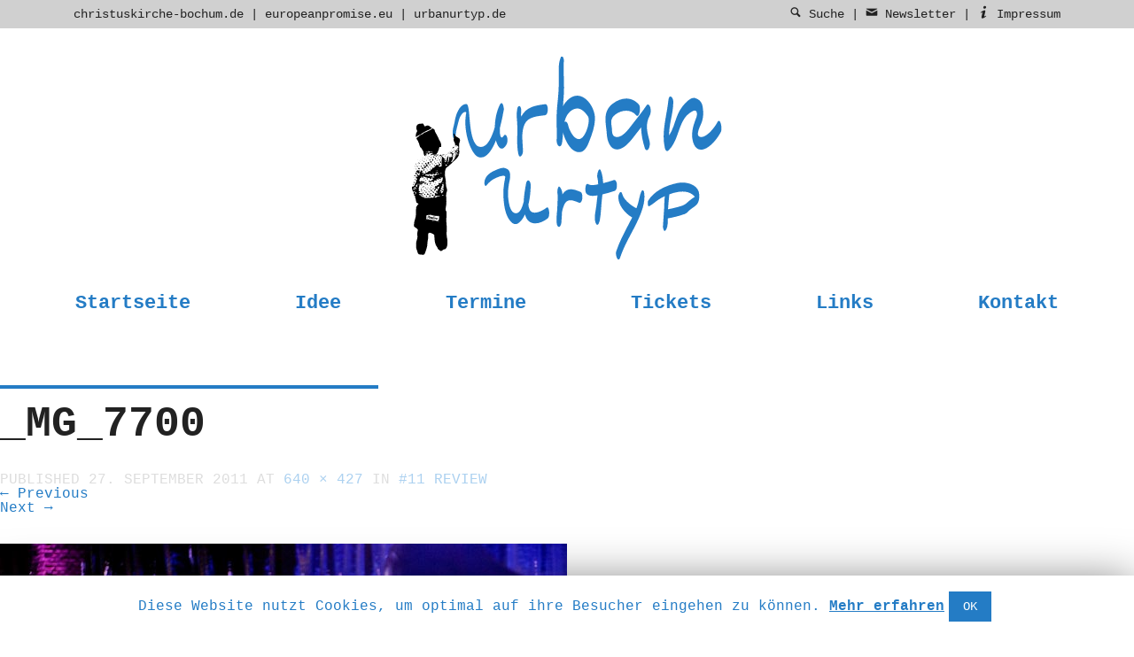

--- FILE ---
content_type: text/html; charset=UTF-8
request_url: https://www.urbanurtyp.de/2011/09/11-review/_mg_7700/
body_size: 9442
content:
<!DOCTYPE html>
<!--[if IE 8]> 				 <html class="no-js lt-ie9" lang="de" > <![endif]-->
<!--[if gt IE 8]><!--> <html class="no-js" lang="de" > <!--<![endif]-->
<!--
          _                            _ _                              _
         | |                          | | |                            | |
  ___  __| | ___ _ __  _   _ _ __   __| | |_  ___  __ _ _ __ ___     __| | ___
 / _ \/ _` |/ _ \ '_ \| | | | '_ \ / _` | __|/ _ \/ _` | '_ ` _ \   / _` |/ _ \
|  __/ (_| |  __/ | | | |_| | | | | (_| | |_|  __/ (_| | | | | | |_| (_| |  __/
 \___|\__,_|\___|_| |_|\__,_|_| |_|\__,_|\__|\___|\__,_|_| |_| |_(_)\__,_|\___|

-->

<head>
	<meta charset="UTF-8" />
	<meta name="viewport" content="width=device-width" />

	<title>_MG_7700 - urban urtyp</title>

	<link rel="profile" href="https://gmpg.org/xfn/11" />
	<link rel="pingback" href="https://www.urbanurtyp.de/xmlrpc.php" />

	
<!-- This site is optimized with the Yoast SEO plugin v12.2 - https://yoast.com/wordpress/plugins/seo/ -->
<meta name="robots" content="max-snippet:-1, max-image-preview:large, max-video-preview:-1"/>
<link rel="canonical" href="https://www.urbanurtyp.de/2011/09/11-review/_mg_7700/#main" />
<meta property="og:locale" content="de_DE" />
<meta property="og:type" content="article" />
<meta property="og:title" content="_MG_7700 - urban urtyp" />
<meta property="og:url" content="https://www.urbanurtyp.de/2011/09/11-review/_mg_7700/#main" />
<meta property="og:site_name" content="urban urtyp" />
<meta property="article:publisher" content="https://www.facebook.com/urbanurtyp" />
<meta property="og:image" content="https://www.urbanurtyp.de/wp-content/uploads/2011/09/MG_7700.jpg" />
<meta property="og:image:secure_url" content="https://www.urbanurtyp.de/wp-content/uploads/2011/09/MG_7700.jpg" />
<meta property="og:image:width" content="640" />
<meta property="og:image:height" content="427" />
<meta name="twitter:card" content="summary_large_image" />
<meta name="twitter:title" content="_MG_7700 - urban urtyp" />
<meta name="twitter:site" content="@urbanurtyp" />
<meta name="twitter:image" content="https://www.urbanurtyp.de/wp-content/uploads/2011/09/MG_7700.jpg" />
<meta name="twitter:creator" content="@urbanurtyp" />
<script type='application/ld+json' class='yoast-schema-graph yoast-schema-graph--main'>{"@context":"https://schema.org","@graph":[{"@type":"WebSite","@id":"https://www.urbanurtyp.de/#website","url":"https://www.urbanurtyp.de/","name":"urban urtyp","potentialAction":{"@type":"SearchAction","target":"https://www.urbanurtyp.de/?s={search_term_string}","query-input":"required name=search_term_string"}},{"@type":"WebPage","@id":"https://www.urbanurtyp.de/2011/09/11-review/_mg_7700/#main#webpage","url":"https://www.urbanurtyp.de/2011/09/11-review/_mg_7700/#main","inLanguage":"de","name":"_MG_7700 - urban urtyp","isPartOf":{"@id":"https://www.urbanurtyp.de/#website"},"datePublished":"2011-09-27T15:13:42+00:00","dateModified":"2011-09-27T15:13:42+00:00"}]}</script>
<!-- / Yoast SEO plugin. -->

<link rel='dns-prefetch' href='//s.w.org' />
<link rel="alternate" type="application/rss+xml" title="urban urtyp &raquo; Feed" href="https://www.urbanurtyp.de/feed/" />
<link rel="alternate" type="application/rss+xml" title="urban urtyp &raquo; Kommentar-Feed" href="https://www.urbanurtyp.de/comments/feed/" />
<link rel="alternate" type="application/rss+xml" title="urban urtyp &raquo; _MG_7700-Kommentar-Feed" href="https://www.urbanurtyp.de/2011/09/11-review/_mg_7700/#main/feed/" />
		<script type="text/javascript">
			window._wpemojiSettings = {"baseUrl":"https:\/\/s.w.org\/images\/core\/emoji\/12.0.0-1\/72x72\/","ext":".png","svgUrl":"https:\/\/s.w.org\/images\/core\/emoji\/12.0.0-1\/svg\/","svgExt":".svg","source":{"concatemoji":"https:\/\/www.urbanurtyp.de\/wp-includes\/js\/wp-emoji-release.min.js?ver=5.2.23"}};
			!function(e,a,t){var n,r,o,i=a.createElement("canvas"),p=i.getContext&&i.getContext("2d");function s(e,t){var a=String.fromCharCode;p.clearRect(0,0,i.width,i.height),p.fillText(a.apply(this,e),0,0);e=i.toDataURL();return p.clearRect(0,0,i.width,i.height),p.fillText(a.apply(this,t),0,0),e===i.toDataURL()}function c(e){var t=a.createElement("script");t.src=e,t.defer=t.type="text/javascript",a.getElementsByTagName("head")[0].appendChild(t)}for(o=Array("flag","emoji"),t.supports={everything:!0,everythingExceptFlag:!0},r=0;r<o.length;r++)t.supports[o[r]]=function(e){if(!p||!p.fillText)return!1;switch(p.textBaseline="top",p.font="600 32px Arial",e){case"flag":return s([55356,56826,55356,56819],[55356,56826,8203,55356,56819])?!1:!s([55356,57332,56128,56423,56128,56418,56128,56421,56128,56430,56128,56423,56128,56447],[55356,57332,8203,56128,56423,8203,56128,56418,8203,56128,56421,8203,56128,56430,8203,56128,56423,8203,56128,56447]);case"emoji":return!s([55357,56424,55356,57342,8205,55358,56605,8205,55357,56424,55356,57340],[55357,56424,55356,57342,8203,55358,56605,8203,55357,56424,55356,57340])}return!1}(o[r]),t.supports.everything=t.supports.everything&&t.supports[o[r]],"flag"!==o[r]&&(t.supports.everythingExceptFlag=t.supports.everythingExceptFlag&&t.supports[o[r]]);t.supports.everythingExceptFlag=t.supports.everythingExceptFlag&&!t.supports.flag,t.DOMReady=!1,t.readyCallback=function(){t.DOMReady=!0},t.supports.everything||(n=function(){t.readyCallback()},a.addEventListener?(a.addEventListener("DOMContentLoaded",n,!1),e.addEventListener("load",n,!1)):(e.attachEvent("onload",n),a.attachEvent("onreadystatechange",function(){"complete"===a.readyState&&t.readyCallback()})),(n=t.source||{}).concatemoji?c(n.concatemoji):n.wpemoji&&n.twemoji&&(c(n.twemoji),c(n.wpemoji)))}(window,document,window._wpemojiSettings);
		</script>
		<style type="text/css">
img.wp-smiley,
img.emoji {
	display: inline !important;
	border: none !important;
	box-shadow: none !important;
	height: 1em !important;
	width: 1em !important;
	margin: 0 .07em !important;
	vertical-align: -0.1em !important;
	background: none !important;
	padding: 0 !important;
}
</style>
	<link rel='stylesheet' id='colorbox-theme2-css'  href='https://www.urbanurtyp.de/wp-content/plugins/jquery-colorbox/themes/theme2/colorbox.css?ver=4.6.2' type='text/css' media='screen' />
<link rel='stylesheet' id='cookie-law-info-css'  href='https://www.urbanurtyp.de/wp-content/plugins/cookie-law-info/public/css/cookie-law-info-public.css?ver=1.8.0' type='text/css' media='all' />
<link rel='stylesheet' id='cookie-law-info-gdpr-css'  href='https://www.urbanurtyp.de/wp-content/plugins/cookie-law-info/public/css/cookie-law-info-gdpr.css?ver=1.8.0' type='text/css' media='all' />
<link rel='stylesheet' id='christuskirche-style-css'  href='https://www.urbanurtyp.de/wp-content/themes/urbanurtyp/style.css?ver=5.2.23' type='text/css' media='all' />
<style id='wp-typography-custom-inline-css' type='text/css'>
sup, sub{font-size: 75%;line-height: 100%}sup{vertical-align: 60%}sub{vertical-align: -10%}.amp{font-family: Baskerville, "Goudy Old Style", Palatino, "Book Antiqua", "Warnock Pro", serif;font-size: 1.1em;font-style: italic;font-weight: normal;line-height: 1em}.caps{font-size: 90%}.dquo{margin-left: -0.4em}.quo{margin-left: -0.2em}.pull-single{margin-left: -0.15em}.push-single{margin-right: 0.15em}.pull-double{margin-left: -0.38em}.push-double{margin-right: 0.38em}
</style>
<style id='wp-typography-safari-font-workaround-inline-css' type='text/css'>
body {-webkit-font-feature-settings: "liga";font-feature-settings: "liga";-ms-font-feature-settings: normal;}
</style>
<script>if (document.location.protocol != "https:") {document.location = document.URL.replace(/^http:/i, "https:");}</script><script type='text/javascript' src='https://www.urbanurtyp.de/wp-includes/js/jquery/jquery.js?ver=1.12.4-wp'></script>
<script type='text/javascript' src='https://www.urbanurtyp.de/wp-includes/js/jquery/jquery-migrate.min.js?ver=1.4.1'></script>
<script type='text/javascript'>
/* <![CDATA[ */
var jQueryColorboxSettingsArray = {"jQueryColorboxVersion":"4.6.2","colorboxInline":"false","colorboxIframe":"false","colorboxGroupId":"","colorboxTitle":"","colorboxWidth":"false","colorboxHeight":"false","colorboxMaxWidth":"false","colorboxMaxHeight":"false","colorboxSlideshow":"true","colorboxSlideshowAuto":"false","colorboxScalePhotos":"true","colorboxPreloading":"true","colorboxOverlayClose":"true","colorboxLoop":"true","colorboxEscKey":"true","colorboxArrowKey":"true","colorboxScrolling":"true","colorboxOpacity":"0.85","colorboxTransition":"none","colorboxSpeed":"350","colorboxSlideshowSpeed":"2500","colorboxClose":"Schlie\u00dfen","colorboxNext":"Vor","colorboxPrevious":"Zur\u00fcck","colorboxSlideshowStart":"Slideshow starten","colorboxSlideshowStop":"Slideshow beenden","colorboxCurrent":"{current} von {total} Bildern","colorboxXhrError":"Der Inhalt konnte nicht geladen werden","colorboxImgError":"Das Bild konnte nicht geladen werden.","colorboxImageMaxWidth":"90%","colorboxImageMaxHeight":"90%","colorboxImageHeight":"false","colorboxImageWidth":"false","colorboxLinkHeight":"false","colorboxLinkWidth":"false","colorboxInitialHeight":"100","colorboxInitialWidth":"300","autoColorboxJavaScript":"true","autoHideFlash":"","autoColorbox":"true","autoColorboxGalleries":"","addZoomOverlay":"","useGoogleJQuery":"","colorboxAddClassToLinks":""};
/* ]]> */
</script>
<script type='text/javascript' src='https://www.urbanurtyp.de/wp-content/plugins/jquery-colorbox/js/jquery.colorbox-min.js?ver=1.4.33'></script>
<script type='text/javascript' src='https://www.urbanurtyp.de/wp-content/plugins/jquery-colorbox/js/jquery-colorbox-wrapper-min.js?ver=4.6.2'></script>
<script type='text/javascript'>
/* <![CDATA[ */
var Cli_Data = {"nn_cookie_ids":[],"cookielist":[]};
var log_object = {"ajax_url":"https:\/\/www.urbanurtyp.de\/wp-admin\/admin-ajax.php"};
/* ]]> */
</script>
<script type='text/javascript' src='https://www.urbanurtyp.de/wp-content/plugins/cookie-law-info/public/js/cookie-law-info-public.js?ver=1.8.0'></script>
<script type='text/javascript' src='https://www.urbanurtyp.de/wp-content/themes/urbanurtyp/javascripts/vendor/custom.modernizr.js?ver=2.6.2'></script>
<script type='text/javascript' src='https://www.urbanurtyp.de/wp-content/themes/urbanurtyp/javascripts/underscores/keyboard-image-navigation.js?ver=20120202'></script>
<link rel='https://api.w.org/' href='https://www.urbanurtyp.de/wp-json/' />
<link rel='shortlink' href='https://www.urbanurtyp.de/?p=657' />
<link rel="alternate" type="application/json+oembed" href="https://www.urbanurtyp.de/wp-json/oembed/1.0/embed?url=https%3A%2F%2Fwww.urbanurtyp.de%2F2011%2F09%2F11-review%2F_mg_7700%2F%23main" />
<link rel="alternate" type="text/xml+oembed" href="https://www.urbanurtyp.de/wp-json/oembed/1.0/embed?url=https%3A%2F%2Fwww.urbanurtyp.de%2F2011%2F09%2F11-review%2F_mg_7700%2F%23main&#038;format=xml" />
					<link type="text/css" rel="stylesheet" href="https://www.urbanurtyp.de/wp-content/plugins/gigs-calendar/templates/basic/style.css" />
				<!-- Analytics by WP-Statistics v12.6.10 - https://wp-statistics.com/ -->
<!-- <meta name="NextGEN" version="3.2.18" /> -->
		<script type="text/javascript">
			var cli_flush_cache=2;
		</script>
		
	<!--[if lte IE 8]>
	<link rel="stylesheet" type="text/css" href="https://www.urbanurtyp.de/wp-content/themes/urbanurtyp/ie8-grid-foundation-4.css" />
	<![endif]-->

	<meta name="author" content="urban urtyp">
	<meta name="robots" content="all">
	<meta name="revisit-after" content="3 days">
	<meta name="copyright" content="© 2013 Christuskirche Bochum">
	<meta name="geo.placename" content="An der Christuskirche 1, 44787 Bochum, NRW, Germany">
	<meta name="geo.position" content="51.48213858758784;7.213142663240433">
	<meta name="geo.region" content="DE-NW">
	<meta name="ICBM" content="51.48213858758784, 7.213142663240433">
	<meta name="google-site-verification" content="KFqxL_Kk_2CzY0l6AWKzJL-LIgjZvAy6F0alyz5u0b0" />

	<link type="text/plain" rel="author" href="https://www.urbanurtyp.de/wp-content/themes/urbanurtyp/humans.txt" />

	<meta name="application-name" content="urban urtyp"/>
	<meta name="msapplication-TileColor" content="#ffffff"/>
	<meta name="msapplication-square70x70logo" content="https://www.urbanurtyp.de/wp-content/themes/urbanurtyp/images/tiny.png"/>
	<meta name="msapplication-square150x150logo" content="https://www.urbanurtyp.de/wp-content/themes/urbanurtyp/images/square.png"/>
	<meta name="msapplication-wide310x150logo" content="https://www.urbanurtyp.de/wp-content/themes/urbanurtyp/images/wide.png"/>
	<meta name="msapplication-square310x310logo" content="https://www.urbanurtyp.de/wp-content/themes/urbanurtyp/images/large.png"/>

		<style>
		a { color:  ; }
		button, .button, button.disabled, button[disabled], .button.disabled, .button[disabled], input#submit, ul.pagination li.current a, { background-color:  ; }
		body.home article.post { border-top-color: ; }
		.navigation-main li.current_page_item a, .navigation-main li.current-menu-item a, .navigation-main li.current-page-ancestor a {border-bottom-color: ;}
	</style>

</head>

<body data-rsssl=1 class="attachment attachment-template-default single single-attachment postid-657 attachmentid-657 attachment-jpeg">
<div id="page" class="hfeed site">
		<header id="masthead" class="site-header" role="banner">
		<div class="row">
			<div class="large-4 small-10 large-centered small-centered columns logo">
				<a href="https://www.urbanurtyp.de/" title="Zurück zur Startseite von urban urtyp" rel="home">
					<img src="https://www.urbanurtyp.de/wp-content/themes/urbanurtyp/images/urbanurtyp_logo.svg" title="Zurück zur Startseite von urban urtyp" alt="urban urtyp" />
				</a>
			</div>
		</div>
		<div class="row">
			<div class="large-12 columns">
				<nav id="site-navigation" class="navigation-main" role="navigation">
					<h1 class="menu-toggle"><span aria-hidden="true" class="icon-list"></span>&nbsp;Men&uuml;</h1>
					<div class="screen-reader-text skip-link"><a href="#content" title="Skip to content">Skip to content</a></div>

					<div class="menu-hauptmenue-container"><ul id="menu-hauptmenue" class="menu"><li id="menu-item-7932" class="menu-item menu-item-type-custom menu-item-object-custom menu-item-home menu-item-7932"><a href="https://www.urbanurtyp.de/">Startseite</a></li>
<li id="menu-item-466" class="menu-item menu-item-type-post_type menu-item-object-page menu-item-466"><a href="https://www.urbanurtyp.de/warum/">Idee</a></li>
<li id="menu-item-464" class="menu-item menu-item-type-post_type menu-item-object-page menu-item-464"><a href="https://www.urbanurtyp.de/veranstaltungen/">Termine</a></li>
<li id="menu-item-1049" class="menu-item menu-item-type-post_type menu-item-object-page menu-item-1049"><a href="https://www.urbanurtyp.de/tickets/">Tickets</a></li>
<li id="menu-item-463" class="menu-item menu-item-type-post_type menu-item-object-page menu-item-463"><a href="https://www.urbanurtyp.de/links/">Links</a></li>
<li id="menu-item-465" class="menu-item menu-item-type-post_type menu-item-object-page menu-item-465"><a href="https://www.urbanurtyp.de/kontakt/">Kontakt</a></li>
</ul></div>				</nav><!-- #site-navigation -->
			</div>
		</div>
	</header><!-- #masthead -->

	<div id="main" class="site-main">
	<div id="primary" class="content-area image-attachment">
		<div id="content" class="site-content" role="main">

		
			<article id="post-657" class="post-657 attachment type-attachment status-inherit hentry">
				<header class="entry-header">
					<h1 class="entry-title">_MG_7700</h1>

					<div class="entry-meta">
						Published <span class="entry-date"><time class="entry-date" datetime="2011-09-27T17:13:42+01:00">27. September 2011</time></span> at <a href="https://www.urbanurtyp.de/wp-content/uploads/2011/09/MG_7700.jpg" title="Link to full-size image">640 &times; 427</a> in <a href="https://www.urbanurtyp.de/2011/09/11-review/" title="Return to #11 Review" rel="gallery">#11 Review</a>											</div><!-- .entry-meta -->

					<nav role="navigation" id="image-navigation" class="navigation-image">
						<div class="nav-previous"><a href='https://www.urbanurtyp.de/2011/09/11-review/_mg_7688/#main'><span class="meta-nav">&larr;</span> Previous</a></div>
						<div class="nav-next"><a href='https://www.urbanurtyp.de/2011/09/11-review/_mg_7701/#main'>Next <span class="meta-nav">&rarr;</span></a></div>
					</nav><!-- #image-navigation -->
				</header><!-- .entry-header -->

				<div class="entry-content">

					<div class="entry-attachment">
						<div class="attachment">
							
							<a href="https://www.urbanurtyp.de/2011/09/11-review/_mg_7701/#main" title="_MG_7700" rel="attachment"><img width="640" height="427" src="https://www.urbanurtyp.de/wp-content/uploads/2011/09/MG_7700.jpg" class="attachment-1200x1200 size-1200x1200 colorbox-657 " alt="" srcset="https://www.urbanurtyp.de/wp-content/uploads/2011/09/MG_7700.jpg 640w, https://www.urbanurtyp.de/wp-content/uploads/2011/09/MG_7700-300x200.jpg 300w, https://www.urbanurtyp.de/wp-content/uploads/2011/09/MG_7700-449x300.jpg 449w" sizes="(max-width: 640px) 100vw, 640px" /></a>
						</div><!-- .attachment -->

											</div><!-- .entry-attachment -->

										
				</div><!-- .entry-content -->

				<footer class="entry-meta">
											<a class="comment-link" href="#respond" title="Post a comment">Post a comment</a> or leave a trackback: <a class="trackback-link" href="https://www.urbanurtyp.de/2011/09/11-review/_mg_7700/#main/trackback/" title="Trackback URL for your post" rel="trackback">Trackback URL</a>.														</footer><!-- .entry-meta -->
			</article><!-- #post-657 -->

			
	<div id="comments" class="comments-area">

	
	
			

			</div>
		</div>

						<div class="row">
					<div class="entry-content large-8 push-4 columns">
						<div id="respond" class="comment-respond">
		<h3 id="reply-title" class="comment-reply-title">Schreiben Sie einen Kommentar <small><a rel="nofollow" id="cancel-comment-reply-link" href="/2011/09/11-review/_mg_7700/#respond" style="display:none;">Antwort abbrechen</a></small></h3>			<form action="https://www.urbanurtyp.de/wp-comments-post.php" method="post" id="commentform" class="comment-form">
				<p class="comment-notes">Ihre E-Mail-Adresse wird nicht veröffentlicht. Erforderliche Felder sind markiert *</p><p class="comment-form-comment"><label for="comment">Kommentar</label> <textarea autocomplete="nope"  id="g8fb1637e8"  name="g8fb1637e8"   cols="45" rows="8" maxlength="65525" required="required"></textarea><textarea id="comment" aria-hidden="true" name="comment" autocomplete="nope" style="padding:0;clip:rect(1px, 1px, 1px, 1px);position:absolute !important;white-space:nowrap;height:1px;width:1px;overflow:hidden;" tabindex="-1"></textarea><script type="text/javascript">document.getElementById("comment").setAttribute( "id", "a7d06ec5bbdc62a504f08095705b6bb0" );document.getElementById("g8fb1637e8").setAttribute( "id", "comment" );</script></p><p class="comment-form-author"><label for="author">Name <span class="required">*</span></label> <input id="author" name="author" type="text" value="" size="30" maxlength="245" required='required' /></p>
<p class="comment-form-email"><label for="email">E-Mail-Adresse <span class="required">*</span></label> <input id="email" name="email" type="text" value="" size="30" maxlength="100" aria-describedby="email-notes" required='required' /></p>
<p class="comment-form-url"><label for="url">Website</label> <input id="url" name="url" type="text" value="" size="30" maxlength="200" /></p>
<p class="comment-form-cookies-consent"><input id="wp-comment-cookies-consent" name="wp-comment-cookies-consent" type="checkbox" value="yes" /><label for="wp-comment-cookies-consent">Meinen Namen, meine E-Mail-Adresse und meine Website in diesem Browser für die nächste Kommentierung speichern.</label></p>
<p class="form-submit"><input name="submit" type="submit" id="submit" class="submit" value="Kommentar abschicken" /> <input type='hidden' name='comment_post_ID' value='657' id='comment_post_ID' />
<input type='hidden' name='comment_parent' id='comment_parent' value='0' />
</p>			</form>
			</div><!-- #respond -->
						</div>
				</div>

</div><!-- #comments -->

		
		</div><!-- #content -->
	</div><!-- #primary -->


	</div><!-- #main -->

	<div class="row">
		<footer id="colophon" class="site-footer large-8 push-4 columns" role="contentinfo">
			<div class="site-info">
								Christuskirche Bochum | Platz des euro­päi­schen Versprechens | 44787 Bochum <br/ > <a href="/kontakt/#impressum">Impressum</a> | <a href="/datenschutzerklaerung/">Datenschutzerklärung</a>
			</div><!-- .site-info -->
		</footer><!-- #colophon -->
	</div>


</div><!-- #page -->

<div id="navbar">
	<div class="row">
		<div class="large-8 columns website-links">
			<a href="http://www.christuskirche-bochum.de/" target="_blank">christuskirche-bochum.de</a> | <a href="http://europeanpromise.eu/" target="_blank" class="external">europeanpromise.eu</a> | <a href="https://www.urbanurtyp.de/">urbanurtyp.de</a>
		</div>

		<div class="large-4 columns meta-links">
			<a href="javascript:void(0);" class="meta-panel-toggle"><span aria-hidden="true" class="icon-search"></span>&nbsp;Suche</a> | <a href="javascript:void(0);" class="meta-panel-toggle"><span aria-hidden="true" class="icon-mail"></span>&nbsp;Newsletter</a> | <a href="javascript:void(0);" class="meta-panel-toggle"><span aria-hidden="true" class="icon-info"></span>&nbsp;Impressum</a>
		</div>
	</div>
</div>


<div id="meta-panel">
	<div class="row">
		<div class="large-8 columns">
			<h6>Finden</h6>
				<form method="get" id="searchform" class="searchform" action="https://www.urbanurtyp.de/" role="search">
		<label for="s" class="screen-reader-text">Search</label>
		<input type="search" class="field" name="s" value="" id="s" placeholder="Suchbegriff &hellip;" />
		<input type="submit" class="submit" id="searchsubmit" value="Finden" />
	</form>

			<h6>Newsletter abonnieren</h6>
			<!-- Begin MailChimp Signup Form -->
			<div id="mc_embed_signup">
				<form action="https://urbanurtyp.us4.list-manage.com/subscribe/post?u=f8fdb02f979648de04b8f11b9&amp;id=247b0db51e" method="post" id="mc-embedded-subscribe-form" name="mc-embedded-subscribe-form" class="validate" target="_blank" novalidate>

						<div class="form-fname"><input type="text" value="" name="FNAME" class="" id="mce-FNAME" placeholder="Vorname"></div>
						<div class="form-lname"><input type="text" value="" name="LNAME" class="" id="mce-LNAME" placeholder="Name"></div>
						<input type="email" value="" name="EMAIL" class="required email" id="mce-EMAIL" placeholder="E-Mailadresse">
					<div id="mce-responses" class="clear">
						<div class="response" id="mce-error-response" style="display:none"></div>
						<div class="response" id="mce-success-response" style="display:none"></div>
					</div>

					<div class="clear">
						<input type="submit" value="Abonnieren" name="subscribe" id="mc-embedded-subscribe" class="button">
					</div>
				</form>
			</div>
			<!--End mc_embed_signup-->



		</div>

		<div class="large-3 columns">
			<h6>Kontakt</h6>
			<div class="vcard">
				<span class="url fn org">urban urtyp</span>
				<span class="nickname">Christuskirche Bochum</span>
				<div class="adr">
					<span class="street-address">An der Christuskirche 1</span>
					<span class="postal-code">44787</span> <span class="locality">Bochum</span>
				</div>

				<ul class="metapanel-contact">
					<li><a href="/kontakt/"><span aria-hidden="true" class="icon-location"></span>&nbsp;Anfahrt</a></li>
					<li><a href="/kontakt/#impressum"><span aria-hidden="true" class="icon-info"></span>&nbsp;Impressum</a></li>
					<li><a class="email" href="mailto:info@urbanurtyp.de"><span aria-hidden="true" class="icon-mail"></span>&nbsp;info@urbanurtyp.de</a></li>
					<li><a href="https://twitter.com/urbanurtyp/" target="_blank" class="url external"><span aria-hidden="true" class="icon-twitter"></span>&nbsp;@urbanurtyp</a></li>
					<li><a href="https://www.facebook.com/urbanurtyp" target="_blank" class="url external"><span aria-hidden="true" class="icon-facebook"></span>&nbsp;Facebook</a></li>

				</ul>
			</div>
		</div>
	</div>
	<a href="javascript:void(0);" class="meta-panel-toggle close">✕</a>
</div>

<!-- ngg_resource_manager_marker --><script>if (document.location.protocol != "https:") {document.location = document.URL.replace(/^http:/i, "https:");}</script><script type='text/javascript' src='https://www.urbanurtyp.de/wp-content/themes/urbanurtyp/javascripts/app.min.js?ver=1.0'></script>
<script type='text/javascript' src='https://www.urbanurtyp.de/wp-content/plugins/wp-typography/js/clean-clipboard.min.js?ver=5.6.0'></script>
<script type='text/javascript' src='https://www.urbanurtyp.de/wp-includes/js/wp-embed.min.js?ver=5.2.23'></script>
<div id="cookie-law-info-bar"><span>Diese Website nutzt Cookies, um optimal auf ihre Besucher eingehen zu können. <a href='https://www.urbanurtyp.de/datenschutzerklaerung/' id="CONSTANT_OPEN_URL" target="_blank"  class="cli-plugin-main-link"  style="display:inline-block;" >Mehr erfahren</a><a  data-cli_action="accept" id="cookie_action_close_header"  class="medium cli-plugin-button cli-plugin-main-button cookie_action_close_header cli_action_button" style="display:inline-block;  margin:5px; ">OK</a></span></div><div id="cookie-law-info-again" style="display:none;"><span id="cookie_hdr_showagain">Privacy & Cookies Policy</span></div><div class="cli-modal" id="cliSettingsPopup" tabindex="-1" role="dialog" aria-labelledby="cliSettingsPopup" aria-hidden="true">
  <div class="cli-modal-dialog" role="document">
    <div class="cli-modal-content cli-bar-popup">
      <button type="button" class="cli-modal-close" id="cliModalClose">
        <svg class="" viewBox="0 0 24 24"><path d="M19 6.41l-1.41-1.41-5.59 5.59-5.59-5.59-1.41 1.41 5.59 5.59-5.59 5.59 1.41 1.41 5.59-5.59 5.59 5.59 1.41-1.41-5.59-5.59z"></path><path d="M0 0h24v24h-24z" fill="none"></path></svg>
      </button>
      <div class="cli-modal-body">
        <div class="cli-container-fluid cli-tab-container">
    <div class="cli-row">
        <div class="cli-col-12 cli-align-items-stretch cli-px-0">
            <div class="cli-privacy-overview">
                <h4>Privacy Overview</h4>                                   
                <div class="cli-privacy-content">
                    <p class="cli-privacy-content-text">This website uses cookies to improve your experience while you navigate through the website. Out of these cookies, the cookies that are categorized as necessary are stored on your browser as they are essential for the working of basic functionalities of the website. We also use third-party cookies that help us analyze and understand how you use this website. These cookies will be stored in your browser only with your consent. You also have the option to opt-out of these cookies. But opting out of some of these cookies may have an effect on your browsing experience.</p>
                </div>
                <a class="cli-privacy-readmore" data-readmore-text="Zeig mehr" data-readless-text="Zeige weniger"></a>            </div>
        </div>  
        <div class="cli-col-12 cli-align-items-stretch cli-px-0 cli-tab-section-container">
            <div class="cli-tab-section cli-privacy-tab">
                <div class="cli-tab-header">
                    <a class="cli-nav-link cli-settings-mobile" >
                        Privacy Overview                    </a>
                </div>
                <div class="cli-tab-content">
                    <div class="cli-tab-pane cli-fade">
                        <p>This website uses cookies to improve your experience while you navigate through the website. Out of these cookies, the cookies that are categorized as necessary are stored on your browser as they are essential for the working of basic functionalities of the website. We also use third-party cookies that help us analyze and understand how you use this website. These cookies will be stored in your browser only with your consent. You also have the option to opt-out of these cookies. But opting out of some of these cookies may have an effect on your browsing experience.</p>
                    </div>
                </div>

            </div>
              
           
                            <div class="cli-tab-section">
                    <div class="cli-tab-header">
                        <a class="cli-nav-link cli-settings-mobile" data-target="necessary" data-toggle="cli-toggle-tab" >
                            Notwendig 
                        </a>
                    
                    <span class="cli-necessary-caption">Immer aktiviert</span>                     </div>
                    <div class="cli-tab-content">
                        <div class="cli-tab-pane cli-fade" data-id="necessary">
                            <p>Necessary cookies are absolutely essential for the website to function properly. This category only includes cookies that ensures basic functionalities and security features of the website. These cookies do not store any personal information.</p>
                        </div>
                    </div>
                </div>
              
           
                            <div class="cli-tab-section">
                    <div class="cli-tab-header">
                        <a class="cli-nav-link cli-settings-mobile" data-target="non-necessary" data-toggle="cli-toggle-tab" >
                            Nicht notwendig 
                        </a>
                    <div class="cli-switch">
                        <input type="checkbox" id="checkbox-non-necessary" class="cli-user-preference-checkbox" data-id="checkbox-non-necessary" checked />
                        <label for="checkbox-non-necessary" class="cli-slider" data-cli-enable="Aktiviert" data-cli-disable="Deaktiviert">Nicht notwendig</label>
                    </div>                    </div>
                    <div class="cli-tab-content">
                        <div class="cli-tab-pane cli-fade" data-id="non-necessary">
                            <p>Any cookies that may not be particularly necessary for the website to function and is used specifically to collect user personal data via analytics, ads, other embedded contents are termed as non-necessary cookies. It is mandatory to procure user consent prior to running these cookies on your website.</p>
                        </div>
                    </div>
                </div>
                       
        </div>
    </div> 
</div> 
      </div>
    </div>
  </div>
</div>
<div class="cli-modal-backdrop cli-fade cli-settings-overlay"></div>
<div class="cli-modal-backdrop cli-fade cli-popupbar-overlay"></div>
<script type="text/javascript">
  /* <![CDATA[ */
  cli_cookiebar_settings='{"animate_speed_hide":"500","animate_speed_show":"500","background":"#FFF","border":"#b1a6a6c2","border_on":false,"button_1_button_colour":"#247cc5","button_1_button_hover":"#1d639e","button_1_link_colour":"#fff","button_1_as_button":true,"button_1_new_win":false,"button_2_button_colour":"#333","button_2_button_hover":"#292929","button_2_link_colour":"#247cc5","button_2_as_button":false,"button_2_hidebar":false,"button_3_button_colour":"#000","button_3_button_hover":"#000000","button_3_link_colour":"#fff","button_3_as_button":true,"button_3_new_win":false,"button_4_button_colour":"#000","button_4_button_hover":"#000000","button_4_link_colour":"#62a329","button_4_as_button":false,"font_family":"inherit","header_fix":false,"notify_animate_hide":true,"notify_animate_show":false,"notify_div_id":"#cookie-law-info-bar","notify_position_horizontal":"right","notify_position_vertical":"bottom","scroll_close":false,"scroll_close_reload":false,"accept_close_reload":false,"reject_close_reload":false,"showagain_tab":false,"showagain_background":"#fff","showagain_border":"#000","showagain_div_id":"#cookie-law-info-again","showagain_x_position":"100px","text":"#247cc5","show_once_yn":false,"show_once":"10000","logging_on":false,"as_popup":false,"popup_overlay":true,"bar_heading_text":"","cookie_bar_as":"banner","popup_showagain_position":"bottom-right","widget_position":"left"}';
  /* ]]> */
</script>
	<script>
		jQuery(document).foundation();
	</script>

</body>
</html>

--- FILE ---
content_type: text/css
request_url: https://www.urbanurtyp.de/wp-content/themes/urbanurtyp/style.css?ver=5.2.23
body_size: 20691
content:
/*!
Theme Name: Urban Urtyp
Theme URI: http://www.edenundteam.de
Author: Marc Eden
Author URI: http://www.edenundteam.de
Description: Urban Urtyp Theme – basiert auf Foundation 4.2.3 (http://foundation.zurb.com/)
Version: 1.0
Tags:
*/
@font-face {
  font-family: 'christuskirche-icons';
  src: url("webfonts/christuskirche-icons.eot");
  src: url("webfonts/christuskirche-icons.eot?#iefix") format("embedded-opentype"), url("webfonts/christuskirche-icons.woff") format("woff"), url("webfonts/christuskirche-icons.ttf") format("truetype"), url("webfonts/christuskirche-icons.svg#christuskirche-icons") format("svg");
  font-weight: normal;
  font-style: normal;
}

/* Use the following CSS code if you want to use data attributes for inserting your icons */
/* line 13, sass/_christuskirche-icons.scss */
[data-icon]:before {
  font-family: 'christuskirche-icons';
  content: attr(data-icon);
  speak: none;
  font-weight: normal;
  font-variant: normal;
  text-transform: none;
  line-height: 1;
  -webkit-font-smoothing: antialiased;
}

/* Use the following CSS code if you want to have a class per icon */
/*
Instead of a list of all class selectors,
you can use the generic selector below, but it's slower:
[class*="icon-"] {
*/
/* line 30, sass/_christuskirche-icons.scss */
.icon-twitter, .icon-facebook, .icon-instagram, .icon-phone, .icon-mobile, .icon-location, .icon-comment, .icon-export, .icon-googleplus, .icon-house, .icon-earth, .icon-info, .icon-calendar, .icon-mail, .icon-clock, .icon-ticket, .icon-search, .icon-list, .icon-arrow-left, .icon-arrow-down, .icon-arrow-up, .icon-arrow-right, .icon-arrow-left-2, .icon-arrow-down-2, .icon-arrow-up-2, .icon-arrow-right-2 {
  font-family: 'christuskirche-icons';
  speak: none;
  font-style: normal;
  font-weight: normal;
  font-variant: normal;
  text-transform: none;
  line-height: 1;
  -webkit-font-smoothing: antialiased;
}

/* line 40, sass/_christuskirche-icons.scss */
.icon-twitter:before {
  content: "\e000";
}

/* line 43, sass/_christuskirche-icons.scss */
.icon-facebook:before {
  content: "\e001";
}

/* line 46, sass/_christuskirche-icons.scss */
.icon-instagram:before {
  content: "\e002";
}

/* line 49, sass/_christuskirche-icons.scss */
.icon-phone:before {
  content: "\e003";
}

/* line 52, sass/_christuskirche-icons.scss */
.icon-mobile:before {
  content: "\e004";
}

/* line 55, sass/_christuskirche-icons.scss */
.icon-location:before {
  content: "\e005";
}

/* line 58, sass/_christuskirche-icons.scss */
.icon-comment:before {
  content: "\e006";
}

/* line 61, sass/_christuskirche-icons.scss */
.icon-export:before {
  content: "\e007";
}

/* line 64, sass/_christuskirche-icons.scss */
.icon-googleplus:before {
  content: "\e008";
}

/* line 67, sass/_christuskirche-icons.scss */
.icon-house:before {
  content: "\e009";
}

/* line 70, sass/_christuskirche-icons.scss */
.icon-earth:before {
  content: "\e00a";
}

/* line 73, sass/_christuskirche-icons.scss */
.icon-info:before {
  content: "\e00b";
}

/* line 76, sass/_christuskirche-icons.scss */
.icon-calendar:before {
  content: "\e00c";
}

/* line 79, sass/_christuskirche-icons.scss */
.icon-mail:before {
  content: "\e00d";
}

/* line 82, sass/_christuskirche-icons.scss */
.icon-clock:before {
  content: "\e00e";
}

/* line 85, sass/_christuskirche-icons.scss */
.icon-ticket:before {
  content: "\e00f";
}

/* line 88, sass/_christuskirche-icons.scss */
.icon-search:before {
  content: "\e010";
}

/* line 91, sass/_christuskirche-icons.scss */
.icon-list:before {
  content: "\e011";
}

/* line 94, sass/_christuskirche-icons.scss */
.icon-arrow-left:before {
  content: "\e012";
}

/* line 97, sass/_christuskirche-icons.scss */
.icon-arrow-down:before {
  content: "\e013";
}

/* line 100, sass/_christuskirche-icons.scss */
.icon-arrow-up:before {
  content: "\e014";
}

/* line 103, sass/_christuskirche-icons.scss */
.icon-arrow-right:before {
  content: "\e015";
}

/* line 106, sass/_christuskirche-icons.scss */
.icon-arrow-left-2:before {
  content: "\e016";
}

/* line 109, sass/_christuskirche-icons.scss */
.icon-arrow-down-2:before {
  content: "\e017";
}

/* line 112, sass/_christuskirche-icons.scss */
.icon-arrow-up-2:before {
  content: "\e018";
}

/* line 115, sass/_christuskirche-icons.scss */
.icon-arrow-right-2:before {
  content: "\e019";
}

/*! normalize.css v2.1.2 | MIT License | git.io/normalize */
/* ==========================================================================
   HTML5 display definitions
   ========================================================================== */
/**
 * Correct `block` display not defined in IE 8/9.
 */
/* line 22, ../../../../../../Library/Ruby/Gems/1.8/gems/zurb-foundation-4.3.2/scss/normalize.scss */
article,
aside,
details,
figcaption,
figure,
footer,
header,
hgroup,
main,
nav,
section,
summary {
  display: block;
}

/**
 * Correct `inline-block` display not defined in IE 8/9.
 */
/* line 32, ../../../../../../Library/Ruby/Gems/1.8/gems/zurb-foundation-4.3.2/scss/normalize.scss */
audio,
canvas,
video {
  display: inline-block;
}

/**
 * Prevent modern browsers from displaying `audio` without controls.
 * Remove excess height in iOS 5 devices.
 */
/* line 41, ../../../../../../Library/Ruby/Gems/1.8/gems/zurb-foundation-4.3.2/scss/normalize.scss */
audio:not([controls]) {
  display: none;
  height: 0;
}

/**
 * Address `[hidden]` styling not present in IE 8/9.
 * Hide the `template` element in IE, Safari, and Firefox < 22.
 */
/* line 52, ../../../../../../Library/Ruby/Gems/1.8/gems/zurb-foundation-4.3.2/scss/normalize.scss */
[hidden],
template {
  display: none;
}

/* line 56, ../../../../../../Library/Ruby/Gems/1.8/gems/zurb-foundation-4.3.2/scss/normalize.scss */
script {
  display: none !important;
}

/* ==========================================================================
   Base
   ========================================================================== */
/**
 * 1. Set default font family to sans-serif.
 * 2. Prevent iOS text size adjust after orientation change, without disabling
 *    user zoom.
 */
/* line 70, ../../../../../../Library/Ruby/Gems/1.8/gems/zurb-foundation-4.3.2/scss/normalize.scss */
html {
  font-family: sans-serif;
  /* 1 */
  -ms-text-size-adjust: 100%;
  /* 2 */
  -webkit-text-size-adjust: 100%;
  /* 2 */
}

/**
 * Remove default margin.
 */
/* line 80, ../../../../../../Library/Ruby/Gems/1.8/gems/zurb-foundation-4.3.2/scss/normalize.scss */
body {
  margin: 0;
}

/* ==========================================================================
   Links
   ========================================================================== */
/**
 * Remove the gray background color from active links in IE 10.
 */
/* line 92, ../../../../../../Library/Ruby/Gems/1.8/gems/zurb-foundation-4.3.2/scss/normalize.scss */
a {
  background: transparent;
}

/**
 * Address `outline` inconsistency between Chrome and other browsers.
 */
/* line 100, ../../../../../../Library/Ruby/Gems/1.8/gems/zurb-foundation-4.3.2/scss/normalize.scss */
a:focus {
  outline: thin dotted;
}

/**
 * Improve readability when focused and also mouse hovered in all browsers.
 */
/* line 109, ../../../../../../Library/Ruby/Gems/1.8/gems/zurb-foundation-4.3.2/scss/normalize.scss */
a:active,
a:hover {
  outline: 0;
}

/* ==========================================================================
   Typography
   ========================================================================== */
/**
 * Address variable `h1` font-size and margin within `section` and `article`
 * contexts in Firefox 4+, Safari 5, and Chrome.
 */
/* line 122, ../../../../../../Library/Ruby/Gems/1.8/gems/zurb-foundation-4.3.2/scss/normalize.scss */
h1 {
  font-size: 2em;
  margin: 0.67em 0;
}

/**
 * Address styling not present in IE 8/9, Safari 5, and Chrome.
 */
/* line 131, ../../../../../../Library/Ruby/Gems/1.8/gems/zurb-foundation-4.3.2/scss/normalize.scss */
abbr[title] {
  border-bottom: 1px dotted;
}

/**
 * Address style set to `bolder` in Firefox 4+, Safari 5, and Chrome.
 */
/* line 140, ../../../../../../Library/Ruby/Gems/1.8/gems/zurb-foundation-4.3.2/scss/normalize.scss */
b,
strong {
  font-weight: bold;
}

/**
 * Address styling not present in Safari 5 and Chrome.
 */
/* line 148, ../../../../../../Library/Ruby/Gems/1.8/gems/zurb-foundation-4.3.2/scss/normalize.scss */
dfn {
  font-style: italic;
}

/**
 * Address differences between Firefox and other browsers.
 */
/* line 156, ../../../../../../Library/Ruby/Gems/1.8/gems/zurb-foundation-4.3.2/scss/normalize.scss */
hr {
  -moz-box-sizing: content-box;
  box-sizing: content-box;
  height: 0;
}

/**
 * Address styling not present in IE 8/9.
 */
/* line 166, ../../../../../../Library/Ruby/Gems/1.8/gems/zurb-foundation-4.3.2/scss/normalize.scss */
mark {
  background: #ff0;
  color: #000;
}

/**
 * Correct font family set oddly in Safari 5 and Chrome.
 */
/* line 178, ../../../../../../Library/Ruby/Gems/1.8/gems/zurb-foundation-4.3.2/scss/normalize.scss */
code,
kbd,
pre,
samp {
  font-family: monospace, serif;
  font-size: 1em;
}

/**
 * Improve readability of pre-formatted text in all browsers.
 */
/* line 187, ../../../../../../Library/Ruby/Gems/1.8/gems/zurb-foundation-4.3.2/scss/normalize.scss */
pre {
  white-space: pre-wrap;
}

/**
 * Set consistent quote types.
 */
/* line 195, ../../../../../../Library/Ruby/Gems/1.8/gems/zurb-foundation-4.3.2/scss/normalize.scss */
q {
  quotes: "\201C" "\201D" "\2018" "\2019";
}

/**
 * Address inconsistent and variable font size in all browsers.
 */
/* line 203, ../../../../../../Library/Ruby/Gems/1.8/gems/zurb-foundation-4.3.2/scss/normalize.scss */
small {
  font-size: 80%;
}

/**
 * Prevent `sub` and `sup` affecting `line-height` in all browsers.
 */
/* line 212, ../../../../../../Library/Ruby/Gems/1.8/gems/zurb-foundation-4.3.2/scss/normalize.scss */
sub,
sup {
  font-size: 75%;
  line-height: 0;
  position: relative;
  vertical-align: baseline;
}

/* line 219, ../../../../../../Library/Ruby/Gems/1.8/gems/zurb-foundation-4.3.2/scss/normalize.scss */
sup {
  top: -0.5em;
}

/* line 223, ../../../../../../Library/Ruby/Gems/1.8/gems/zurb-foundation-4.3.2/scss/normalize.scss */
sub {
  bottom: -0.25em;
}

/* ==========================================================================
   Embedded content
   ========================================================================== */
/**
 * Remove border when inside `a` element in IE 8/9.
 */
/* line 235, ../../../../../../Library/Ruby/Gems/1.8/gems/zurb-foundation-4.3.2/scss/normalize.scss */
img {
  border: 0;
}

/**
 * Correct overflow displayed oddly in IE 9.
 */
/* line 243, ../../../../../../Library/Ruby/Gems/1.8/gems/zurb-foundation-4.3.2/scss/normalize.scss */
svg:not(:root) {
  overflow: hidden;
}

/* ==========================================================================
   Figures
   ========================================================================== */
/**
 * Address margin not present in IE 8/9 and Safari 5.
 */
/* line 255, ../../../../../../Library/Ruby/Gems/1.8/gems/zurb-foundation-4.3.2/scss/normalize.scss */
figure {
  margin: 0;
}

/* ==========================================================================
   Forms
   ========================================================================== */
/**
 * Define consistent border, margin, and padding.
 */
/* line 267, ../../../../../../Library/Ruby/Gems/1.8/gems/zurb-foundation-4.3.2/scss/normalize.scss */
fieldset {
  border: 1px solid #c0c0c0;
  margin: 0 2px;
  padding: 0.35em 0.625em 0.75em;
}

/**
 * 1. Correct `color` not being inherited in IE 8/9.
 * 2. Remove padding so people aren't caught out if they zero out fieldsets.
 */
/* line 278, ../../../../../../Library/Ruby/Gems/1.8/gems/zurb-foundation-4.3.2/scss/normalize.scss */
legend {
  border: 0;
  /* 1 */
  padding: 0;
  /* 2 */
}

/**
 * 1. Correct font family not being inherited in all browsers.
 * 2. Correct font size not being inherited in all browsers.
 * 3. Address margins set differently in Firefox 4+, Safari 5, and Chrome.
 */
/* line 292, ../../../../../../Library/Ruby/Gems/1.8/gems/zurb-foundation-4.3.2/scss/normalize.scss */
button,
input,
select,
textarea {
  font-family: inherit;
  /* 1 */
  font-size: 100%;
  /* 2 */
  margin: 0;
  /* 3 */
}

/**
 * Address Firefox 4+ setting `line-height` on `input` using `!important` in
 * the UA stylesheet.
 */
/* line 304, ../../../../../../Library/Ruby/Gems/1.8/gems/zurb-foundation-4.3.2/scss/normalize.scss */
button,
input {
  line-height: normal;
}

/**
 * Address inconsistent `text-transform` inheritance for `button` and `select`.
 * All other form control elements do not inherit `text-transform` values.
 * Correct `button` style inheritance in Chrome, Safari 5+, and IE 8+.
 * Correct `select` style inheritance in Firefox 4+ and Opera.
 */
/* line 316, ../../../../../../Library/Ruby/Gems/1.8/gems/zurb-foundation-4.3.2/scss/normalize.scss */
button,
select {
  text-transform: none;
}

/**
 * 1. Avoid the WebKit bug in Android 4.0.* where (2) destroys native `audio`
 *    and `video` controls.
 * 2. Correct inability to style clickable `input` types in iOS.
 * 3. Improve usability and consistency of cursor style between image-type
 *    `input` and others.
 */
/* line 331, ../../../../../../Library/Ruby/Gems/1.8/gems/zurb-foundation-4.3.2/scss/normalize.scss */
button,
html input[type="button"],
input[type="reset"],
input[type="submit"] {
  -webkit-appearance: button;
  /* 2 */
  cursor: pointer;
  /* 3 */
}

/**
 * Re-set default cursor for disabled elements.
 */
/* line 341, ../../../../../../Library/Ruby/Gems/1.8/gems/zurb-foundation-4.3.2/scss/normalize.scss */
button[disabled],
html input[disabled] {
  cursor: default;
}

/**
 * 1. Address box sizing set to `content-box` in IE 8/9.
 * 2. Remove excess padding in IE 8/9.
 */
/* line 351, ../../../../../../Library/Ruby/Gems/1.8/gems/zurb-foundation-4.3.2/scss/normalize.scss */
input[type="checkbox"],
input[type="radio"] {
  box-sizing: border-box;
  /* 1 */
  padding: 0;
  /* 2 */
}

/**
 * 1. Address `appearance` set to `searchfield` in Safari 5 and Chrome.
 * 2. Address `box-sizing` set to `border-box` in Safari 5 and Chrome
 *    (include `-moz` to future-proof).
 */
/* line 362, ../../../../../../Library/Ruby/Gems/1.8/gems/zurb-foundation-4.3.2/scss/normalize.scss */
input[type="search"] {
  -webkit-appearance: textfield;
  /* 1 */
  -moz-box-sizing: content-box;
  -webkit-box-sizing: content-box;
  /* 2 */
  box-sizing: content-box;
}

/**
 * Remove inner padding and search cancel button in Safari 5 and Chrome
 * on OS X.
 */
/* line 375, ../../../../../../Library/Ruby/Gems/1.8/gems/zurb-foundation-4.3.2/scss/normalize.scss */
input[type="search"]::-webkit-search-cancel-button,
input[type="search"]::-webkit-search-decoration {
  -webkit-appearance: none;
}

/**
 * Remove inner padding and border in Firefox 4+.
 */
/* line 384, ../../../../../../Library/Ruby/Gems/1.8/gems/zurb-foundation-4.3.2/scss/normalize.scss */
button::-moz-focus-inner,
input::-moz-focus-inner {
  border: 0;
  padding: 0;
}

/**
 * 1. Remove default vertical scrollbar in IE 8/9.
 * 2. Improve readability and alignment in all browsers.
 */
/* line 394, ../../../../../../Library/Ruby/Gems/1.8/gems/zurb-foundation-4.3.2/scss/normalize.scss */
textarea {
  overflow: auto;
  /* 1 */
  vertical-align: top;
  /* 2 */
}

/* ==========================================================================
   Tables
   ========================================================================== */
/**
 * Remove most spacing between table cells.
 */
/* line 407, ../../../../../../Library/Ruby/Gems/1.8/gems/zurb-foundation-4.3.2/scss/normalize.scss */
table {
  border-collapse: collapse;
  border-spacing: 0;
}

/*
Theme Name: christuskirche
Theme URI: http://underscores.me/
Author: Marc Benthaus
Author URI: http://www.edenundteam.de
Description: Christuskirche Bochum Theme
Version: 1.0
License: GNU General Public License
License URI: license.txt
Tags:

This theme, like WordPress, is licensed under the GPL.
Use it to make something cool, have fun, and share what you've learned with others.

 _s is based on Underscores http://underscores.me/, (C) 2012-2013 Automattic, Inc.

*/
/* Alignment */
/* line 23, sass/_underscores.scss */
.alignleft {
  display: inline;
  float: left;
  margin-right: 1.5em;
}

/* line 28, sass/_underscores.scss */
.alignright {
  display: inline;
  float: right;
  margin-left: 1.5em;
}

/* line 33, sass/_underscores.scss */
.aligncenter {
  clear: both;
  display: block;
  margin: 0 auto;
}

/* Text meant only for screen readers */
/* line 40, sass/_underscores.scss */
.screen-reader-text {
  clip: rect(1px, 1px, 1px, 1px);
  position: absolute !important;
}

/* line 47, sass/_underscores.scss */
.screen-reader-text:hover,
.screen-reader-text:active,
.screen-reader-text:focus {
  background-color: #f1f1f1;
  border-radius: 3px;
  box-shadow: 0 0 2px 2px rgba(0, 0, 0, 0.6);
  clip: auto !important;
  color: #21759b;
  display: block;
  font-size: 14px;
  font-weight: bold;
  height: auto;
  left: 5px;
  line-height: normal;
  padding: 15px 23px 14px;
  text-decoration: none;
  top: 5px;
  width: auto;
  z-index: 100000;
  /* Above WP toolbar */
}

/* Clearing */
/* line 72, sass/_underscores.scss */
.clear:before,
.clear:after,
[class*="content"]:before,
[class*="content"]:after,
[class*="site"]:before,
[class*="site"]:after {
  content: '';
  display: table;
}

/* line 79, sass/_underscores.scss */
.clear:after,
[class*="content"]:after,
[class*="site"]:after {
  clear: both;
}

/* =Content
----------------------------------------------- */
/* line 91, sass/_underscores.scss */
.hentry {
  margin: 0 0 1.5em;
}

/* line 94, sass/_underscores.scss */
.byline {
  display: none;
}

/* line 98, sass/_underscores.scss */
.single .byline,
.group-blog .byline {
  display: inline;
}

/* line 102, sass/_underscores.scss */
.page-links {
  clear: both;
  margin: 0 0 1.5em;
}

/* =Asides
----------------------------------------------- */
/* line 112, sass/_underscores.scss */
.blog .format-aside .entry-title,
.archive .format-aside .entry-title {
  display: none;
}

/* =Navigation
----------------------------------------------- */
/* line 121, sass/_underscores.scss */
.site-content [class*="navigation"] {
  margin: 0 0 1.5em;
  overflow: hidden;
}

/*
[class*="navigation"] .nav-previous {
	float: left;
	width: 50%;
}
[class*="navigation"] .nav-next {
	float: right;
	text-align: right;
	width: 50%;
}*/
/* =Comments
----------------------------------------------- */
/* line 139, sass/_underscores.scss */
.comment-content a {
  word-wrap: break-word;
}

/* =Widgets
----------------------------------------------- */
/* line 148, sass/_underscores.scss */
.widget {
  margin: 0 0 1.5em;
}

/* Make sure select elements fit in widgets */
/* line 153, sass/_underscores.scss */
.widget select {
  max-width: 100%;
}

/* Search widget */
/* line 158, sass/_underscores.scss */
.widget_search .submit {
  display: none;
}

/* =Infinite Scroll
----------------------------------------------- */
/* Globally hidden elements when Infinite Scroll is supported and in use. */
/* line 167, sass/_underscores.scss */
.infinite-scroll .navigation-paging,
.infinite-scroll.neverending .site-footer {
  /* Theme Footer (when set to scrolling) */
  display: none;
}

/* When Infinite Scroll has reached its end we need to re-display elements that were hidden (via .neverending) before */
/* line 172, sass/_underscores.scss */
.infinity-end.neverending .site-footer {
  display: block;
}

/* line 264, ../../../../../../Library/Ruby/Gems/1.8/gems/zurb-foundation-4.3.2/scss/foundation/components/_global.scss */
meta.foundation-mq-small {
  font-family: "only screen and (min-width: 48em)";
  width: 48em;
}

/* line 269, ../../../../../../Library/Ruby/Gems/1.8/gems/zurb-foundation-4.3.2/scss/foundation/components/_global.scss */
meta.foundation-mq-medium {
  font-family: "only screen and (min-width:64em)";
  width: 64em;
}

/* line 274, ../../../../../../Library/Ruby/Gems/1.8/gems/zurb-foundation-4.3.2/scss/foundation/components/_global.scss */
meta.foundation-mq-large {
  font-family: "only screen and (min-width:80em)";
  width: 80em;
}

/* line 292, ../../../../../../Library/Ruby/Gems/1.8/gems/zurb-foundation-4.3.2/scss/foundation/components/_global.scss */
*,
*:before,
*:after {
  -moz-box-sizing: border-box;
  -webkit-box-sizing: border-box;
  box-sizing: border-box;
}

/* line 297, ../../../../../../Library/Ruby/Gems/1.8/gems/zurb-foundation-4.3.2/scss/foundation/components/_global.scss */
html,
body {
  font-size: 100%;
}

/* line 300, ../../../../../../Library/Ruby/Gems/1.8/gems/zurb-foundation-4.3.2/scss/foundation/components/_global.scss */
body {
  background: white;
  color: #222222;
  padding: 0;
  margin: 0;
  font-family: "Courier New", Courier, "Lucida Sans Typewriter", "Lucida Typewriter", monospace;
  font-weight: normal;
  font-style: normal;
  line-height: 1;
  position: relative;
  cursor: default;
}

/* line 313, ../../../../../../Library/Ruby/Gems/1.8/gems/zurb-foundation-4.3.2/scss/foundation/components/_global.scss */
a:hover {
  cursor: pointer;
}

/* line 318, ../../../../../../Library/Ruby/Gems/1.8/gems/zurb-foundation-4.3.2/scss/foundation/components/_global.scss */
img,
object,
embed {
  max-width: 100%;
  height: auto;
}

/* line 321, ../../../../../../Library/Ruby/Gems/1.8/gems/zurb-foundation-4.3.2/scss/foundation/components/_global.scss */
object,
embed {
  height: 100%;
}

/* line 322, ../../../../../../Library/Ruby/Gems/1.8/gems/zurb-foundation-4.3.2/scss/foundation/components/_global.scss */
img {
  -ms-interpolation-mode: bicubic;
}

/* line 328, ../../../../../../Library/Ruby/Gems/1.8/gems/zurb-foundation-4.3.2/scss/foundation/components/_global.scss */
#map_canvas img,
#map_canvas embed,
#map_canvas object,
.map_canvas img,
.map_canvas embed,
.map_canvas object {
  max-width: none !important;
}

/* line 333, ../../../../../../Library/Ruby/Gems/1.8/gems/zurb-foundation-4.3.2/scss/foundation/components/_global.scss */
.left {
  float: left !important;
}

/* line 334, ../../../../../../Library/Ruby/Gems/1.8/gems/zurb-foundation-4.3.2/scss/foundation/components/_global.scss */
.right {
  float: right !important;
}

/* line 335, ../../../../../../Library/Ruby/Gems/1.8/gems/zurb-foundation-4.3.2/scss/foundation/components/_global.scss */
.text-left {
  text-align: left !important;
}

/* line 336, ../../../../../../Library/Ruby/Gems/1.8/gems/zurb-foundation-4.3.2/scss/foundation/components/_global.scss */
.text-right {
  text-align: right !important;
}

/* line 337, ../../../../../../Library/Ruby/Gems/1.8/gems/zurb-foundation-4.3.2/scss/foundation/components/_global.scss */
.text-center {
  text-align: center !important;
}

/* line 338, ../../../../../../Library/Ruby/Gems/1.8/gems/zurb-foundation-4.3.2/scss/foundation/components/_global.scss */
.text-justify {
  text-align: justify !important;
}

/* line 339, ../../../../../../Library/Ruby/Gems/1.8/gems/zurb-foundation-4.3.2/scss/foundation/components/_global.scss */
.hide {
  display: none;
}

/* line 345, ../../../../../../Library/Ruby/Gems/1.8/gems/zurb-foundation-4.3.2/scss/foundation/components/_global.scss */
.antialiased {
  -webkit-font-smoothing: antialiased;
}

/* line 348, ../../../../../../Library/Ruby/Gems/1.8/gems/zurb-foundation-4.3.2/scss/foundation/components/_global.scss */
img {
  display: inline-block;
  vertical-align: middle;
}

/* line 358, ../../../../../../Library/Ruby/Gems/1.8/gems/zurb-foundation-4.3.2/scss/foundation/components/_global.scss */
textarea {
  height: auto;
  min-height: 50px;
}

/* line 361, ../../../../../../Library/Ruby/Gems/1.8/gems/zurb-foundation-4.3.2/scss/foundation/components/_global.scss */
select {
  width: 100%;
}

/* Grid HTML Classes */
/* line 116, ../../../../../../Library/Ruby/Gems/1.8/gems/zurb-foundation-4.3.2/scss/foundation/components/_grid.scss */
.row {
  width: 100%;
  margin-left: auto;
  margin-right: auto;
  margin-top: 0;
  margin-bottom: 0;
  max-width: 71.25em;
  *zoom: 1;
}
/* line 121, ../../../../../../Library/Ruby/Gems/1.8/gems/zurb-foundation-4.3.2/scss/foundation/components/_global.scss */
.row:before, .row:after {
  content: " ";
  display: table;
}
/* line 122, ../../../../../../Library/Ruby/Gems/1.8/gems/zurb-foundation-4.3.2/scss/foundation/components/_global.scss */
.row:after {
  clear: both;
}
/* line 121, ../../../../../../Library/Ruby/Gems/1.8/gems/zurb-foundation-4.3.2/scss/foundation/components/_grid.scss */
.row.collapse > .column,
.row.collapse > .columns {
  position: relative;
  padding-left: 0;
  padding-right: 0;
  float: left;
}
/* line 123, ../../../../../../Library/Ruby/Gems/1.8/gems/zurb-foundation-4.3.2/scss/foundation/components/_grid.scss */
.row.collapse .row {
  margin-left: 0;
  margin-right: 0;
}
/* line 126, ../../../../../../Library/Ruby/Gems/1.8/gems/zurb-foundation-4.3.2/scss/foundation/components/_grid.scss */
.row .row {
  width: auto;
  margin-left: -0.9375em;
  margin-right: -0.9375em;
  margin-top: 0;
  margin-bottom: 0;
  max-width: none;
  *zoom: 1;
}
/* line 121, ../../../../../../Library/Ruby/Gems/1.8/gems/zurb-foundation-4.3.2/scss/foundation/components/_global.scss */
.row .row:before, .row .row:after {
  content: " ";
  display: table;
}
/* line 122, ../../../../../../Library/Ruby/Gems/1.8/gems/zurb-foundation-4.3.2/scss/foundation/components/_global.scss */
.row .row:after {
  clear: both;
}
/* line 127, ../../../../../../Library/Ruby/Gems/1.8/gems/zurb-foundation-4.3.2/scss/foundation/components/_grid.scss */
.row .row.collapse {
  width: auto;
  margin: 0;
  max-width: none;
  *zoom: 1;
}
/* line 121, ../../../../../../Library/Ruby/Gems/1.8/gems/zurb-foundation-4.3.2/scss/foundation/components/_global.scss */
.row .row.collapse:before, .row .row.collapse:after {
  content: " ";
  display: table;
}
/* line 122, ../../../../../../Library/Ruby/Gems/1.8/gems/zurb-foundation-4.3.2/scss/foundation/components/_global.scss */
.row .row.collapse:after {
  clear: both;
}

/* line 132, ../../../../../../Library/Ruby/Gems/1.8/gems/zurb-foundation-4.3.2/scss/foundation/components/_grid.scss */
.column,
.columns {
  position: relative;
  padding-left: 0.9375em;
  padding-right: 0.9375em;
  width: 100%;
  float: left;
}

@media only screen {
  /* line 137, ../../../../../../Library/Ruby/Gems/1.8/gems/zurb-foundation-4.3.2/scss/foundation/components/_grid.scss */
  .column,
  .columns {
    position: relative;
    padding-left: 0.9375em;
    padding-right: 0.9375em;
    float: left;
  }

  /* line 140, ../../../../../../Library/Ruby/Gems/1.8/gems/zurb-foundation-4.3.2/scss/foundation/components/_grid.scss */
  .small-1 {
    position: relative;
    width: 8.33333%;
  }

  /* line 140, ../../../../../../Library/Ruby/Gems/1.8/gems/zurb-foundation-4.3.2/scss/foundation/components/_grid.scss */
  .small-2 {
    position: relative;
    width: 16.66667%;
  }

  /* line 140, ../../../../../../Library/Ruby/Gems/1.8/gems/zurb-foundation-4.3.2/scss/foundation/components/_grid.scss */
  .small-3 {
    position: relative;
    width: 25%;
  }

  /* line 140, ../../../../../../Library/Ruby/Gems/1.8/gems/zurb-foundation-4.3.2/scss/foundation/components/_grid.scss */
  .small-4 {
    position: relative;
    width: 33.33333%;
  }

  /* line 140, ../../../../../../Library/Ruby/Gems/1.8/gems/zurb-foundation-4.3.2/scss/foundation/components/_grid.scss */
  .small-5 {
    position: relative;
    width: 41.66667%;
  }

  /* line 140, ../../../../../../Library/Ruby/Gems/1.8/gems/zurb-foundation-4.3.2/scss/foundation/components/_grid.scss */
  .small-6 {
    position: relative;
    width: 50%;
  }

  /* line 140, ../../../../../../Library/Ruby/Gems/1.8/gems/zurb-foundation-4.3.2/scss/foundation/components/_grid.scss */
  .small-7 {
    position: relative;
    width: 58.33333%;
  }

  /* line 140, ../../../../../../Library/Ruby/Gems/1.8/gems/zurb-foundation-4.3.2/scss/foundation/components/_grid.scss */
  .small-8 {
    position: relative;
    width: 66.66667%;
  }

  /* line 140, ../../../../../../Library/Ruby/Gems/1.8/gems/zurb-foundation-4.3.2/scss/foundation/components/_grid.scss */
  .small-9 {
    position: relative;
    width: 75%;
  }

  /* line 140, ../../../../../../Library/Ruby/Gems/1.8/gems/zurb-foundation-4.3.2/scss/foundation/components/_grid.scss */
  .small-10 {
    position: relative;
    width: 83.33333%;
  }

  /* line 140, ../../../../../../Library/Ruby/Gems/1.8/gems/zurb-foundation-4.3.2/scss/foundation/components/_grid.scss */
  .small-11 {
    position: relative;
    width: 91.66667%;
  }

  /* line 140, ../../../../../../Library/Ruby/Gems/1.8/gems/zurb-foundation-4.3.2/scss/foundation/components/_grid.scss */
  .small-12 {
    position: relative;
    width: 100%;
  }

  /* line 144, ../../../../../../Library/Ruby/Gems/1.8/gems/zurb-foundation-4.3.2/scss/foundation/components/_grid.scss */
  .small-offset-0 {
    position: relative;
    margin-left: 0%;
  }

  /* line 144, ../../../../../../Library/Ruby/Gems/1.8/gems/zurb-foundation-4.3.2/scss/foundation/components/_grid.scss */
  .small-offset-1 {
    position: relative;
    margin-left: 8.33333%;
  }

  /* line 144, ../../../../../../Library/Ruby/Gems/1.8/gems/zurb-foundation-4.3.2/scss/foundation/components/_grid.scss */
  .small-offset-2 {
    position: relative;
    margin-left: 16.66667%;
  }

  /* line 144, ../../../../../../Library/Ruby/Gems/1.8/gems/zurb-foundation-4.3.2/scss/foundation/components/_grid.scss */
  .small-offset-3 {
    position: relative;
    margin-left: 25%;
  }

  /* line 144, ../../../../../../Library/Ruby/Gems/1.8/gems/zurb-foundation-4.3.2/scss/foundation/components/_grid.scss */
  .small-offset-4 {
    position: relative;
    margin-left: 33.33333%;
  }

  /* line 144, ../../../../../../Library/Ruby/Gems/1.8/gems/zurb-foundation-4.3.2/scss/foundation/components/_grid.scss */
  .small-offset-5 {
    position: relative;
    margin-left: 41.66667%;
  }

  /* line 144, ../../../../../../Library/Ruby/Gems/1.8/gems/zurb-foundation-4.3.2/scss/foundation/components/_grid.scss */
  .small-offset-6 {
    position: relative;
    margin-left: 50%;
  }

  /* line 144, ../../../../../../Library/Ruby/Gems/1.8/gems/zurb-foundation-4.3.2/scss/foundation/components/_grid.scss */
  .small-offset-7 {
    position: relative;
    margin-left: 58.33333%;
  }

  /* line 144, ../../../../../../Library/Ruby/Gems/1.8/gems/zurb-foundation-4.3.2/scss/foundation/components/_grid.scss */
  .small-offset-8 {
    position: relative;
    margin-left: 66.66667%;
  }

  /* line 144, ../../../../../../Library/Ruby/Gems/1.8/gems/zurb-foundation-4.3.2/scss/foundation/components/_grid.scss */
  .small-offset-9 {
    position: relative;
    margin-left: 75%;
  }

  /* line 144, ../../../../../../Library/Ruby/Gems/1.8/gems/zurb-foundation-4.3.2/scss/foundation/components/_grid.scss */
  .small-offset-10 {
    position: relative;
    margin-left: 83.33333%;
  }

  /* line 147, ../../../../../../Library/Ruby/Gems/1.8/gems/zurb-foundation-4.3.2/scss/foundation/components/_grid.scss */
  [class*="column"] + [class*="column"]:last-child {
    float: right;
  }

  /* line 148, ../../../../../../Library/Ruby/Gems/1.8/gems/zurb-foundation-4.3.2/scss/foundation/components/_grid.scss */
  [class*="column"] + [class*="column"].end {
    float: left;
  }

  /* line 151, ../../../../../../Library/Ruby/Gems/1.8/gems/zurb-foundation-4.3.2/scss/foundation/components/_grid.scss */
  .column.small-centered,
  .columns.small-centered {
    position: relative;
    margin-left: auto;
    margin-right: auto;
    float: none !important;
  }
}
/* Styles for screens that are atleast 768px; */
@media only screen and (min-width: 48em) {
  /* line 158, ../../../../../../Library/Ruby/Gems/1.8/gems/zurb-foundation-4.3.2/scss/foundation/components/_grid.scss */
  .large-1 {
    position: relative;
    width: 8.33333%;
  }

  /* line 158, ../../../../../../Library/Ruby/Gems/1.8/gems/zurb-foundation-4.3.2/scss/foundation/components/_grid.scss */
  .large-2 {
    position: relative;
    width: 16.66667%;
  }

  /* line 158, ../../../../../../Library/Ruby/Gems/1.8/gems/zurb-foundation-4.3.2/scss/foundation/components/_grid.scss */
  .large-3 {
    position: relative;
    width: 25%;
  }

  /* line 158, ../../../../../../Library/Ruby/Gems/1.8/gems/zurb-foundation-4.3.2/scss/foundation/components/_grid.scss */
  .large-4 {
    position: relative;
    width: 33.33333%;
  }

  /* line 158, ../../../../../../Library/Ruby/Gems/1.8/gems/zurb-foundation-4.3.2/scss/foundation/components/_grid.scss */
  .large-5 {
    position: relative;
    width: 41.66667%;
  }

  /* line 158, ../../../../../../Library/Ruby/Gems/1.8/gems/zurb-foundation-4.3.2/scss/foundation/components/_grid.scss */
  .large-6 {
    position: relative;
    width: 50%;
  }

  /* line 158, ../../../../../../Library/Ruby/Gems/1.8/gems/zurb-foundation-4.3.2/scss/foundation/components/_grid.scss */
  .large-7 {
    position: relative;
    width: 58.33333%;
  }

  /* line 158, ../../../../../../Library/Ruby/Gems/1.8/gems/zurb-foundation-4.3.2/scss/foundation/components/_grid.scss */
  .large-8 {
    position: relative;
    width: 66.66667%;
  }

  /* line 158, ../../../../../../Library/Ruby/Gems/1.8/gems/zurb-foundation-4.3.2/scss/foundation/components/_grid.scss */
  .large-9 {
    position: relative;
    width: 75%;
  }

  /* line 158, ../../../../../../Library/Ruby/Gems/1.8/gems/zurb-foundation-4.3.2/scss/foundation/components/_grid.scss */
  .large-10 {
    position: relative;
    width: 83.33333%;
  }

  /* line 158, ../../../../../../Library/Ruby/Gems/1.8/gems/zurb-foundation-4.3.2/scss/foundation/components/_grid.scss */
  .large-11 {
    position: relative;
    width: 91.66667%;
  }

  /* line 158, ../../../../../../Library/Ruby/Gems/1.8/gems/zurb-foundation-4.3.2/scss/foundation/components/_grid.scss */
  .large-12 {
    position: relative;
    width: 100%;
  }

  /* line 162, ../../../../../../Library/Ruby/Gems/1.8/gems/zurb-foundation-4.3.2/scss/foundation/components/_grid.scss */
  .row .large-offset-0 {
    position: relative;
    margin-left: 0%;
  }

  /* line 162, ../../../../../../Library/Ruby/Gems/1.8/gems/zurb-foundation-4.3.2/scss/foundation/components/_grid.scss */
  .row .large-offset-1 {
    position: relative;
    margin-left: 8.33333%;
  }

  /* line 162, ../../../../../../Library/Ruby/Gems/1.8/gems/zurb-foundation-4.3.2/scss/foundation/components/_grid.scss */
  .row .large-offset-2 {
    position: relative;
    margin-left: 16.66667%;
  }

  /* line 162, ../../../../../../Library/Ruby/Gems/1.8/gems/zurb-foundation-4.3.2/scss/foundation/components/_grid.scss */
  .row .large-offset-3 {
    position: relative;
    margin-left: 25%;
  }

  /* line 162, ../../../../../../Library/Ruby/Gems/1.8/gems/zurb-foundation-4.3.2/scss/foundation/components/_grid.scss */
  .row .large-offset-4 {
    position: relative;
    margin-left: 33.33333%;
  }

  /* line 162, ../../../../../../Library/Ruby/Gems/1.8/gems/zurb-foundation-4.3.2/scss/foundation/components/_grid.scss */
  .row .large-offset-5 {
    position: relative;
    margin-left: 41.66667%;
  }

  /* line 162, ../../../../../../Library/Ruby/Gems/1.8/gems/zurb-foundation-4.3.2/scss/foundation/components/_grid.scss */
  .row .large-offset-6 {
    position: relative;
    margin-left: 50%;
  }

  /* line 162, ../../../../../../Library/Ruby/Gems/1.8/gems/zurb-foundation-4.3.2/scss/foundation/components/_grid.scss */
  .row .large-offset-7 {
    position: relative;
    margin-left: 58.33333%;
  }

  /* line 162, ../../../../../../Library/Ruby/Gems/1.8/gems/zurb-foundation-4.3.2/scss/foundation/components/_grid.scss */
  .row .large-offset-8 {
    position: relative;
    margin-left: 66.66667%;
  }

  /* line 162, ../../../../../../Library/Ruby/Gems/1.8/gems/zurb-foundation-4.3.2/scss/foundation/components/_grid.scss */
  .row .large-offset-9 {
    position: relative;
    margin-left: 75%;
  }

  /* line 162, ../../../../../../Library/Ruby/Gems/1.8/gems/zurb-foundation-4.3.2/scss/foundation/components/_grid.scss */
  .row .large-offset-10 {
    position: relative;
    margin-left: 83.33333%;
  }

  /* line 162, ../../../../../../Library/Ruby/Gems/1.8/gems/zurb-foundation-4.3.2/scss/foundation/components/_grid.scss */
  .row .large-offset-11 {
    position: relative;
    margin-left: 91.66667%;
  }

  /* line 166, ../../../../../../Library/Ruby/Gems/1.8/gems/zurb-foundation-4.3.2/scss/foundation/components/_grid.scss */
  .push-1 {
    position: relative;
    left: 8.33333%;
    right: auto;
  }

  /* line 167, ../../../../../../Library/Ruby/Gems/1.8/gems/zurb-foundation-4.3.2/scss/foundation/components/_grid.scss */
  .pull-1 {
    position: relative;
    right: 8.33333%;
    left: auto;
  }

  /* line 166, ../../../../../../Library/Ruby/Gems/1.8/gems/zurb-foundation-4.3.2/scss/foundation/components/_grid.scss */
  .push-2 {
    position: relative;
    left: 16.66667%;
    right: auto;
  }

  /* line 167, ../../../../../../Library/Ruby/Gems/1.8/gems/zurb-foundation-4.3.2/scss/foundation/components/_grid.scss */
  .pull-2 {
    position: relative;
    right: 16.66667%;
    left: auto;
  }

  /* line 166, ../../../../../../Library/Ruby/Gems/1.8/gems/zurb-foundation-4.3.2/scss/foundation/components/_grid.scss */
  .push-3 {
    position: relative;
    left: 25%;
    right: auto;
  }

  /* line 167, ../../../../../../Library/Ruby/Gems/1.8/gems/zurb-foundation-4.3.2/scss/foundation/components/_grid.scss */
  .pull-3 {
    position: relative;
    right: 25%;
    left: auto;
  }

  /* line 166, ../../../../../../Library/Ruby/Gems/1.8/gems/zurb-foundation-4.3.2/scss/foundation/components/_grid.scss */
  .push-4 {
    position: relative;
    left: 33.33333%;
    right: auto;
  }

  /* line 167, ../../../../../../Library/Ruby/Gems/1.8/gems/zurb-foundation-4.3.2/scss/foundation/components/_grid.scss */
  .pull-4 {
    position: relative;
    right: 33.33333%;
    left: auto;
  }

  /* line 166, ../../../../../../Library/Ruby/Gems/1.8/gems/zurb-foundation-4.3.2/scss/foundation/components/_grid.scss */
  .push-5 {
    position: relative;
    left: 41.66667%;
    right: auto;
  }

  /* line 167, ../../../../../../Library/Ruby/Gems/1.8/gems/zurb-foundation-4.3.2/scss/foundation/components/_grid.scss */
  .pull-5 {
    position: relative;
    right: 41.66667%;
    left: auto;
  }

  /* line 166, ../../../../../../Library/Ruby/Gems/1.8/gems/zurb-foundation-4.3.2/scss/foundation/components/_grid.scss */
  .push-6 {
    position: relative;
    left: 50%;
    right: auto;
  }

  /* line 167, ../../../../../../Library/Ruby/Gems/1.8/gems/zurb-foundation-4.3.2/scss/foundation/components/_grid.scss */
  .pull-6 {
    position: relative;
    right: 50%;
    left: auto;
  }

  /* line 166, ../../../../../../Library/Ruby/Gems/1.8/gems/zurb-foundation-4.3.2/scss/foundation/components/_grid.scss */
  .push-7 {
    position: relative;
    left: 58.33333%;
    right: auto;
  }

  /* line 167, ../../../../../../Library/Ruby/Gems/1.8/gems/zurb-foundation-4.3.2/scss/foundation/components/_grid.scss */
  .pull-7 {
    position: relative;
    right: 58.33333%;
    left: auto;
  }

  /* line 166, ../../../../../../Library/Ruby/Gems/1.8/gems/zurb-foundation-4.3.2/scss/foundation/components/_grid.scss */
  .push-8 {
    position: relative;
    left: 66.66667%;
    right: auto;
  }

  /* line 167, ../../../../../../Library/Ruby/Gems/1.8/gems/zurb-foundation-4.3.2/scss/foundation/components/_grid.scss */
  .pull-8 {
    position: relative;
    right: 66.66667%;
    left: auto;
  }

  /* line 166, ../../../../../../Library/Ruby/Gems/1.8/gems/zurb-foundation-4.3.2/scss/foundation/components/_grid.scss */
  .push-9 {
    position: relative;
    left: 75%;
    right: auto;
  }

  /* line 167, ../../../../../../Library/Ruby/Gems/1.8/gems/zurb-foundation-4.3.2/scss/foundation/components/_grid.scss */
  .pull-9 {
    position: relative;
    right: 75%;
    left: auto;
  }

  /* line 166, ../../../../../../Library/Ruby/Gems/1.8/gems/zurb-foundation-4.3.2/scss/foundation/components/_grid.scss */
  .push-10 {
    position: relative;
    left: 83.33333%;
    right: auto;
  }

  /* line 167, ../../../../../../Library/Ruby/Gems/1.8/gems/zurb-foundation-4.3.2/scss/foundation/components/_grid.scss */
  .pull-10 {
    position: relative;
    right: 83.33333%;
    left: auto;
  }

  /* line 166, ../../../../../../Library/Ruby/Gems/1.8/gems/zurb-foundation-4.3.2/scss/foundation/components/_grid.scss */
  .push-11 {
    position: relative;
    left: 91.66667%;
    right: auto;
  }

  /* line 167, ../../../../../../Library/Ruby/Gems/1.8/gems/zurb-foundation-4.3.2/scss/foundation/components/_grid.scss */
  .pull-11 {
    position: relative;
    right: 91.66667%;
    left: auto;
  }

  /* line 171, ../../../../../../Library/Ruby/Gems/1.8/gems/zurb-foundation-4.3.2/scss/foundation/components/_grid.scss */
  .column.large-centered,
  .columns.large-centered {
    position: relative;
    margin-left: auto;
    margin-right: auto;
    float: none !important;
  }

  /* line 174, ../../../../../../Library/Ruby/Gems/1.8/gems/zurb-foundation-4.3.2/scss/foundation/components/_grid.scss */
  .column.large-uncentered,
  .columns.large-uncentered {
    margin-left: 0;
    margin-right: 0;
    float: left !important;
  }

  /* line 181, ../../../../../../Library/Ruby/Gems/1.8/gems/zurb-foundation-4.3.2/scss/foundation/components/_grid.scss */
  .column.large-uncentered.opposite,
  .columns.large-uncentered.opposite {
    float: right !important;
  }
}
/* Foundation Visibility HTML Classes */
/* line 11, ../../../../../../Library/Ruby/Gems/1.8/gems/zurb-foundation-4.3.2/scss/foundation/components/_visibility.scss */
.show-for-small,
.show-for-medium-down,
.show-for-large-down {
  display: inherit !important;
}

/* line 17, ../../../../../../Library/Ruby/Gems/1.8/gems/zurb-foundation-4.3.2/scss/foundation/components/_visibility.scss */
.show-for-medium,
.show-for-medium-up,
.show-for-large,
.show-for-large-up,
.show-for-xlarge {
  display: none !important;
}

/* line 23, ../../../../../../Library/Ruby/Gems/1.8/gems/zurb-foundation-4.3.2/scss/foundation/components/_visibility.scss */
.hide-for-medium,
.hide-for-medium-up,
.hide-for-large,
.hide-for-large-up,
.hide-for-xlarge {
  display: inherit !important;
}

/* line 27, ../../../../../../Library/Ruby/Gems/1.8/gems/zurb-foundation-4.3.2/scss/foundation/components/_visibility.scss */
.hide-for-small,
.hide-for-medium-down,
.hide-for-large-down {
  display: none !important;
}

/* Specific visilbity for tables */
/* line 38, ../../../../../../Library/Ruby/Gems/1.8/gems/zurb-foundation-4.3.2/scss/foundation/components/_visibility.scss */
table.show-for-small, table.show-for-medium-down, table.show-for-large-down, table.hide-for-medium, table.hide-for-medium-up, table.hide-for-large, table.hide-for-large-up, table.hide-for-xlarge {
  display: table;
}

/* line 48, ../../../../../../Library/Ruby/Gems/1.8/gems/zurb-foundation-4.3.2/scss/foundation/components/_visibility.scss */
thead.show-for-small, thead.show-for-medium-down, thead.show-for-large-down, thead.hide-for-medium, thead.hide-for-medium-up, thead.hide-for-large, thead.hide-for-large-up, thead.hide-for-xlarge {
  display: table-header-group !important;
}

/* line 58, ../../../../../../Library/Ruby/Gems/1.8/gems/zurb-foundation-4.3.2/scss/foundation/components/_visibility.scss */
tbody.show-for-small, tbody.show-for-medium-down, tbody.show-for-large-down, tbody.hide-for-medium, tbody.hide-for-medium-up, tbody.hide-for-large, tbody.hide-for-large-up, tbody.hide-for-xlarge {
  display: table-row-group !important;
}

/* line 68, ../../../../../../Library/Ruby/Gems/1.8/gems/zurb-foundation-4.3.2/scss/foundation/components/_visibility.scss */
tr.show-for-small, tr.show-for-medium-down, tr.show-for-large-down, tr.hide-for-medium, tr.hide-for-medium-up, tr.hide-for-large, tr.hide-for-large-up, tr.hide-for-xlarge {
  display: table-row !important;
}

/* line 79, ../../../../../../Library/Ruby/Gems/1.8/gems/zurb-foundation-4.3.2/scss/foundation/components/_visibility.scss */
td.show-for-small, td.show-for-medium-down, td.show-for-large-down, td.hide-for-medium, td.hide-for-medium-up, td.hide-for-large, td.hide-for-large-up, td.hide-for-xlarge,
th.show-for-small,
th.show-for-medium-down,
th.show-for-large-down,
th.hide-for-medium,
th.hide-for-medium-up,
th.hide-for-large,
th.hide-for-large-up,
th.hide-for-xlarge {
  display: table-cell !important;
}

/* Medium Displays: 768px - 1279px */
@media only screen and (min-width: 48em) {
  /* line 85, ../../../../../../Library/Ruby/Gems/1.8/gems/zurb-foundation-4.3.2/scss/foundation/components/_visibility.scss */
  .show-for-medium,
  .show-for-medium-up {
    display: inherit !important;
  }

  /* line 87, ../../../../../../Library/Ruby/Gems/1.8/gems/zurb-foundation-4.3.2/scss/foundation/components/_visibility.scss */
  .show-for-small {
    display: none !important;
  }

  /* line 89, ../../../../../../Library/Ruby/Gems/1.8/gems/zurb-foundation-4.3.2/scss/foundation/components/_visibility.scss */
  .hide-for-small {
    display: inherit !important;
  }

  /* line 92, ../../../../../../Library/Ruby/Gems/1.8/gems/zurb-foundation-4.3.2/scss/foundation/components/_visibility.scss */
  .hide-for-medium,
  .hide-for-medium-up {
    display: none !important;
  }

  /* Specific visilbity for tables */
  /* line 98, ../../../../../../Library/Ruby/Gems/1.8/gems/zurb-foundation-4.3.2/scss/foundation/components/_visibility.scss */
  table.show-for-medium, table.show-for-medium-up, table.hide-for-small {
    display: table;
  }

  /* line 103, ../../../../../../Library/Ruby/Gems/1.8/gems/zurb-foundation-4.3.2/scss/foundation/components/_visibility.scss */
  thead.show-for-medium, thead.show-for-medium-up, thead.hide-for-small {
    display: table-header-group !important;
  }

  /* line 108, ../../../../../../Library/Ruby/Gems/1.8/gems/zurb-foundation-4.3.2/scss/foundation/components/_visibility.scss */
  tbody.show-for-medium, tbody.show-for-medium-up, tbody.hide-for-small {
    display: table-row-group !important;
  }

  /* line 113, ../../../../../../Library/Ruby/Gems/1.8/gems/zurb-foundation-4.3.2/scss/foundation/components/_visibility.scss */
  tr.show-for-medium, tr.show-for-medium-up, tr.hide-for-small {
    display: table-row !important;
  }

  /* line 119, ../../../../../../Library/Ruby/Gems/1.8/gems/zurb-foundation-4.3.2/scss/foundation/components/_visibility.scss */
  td.show-for-medium, td.show-for-medium-up, td.hide-for-small,
  th.show-for-medium,
  th.show-for-medium-up,
  th.hide-for-small {
    display: table-cell !important;
  }
}
/* Large Displays: 1280px - 1440px */
@media only screen and (min-width: 64em) {
  /* line 126, ../../../../../../Library/Ruby/Gems/1.8/gems/zurb-foundation-4.3.2/scss/foundation/components/_visibility.scss */
  .show-for-large,
  .show-for-large-up {
    display: inherit !important;
  }

  /* line 129, ../../../../../../Library/Ruby/Gems/1.8/gems/zurb-foundation-4.3.2/scss/foundation/components/_visibility.scss */
  .show-for-medium,
  .show-for-medium-down {
    display: none !important;
  }

  /* line 132, ../../../../../../Library/Ruby/Gems/1.8/gems/zurb-foundation-4.3.2/scss/foundation/components/_visibility.scss */
  .hide-for-medium,
  .hide-for-medium-down {
    display: inherit !important;
  }

  /* line 135, ../../../../../../Library/Ruby/Gems/1.8/gems/zurb-foundation-4.3.2/scss/foundation/components/_visibility.scss */
  .hide-for-large,
  .hide-for-large-up {
    display: none !important;
  }

  /* Specific visilbity for tables */
  /* line 142, ../../../../../../Library/Ruby/Gems/1.8/gems/zurb-foundation-4.3.2/scss/foundation/components/_visibility.scss */
  table.show-for-large, table.show-for-large-up, table.hide-for-medium, table.hide-for-medium-down {
    display: table;
  }

  /* line 148, ../../../../../../Library/Ruby/Gems/1.8/gems/zurb-foundation-4.3.2/scss/foundation/components/_visibility.scss */
  thead.show-for-large, thead.show-for-large-up, thead.hide-for-medium, thead.hide-for-medium-down {
    display: table-header-group !important;
  }

  /* line 154, ../../../../../../Library/Ruby/Gems/1.8/gems/zurb-foundation-4.3.2/scss/foundation/components/_visibility.scss */
  tbody.show-for-large, tbody.show-for-large-up, tbody.hide-for-medium, tbody.hide-for-medium-down {
    display: table-row-group !important;
  }

  /* line 160, ../../../../../../Library/Ruby/Gems/1.8/gems/zurb-foundation-4.3.2/scss/foundation/components/_visibility.scss */
  tr.show-for-large, tr.show-for-large-up, tr.hide-for-medium, tr.hide-for-medium-down {
    display: table-row !important;
  }

  /* line 167, ../../../../../../Library/Ruby/Gems/1.8/gems/zurb-foundation-4.3.2/scss/foundation/components/_visibility.scss */
  td.show-for-large, td.show-for-large-up, td.hide-for-medium, td.hide-for-medium-down,
  th.show-for-large,
  th.show-for-large-up,
  th.hide-for-medium,
  th.hide-for-medium-down {
    display: table-cell !important;
  }
}
/* X-Large Displays: 1400px and up */
@media only screen and (min-width: 80em) {
  /* line 173, ../../../../../../Library/Ruby/Gems/1.8/gems/zurb-foundation-4.3.2/scss/foundation/components/_visibility.scss */
  .show-for-xlarge {
    display: inherit !important;
  }

  /* line 176, ../../../../../../Library/Ruby/Gems/1.8/gems/zurb-foundation-4.3.2/scss/foundation/components/_visibility.scss */
  .show-for-large,
  .show-for-large-down {
    display: none !important;
  }

  /* line 179, ../../../../../../Library/Ruby/Gems/1.8/gems/zurb-foundation-4.3.2/scss/foundation/components/_visibility.scss */
  .hide-for-large,
  .hide-for-large-down {
    display: inherit !important;
  }

  /* line 181, ../../../../../../Library/Ruby/Gems/1.8/gems/zurb-foundation-4.3.2/scss/foundation/components/_visibility.scss */
  .hide-for-xlarge {
    display: none !important;
  }

  /* Specific visilbity for tables */
  /* line 187, ../../../../../../Library/Ruby/Gems/1.8/gems/zurb-foundation-4.3.2/scss/foundation/components/_visibility.scss */
  table.show-for-xlarge, table.hide-for-large, table.hide-for-large-down {
    display: table;
  }

  /* line 192, ../../../../../../Library/Ruby/Gems/1.8/gems/zurb-foundation-4.3.2/scss/foundation/components/_visibility.scss */
  thead.show-for-xlarge, thead.hide-for-large, thead.hide-for-large-down {
    display: table-header-group !important;
  }

  /* line 197, ../../../../../../Library/Ruby/Gems/1.8/gems/zurb-foundation-4.3.2/scss/foundation/components/_visibility.scss */
  tbody.show-for-xlarge, tbody.hide-for-large, tbody.hide-for-large-down {
    display: table-row-group !important;
  }

  /* line 202, ../../../../../../Library/Ruby/Gems/1.8/gems/zurb-foundation-4.3.2/scss/foundation/components/_visibility.scss */
  tr.show-for-xlarge, tr.hide-for-large, tr.hide-for-large-down {
    display: table-row !important;
  }

  /* line 208, ../../../../../../Library/Ruby/Gems/1.8/gems/zurb-foundation-4.3.2/scss/foundation/components/_visibility.scss */
  td.show-for-xlarge, td.hide-for-large, td.hide-for-large-down,
  th.show-for-xlarge,
  th.hide-for-large,
  th.hide-for-large-down {
    display: table-cell !important;
  }
}
/* Orientation targeting */
/* line 215, ../../../../../../Library/Ruby/Gems/1.8/gems/zurb-foundation-4.3.2/scss/foundation/components/_visibility.scss */
.show-for-landscape,
.hide-for-portrait {
  display: inherit !important;
}

/* line 217, ../../../../../../Library/Ruby/Gems/1.8/gems/zurb-foundation-4.3.2/scss/foundation/components/_visibility.scss */
.hide-for-landscape,
.show-for-portrait {
  display: none !important;
}

/* Specific visilbity for tables */
/* line 222, ../../../../../../Library/Ruby/Gems/1.8/gems/zurb-foundation-4.3.2/scss/foundation/components/_visibility.scss */
table.hide-for-landscape, table.show-for-portrait {
  display: table;
}

/* line 226, ../../../../../../Library/Ruby/Gems/1.8/gems/zurb-foundation-4.3.2/scss/foundation/components/_visibility.scss */
thead.hide-for-landscape, thead.show-for-portrait {
  display: table-header-group !important;
}

/* line 230, ../../../../../../Library/Ruby/Gems/1.8/gems/zurb-foundation-4.3.2/scss/foundation/components/_visibility.scss */
tbody.hide-for-landscape, tbody.show-for-portrait {
  display: table-row-group !important;
}

/* line 234, ../../../../../../Library/Ruby/Gems/1.8/gems/zurb-foundation-4.3.2/scss/foundation/components/_visibility.scss */
tr.hide-for-landscape, tr.show-for-portrait {
  display: table-row !important;
}

/* line 239, ../../../../../../Library/Ruby/Gems/1.8/gems/zurb-foundation-4.3.2/scss/foundation/components/_visibility.scss */
td.hide-for-landscape, td.show-for-portrait,
th.hide-for-landscape,
th.show-for-portrait {
  display: table-cell !important;
}

@media only screen and (orientation: landscape) {
  /* line 244, ../../../../../../Library/Ruby/Gems/1.8/gems/zurb-foundation-4.3.2/scss/foundation/components/_visibility.scss */
  .show-for-landscape,
  .hide-for-portrait {
    display: inherit !important;
  }

  /* line 246, ../../../../../../Library/Ruby/Gems/1.8/gems/zurb-foundation-4.3.2/scss/foundation/components/_visibility.scss */
  .hide-for-landscape,
  .show-for-portrait {
    display: none !important;
  }

  /* Specific visilbity for tables */
  /* line 251, ../../../../../../Library/Ruby/Gems/1.8/gems/zurb-foundation-4.3.2/scss/foundation/components/_visibility.scss */
  table.show-for-landscape, table.hide-for-portrait {
    display: table;
  }

  /* line 255, ../../../../../../Library/Ruby/Gems/1.8/gems/zurb-foundation-4.3.2/scss/foundation/components/_visibility.scss */
  thead.show-for-landscape, thead.hide-for-portrait {
    display: table-header-group !important;
  }

  /* line 259, ../../../../../../Library/Ruby/Gems/1.8/gems/zurb-foundation-4.3.2/scss/foundation/components/_visibility.scss */
  tbody.show-for-landscape, tbody.hide-for-portrait {
    display: table-row-group !important;
  }

  /* line 263, ../../../../../../Library/Ruby/Gems/1.8/gems/zurb-foundation-4.3.2/scss/foundation/components/_visibility.scss */
  tr.show-for-landscape, tr.hide-for-portrait {
    display: table-row !important;
  }

  /* line 268, ../../../../../../Library/Ruby/Gems/1.8/gems/zurb-foundation-4.3.2/scss/foundation/components/_visibility.scss */
  td.show-for-landscape, td.hide-for-portrait,
  th.show-for-landscape,
  th.hide-for-portrait {
    display: table-cell !important;
  }
}
@media only screen and (orientation: portrait) {
  /* line 274, ../../../../../../Library/Ruby/Gems/1.8/gems/zurb-foundation-4.3.2/scss/foundation/components/_visibility.scss */
  .show-for-portrait,
  .hide-for-landscape {
    display: inherit !important;
  }

  /* line 276, ../../../../../../Library/Ruby/Gems/1.8/gems/zurb-foundation-4.3.2/scss/foundation/components/_visibility.scss */
  .hide-for-portrait,
  .show-for-landscape {
    display: none !important;
  }

  /* Specific visilbity for tables */
  /* line 281, ../../../../../../Library/Ruby/Gems/1.8/gems/zurb-foundation-4.3.2/scss/foundation/components/_visibility.scss */
  table.show-for-portrait, table.hide-for-landscape {
    display: table;
  }

  /* line 285, ../../../../../../Library/Ruby/Gems/1.8/gems/zurb-foundation-4.3.2/scss/foundation/components/_visibility.scss */
  thead.show-for-portrait, thead.hide-for-landscape {
    display: table-header-group !important;
  }

  /* line 289, ../../../../../../Library/Ruby/Gems/1.8/gems/zurb-foundation-4.3.2/scss/foundation/components/_visibility.scss */
  tbody.show-for-portrait, tbody.hide-for-landscape {
    display: table-row-group !important;
  }

  /* line 293, ../../../../../../Library/Ruby/Gems/1.8/gems/zurb-foundation-4.3.2/scss/foundation/components/_visibility.scss */
  tr.show-for-portrait, tr.hide-for-landscape {
    display: table-row !important;
  }

  /* line 298, ../../../../../../Library/Ruby/Gems/1.8/gems/zurb-foundation-4.3.2/scss/foundation/components/_visibility.scss */
  td.show-for-portrait, td.hide-for-landscape,
  th.show-for-portrait,
  th.hide-for-landscape {
    display: table-cell !important;
  }
}
/* Touch-enabled device targeting */
/* line 303, ../../../../../../Library/Ruby/Gems/1.8/gems/zurb-foundation-4.3.2/scss/foundation/components/_visibility.scss */
.show-for-touch {
  display: none !important;
}

/* line 304, ../../../../../../Library/Ruby/Gems/1.8/gems/zurb-foundation-4.3.2/scss/foundation/components/_visibility.scss */
.hide-for-touch {
  display: inherit !important;
}

/* line 305, ../../../../../../Library/Ruby/Gems/1.8/gems/zurb-foundation-4.3.2/scss/foundation/components/_visibility.scss */
.touch .show-for-touch {
  display: inherit !important;
}

/* line 306, ../../../../../../Library/Ruby/Gems/1.8/gems/zurb-foundation-4.3.2/scss/foundation/components/_visibility.scss */
.touch .hide-for-touch {
  display: none !important;
}

/* Specific visilbity for tables */
/* line 309, ../../../../../../Library/Ruby/Gems/1.8/gems/zurb-foundation-4.3.2/scss/foundation/components/_visibility.scss */
table.hide-for-touch {
  display: table;
}

/* line 310, ../../../../../../Library/Ruby/Gems/1.8/gems/zurb-foundation-4.3.2/scss/foundation/components/_visibility.scss */
.touch table.show-for-touch {
  display: table;
}

/* line 311, ../../../../../../Library/Ruby/Gems/1.8/gems/zurb-foundation-4.3.2/scss/foundation/components/_visibility.scss */
thead.hide-for-touch {
  display: table-header-group !important;
}

/* line 312, ../../../../../../Library/Ruby/Gems/1.8/gems/zurb-foundation-4.3.2/scss/foundation/components/_visibility.scss */
.touch thead.show-for-touch {
  display: table-header-group !important;
}

/* line 313, ../../../../../../Library/Ruby/Gems/1.8/gems/zurb-foundation-4.3.2/scss/foundation/components/_visibility.scss */
tbody.hide-for-touch {
  display: table-row-group !important;
}

/* line 314, ../../../../../../Library/Ruby/Gems/1.8/gems/zurb-foundation-4.3.2/scss/foundation/components/_visibility.scss */
.touch tbody.show-for-touch {
  display: table-row-group !important;
}

/* line 315, ../../../../../../Library/Ruby/Gems/1.8/gems/zurb-foundation-4.3.2/scss/foundation/components/_visibility.scss */
tr.hide-for-touch {
  display: table-row !important;
}

/* line 316, ../../../../../../Library/Ruby/Gems/1.8/gems/zurb-foundation-4.3.2/scss/foundation/components/_visibility.scss */
.touch tr.show-for-touch {
  display: table-row !important;
}

/* line 317, ../../../../../../Library/Ruby/Gems/1.8/gems/zurb-foundation-4.3.2/scss/foundation/components/_visibility.scss */
td.hide-for-touch {
  display: table-cell !important;
}

/* line 318, ../../../../../../Library/Ruby/Gems/1.8/gems/zurb-foundation-4.3.2/scss/foundation/components/_visibility.scss */
.touch td.show-for-touch {
  display: table-cell !important;
}

/* line 319, ../../../../../../Library/Ruby/Gems/1.8/gems/zurb-foundation-4.3.2/scss/foundation/components/_visibility.scss */
th.hide-for-touch {
  display: table-cell !important;
}

/* line 320, ../../../../../../Library/Ruby/Gems/1.8/gems/zurb-foundation-4.3.2/scss/foundation/components/_visibility.scss */
.touch th.show-for-touch {
  display: table-cell !important;
}

/* Foundation Block Grids for below small breakpoint */
@media only screen {
  /* line 50, ../../../../../../Library/Ruby/Gems/1.8/gems/zurb-foundation-4.3.2/scss/foundation/components/_block-grid.scss */
  [class*="block-grid-"] {
    display: block;
    padding: 0;
    margin: 0 -0.625em;
    *zoom: 1;
  }
  /* line 121, ../../../../../../Library/Ruby/Gems/1.8/gems/zurb-foundation-4.3.2/scss/foundation/components/_global.scss */
  [class*="block-grid-"]:before, [class*="block-grid-"]:after {
    content: " ";
    display: table;
  }
  /* line 122, ../../../../../../Library/Ruby/Gems/1.8/gems/zurb-foundation-4.3.2/scss/foundation/components/_global.scss */
  [class*="block-grid-"]:after {
    clear: both;
  }
  /* line 27, ../../../../../../Library/Ruby/Gems/1.8/gems/zurb-foundation-4.3.2/scss/foundation/components/_block-grid.scss */
  [class*="block-grid-"] > li {
    display: inline;
    height: auto;
    float: left;
    padding: 0 0.625em 1.25em;
  }

  /* line 36, ../../../../../../Library/Ruby/Gems/1.8/gems/zurb-foundation-4.3.2/scss/foundation/components/_block-grid.scss */
  .small-block-grid-1 > li {
    width: 100%;
    padding: 0 0.625em 1.25em;
  }
  /* line 40, ../../../../../../Library/Ruby/Gems/1.8/gems/zurb-foundation-4.3.2/scss/foundation/components/_block-grid.scss */
  .small-block-grid-1 > li:nth-of-type(n) {
    clear: none;
  }
  /* line 41, ../../../../../../Library/Ruby/Gems/1.8/gems/zurb-foundation-4.3.2/scss/foundation/components/_block-grid.scss */
  .small-block-grid-1 > li:nth-of-type(1n+1) {
    clear: both;
  }

  /* line 36, ../../../../../../Library/Ruby/Gems/1.8/gems/zurb-foundation-4.3.2/scss/foundation/components/_block-grid.scss */
  .small-block-grid-2 > li {
    width: 50%;
    padding: 0 0.625em 1.25em;
  }
  /* line 40, ../../../../../../Library/Ruby/Gems/1.8/gems/zurb-foundation-4.3.2/scss/foundation/components/_block-grid.scss */
  .small-block-grid-2 > li:nth-of-type(n) {
    clear: none;
  }
  /* line 41, ../../../../../../Library/Ruby/Gems/1.8/gems/zurb-foundation-4.3.2/scss/foundation/components/_block-grid.scss */
  .small-block-grid-2 > li:nth-of-type(2n+1) {
    clear: both;
  }

  /* line 36, ../../../../../../Library/Ruby/Gems/1.8/gems/zurb-foundation-4.3.2/scss/foundation/components/_block-grid.scss */
  .small-block-grid-3 > li {
    width: 33.33333%;
    padding: 0 0.625em 1.25em;
  }
  /* line 40, ../../../../../../Library/Ruby/Gems/1.8/gems/zurb-foundation-4.3.2/scss/foundation/components/_block-grid.scss */
  .small-block-grid-3 > li:nth-of-type(n) {
    clear: none;
  }
  /* line 41, ../../../../../../Library/Ruby/Gems/1.8/gems/zurb-foundation-4.3.2/scss/foundation/components/_block-grid.scss */
  .small-block-grid-3 > li:nth-of-type(3n+1) {
    clear: both;
  }

  /* line 36, ../../../../../../Library/Ruby/Gems/1.8/gems/zurb-foundation-4.3.2/scss/foundation/components/_block-grid.scss */
  .small-block-grid-4 > li {
    width: 25%;
    padding: 0 0.625em 1.25em;
  }
  /* line 40, ../../../../../../Library/Ruby/Gems/1.8/gems/zurb-foundation-4.3.2/scss/foundation/components/_block-grid.scss */
  .small-block-grid-4 > li:nth-of-type(n) {
    clear: none;
  }
  /* line 41, ../../../../../../Library/Ruby/Gems/1.8/gems/zurb-foundation-4.3.2/scss/foundation/components/_block-grid.scss */
  .small-block-grid-4 > li:nth-of-type(4n+1) {
    clear: both;
  }

  /* line 36, ../../../../../../Library/Ruby/Gems/1.8/gems/zurb-foundation-4.3.2/scss/foundation/components/_block-grid.scss */
  .small-block-grid-5 > li {
    width: 20%;
    padding: 0 0.625em 1.25em;
  }
  /* line 40, ../../../../../../Library/Ruby/Gems/1.8/gems/zurb-foundation-4.3.2/scss/foundation/components/_block-grid.scss */
  .small-block-grid-5 > li:nth-of-type(n) {
    clear: none;
  }
  /* line 41, ../../../../../../Library/Ruby/Gems/1.8/gems/zurb-foundation-4.3.2/scss/foundation/components/_block-grid.scss */
  .small-block-grid-5 > li:nth-of-type(5n+1) {
    clear: both;
  }

  /* line 36, ../../../../../../Library/Ruby/Gems/1.8/gems/zurb-foundation-4.3.2/scss/foundation/components/_block-grid.scss */
  .small-block-grid-6 > li {
    width: 16.66667%;
    padding: 0 0.625em 1.25em;
  }
  /* line 40, ../../../../../../Library/Ruby/Gems/1.8/gems/zurb-foundation-4.3.2/scss/foundation/components/_block-grid.scss */
  .small-block-grid-6 > li:nth-of-type(n) {
    clear: none;
  }
  /* line 41, ../../../../../../Library/Ruby/Gems/1.8/gems/zurb-foundation-4.3.2/scss/foundation/components/_block-grid.scss */
  .small-block-grid-6 > li:nth-of-type(6n+1) {
    clear: both;
  }

  /* line 36, ../../../../../../Library/Ruby/Gems/1.8/gems/zurb-foundation-4.3.2/scss/foundation/components/_block-grid.scss */
  .small-block-grid-7 > li {
    width: 14.28571%;
    padding: 0 0.625em 1.25em;
  }
  /* line 40, ../../../../../../Library/Ruby/Gems/1.8/gems/zurb-foundation-4.3.2/scss/foundation/components/_block-grid.scss */
  .small-block-grid-7 > li:nth-of-type(n) {
    clear: none;
  }
  /* line 41, ../../../../../../Library/Ruby/Gems/1.8/gems/zurb-foundation-4.3.2/scss/foundation/components/_block-grid.scss */
  .small-block-grid-7 > li:nth-of-type(7n+1) {
    clear: both;
  }

  /* line 36, ../../../../../../Library/Ruby/Gems/1.8/gems/zurb-foundation-4.3.2/scss/foundation/components/_block-grid.scss */
  .small-block-grid-8 > li {
    width: 12.5%;
    padding: 0 0.625em 1.25em;
  }
  /* line 40, ../../../../../../Library/Ruby/Gems/1.8/gems/zurb-foundation-4.3.2/scss/foundation/components/_block-grid.scss */
  .small-block-grid-8 > li:nth-of-type(n) {
    clear: none;
  }
  /* line 41, ../../../../../../Library/Ruby/Gems/1.8/gems/zurb-foundation-4.3.2/scss/foundation/components/_block-grid.scss */
  .small-block-grid-8 > li:nth-of-type(8n+1) {
    clear: both;
  }

  /* line 36, ../../../../../../Library/Ruby/Gems/1.8/gems/zurb-foundation-4.3.2/scss/foundation/components/_block-grid.scss */
  .small-block-grid-9 > li {
    width: 11.11111%;
    padding: 0 0.625em 1.25em;
  }
  /* line 40, ../../../../../../Library/Ruby/Gems/1.8/gems/zurb-foundation-4.3.2/scss/foundation/components/_block-grid.scss */
  .small-block-grid-9 > li:nth-of-type(n) {
    clear: none;
  }
  /* line 41, ../../../../../../Library/Ruby/Gems/1.8/gems/zurb-foundation-4.3.2/scss/foundation/components/_block-grid.scss */
  .small-block-grid-9 > li:nth-of-type(9n+1) {
    clear: both;
  }

  /* line 36, ../../../../../../Library/Ruby/Gems/1.8/gems/zurb-foundation-4.3.2/scss/foundation/components/_block-grid.scss */
  .small-block-grid-10 > li {
    width: 10%;
    padding: 0 0.625em 1.25em;
  }
  /* line 40, ../../../../../../Library/Ruby/Gems/1.8/gems/zurb-foundation-4.3.2/scss/foundation/components/_block-grid.scss */
  .small-block-grid-10 > li:nth-of-type(n) {
    clear: none;
  }
  /* line 41, ../../../../../../Library/Ruby/Gems/1.8/gems/zurb-foundation-4.3.2/scss/foundation/components/_block-grid.scss */
  .small-block-grid-10 > li:nth-of-type(10n+1) {
    clear: both;
  }

  /* line 36, ../../../../../../Library/Ruby/Gems/1.8/gems/zurb-foundation-4.3.2/scss/foundation/components/_block-grid.scss */
  .small-block-grid-11 > li {
    width: 9.09091%;
    padding: 0 0.625em 1.25em;
  }
  /* line 40, ../../../../../../Library/Ruby/Gems/1.8/gems/zurb-foundation-4.3.2/scss/foundation/components/_block-grid.scss */
  .small-block-grid-11 > li:nth-of-type(n) {
    clear: none;
  }
  /* line 41, ../../../../../../Library/Ruby/Gems/1.8/gems/zurb-foundation-4.3.2/scss/foundation/components/_block-grid.scss */
  .small-block-grid-11 > li:nth-of-type(11n+1) {
    clear: both;
  }

  /* line 36, ../../../../../../Library/Ruby/Gems/1.8/gems/zurb-foundation-4.3.2/scss/foundation/components/_block-grid.scss */
  .small-block-grid-12 > li {
    width: 8.33333%;
    padding: 0 0.625em 1.25em;
  }
  /* line 40, ../../../../../../Library/Ruby/Gems/1.8/gems/zurb-foundation-4.3.2/scss/foundation/components/_block-grid.scss */
  .small-block-grid-12 > li:nth-of-type(n) {
    clear: none;
  }
  /* line 41, ../../../../../../Library/Ruby/Gems/1.8/gems/zurb-foundation-4.3.2/scss/foundation/components/_block-grid.scss */
  .small-block-grid-12 > li:nth-of-type(12n+1) {
    clear: both;
  }
}
/* Foundation Block Grids for above small breakpoint */
@media only screen and (min-width: 48em) {
  /* Remove small grid clearing */
  /* line 63, ../../../../../../Library/Ruby/Gems/1.8/gems/zurb-foundation-4.3.2/scss/foundation/components/_block-grid.scss */
  .small-block-grid-1 > li:nth-of-type(1n+1) {
    clear: none;
  }

  /* line 63, ../../../../../../Library/Ruby/Gems/1.8/gems/zurb-foundation-4.3.2/scss/foundation/components/_block-grid.scss */
  .small-block-grid-2 > li:nth-of-type(2n+1) {
    clear: none;
  }

  /* line 63, ../../../../../../Library/Ruby/Gems/1.8/gems/zurb-foundation-4.3.2/scss/foundation/components/_block-grid.scss */
  .small-block-grid-3 > li:nth-of-type(3n+1) {
    clear: none;
  }

  /* line 63, ../../../../../../Library/Ruby/Gems/1.8/gems/zurb-foundation-4.3.2/scss/foundation/components/_block-grid.scss */
  .small-block-grid-4 > li:nth-of-type(4n+1) {
    clear: none;
  }

  /* line 63, ../../../../../../Library/Ruby/Gems/1.8/gems/zurb-foundation-4.3.2/scss/foundation/components/_block-grid.scss */
  .small-block-grid-5 > li:nth-of-type(5n+1) {
    clear: none;
  }

  /* line 63, ../../../../../../Library/Ruby/Gems/1.8/gems/zurb-foundation-4.3.2/scss/foundation/components/_block-grid.scss */
  .small-block-grid-6 > li:nth-of-type(6n+1) {
    clear: none;
  }

  /* line 63, ../../../../../../Library/Ruby/Gems/1.8/gems/zurb-foundation-4.3.2/scss/foundation/components/_block-grid.scss */
  .small-block-grid-7 > li:nth-of-type(7n+1) {
    clear: none;
  }

  /* line 63, ../../../../../../Library/Ruby/Gems/1.8/gems/zurb-foundation-4.3.2/scss/foundation/components/_block-grid.scss */
  .small-block-grid-8 > li:nth-of-type(8n+1) {
    clear: none;
  }

  /* line 63, ../../../../../../Library/Ruby/Gems/1.8/gems/zurb-foundation-4.3.2/scss/foundation/components/_block-grid.scss */
  .small-block-grid-9 > li:nth-of-type(9n+1) {
    clear: none;
  }

  /* line 63, ../../../../../../Library/Ruby/Gems/1.8/gems/zurb-foundation-4.3.2/scss/foundation/components/_block-grid.scss */
  .small-block-grid-10 > li:nth-of-type(10n+1) {
    clear: none;
  }

  /* line 63, ../../../../../../Library/Ruby/Gems/1.8/gems/zurb-foundation-4.3.2/scss/foundation/components/_block-grid.scss */
  .small-block-grid-11 > li:nth-of-type(11n+1) {
    clear: none;
  }

  /* line 63, ../../../../../../Library/Ruby/Gems/1.8/gems/zurb-foundation-4.3.2/scss/foundation/components/_block-grid.scss */
  .small-block-grid-12 > li:nth-of-type(12n+1) {
    clear: none;
  }

  /* line 36, ../../../../../../Library/Ruby/Gems/1.8/gems/zurb-foundation-4.3.2/scss/foundation/components/_block-grid.scss */
  .large-block-grid-1 > li {
    width: 100%;
    padding: 0 0.625em 1.25em;
  }
  /* line 40, ../../../../../../Library/Ruby/Gems/1.8/gems/zurb-foundation-4.3.2/scss/foundation/components/_block-grid.scss */
  .large-block-grid-1 > li:nth-of-type(n) {
    clear: none;
  }
  /* line 41, ../../../../../../Library/Ruby/Gems/1.8/gems/zurb-foundation-4.3.2/scss/foundation/components/_block-grid.scss */
  .large-block-grid-1 > li:nth-of-type(1n+1) {
    clear: both;
  }

  /* line 36, ../../../../../../Library/Ruby/Gems/1.8/gems/zurb-foundation-4.3.2/scss/foundation/components/_block-grid.scss */
  .large-block-grid-2 > li {
    width: 50%;
    padding: 0 0.625em 1.25em;
  }
  /* line 40, ../../../../../../Library/Ruby/Gems/1.8/gems/zurb-foundation-4.3.2/scss/foundation/components/_block-grid.scss */
  .large-block-grid-2 > li:nth-of-type(n) {
    clear: none;
  }
  /* line 41, ../../../../../../Library/Ruby/Gems/1.8/gems/zurb-foundation-4.3.2/scss/foundation/components/_block-grid.scss */
  .large-block-grid-2 > li:nth-of-type(2n+1) {
    clear: both;
  }

  /* line 36, ../../../../../../Library/Ruby/Gems/1.8/gems/zurb-foundation-4.3.2/scss/foundation/components/_block-grid.scss */
  .large-block-grid-3 > li {
    width: 33.33333%;
    padding: 0 0.625em 1.25em;
  }
  /* line 40, ../../../../../../Library/Ruby/Gems/1.8/gems/zurb-foundation-4.3.2/scss/foundation/components/_block-grid.scss */
  .large-block-grid-3 > li:nth-of-type(n) {
    clear: none;
  }
  /* line 41, ../../../../../../Library/Ruby/Gems/1.8/gems/zurb-foundation-4.3.2/scss/foundation/components/_block-grid.scss */
  .large-block-grid-3 > li:nth-of-type(3n+1) {
    clear: both;
  }

  /* line 36, ../../../../../../Library/Ruby/Gems/1.8/gems/zurb-foundation-4.3.2/scss/foundation/components/_block-grid.scss */
  .large-block-grid-4 > li {
    width: 25%;
    padding: 0 0.625em 1.25em;
  }
  /* line 40, ../../../../../../Library/Ruby/Gems/1.8/gems/zurb-foundation-4.3.2/scss/foundation/components/_block-grid.scss */
  .large-block-grid-4 > li:nth-of-type(n) {
    clear: none;
  }
  /* line 41, ../../../../../../Library/Ruby/Gems/1.8/gems/zurb-foundation-4.3.2/scss/foundation/components/_block-grid.scss */
  .large-block-grid-4 > li:nth-of-type(4n+1) {
    clear: both;
  }

  /* line 36, ../../../../../../Library/Ruby/Gems/1.8/gems/zurb-foundation-4.3.2/scss/foundation/components/_block-grid.scss */
  .large-block-grid-5 > li {
    width: 20%;
    padding: 0 0.625em 1.25em;
  }
  /* line 40, ../../../../../../Library/Ruby/Gems/1.8/gems/zurb-foundation-4.3.2/scss/foundation/components/_block-grid.scss */
  .large-block-grid-5 > li:nth-of-type(n) {
    clear: none;
  }
  /* line 41, ../../../../../../Library/Ruby/Gems/1.8/gems/zurb-foundation-4.3.2/scss/foundation/components/_block-grid.scss */
  .large-block-grid-5 > li:nth-of-type(5n+1) {
    clear: both;
  }

  /* line 36, ../../../../../../Library/Ruby/Gems/1.8/gems/zurb-foundation-4.3.2/scss/foundation/components/_block-grid.scss */
  .large-block-grid-6 > li {
    width: 16.66667%;
    padding: 0 0.625em 1.25em;
  }
  /* line 40, ../../../../../../Library/Ruby/Gems/1.8/gems/zurb-foundation-4.3.2/scss/foundation/components/_block-grid.scss */
  .large-block-grid-6 > li:nth-of-type(n) {
    clear: none;
  }
  /* line 41, ../../../../../../Library/Ruby/Gems/1.8/gems/zurb-foundation-4.3.2/scss/foundation/components/_block-grid.scss */
  .large-block-grid-6 > li:nth-of-type(6n+1) {
    clear: both;
  }

  /* line 36, ../../../../../../Library/Ruby/Gems/1.8/gems/zurb-foundation-4.3.2/scss/foundation/components/_block-grid.scss */
  .large-block-grid-7 > li {
    width: 14.28571%;
    padding: 0 0.625em 1.25em;
  }
  /* line 40, ../../../../../../Library/Ruby/Gems/1.8/gems/zurb-foundation-4.3.2/scss/foundation/components/_block-grid.scss */
  .large-block-grid-7 > li:nth-of-type(n) {
    clear: none;
  }
  /* line 41, ../../../../../../Library/Ruby/Gems/1.8/gems/zurb-foundation-4.3.2/scss/foundation/components/_block-grid.scss */
  .large-block-grid-7 > li:nth-of-type(7n+1) {
    clear: both;
  }

  /* line 36, ../../../../../../Library/Ruby/Gems/1.8/gems/zurb-foundation-4.3.2/scss/foundation/components/_block-grid.scss */
  .large-block-grid-8 > li {
    width: 12.5%;
    padding: 0 0.625em 1.25em;
  }
  /* line 40, ../../../../../../Library/Ruby/Gems/1.8/gems/zurb-foundation-4.3.2/scss/foundation/components/_block-grid.scss */
  .large-block-grid-8 > li:nth-of-type(n) {
    clear: none;
  }
  /* line 41, ../../../../../../Library/Ruby/Gems/1.8/gems/zurb-foundation-4.3.2/scss/foundation/components/_block-grid.scss */
  .large-block-grid-8 > li:nth-of-type(8n+1) {
    clear: both;
  }

  /* line 36, ../../../../../../Library/Ruby/Gems/1.8/gems/zurb-foundation-4.3.2/scss/foundation/components/_block-grid.scss */
  .large-block-grid-9 > li {
    width: 11.11111%;
    padding: 0 0.625em 1.25em;
  }
  /* line 40, ../../../../../../Library/Ruby/Gems/1.8/gems/zurb-foundation-4.3.2/scss/foundation/components/_block-grid.scss */
  .large-block-grid-9 > li:nth-of-type(n) {
    clear: none;
  }
  /* line 41, ../../../../../../Library/Ruby/Gems/1.8/gems/zurb-foundation-4.3.2/scss/foundation/components/_block-grid.scss */
  .large-block-grid-9 > li:nth-of-type(9n+1) {
    clear: both;
  }

  /* line 36, ../../../../../../Library/Ruby/Gems/1.8/gems/zurb-foundation-4.3.2/scss/foundation/components/_block-grid.scss */
  .large-block-grid-10 > li {
    width: 10%;
    padding: 0 0.625em 1.25em;
  }
  /* line 40, ../../../../../../Library/Ruby/Gems/1.8/gems/zurb-foundation-4.3.2/scss/foundation/components/_block-grid.scss */
  .large-block-grid-10 > li:nth-of-type(n) {
    clear: none;
  }
  /* line 41, ../../../../../../Library/Ruby/Gems/1.8/gems/zurb-foundation-4.3.2/scss/foundation/components/_block-grid.scss */
  .large-block-grid-10 > li:nth-of-type(10n+1) {
    clear: both;
  }

  /* line 36, ../../../../../../Library/Ruby/Gems/1.8/gems/zurb-foundation-4.3.2/scss/foundation/components/_block-grid.scss */
  .large-block-grid-11 > li {
    width: 9.09091%;
    padding: 0 0.625em 1.25em;
  }
  /* line 40, ../../../../../../Library/Ruby/Gems/1.8/gems/zurb-foundation-4.3.2/scss/foundation/components/_block-grid.scss */
  .large-block-grid-11 > li:nth-of-type(n) {
    clear: none;
  }
  /* line 41, ../../../../../../Library/Ruby/Gems/1.8/gems/zurb-foundation-4.3.2/scss/foundation/components/_block-grid.scss */
  .large-block-grid-11 > li:nth-of-type(11n+1) {
    clear: both;
  }

  /* line 36, ../../../../../../Library/Ruby/Gems/1.8/gems/zurb-foundation-4.3.2/scss/foundation/components/_block-grid.scss */
  .large-block-grid-12 > li {
    width: 8.33333%;
    padding: 0 0.625em 1.25em;
  }
  /* line 40, ../../../../../../Library/Ruby/Gems/1.8/gems/zurb-foundation-4.3.2/scss/foundation/components/_block-grid.scss */
  .large-block-grid-12 > li:nth-of-type(n) {
    clear: none;
  }
  /* line 41, ../../../../../../Library/Ruby/Gems/1.8/gems/zurb-foundation-4.3.2/scss/foundation/components/_block-grid.scss */
  .large-block-grid-12 > li:nth-of-type(12n+1) {
    clear: both;
  }
}
/* line 111, ../../../../../../Library/Ruby/Gems/1.8/gems/zurb-foundation-4.3.2/scss/foundation/components/_type.scss */
p.lead {
  font-size: 1.21875em;
  line-height: 1.6;
}

/* line 116, ../../../../../../Library/Ruby/Gems/1.8/gems/zurb-foundation-4.3.2/scss/foundation/components/_type.scss */
.subheader {
  line-height: 1.4;
  color: #6f6f6f;
  font-weight: 300;
  margin-top: 0.2em;
  margin-bottom: 0.5em;
}

/* Typography resets */
/* line 145, ../../../../../../Library/Ruby/Gems/1.8/gems/zurb-foundation-4.3.2/scss/foundation/components/_type.scss */
div,
dl,
dt,
dd,
ul,
ol,
li,
h1,
h2,
h3,
h4,
h5,
h6,
pre,
form,
p,
blockquote,
th,
td {
  margin: 0;
  padding: 0;
  direction: ltr;
}

/* Default Link Styles */
/* line 152, ../../../../../../Library/Ruby/Gems/1.8/gems/zurb-foundation-4.3.2/scss/foundation/components/_type.scss */
a {
  color: #247cc5;
  text-decoration: none;
  line-height: inherit;
}
/* line 158, ../../../../../../Library/Ruby/Gems/1.8/gems/zurb-foundation-4.3.2/scss/foundation/components/_type.scss */
a:hover, a:focus {
  color: #1c619a;
}
/* line 160, ../../../../../../Library/Ruby/Gems/1.8/gems/zurb-foundation-4.3.2/scss/foundation/components/_type.scss */
a img {
  border: none;
}

/* Default paragraph styles */
/* line 164, ../../../../../../Library/Ruby/Gems/1.8/gems/zurb-foundation-4.3.2/scss/foundation/components/_type.scss */
p {
  font-family: inherit;
  font-weight: normal;
  font-size: 1em;
  line-height: 1.6;
  margin-bottom: 1.25em;
  text-rendering: optimizeLegibility;
}
/* line 174, ../../../../../../Library/Ruby/Gems/1.8/gems/zurb-foundation-4.3.2/scss/foundation/components/_type.scss */
p aside {
  font-size: 0.875em;
  line-height: 1.35;
  font-style: italic;
}

/* Default header styles */
/* line 182, ../../../../../../Library/Ruby/Gems/1.8/gems/zurb-foundation-4.3.2/scss/foundation/components/_type.scss */
h1, h2, h3, h4, h5, h6 {
  font-family: "Courier New", Courier, "Lucida Sans Typewriter", "Lucida Typewriter", monospace;
  font-weight: bold;
  font-style: normal;
  color: #222222;
  text-rendering: optimizeLegibility;
  margin-top: 0.2em;
  margin-bottom: 0.5em;
  line-height: 1.1125em;
}
/* line 192, ../../../../../../Library/Ruby/Gems/1.8/gems/zurb-foundation-4.3.2/scss/foundation/components/_type.scss */
h1 small, h2 small, h3 small, h4 small, h5 small, h6 small {
  font-size: 60%;
  color: #6f6f6f;
  line-height: 0;
}

/* line 199, ../../../../../../Library/Ruby/Gems/1.8/gems/zurb-foundation-4.3.2/scss/foundation/components/_type.scss */
h1 {
  font-size: 2.375em;
}

/* line 200, ../../../../../../Library/Ruby/Gems/1.8/gems/zurb-foundation-4.3.2/scss/foundation/components/_type.scss */
h2 {
  font-size: 1.75em;
}

/* line 201, ../../../../../../Library/Ruby/Gems/1.8/gems/zurb-foundation-4.3.2/scss/foundation/components/_type.scss */
h3 {
  font-size: 1.6875em;
}

/* line 202, ../../../../../../Library/Ruby/Gems/1.8/gems/zurb-foundation-4.3.2/scss/foundation/components/_type.scss */
h4 {
  font-size: 1.1875em;
}

/* line 203, ../../../../../../Library/Ruby/Gems/1.8/gems/zurb-foundation-4.3.2/scss/foundation/components/_type.scss */
h5 {
  font-size: 1.125em;
}

/* line 204, ../../../../../../Library/Ruby/Gems/1.8/gems/zurb-foundation-4.3.2/scss/foundation/components/_type.scss */
h6 {
  font-size: 1em;
}

/* line 208, ../../../../../../Library/Ruby/Gems/1.8/gems/zurb-foundation-4.3.2/scss/foundation/components/_type.scss */
hr {
  border: solid #dddddd;
  border-width: 1px 0 0;
  clear: both;
  margin: 1.25em 0 1.1875em;
  height: 0;
}

/* Helpful Typography Defaults */
/* line 218, ../../../../../../Library/Ruby/Gems/1.8/gems/zurb-foundation-4.3.2/scss/foundation/components/_type.scss */
em,
i {
  font-style: italic;
  line-height: inherit;
}

/* line 224, ../../../../../../Library/Ruby/Gems/1.8/gems/zurb-foundation-4.3.2/scss/foundation/components/_type.scss */
strong,
b {
  font-weight: bold;
  line-height: inherit;
}

/* line 229, ../../../../../../Library/Ruby/Gems/1.8/gems/zurb-foundation-4.3.2/scss/foundation/components/_type.scss */
small {
  font-size: 60%;
  line-height: inherit;
}

/* line 234, ../../../../../../Library/Ruby/Gems/1.8/gems/zurb-foundation-4.3.2/scss/foundation/components/_type.scss */
code {
  font-family: Consolas, "Liberation Mono", Courier, monospace;
  font-weight: bold;
  color: #7f0a0c;
}

/* Lists */
/* line 243, ../../../../../../Library/Ruby/Gems/1.8/gems/zurb-foundation-4.3.2/scss/foundation/components/_type.scss */
ul,
ol,
dl {
  font-size: 1em;
  line-height: 1.6;
  margin-bottom: 1.25em;
  list-style-position: outside;
  font-family: inherit;
}

/* line 251, ../../../../../../Library/Ruby/Gems/1.8/gems/zurb-foundation-4.3.2/scss/foundation/components/_type.scss */
ul, ol {
  margin-left: 0;
}
/* line 253, ../../../../../../Library/Ruby/Gems/1.8/gems/zurb-foundation-4.3.2/scss/foundation/components/_type.scss */
ul.no-bullet, ol.no-bullet {
  margin-left: 0;
}

/* Unordered Lists */
/* line 260, ../../../../../../Library/Ruby/Gems/1.8/gems/zurb-foundation-4.3.2/scss/foundation/components/_type.scss */
ul li ul,
ul li ol {
  margin-left: 1.25em;
  margin-bottom: 0;
  font-size: 1em;
  /* Override nested font-size change */
}
/* line 269, ../../../../../../Library/Ruby/Gems/1.8/gems/zurb-foundation-4.3.2/scss/foundation/components/_type.scss */
ul.square li ul, ul.circle li ul, ul.disc li ul {
  list-style: inherit;
}
/* line 272, ../../../../../../Library/Ruby/Gems/1.8/gems/zurb-foundation-4.3.2/scss/foundation/components/_type.scss */
ul.square {
  list-style-type: square;
}
/* line 273, ../../../../../../Library/Ruby/Gems/1.8/gems/zurb-foundation-4.3.2/scss/foundation/components/_type.scss */
ul.circle {
  list-style-type: circle;
}
/* line 274, ../../../../../../Library/Ruby/Gems/1.8/gems/zurb-foundation-4.3.2/scss/foundation/components/_type.scss */
ul.disc {
  list-style-type: disc;
}
/* line 275, ../../../../../../Library/Ruby/Gems/1.8/gems/zurb-foundation-4.3.2/scss/foundation/components/_type.scss */
ul.no-bullet {
  list-style: none;
}

/* Ordered Lists */
/* line 282, ../../../../../../Library/Ruby/Gems/1.8/gems/zurb-foundation-4.3.2/scss/foundation/components/_type.scss */
ol li ul,
ol li ol {
  margin-left: 1.25em;
  margin-bottom: 0;
}

/* Definition Lists */
/* line 291, ../../../../../../Library/Ruby/Gems/1.8/gems/zurb-foundation-4.3.2/scss/foundation/components/_type.scss */
dl dt {
  margin-bottom: 0.3em;
  font-weight: bold;
}
/* line 295, ../../../../../../Library/Ruby/Gems/1.8/gems/zurb-foundation-4.3.2/scss/foundation/components/_type.scss */
dl dd {
  margin-bottom: 0.75em;
}

/* Abbreviations */
/* line 300, ../../../../../../Library/Ruby/Gems/1.8/gems/zurb-foundation-4.3.2/scss/foundation/components/_type.scss */
abbr,
acronym {
  text-transform: uppercase;
  font-size: 90%;
  color: #222222;
  border-bottom: 1px dotted #dddddd;
  cursor: help;
}

/* line 307, ../../../../../../Library/Ruby/Gems/1.8/gems/zurb-foundation-4.3.2/scss/foundation/components/_type.scss */
abbr {
  text-transform: none;
}

/* Blockquotes */
/* line 312, ../../../../../../Library/Ruby/Gems/1.8/gems/zurb-foundation-4.3.2/scss/foundation/components/_type.scss */
blockquote {
  margin: 0 0 1.25em;
  padding: 0.5625em 1.25em 0 1.1875em;
  border-left: 1px solid #dddddd;
}
/* line 317, ../../../../../../Library/Ruby/Gems/1.8/gems/zurb-foundation-4.3.2/scss/foundation/components/_type.scss */
blockquote cite {
  display: block;
  font-size: 0.8125em;
  color: #555555;
}
/* line 321, ../../../../../../Library/Ruby/Gems/1.8/gems/zurb-foundation-4.3.2/scss/foundation/components/_type.scss */
blockquote cite:before {
  content: "\2014 \0020";
}
/* line 326, ../../../../../../Library/Ruby/Gems/1.8/gems/zurb-foundation-4.3.2/scss/foundation/components/_type.scss */
blockquote cite a,
blockquote cite a:visited {
  color: #555555;
}

/* line 332, ../../../../../../Library/Ruby/Gems/1.8/gems/zurb-foundation-4.3.2/scss/foundation/components/_type.scss */
blockquote,
blockquote p {
  line-height: 1.6;
  color: #6f6f6f;
}

/* Microformats */
/* line 338, ../../../../../../Library/Ruby/Gems/1.8/gems/zurb-foundation-4.3.2/scss/foundation/components/_type.scss */
.vcard {
  display: inline-block;
  margin: 0 0 1.25em 0;
  border: 1px solid #dddddd;
  padding: 0.625em 0.75em;
}
/* line 344, ../../../../../../Library/Ruby/Gems/1.8/gems/zurb-foundation-4.3.2/scss/foundation/components/_type.scss */
.vcard li {
  margin: 0;
  display: block;
}
/* line 348, ../../../../../../Library/Ruby/Gems/1.8/gems/zurb-foundation-4.3.2/scss/foundation/components/_type.scss */
.vcard .fn {
  font-weight: bold;
  font-size: 0.9375em;
}

/* line 355, ../../../../../../Library/Ruby/Gems/1.8/gems/zurb-foundation-4.3.2/scss/foundation/components/_type.scss */
.vevent .summary {
  font-weight: bold;
}
/* line 357, ../../../../../../Library/Ruby/Gems/1.8/gems/zurb-foundation-4.3.2/scss/foundation/components/_type.scss */
.vevent abbr {
  cursor: default;
  text-decoration: none;
  font-weight: bold;
  border: none;
  padding: 0 0.0625em;
}

@media only screen and (min-width: 48em) {
  /* line 368, ../../../../../../Library/Ruby/Gems/1.8/gems/zurb-foundation-4.3.2/scss/foundation/components/_type.scss */
  h1, h2, h3, h4, h5, h6 {
    line-height: 1.3;
  }

  /* line 369, ../../../../../../Library/Ruby/Gems/1.8/gems/zurb-foundation-4.3.2/scss/foundation/components/_type.scss */
  h1 {
    font-size: 3em;
  }

  /* line 370, ../../../../../../Library/Ruby/Gems/1.8/gems/zurb-foundation-4.3.2/scss/foundation/components/_type.scss */
  h2 {
    font-size: 2.375em;
  }

  /* line 371, ../../../../../../Library/Ruby/Gems/1.8/gems/zurb-foundation-4.3.2/scss/foundation/components/_type.scss */
  h3 {
    font-size: 2em;
  }

  /* line 372, ../../../../../../Library/Ruby/Gems/1.8/gems/zurb-foundation-4.3.2/scss/foundation/components/_type.scss */
  h4 {
    font-size: 1.5em;
  }
}
/*
 * Print styles.
 *
 * Inlined to avoid required HTTP connection: www.phpied.com/delay-loading-your-print-css/
 * Credit to Paul Irish and HTML5 Boilerplate (html5boilerplate.com)
*/
/* line 383, ../../../../../../Library/Ruby/Gems/1.8/gems/zurb-foundation-4.3.2/scss/foundation/components/_type.scss */
.print-only {
  display: none !important;
}

@media print {
  /* line 385, ../../../../../../Library/Ruby/Gems/1.8/gems/zurb-foundation-4.3.2/scss/foundation/components/_type.scss */
  * {
    background: transparent !important;
    color: #000 !important;
    /* Black prints faster: h5bp.com/s */
    box-shadow: none !important;
    text-shadow: none !important;
  }

  /* line 393, ../../../../../../Library/Ruby/Gems/1.8/gems/zurb-foundation-4.3.2/scss/foundation/components/_type.scss */
  a,
  a:visited {
    text-decoration: underline;
  }

  /* line 394, ../../../../../../Library/Ruby/Gems/1.8/gems/zurb-foundation-4.3.2/scss/foundation/components/_type.scss */
  a[href]:after {
    content: " (" attr(href) ")";
  }

  /* line 396, ../../../../../../Library/Ruby/Gems/1.8/gems/zurb-foundation-4.3.2/scss/foundation/components/_type.scss */
  abbr[title]:after {
    content: " (" attr(title) ")";
  }

  /* line 401, ../../../../../../Library/Ruby/Gems/1.8/gems/zurb-foundation-4.3.2/scss/foundation/components/_type.scss */
  .ir a:after,
  a[href^="javascript:"]:after,
  a[href^="#"]:after {
    content: "";
  }

  /* line 404, ../../../../../../Library/Ruby/Gems/1.8/gems/zurb-foundation-4.3.2/scss/foundation/components/_type.scss */
  pre,
  blockquote {
    border: 1px solid #999;
    page-break-inside: avoid;
  }

  /* line 409, ../../../../../../Library/Ruby/Gems/1.8/gems/zurb-foundation-4.3.2/scss/foundation/components/_type.scss */
  thead {
    display: table-header-group;
    /* h5bp.com/t */
  }

  /* line 412, ../../../../../../Library/Ruby/Gems/1.8/gems/zurb-foundation-4.3.2/scss/foundation/components/_type.scss */
  tr,
  img {
    page-break-inside: avoid;
  }

  /* line 414, ../../../../../../Library/Ruby/Gems/1.8/gems/zurb-foundation-4.3.2/scss/foundation/components/_type.scss */
  img {
    max-width: 100% !important;
  }

  @page {
    margin: 0.5cm;
}

  /* line 420, ../../../../../../Library/Ruby/Gems/1.8/gems/zurb-foundation-4.3.2/scss/foundation/components/_type.scss */
  p,
  h2,
  h3 {
    orphans: 3;
    widows: 3;
  }

  /* line 426, ../../../../../../Library/Ruby/Gems/1.8/gems/zurb-foundation-4.3.2/scss/foundation/components/_type.scss */
  h2,
  h3 {
    page-break-after: avoid;
  }

  /* line 428, ../../../../../../Library/Ruby/Gems/1.8/gems/zurb-foundation-4.3.2/scss/foundation/components/_type.scss */
  .hide-on-print {
    display: none !important;
  }

  /* line 429, ../../../../../../Library/Ruby/Gems/1.8/gems/zurb-foundation-4.3.2/scss/foundation/components/_type.scss */
  .print-only {
    display: block !important;
  }

  /* line 430, ../../../../../../Library/Ruby/Gems/1.8/gems/zurb-foundation-4.3.2/scss/foundation/components/_type.scss */
  .hide-for-print {
    display: none !important;
  }

  /* line 431, ../../../../../../Library/Ruby/Gems/1.8/gems/zurb-foundation-4.3.2/scss/foundation/components/_type.scss */
  .show-for-print {
    display: inherit !important;
  }
}
/* line 171, ../../../../../../Library/Ruby/Gems/1.8/gems/zurb-foundation-4.3.2/scss/foundation/components/_buttons.scss */
button, .button {
  border-style: solid;
  border-width: 1px;
  cursor: pointer;
  font-family: inherit;
  font-weight: bold;
  line-height: normal;
  margin: 0 0 1.25em;
  position: relative;
  text-decoration: none;
  text-align: center;
  display: inline-block;
  padding-top: 0.75em;
  padding-right: 1.5em;
  padding-bottom: 0.8125em;
  padding-left: 1.5em;
  font-size: 1em;
  background-color: #247cc5;
  border-color: #1c619a;
  color: white;
}
/* line 122, ../../../../../../Library/Ruby/Gems/1.8/gems/zurb-foundation-4.3.2/scss/foundation/components/_buttons.scss */
button:hover, button:focus, .button:hover, .button:focus {
  background-color: #1c619a;
}
/* line 133, ../../../../../../Library/Ruby/Gems/1.8/gems/zurb-foundation-4.3.2/scss/foundation/components/_buttons.scss */
button:hover, button:focus, .button:hover, .button:focus {
  color: white;
}
/* line 176, ../../../../../../Library/Ruby/Gems/1.8/gems/zurb-foundation-4.3.2/scss/foundation/components/_buttons.scss */
button.secondary, .button.secondary {
  background-color: #e9e9e9;
  border-color: #d0d0d0;
  color: #333333;
}
/* line 122, ../../../../../../Library/Ruby/Gems/1.8/gems/zurb-foundation-4.3.2/scss/foundation/components/_buttons.scss */
button.secondary:hover, button.secondary:focus, .button.secondary:hover, .button.secondary:focus {
  background-color: #d0d0d0;
}
/* line 128, ../../../../../../Library/Ruby/Gems/1.8/gems/zurb-foundation-4.3.2/scss/foundation/components/_buttons.scss */
button.secondary:hover, button.secondary:focus, .button.secondary:hover, .button.secondary:focus {
  color: #333333;
}
/* line 177, ../../../../../../Library/Ruby/Gems/1.8/gems/zurb-foundation-4.3.2/scss/foundation/components/_buttons.scss */
button.success, .button.success {
  background-color: #5da423;
  border-color: #457a1a;
  color: white;
}
/* line 122, ../../../../../../Library/Ruby/Gems/1.8/gems/zurb-foundation-4.3.2/scss/foundation/components/_buttons.scss */
button.success:hover, button.success:focus, .button.success:hover, .button.success:focus {
  background-color: #457a1a;
}
/* line 133, ../../../../../../Library/Ruby/Gems/1.8/gems/zurb-foundation-4.3.2/scss/foundation/components/_buttons.scss */
button.success:hover, button.success:focus, .button.success:hover, .button.success:focus {
  color: white;
}
/* line 178, ../../../../../../Library/Ruby/Gems/1.8/gems/zurb-foundation-4.3.2/scss/foundation/components/_buttons.scss */
button.alert, .button.alert {
  background-color: #c60f13;
  border-color: #970b0e;
  color: white;
}
/* line 122, ../../../../../../Library/Ruby/Gems/1.8/gems/zurb-foundation-4.3.2/scss/foundation/components/_buttons.scss */
button.alert:hover, button.alert:focus, .button.alert:hover, .button.alert:focus {
  background-color: #970b0e;
}
/* line 133, ../../../../../../Library/Ruby/Gems/1.8/gems/zurb-foundation-4.3.2/scss/foundation/components/_buttons.scss */
button.alert:hover, button.alert:focus, .button.alert:hover, .button.alert:focus {
  color: white;
}
/* line 180, ../../../../../../Library/Ruby/Gems/1.8/gems/zurb-foundation-4.3.2/scss/foundation/components/_buttons.scss */
button.large, .button.large {
  padding-top: 1em;
  padding-right: 2em;
  padding-bottom: 1.0625em;
  padding-left: 2em;
  font-size: 1.25em;
}
/* line 181, ../../../../../../Library/Ruby/Gems/1.8/gems/zurb-foundation-4.3.2/scss/foundation/components/_buttons.scss */
button.small, .button.small {
  padding-top: 0.5625em;
  padding-right: 1.125em;
  padding-bottom: 0.625em;
  padding-left: 1.125em;
  font-size: 0.8125em;
}
/* line 182, ../../../../../../Library/Ruby/Gems/1.8/gems/zurb-foundation-4.3.2/scss/foundation/components/_buttons.scss */
button.tiny, .button.tiny {
  padding-top: 0.4375em;
  padding-right: 0.875em;
  padding-bottom: 0.5em;
  padding-left: 0.875em;
  font-size: 0.6875em;
}
/* line 183, ../../../../../../Library/Ruby/Gems/1.8/gems/zurb-foundation-4.3.2/scss/foundation/components/_buttons.scss */
button.expand, .button.expand {
  padding-right: 0;
  padding-left: 0;
  width: 100%;
}
/* line 185, ../../../../../../Library/Ruby/Gems/1.8/gems/zurb-foundation-4.3.2/scss/foundation/components/_buttons.scss */
button.left-align, .button.left-align {
  text-align: left;
  text-indent: 0.75em;
}
/* line 186, ../../../../../../Library/Ruby/Gems/1.8/gems/zurb-foundation-4.3.2/scss/foundation/components/_buttons.scss */
button.right-align, .button.right-align {
  text-align: right;
  padding-right: 0.75em;
}
/* line 188, ../../../../../../Library/Ruby/Gems/1.8/gems/zurb-foundation-4.3.2/scss/foundation/components/_buttons.scss */
button.disabled, button[disabled], .button.disabled, .button[disabled] {
  background-color: #247cc5;
  border-color: #1c619a;
  color: white;
  cursor: default;
  opacity: 0.6;
  -webkit-box-shadow: none;
  box-shadow: none;
}
/* line 122, ../../../../../../Library/Ruby/Gems/1.8/gems/zurb-foundation-4.3.2/scss/foundation/components/_buttons.scss */
button.disabled:hover, button.disabled:focus, button[disabled]:hover, button[disabled]:focus, .button.disabled:hover, .button.disabled:focus, .button[disabled]:hover, .button[disabled]:focus {
  background-color: #1c619a;
}
/* line 133, ../../../../../../Library/Ruby/Gems/1.8/gems/zurb-foundation-4.3.2/scss/foundation/components/_buttons.scss */
button.disabled:hover, button.disabled:focus, button[disabled]:hover, button[disabled]:focus, .button.disabled:hover, .button.disabled:focus, .button[disabled]:hover, .button[disabled]:focus {
  color: white;
}
/* line 146, ../../../../../../Library/Ruby/Gems/1.8/gems/zurb-foundation-4.3.2/scss/foundation/components/_buttons.scss */
button.disabled:hover, button.disabled:focus, button[disabled]:hover, button[disabled]:focus, .button.disabled:hover, .button.disabled:focus, .button[disabled]:hover, .button[disabled]:focus {
  background-color: #247cc5;
}
/* line 189, ../../../../../../Library/Ruby/Gems/1.8/gems/zurb-foundation-4.3.2/scss/foundation/components/_buttons.scss */
button.disabled.secondary, button[disabled].secondary, .button.disabled.secondary, .button[disabled].secondary {
  background-color: #e9e9e9;
  border-color: #d0d0d0;
  color: #333333;
  cursor: default;
  opacity: 0.6;
  -webkit-box-shadow: none;
  box-shadow: none;
}
/* line 122, ../../../../../../Library/Ruby/Gems/1.8/gems/zurb-foundation-4.3.2/scss/foundation/components/_buttons.scss */
button.disabled.secondary:hover, button.disabled.secondary:focus, button[disabled].secondary:hover, button[disabled].secondary:focus, .button.disabled.secondary:hover, .button.disabled.secondary:focus, .button[disabled].secondary:hover, .button[disabled].secondary:focus {
  background-color: #d0d0d0;
}
/* line 128, ../../../../../../Library/Ruby/Gems/1.8/gems/zurb-foundation-4.3.2/scss/foundation/components/_buttons.scss */
button.disabled.secondary:hover, button.disabled.secondary:focus, button[disabled].secondary:hover, button[disabled].secondary:focus, .button.disabled.secondary:hover, .button.disabled.secondary:focus, .button[disabled].secondary:hover, .button[disabled].secondary:focus {
  color: #333333;
}
/* line 146, ../../../../../../Library/Ruby/Gems/1.8/gems/zurb-foundation-4.3.2/scss/foundation/components/_buttons.scss */
button.disabled.secondary:hover, button.disabled.secondary:focus, button[disabled].secondary:hover, button[disabled].secondary:focus, .button.disabled.secondary:hover, .button.disabled.secondary:focus, .button[disabled].secondary:hover, .button[disabled].secondary:focus {
  background-color: #e9e9e9;
}
/* line 190, ../../../../../../Library/Ruby/Gems/1.8/gems/zurb-foundation-4.3.2/scss/foundation/components/_buttons.scss */
button.disabled.success, button[disabled].success, .button.disabled.success, .button[disabled].success {
  background-color: #5da423;
  border-color: #457a1a;
  color: white;
  cursor: default;
  opacity: 0.6;
  -webkit-box-shadow: none;
  box-shadow: none;
}
/* line 122, ../../../../../../Library/Ruby/Gems/1.8/gems/zurb-foundation-4.3.2/scss/foundation/components/_buttons.scss */
button.disabled.success:hover, button.disabled.success:focus, button[disabled].success:hover, button[disabled].success:focus, .button.disabled.success:hover, .button.disabled.success:focus, .button[disabled].success:hover, .button[disabled].success:focus {
  background-color: #457a1a;
}
/* line 133, ../../../../../../Library/Ruby/Gems/1.8/gems/zurb-foundation-4.3.2/scss/foundation/components/_buttons.scss */
button.disabled.success:hover, button.disabled.success:focus, button[disabled].success:hover, button[disabled].success:focus, .button.disabled.success:hover, .button.disabled.success:focus, .button[disabled].success:hover, .button[disabled].success:focus {
  color: white;
}
/* line 146, ../../../../../../Library/Ruby/Gems/1.8/gems/zurb-foundation-4.3.2/scss/foundation/components/_buttons.scss */
button.disabled.success:hover, button.disabled.success:focus, button[disabled].success:hover, button[disabled].success:focus, .button.disabled.success:hover, .button.disabled.success:focus, .button[disabled].success:hover, .button[disabled].success:focus {
  background-color: #5da423;
}
/* line 191, ../../../../../../Library/Ruby/Gems/1.8/gems/zurb-foundation-4.3.2/scss/foundation/components/_buttons.scss */
button.disabled.alert, button[disabled].alert, .button.disabled.alert, .button[disabled].alert {
  background-color: #c60f13;
  border-color: #970b0e;
  color: white;
  cursor: default;
  opacity: 0.6;
  -webkit-box-shadow: none;
  box-shadow: none;
}
/* line 122, ../../../../../../Library/Ruby/Gems/1.8/gems/zurb-foundation-4.3.2/scss/foundation/components/_buttons.scss */
button.disabled.alert:hover, button.disabled.alert:focus, button[disabled].alert:hover, button[disabled].alert:focus, .button.disabled.alert:hover, .button.disabled.alert:focus, .button[disabled].alert:hover, .button[disabled].alert:focus {
  background-color: #970b0e;
}
/* line 133, ../../../../../../Library/Ruby/Gems/1.8/gems/zurb-foundation-4.3.2/scss/foundation/components/_buttons.scss */
button.disabled.alert:hover, button.disabled.alert:focus, button[disabled].alert:hover, button[disabled].alert:focus, .button.disabled.alert:hover, .button.disabled.alert:focus, .button[disabled].alert:hover, .button[disabled].alert:focus {
  color: white;
}
/* line 146, ../../../../../../Library/Ruby/Gems/1.8/gems/zurb-foundation-4.3.2/scss/foundation/components/_buttons.scss */
button.disabled.alert:hover, button.disabled.alert:focus, button[disabled].alert:hover, button[disabled].alert:focus, .button.disabled.alert:hover, .button.disabled.alert:focus, .button[disabled].alert:hover, .button[disabled].alert:focus {
  background-color: #c60f13;
}

/* line 196, ../../../../../../Library/Ruby/Gems/1.8/gems/zurb-foundation-4.3.2/scss/foundation/components/_buttons.scss */
button, .button {
  padding-top: 0.8125em;
  padding-bottom: 0.75em;
  -webkit-appearance: none;
}
/* line 198, ../../../../../../Library/Ruby/Gems/1.8/gems/zurb-foundation-4.3.2/scss/foundation/components/_buttons.scss */
button.tiny, .button.tiny {
  padding-top: 0.5em;
  padding-bottom: 0.4375em;
  -webkit-appearance: none;
}
/* line 199, ../../../../../../Library/Ruby/Gems/1.8/gems/zurb-foundation-4.3.2/scss/foundation/components/_buttons.scss */
button.small, .button.small {
  padding-top: 0.625em;
  padding-bottom: 0.5625em;
  -webkit-appearance: none;
}
/* line 200, ../../../../../../Library/Ruby/Gems/1.8/gems/zurb-foundation-4.3.2/scss/foundation/components/_buttons.scss */
button.large, .button.large {
  padding-top: 1.03125em;
  padding-bottom: 1.03125em;
  -webkit-appearance: none;
}

@media only screen {
  /* line 206, ../../../../../../Library/Ruby/Gems/1.8/gems/zurb-foundation-4.3.2/scss/foundation/components/_buttons.scss */
  button, .button {
    -webkit-box-shadow: 0 1px 0 rgba(255, 255, 255, 0.5) inset;
    box-shadow: 0 1px 0 rgba(255, 255, 255, 0.5) inset;
    -webkit-transition: background-color 300ms ease-out;
    -moz-transition: background-color 300ms ease-out;
    transition: background-color 300ms ease-out;
  }
  /* line 68, ../../../../../../Library/Ruby/Gems/1.8/gems/zurb-foundation-4.3.2/scss/foundation/components/_global.scss */
  button:active, .button:active {
    -webkit-box-shadow: 0 1px 0 rgba(0, 0, 0, 0.2) inset;
    box-shadow: 0 1px 0 rgba(0, 0, 0, 0.2) inset;
  }
  /* line 214, ../../../../../../Library/Ruby/Gems/1.8/gems/zurb-foundation-4.3.2/scss/foundation/components/_buttons.scss */
  button.radius, .button.radius {
    -webkit-border-radius: 0px;
    border-radius: 0px;
  }
  /* line 215, ../../../../../../Library/Ruby/Gems/1.8/gems/zurb-foundation-4.3.2/scss/foundation/components/_buttons.scss */
  button.round, .button.round {
    -webkit-border-radius: 1000px;
    border-radius: 1000px;
  }
}
@media only screen and (min-width: 48em) {
  /* line 223, ../../../../../../Library/Ruby/Gems/1.8/gems/zurb-foundation-4.3.2/scss/foundation/components/_buttons.scss */
  button, .button {
    display: inline-block;
  }
}
/* Standard Forms */
/* line 264, ../../../../../../Library/Ruby/Gems/1.8/gems/zurb-foundation-4.3.2/scss/foundation/components/_forms.scss */
form {
  margin: 0 0 1em;
}

/* Using forms within rows, we need to set some defaults */
/* line 67, ../../../../../../Library/Ruby/Gems/1.8/gems/zurb-foundation-4.3.2/scss/foundation/components/_forms.scss */
form .row .row {
  margin: 0 -0.5em;
}
/* line 70, ../../../../../../Library/Ruby/Gems/1.8/gems/zurb-foundation-4.3.2/scss/foundation/components/_forms.scss */
form .row .row .column,
form .row .row .columns {
  padding: 0 0.5em;
}
/* line 73, ../../../../../../Library/Ruby/Gems/1.8/gems/zurb-foundation-4.3.2/scss/foundation/components/_forms.scss */
form .row .row.collapse {
  margin: 0;
}
/* line 76, ../../../../../../Library/Ruby/Gems/1.8/gems/zurb-foundation-4.3.2/scss/foundation/components/_forms.scss */
form .row .row.collapse .column,
form .row .row.collapse .columns {
  padding: 0;
}
/* line 77, ../../../../../../Library/Ruby/Gems/1.8/gems/zurb-foundation-4.3.2/scss/foundation/components/_forms.scss */
form .row .row.collapse input {
  -moz-border-radius-bottomright: 0;
  -moz-border-radius-topright: 0;
  -webkit-border-bottom-right-radius: 0;
  -webkit-border-top-right-radius: 0;
}
/* line 89, ../../../../../../Library/Ruby/Gems/1.8/gems/zurb-foundation-4.3.2/scss/foundation/components/_forms.scss */
form .row input.column,
form .row input.columns,
form .row textarea.column,
form .row textarea.columns {
  padding-left: 0.5em;
}

/* Label Styles */
/* line 270, ../../../../../../Library/Ruby/Gems/1.8/gems/zurb-foundation-4.3.2/scss/foundation/components/_forms.scss */
label {
  font-size: 0.875em;
  color: #4d4d4d;
  cursor: pointer;
  display: block;
  font-weight: 500;
  margin-bottom: 0.1875em;
  /* Styles for required inputs */
}
/* line 271, ../../../../../../Library/Ruby/Gems/1.8/gems/zurb-foundation-4.3.2/scss/foundation/components/_forms.scss */
label.right {
  float: none;
  text-align: right;
}
/* line 272, ../../../../../../Library/Ruby/Gems/1.8/gems/zurb-foundation-4.3.2/scss/foundation/components/_forms.scss */
label.inline {
  margin: 0 0 1em 0;
  padding: 0.625em 0;
}
/* line 274, ../../../../../../Library/Ruby/Gems/1.8/gems/zurb-foundation-4.3.2/scss/foundation/components/_forms.scss */
label small {
  text-transform: capitalize;
  color: #666666;
}

/* Attach elements to the beginning or end of an input */
/* line 282, ../../../../../../Library/Ruby/Gems/1.8/gems/zurb-foundation-4.3.2/scss/foundation/components/_forms.scss */
.prefix,
.postfix {
  display: block;
  position: relative;
  z-index: 2;
  text-align: center;
  width: 100%;
  padding-top: 0;
  padding-bottom: 0;
  border-style: solid;
  border-width: 1px;
  overflow: hidden;
  font-size: 0.875em;
  height: 2.3125em;
  line-height: 2.3125em;
}

/* Adjust padding, alignment and radius if pre/post element is a button */
/* line 285, ../../../../../../Library/Ruby/Gems/1.8/gems/zurb-foundation-4.3.2/scss/foundation/components/_forms.scss */
.postfix.button {
  padding-left: 0;
  padding-right: 0;
  padding-top: 0;
  padding-bottom: 0;
  text-align: center;
  line-height: 2.125em;
}

/* line 286, ../../../../../../Library/Ruby/Gems/1.8/gems/zurb-foundation-4.3.2/scss/foundation/components/_forms.scss */
.prefix.button {
  padding-left: 0;
  padding-right: 0;
  padding-top: 0;
  padding-bottom: 0;
  text-align: center;
  line-height: 2.125em;
}

/* line 288, ../../../../../../Library/Ruby/Gems/1.8/gems/zurb-foundation-4.3.2/scss/foundation/components/_forms.scss */
.prefix.button.radius {
  -webkit-border-radius: 0;
  border-radius: 0;
  -moz-border-radius-bottomleft: 0px;
  -moz-border-radius-topleft: 0px;
  -webkit-border-bottom-left-radius: 0px;
  -webkit-border-top-left-radius: 0px;
  border-bottom-left-radius: 0px;
  border-top-left-radius: 0px;
}

/* line 289, ../../../../../../Library/Ruby/Gems/1.8/gems/zurb-foundation-4.3.2/scss/foundation/components/_forms.scss */
.postfix.button.radius {
  -webkit-border-radius: 0;
  border-radius: 0;
  -moz-border-radius-topright: 0px;
  -moz-border-radius-bottomright: 0px;
  -webkit-border-top-right-radius: 0px;
  -webkit-border-bottom-right-radius: 0px;
  border-top-right-radius: 0px;
  border-bottom-right-radius: 0px;
}

/* line 290, ../../../../../../Library/Ruby/Gems/1.8/gems/zurb-foundation-4.3.2/scss/foundation/components/_forms.scss */
.prefix.button.round {
  -webkit-border-radius: 0;
  border-radius: 0;
  -moz-border-radius-bottomleft: 1000px;
  -moz-border-radius-topleft: 1000px;
  -webkit-border-bottom-left-radius: 1000px;
  -webkit-border-top-left-radius: 1000px;
  border-bottom-left-radius: 1000px;
  border-top-left-radius: 1000px;
}

/* line 291, ../../../../../../Library/Ruby/Gems/1.8/gems/zurb-foundation-4.3.2/scss/foundation/components/_forms.scss */
.postfix.button.round {
  -webkit-border-radius: 0;
  border-radius: 0;
  -moz-border-radius-topright: 1000px;
  -moz-border-radius-bottomright: 1000px;
  -webkit-border-top-right-radius: 1000px;
  -webkit-border-bottom-right-radius: 1000px;
  border-top-right-radius: 1000px;
  border-bottom-right-radius: 1000px;
}

/* Separate prefix and postfix styles when on span or label so buttons keep their own */
/* line 294, ../../../../../../Library/Ruby/Gems/1.8/gems/zurb-foundation-4.3.2/scss/foundation/components/_forms.scss */
span.prefix, label.prefix {
  background: #f2f2f2;
  border-color: #d9d9d9;
  border-right: none;
  color: #333333;
}
/* line 295, ../../../../../../Library/Ruby/Gems/1.8/gems/zurb-foundation-4.3.2/scss/foundation/components/_forms.scss */
span.prefix.radius, label.prefix.radius {
  -webkit-border-radius: 0;
  border-radius: 0;
  -moz-border-radius-bottomleft: 0px;
  -moz-border-radius-topleft: 0px;
  -webkit-border-bottom-left-radius: 0px;
  -webkit-border-top-left-radius: 0px;
  border-bottom-left-radius: 0px;
  border-top-left-radius: 0px;
}

/* line 297, ../../../../../../Library/Ruby/Gems/1.8/gems/zurb-foundation-4.3.2/scss/foundation/components/_forms.scss */
span.postfix, label.postfix {
  background: #f2f2f2;
  border-color: #cccccc;
  border-left: none;
  color: #333333;
}
/* line 298, ../../../../../../Library/Ruby/Gems/1.8/gems/zurb-foundation-4.3.2/scss/foundation/components/_forms.scss */
span.postfix.radius, label.postfix.radius {
  -webkit-border-radius: 0;
  border-radius: 0;
  -moz-border-radius-topright: 0px;
  -moz-border-radius-bottomright: 0px;
  -webkit-border-top-right-radius: 0px;
  -webkit-border-bottom-right-radius: 0px;
  border-top-right-radius: 0px;
  border-bottom-right-radius: 0px;
}

/* Input groups will automatically style first and last elements of the group */
/* line 304, ../../../../../../Library/Ruby/Gems/1.8/gems/zurb-foundation-4.3.2/scss/foundation/components/_forms.scss */
.input-group.radius > *:first-child, .input-group.radius > *:first-child * {
  -moz-border-radius-bottomleft: 0px;
  -moz-border-radius-topleft: 0px;
  -webkit-border-bottom-left-radius: 0px;
  -webkit-border-top-left-radius: 0px;
  border-bottom-left-radius: 0px;
  border-top-left-radius: 0px;
}
/* line 307, ../../../../../../Library/Ruby/Gems/1.8/gems/zurb-foundation-4.3.2/scss/foundation/components/_forms.scss */
.input-group.radius > *:last-child, .input-group.radius > *:last-child * {
  -moz-border-radius-topright: 0px;
  -moz-border-radius-bottomright: 0px;
  -webkit-border-top-right-radius: 0px;
  -webkit-border-bottom-right-radius: 0px;
  border-top-right-radius: 0px;
  border-bottom-right-radius: 0px;
}
/* line 312, ../../../../../../Library/Ruby/Gems/1.8/gems/zurb-foundation-4.3.2/scss/foundation/components/_forms.scss */
.input-group.round > *:first-child, .input-group.round > *:first-child * {
  -moz-border-radius-bottomleft: 1000px;
  -moz-border-radius-topleft: 1000px;
  -webkit-border-bottom-left-radius: 1000px;
  -webkit-border-top-left-radius: 1000px;
  border-bottom-left-radius: 1000px;
  border-top-left-radius: 1000px;
}
/* line 315, ../../../../../../Library/Ruby/Gems/1.8/gems/zurb-foundation-4.3.2/scss/foundation/components/_forms.scss */
.input-group.round > *:last-child, .input-group.round > *:last-child * {
  -moz-border-radius-topright: 1000px;
  -moz-border-radius-bottomright: 1000px;
  -webkit-border-top-right-radius: 1000px;
  -webkit-border-bottom-right-radius: 1000px;
  border-top-right-radius: 1000px;
  border-bottom-right-radius: 1000px;
}

/* We use this to get basic styling on all basic form elements */
/* line 335, ../../../../../../Library/Ruby/Gems/1.8/gems/zurb-foundation-4.3.2/scss/foundation/components/_forms.scss */
input[type="text"],
input[type="password"],
input[type="date"],
input[type="datetime"],
input[type="datetime-local"],
input[type="month"],
input[type="week"],
input[type="email"],
input[type="number"],
input[type="search"],
input[type="tel"],
input[type="time"],
input[type="url"],
textarea {
  -webkit-appearance: none;
  -webkit-border-radius: 0;
  border-radius: 0;
  background-color: white;
  font-family: inherit;
  border: 1px solid #cccccc;
  -webkit-box-shadow: inset 0 1px 2px rgba(0, 0, 0, 0.1);
  box-shadow: inset 0 1px 2px rgba(0, 0, 0, 0.1);
  color: rgba(0, 0, 0, 0.75);
  display: block;
  font-size: 0.875em;
  margin: 0 0 1em 0;
  padding: 0.5em;
  height: 2.3125em;
  width: 100%;
  -moz-box-sizing: border-box;
  -webkit-box-sizing: border-box;
  box-sizing: border-box;
  -webkit-transition: -webkit-box-shadow 0.45s, border-color 0.45s ease-in-out;
  -moz-transition: -moz-box-shadow 0.45s, border-color 0.45s ease-in-out;
  transition: box-shadow 0.45s, border-color 0.45s ease-in-out;
}
/* line 134, ../../../../../../Library/Ruby/Gems/1.8/gems/zurb-foundation-4.3.2/scss/foundation/components/_global.scss */
input[type="text"]:focus,
input[type="password"]:focus,
input[type="date"]:focus,
input[type="datetime"]:focus,
input[type="datetime-local"]:focus,
input[type="month"]:focus,
input[type="week"]:focus,
input[type="email"]:focus,
input[type="number"]:focus,
input[type="search"]:focus,
input[type="tel"]:focus,
input[type="time"]:focus,
input[type="url"]:focus,
textarea:focus {
  -webkit-box-shadow: 0 0 5px #999999;
  -moz-box-shadow: 0 0 5px #999999;
  box-shadow: 0 0 5px #999999;
  border-color: #999999;
}
/* line 113, ../../../../../../Library/Ruby/Gems/1.8/gems/zurb-foundation-4.3.2/scss/foundation/components/_forms.scss */
input[type="text"]:focus,
input[type="password"]:focus,
input[type="date"]:focus,
input[type="datetime"]:focus,
input[type="datetime-local"]:focus,
input[type="month"]:focus,
input[type="week"]:focus,
input[type="email"]:focus,
input[type="number"]:focus,
input[type="search"]:focus,
input[type="tel"]:focus,
input[type="time"]:focus,
input[type="url"]:focus,
textarea:focus {
  background: #fafafa;
  border-color: #999999;
  outline: none;
}
/* line 120, ../../../../../../Library/Ruby/Gems/1.8/gems/zurb-foundation-4.3.2/scss/foundation/components/_forms.scss */
input[type="text"][disabled],
input[type="password"][disabled],
input[type="date"][disabled],
input[type="datetime"][disabled],
input[type="datetime-local"][disabled],
input[type="month"][disabled],
input[type="week"][disabled],
input[type="email"][disabled],
input[type="number"][disabled],
input[type="search"][disabled],
input[type="tel"][disabled],
input[type="time"][disabled],
input[type="url"][disabled],
textarea[disabled] {
  background-color: #dddddd;
}

/* Adjust margin for form elements below */
/* line 349, ../../../../../../Library/Ruby/Gems/1.8/gems/zurb-foundation-4.3.2/scss/foundation/components/_forms.scss */
input[type="file"],
input[type="checkbox"],
input[type="radio"],
select {
  margin: 0 0 1em 0;
}

/* Normalize file input width */
/* line 354, ../../../../../../Library/Ruby/Gems/1.8/gems/zurb-foundation-4.3.2/scss/foundation/components/_forms.scss */
input[type="file"] {
  width: 100%;
}

/* We add basic fieldset styling */
/* line 359, ../../../../../../Library/Ruby/Gems/1.8/gems/zurb-foundation-4.3.2/scss/foundation/components/_forms.scss */
fieldset {
  border: solid 1px #dddddd;
  padding: 1.25em;
  margin: 1.125em 0;
}
/* line 221, ../../../../../../Library/Ruby/Gems/1.8/gems/zurb-foundation-4.3.2/scss/foundation/components/_forms.scss */
fieldset legend {
  font-weight: bold;
  background: white;
  padding: 0 0.1875em;
  margin: 0;
  margin-left: -0.1875em;
}

/* Error Handling */
/* line 366, ../../../../../../Library/Ruby/Gems/1.8/gems/zurb-foundation-4.3.2/scss/foundation/components/_forms.scss */
[data-abide] .error small.error, [data-abide] span.error, [data-abide] small.error {
  display: block;
  padding: 0.375em 0.25em;
  margin-top: 0;
  margin-bottom: 1em;
  font-size: 0.75em;
  font-weight: bold;
  background: #c60f13;
  color: white;
}
/* line 369, ../../../../../../Library/Ruby/Gems/1.8/gems/zurb-foundation-4.3.2/scss/foundation/components/_forms.scss */
[data-abide] span.error, [data-abide] small.error {
  display: none;
}

/* line 371, ../../../../../../Library/Ruby/Gems/1.8/gems/zurb-foundation-4.3.2/scss/foundation/components/_forms.scss */
span.error, small.error {
  display: block;
  padding: 0.375em 0.25em;
  margin-top: 0;
  margin-bottom: 1em;
  font-size: 0.75em;
  font-weight: bold;
  background: #c60f13;
  color: white;
}

/* line 377, ../../../../../../Library/Ruby/Gems/1.8/gems/zurb-foundation-4.3.2/scss/foundation/components/_forms.scss */
.error input,
.error textarea,
.error select {
  border-color: #c60f13;
  background-color: rgba(198, 15, 19, 0.1);
  margin-bottom: 0;
}
/* line 236, ../../../../../../Library/Ruby/Gems/1.8/gems/zurb-foundation-4.3.2/scss/foundation/components/_forms.scss */
.error input:focus,
.error textarea:focus,
.error select:focus {
  background: #fafafa;
  border-color: #999999;
}
/* line 383, ../../../../../../Library/Ruby/Gems/1.8/gems/zurb-foundation-4.3.2/scss/foundation/components/_forms.scss */
.error label,
.error label.error {
  color: #c60f13;
}
/* line 388, ../../../../../../Library/Ruby/Gems/1.8/gems/zurb-foundation-4.3.2/scss/foundation/components/_forms.scss */
.error > small,
.error small.error {
  display: block;
  padding: 0.375em 0.25em;
  margin-top: 0;
  margin-bottom: 1em;
  font-size: 0.75em;
  font-weight: bold;
  background: #c60f13;
  color: white;
}
/* line 392, ../../../../../../Library/Ruby/Gems/1.8/gems/zurb-foundation-4.3.2/scss/foundation/components/_forms.scss */
.error span.error-message {
  display: block;
}

/* line 398, ../../../../../../Library/Ruby/Gems/1.8/gems/zurb-foundation-4.3.2/scss/foundation/components/_forms.scss */
input.error,
textarea.error {
  border-color: #c60f13;
  background-color: rgba(198, 15, 19, 0.1);
  margin-bottom: 0;
}
/* line 236, ../../../../../../Library/Ruby/Gems/1.8/gems/zurb-foundation-4.3.2/scss/foundation/components/_forms.scss */
input.error:focus,
textarea.error:focus {
  background: #fafafa;
  border-color: #999999;
}

/* line 403, ../../../../../../Library/Ruby/Gems/1.8/gems/zurb-foundation-4.3.2/scss/foundation/components/_forms.scss */
.error select {
  border-color: #c60f13;
  background-color: rgba(198, 15, 19, 0.1);
}
/* line 236, ../../../../../../Library/Ruby/Gems/1.8/gems/zurb-foundation-4.3.2/scss/foundation/components/_forms.scss */
.error select:focus {
  background: #fafafa;
  border-color: #999999;
}

/* line 407, ../../../../../../Library/Ruby/Gems/1.8/gems/zurb-foundation-4.3.2/scss/foundation/components/_forms.scss */
label.error {
  color: #c60f13;
}

/* Flex Video */
/* line 44, ../../../../../../Library/Ruby/Gems/1.8/gems/zurb-foundation-4.3.2/scss/foundation/components/_flex-video.scss */
.flex-video {
  position: relative;
  padding-top: 1.5625em;
  padding-bottom: 67.5%;
  height: 0;
  margin-bottom: 1em;
  overflow: hidden;
}
/* line 26, ../../../../../../Library/Ruby/Gems/1.8/gems/zurb-foundation-4.3.2/scss/foundation/components/_flex-video.scss */
.flex-video.widescreen {
  padding-bottom: 57.25%;
}
/* line 27, ../../../../../../Library/Ruby/Gems/1.8/gems/zurb-foundation-4.3.2/scss/foundation/components/_flex-video.scss */
.flex-video.vimeo {
  padding-top: 0;
}
/* line 32, ../../../../../../Library/Ruby/Gems/1.8/gems/zurb-foundation-4.3.2/scss/foundation/components/_flex-video.scss */
.flex-video iframe,
.flex-video object,
.flex-video embed,
.flex-video video {
  position: absolute;
  top: 0;
  left: 0;
  width: 100%;
  height: 100%;
}

/* Foundation Alerts */
/* line 94, ../../../../../../Library/Ruby/Gems/1.8/gems/zurb-foundation-4.3.2/scss/foundation/components/_alert-boxes.scss */
.alert-box {
  border-style: solid;
  border-width: 0px;
  display: block;
  font-weight: bold;
  margin-bottom: 1.25em;
  position: relative;
  padding: 0.6875em 1.3125em 0.5625em 0.6875em;
  font-size: 0.875em;
  background-color: #247cc5;
  border-color: #1c619a;
  color: white;
}
/* line 97, ../../../../../../Library/Ruby/Gems/1.8/gems/zurb-foundation-4.3.2/scss/foundation/components/_alert-boxes.scss */
.alert-box .close {
  font-size: 1.375em;
  padding: 5px 4px 4px;
  line-height: 0;
  position: absolute;
  top: 0.4375em;
  right: 0.3125em;
  color: #333333;
  opacity: 0.3;
}
/* line 81, ../../../../../../Library/Ruby/Gems/1.8/gems/zurb-foundation-4.3.2/scss/foundation/components/_alert-boxes.scss */
.alert-box .close:hover, .alert-box .close:focus {
  opacity: 0.5;
}
/* line 99, ../../../../../../Library/Ruby/Gems/1.8/gems/zurb-foundation-4.3.2/scss/foundation/components/_alert-boxes.scss */
.alert-box.radius {
  -webkit-border-radius: 0px;
  border-radius: 0px;
}
/* line 100, ../../../../../../Library/Ruby/Gems/1.8/gems/zurb-foundation-4.3.2/scss/foundation/components/_alert-boxes.scss */
.alert-box.round {
  -webkit-border-radius: 1000px;
  border-radius: 1000px;
}
/* line 102, ../../../../../../Library/Ruby/Gems/1.8/gems/zurb-foundation-4.3.2/scss/foundation/components/_alert-boxes.scss */
.alert-box.success {
  background-color: #5da423;
  border-color: #457a1a;
  color: white;
}
/* line 103, ../../../../../../Library/Ruby/Gems/1.8/gems/zurb-foundation-4.3.2/scss/foundation/components/_alert-boxes.scss */
.alert-box.alert {
  background-color: #c60f13;
  border-color: #970b0e;
  color: white;
}
/* line 104, ../../../../../../Library/Ruby/Gems/1.8/gems/zurb-foundation-4.3.2/scss/foundation/components/_alert-boxes.scss */
.alert-box.secondary {
  background-color: #e9e9e9;
  border-color: #d0d0d0;
  color: #505050;
}

/* Inline Lists */
/* line 49, ../../../../../../Library/Ruby/Gems/1.8/gems/zurb-foundation-4.3.2/scss/foundation/components/_inline-lists.scss */
.inline-list {
  margin: 0 auto 1.0625em auto;
  margin-left: -1.375em;
  margin-right: 0;
  padding: 0;
  list-style: none;
  overflow: hidden;
}
/* line 36, ../../../../../../Library/Ruby/Gems/1.8/gems/zurb-foundation-4.3.2/scss/foundation/components/_inline-lists.scss */
.inline-list > li {
  list-style: none;
  float: left;
  margin-left: 1.375em;
  display: block;
}
/* line 41, ../../../../../../Library/Ruby/Gems/1.8/gems/zurb-foundation-4.3.2/scss/foundation/components/_inline-lists.scss */
.inline-list > li > * {
  display: block;
}

/* Default Pagination */
/* line 128, ../../../../../../Library/Ruby/Gems/1.8/gems/zurb-foundation-4.3.2/scss/foundation/components/_pagination.scss */
ul.pagination {
  display: block;
  height: 1.5em;
  margin-left: -0.3125em;
}
/* line 87, ../../../../../../Library/Ruby/Gems/1.8/gems/zurb-foundation-4.3.2/scss/foundation/components/_pagination.scss */
ul.pagination li {
  height: 1.5em;
  color: #222222;
  font-size: 0.875em;
  margin-left: 0.3125em;
}
/* line 93, ../../../../../../Library/Ruby/Gems/1.8/gems/zurb-foundation-4.3.2/scss/foundation/components/_pagination.scss */
ul.pagination li a {
  display: block;
  padding: 0.0625em 0.4375em 0.0625em;
  color: #999999;
}
/* line 100, ../../../../../../Library/Ruby/Gems/1.8/gems/zurb-foundation-4.3.2/scss/foundation/components/_pagination.scss */
ul.pagination li:hover a,
ul.pagination li a:focus {
  background: #e6e6e6;
}
/* line 45, ../../../../../../Library/Ruby/Gems/1.8/gems/zurb-foundation-4.3.2/scss/foundation/components/_pagination.scss */
ul.pagination li.unavailable a {
  cursor: default;
  color: #999999;
}
/* line 50, ../../../../../../Library/Ruby/Gems/1.8/gems/zurb-foundation-4.3.2/scss/foundation/components/_pagination.scss */
ul.pagination li.unavailable:hover a, ul.pagination li.unavailable a:focus {
  background: transparent;
}
/* line 57, ../../../../../../Library/Ruby/Gems/1.8/gems/zurb-foundation-4.3.2/scss/foundation/components/_pagination.scss */
ul.pagination li.current a {
  background: #247cc5;
  color: white;
  font-weight: bold;
  cursor: default;
}
/* line 64, ../../../../../../Library/Ruby/Gems/1.8/gems/zurb-foundation-4.3.2/scss/foundation/components/_pagination.scss */
ul.pagination li.current a:hover, ul.pagination li.current a:focus {
  background: #247cc5;
}
/* line 110, ../../../../../../Library/Ruby/Gems/1.8/gems/zurb-foundation-4.3.2/scss/foundation/components/_pagination.scss */
ul.pagination li {
  float: left;
  display: block;
}

/* Pagination centred wrapper */
/* line 133, ../../../../../../Library/Ruby/Gems/1.8/gems/zurb-foundation-4.3.2/scss/foundation/components/_pagination.scss */
.pagination-centered {
  text-align: center;
}
/* line 110, ../../../../../../Library/Ruby/Gems/1.8/gems/zurb-foundation-4.3.2/scss/foundation/components/_pagination.scss */
.pagination-centered ul.pagination li {
  float: none;
  display: inline-block;
}

/* Panels */
/* line 66, ../../../../../../Library/Ruby/Gems/1.8/gems/zurb-foundation-4.3.2/scss/foundation/components/_panels.scss */
.panel {
  border-style: solid;
  border-width: 1px;
  border-color: #d9d9d9;
  margin-bottom: 1.25em;
  padding: 1.25em;
  background: #f2f2f2;
}
/* line 44, ../../../../../../Library/Ruby/Gems/1.8/gems/zurb-foundation-4.3.2/scss/foundation/components/_panels.scss */
.panel > :first-child {
  margin-top: 0;
}
/* line 45, ../../../../../../Library/Ruby/Gems/1.8/gems/zurb-foundation-4.3.2/scss/foundation/components/_panels.scss */
.panel > :last-child {
  margin-bottom: 0;
}
/* line 50, ../../../../../../Library/Ruby/Gems/1.8/gems/zurb-foundation-4.3.2/scss/foundation/components/_panels.scss */
.panel h1, .panel h2, .panel h3, .panel h4, .panel h5, .panel h6, .panel p {
  color: #333333;
}
/* line 54, ../../../../../../Library/Ruby/Gems/1.8/gems/zurb-foundation-4.3.2/scss/foundation/components/_panels.scss */
.panel h1, .panel h2, .panel h3, .panel h4, .panel h5, .panel h6 {
  line-height: 1;
  margin-bottom: 0.625em;
}
/* line 56, ../../../../../../Library/Ruby/Gems/1.8/gems/zurb-foundation-4.3.2/scss/foundation/components/_panels.scss */
.panel h1.subheader, .panel h2.subheader, .panel h3.subheader, .panel h4.subheader, .panel h5.subheader, .panel h6.subheader {
  line-height: 1.4;
}
/* line 68, ../../../../../../Library/Ruby/Gems/1.8/gems/zurb-foundation-4.3.2/scss/foundation/components/_panels.scss */
.panel.callout {
  border-style: solid;
  border-width: 1px;
  border-color: #1c619a;
  margin-bottom: 1.25em;
  padding: 1.25em;
  background: #247cc5;
  -webkit-box-shadow: 0 1px 0 rgba(255, 255, 255, 0.5) inset;
  box-shadow: 0 1px 0 rgba(255, 255, 255, 0.5) inset;
}
/* line 44, ../../../../../../Library/Ruby/Gems/1.8/gems/zurb-foundation-4.3.2/scss/foundation/components/_panels.scss */
.panel.callout > :first-child {
  margin-top: 0;
}
/* line 45, ../../../../../../Library/Ruby/Gems/1.8/gems/zurb-foundation-4.3.2/scss/foundation/components/_panels.scss */
.panel.callout > :last-child {
  margin-bottom: 0;
}
/* line 51, ../../../../../../Library/Ruby/Gems/1.8/gems/zurb-foundation-4.3.2/scss/foundation/components/_panels.scss */
.panel.callout h1, .panel.callout h2, .panel.callout h3, .panel.callout h4, .panel.callout h5, .panel.callout h6, .panel.callout p {
  color: white;
}
/* line 54, ../../../../../../Library/Ruby/Gems/1.8/gems/zurb-foundation-4.3.2/scss/foundation/components/_panels.scss */
.panel.callout h1, .panel.callout h2, .panel.callout h3, .panel.callout h4, .panel.callout h5, .panel.callout h6 {
  line-height: 1;
  margin-bottom: 0.625em;
}
/* line 56, ../../../../../../Library/Ruby/Gems/1.8/gems/zurb-foundation-4.3.2/scss/foundation/components/_panels.scss */
.panel.callout h1.subheader, .panel.callout h2.subheader, .panel.callout h3.subheader, .panel.callout h4.subheader, .panel.callout h5.subheader, .panel.callout h6.subheader {
  line-height: 1.4;
}
/* line 71, ../../../../../../Library/Ruby/Gems/1.8/gems/zurb-foundation-4.3.2/scss/foundation/components/_panels.scss */
.panel.callout a {
  color: white;
}
/* line 76, ../../../../../../Library/Ruby/Gems/1.8/gems/zurb-foundation-4.3.2/scss/foundation/components/_panels.scss */
.panel.radius {
  -webkit-border-radius: 0px;
  border-radius: 0px;
}

/* Side Nav */
/* line 67, ../../../../../../Library/Ruby/Gems/1.8/gems/zurb-foundation-4.3.2/scss/foundation/components/_side-nav.scss */
.side-nav {
  display: block;
  margin: 0;
  padding: 0.875em 0;
  list-style-type: none;
  list-style-position: inside;
}
/* line 39, ../../../../../../Library/Ruby/Gems/1.8/gems/zurb-foundation-4.3.2/scss/foundation/components/_side-nav.scss */
.side-nav li {
  margin: 0 0 0.4375em 0;
  font-size: 0.875em;
}
/* line 43, ../../../../../../Library/Ruby/Gems/1.8/gems/zurb-foundation-4.3.2/scss/foundation/components/_side-nav.scss */
.side-nav li a {
  display: block;
  color: #247cc5;
}
/* line 48, ../../../../../../Library/Ruby/Gems/1.8/gems/zurb-foundation-4.3.2/scss/foundation/components/_side-nav.scss */
.side-nav li.active > a:first-child {
  color: #4d4d4d;
  font-weight: bold;
}
/* line 53, ../../../../../../Library/Ruby/Gems/1.8/gems/zurb-foundation-4.3.2/scss/foundation/components/_side-nav.scss */
.side-nav li.divider {
  border-top: 1px solid;
  height: 0;
  padding: 0;
  list-style: none;
  border-top-color: #e6e6e6;
}

/* Side Nav */
/* line 82, ../../../../../../Library/Ruby/Gems/1.8/gems/zurb-foundation-4.3.2/scss/foundation/components/_sub-nav.scss */
.sub-nav {
  display: block;
  width: auto;
  overflow: hidden;
  margin: -0.25em 0 1.125em;
  padding-top: 0.25em;
  margin-right: 0;
  margin-left: -0.5625em;
}
/* line 42, ../../../../../../Library/Ruby/Gems/1.8/gems/zurb-foundation-4.3.2/scss/foundation/components/_sub-nav.scss */
.sub-nav dt,
.sub-nav dd,
.sub-nav li {
  float: left;
  display: inline;
  margin-left: 0.5625em;
  margin-bottom: 0.625em;
  font-weight: normal;
  font-size: 0.875em;
}
/* line 50, ../../../../../../Library/Ruby/Gems/1.8/gems/zurb-foundation-4.3.2/scss/foundation/components/_sub-nav.scss */
.sub-nav dt a,
.sub-nav dd a,
.sub-nav li a {
  color: #999999;
  text-decoration: none;
}
/* line 54, ../../../../../../Library/Ruby/Gems/1.8/gems/zurb-foundation-4.3.2/scss/foundation/components/_sub-nav.scss */
.sub-nav dt.active a,
.sub-nav dd.active a,
.sub-nav li.active a {
  -webkit-border-radius: 1000px;
  border-radius: 1000px;
  font-weight: bold;
  background: #247cc5;
  padding: 0.1875em 0.5625em;
  cursor: default;
  color: white;
}

/* Headline Fonts for H4-H6
----------------------------------------------- */
/* line 4, sass/_app.scss */
h4, h5, h6 {
  font-family: "Courier New", Courier, "Lucida Sans Typewriter", "Lucida Typewriter", monospace;
  font-style: normal;
}

/* line 5, sass/_app.scss */
h5, h6 {
  text-transform: uppercase;
}

/* line 7, sass/_app.scss */
article h3 {
  font-family: "Courier New", Courier, "Lucida Sans Typewriter", "Lucida Typewriter", monospace;
  font-style: normal;
  font-size: 1.125em;
  text-transform: uppercase;
}

/* Global Form-Styling
----------------------------------------------- */
/* line 12, sass/_app.scss */
input {
  -webkit-appearance: none !important;
  -webkit-border-radius: 0px !important;
}

/* Styling for Homepage
----------------------------------------------- */
/* line 23, sass/_app.scss */
body.home #content {
  width: 93%;
  margin-left: auto;
  margin-right: auto;
  margin-top: 0;
  margin-bottom: 0;
  max-width: 71.25em;
  *zoom: 1;
}
/* line 32, sass/_app.scss */
body.home #content .gutter-sizer {
  width: 0%;
}
/* line 36, sass/_app.scss */
body.home h1 {
  font-size: 2.5em;
  line-height: 1.05;
  margin: 0.4em 0 0.6em 0;
}
/* line 37, sass/_app.scss */
body.home article.post {
  width: 100%;
  margin: 0 0 5em 0;
  padding: 0;
  border-top: 4px solid #247cc5;
  float: left;
  position: relative;
}
/* line 45, sass/_app.scss */
body.home article.post img {
  margin-bottom: 1em;
}
/* line 46, sass/_app.scss */
body.home article.post p.wp-caption-text {
  display: none;
}
/* line 48, sass/_app.scss */
body.home article.post .entry-content .flex-video {
  margin-bottom: 2.5em;
}
/* line 50, sass/_app.scss */
body.home article.post h3 {
  font-size: 0.875em;
}

/* Styling for Single Post
----------------------------------------------- */
/* line 63, sass/_app.scss */
body.single .entry-meta {
  text-transform: uppercase;
  color: #dddddd;
}
/* line 67, sass/_app.scss */
body.single .entry-meta a {
  color: #acd1f0;
}
/* line 69, sass/_app.scss */
body.single .entry-meta a:hover {
  color: #1c619a;
}

/* line 76, sass/_app.scss */
input#submit {
  border-style: solid;
  border-width: 1px;
  cursor: pointer;
  font-family: inherit;
  font-weight: bold;
  line-height: normal;
  margin: 0 0 1.25em;
  position: relative;
  text-decoration: none;
  text-align: center;
  display: inline-block;
  padding-top: 0.5625em;
  padding-right: 1.125em;
  padding-bottom: 0.625em;
  padding-left: 1.125em;
  font-size: 0.8125em;
  padding-top: true0.0625em;
  padding-bottom: true;
  -webkit-appearance: none;
  background-color: #247cc5;
  border-color: #1c619a;
  color: white;
  -webkit-transition: all 300ms ease-out;
  -moz-transition: all 300ms ease-out;
  transition: all 300ms ease-out;
  -webkit-box-shadow: 0 1px 0 rgba(255, 255, 255, 0.5) inset;
  box-shadow: 0 1px 0 rgba(255, 255, 255, 0.5) inset;
  -webkit-border-radius: 0px;
  border-radius: 0px;
}
/* line 122, ../../../../../../Library/Ruby/Gems/1.8/gems/zurb-foundation-4.3.2/scss/foundation/components/_buttons.scss */
input#submit:hover, input#submit:focus {
  background-color: #1c619a;
}
/* line 133, ../../../../../../Library/Ruby/Gems/1.8/gems/zurb-foundation-4.3.2/scss/foundation/components/_buttons.scss */
input#submit:hover, input#submit:focus {
  color: white;
}
/* line 68, ../../../../../../Library/Ruby/Gems/1.8/gems/zurb-foundation-4.3.2/scss/foundation/components/_global.scss */
input#submit:active {
  -webkit-box-shadow: 0 1px 0 rgba(0, 0, 0, 0.2) inset;
  box-shadow: 0 1px 0 rgba(0, 0, 0, 0.2) inset;
}

/* line 85, sass/_app.scss */
textarea#comment {
  height: 8em;
}

/* =Header
----------------------------------------------- */
/* line 91, sass/_app.scss */
#masthead {
  margin-top: 2em;
}
/* line 95, sass/_app.scss */
#masthead .logo {
  margin-bottom: 2em;
}

/* =Menu
----------------------------------------------- */
/* line 103, sass/_app.scss */
.navigation-main {
  clear: both;
  display: block;
  float: left;
  width: 100%;
  margin-bottom: 2.5em;
}
/* line 110, sass/_app.scss */
.navigation-main ul {
  list-style: none;
  margin: 0;
  padding-left: 0;
  font-family: "Courier New", Courier, "Lucida Sans Typewriter", "Lucida Typewriter", monospace;
  font-weight: bold;
  font-style: normal;
  font-size: 1.125em;
  text-align: justify;
}
/* line 119, sass/_app.scss */
.navigation-main ul:after {
  content: '';
  width: 100%;
  display: inline-block;
}
/* line 125, sass/_app.scss */
.navigation-main li {
  display: inline-block;
}
/* line 128, sass/_app.scss */
.navigation-main a {
  display: block;
  text-decoration: none;
}
/* line 132, sass/_app.scss */
.navigation-main ul ul {
  box-shadow: 0 3px 3px rgba(0, 0, 0, 0.2);
  display: none;
  float: left;
  position: absolute;
  top: 1.5em;
  left: 0;
  z-index: 99999;
}
/* line 140, sass/_app.scss */
.navigation-main ul ul ul {
  left: 100%;
  top: 0;
}
/* line 144, sass/_app.scss */
.navigation-main ul ul a {
  width: 200px;
}
/* line 154, sass/_app.scss */
.navigation-main ul li:hover > ul {
  display: block;
}
/* line 159, sass/_app.scss */
.navigation-main li.current_page_item a, .navigation-main li.current-menu-item a, .navigation-main li.current-page-ancestor a {
  border-bottom: 2px solid #247cc5;
}
/* line 160, sass/_app.scss */
.navigation-main li:hover a {
  border-bottom: 2px solid #1c619a;
}

/* line 165, sass/_app.scss */
body.events-list ul#menu-hauptmenue li#menu-item-3811 a {
  border-bottom: 2px solid #247cc5;
}

/* Small menu */
/* line 171, sass/_app.scss */
.menu-toggle {
  display: none;
  cursor: pointer;
}

/* line 176, sass/_app.scss */
.main-small-navigation ul {
  display: none;
}

@media screen and (max-width: 730px) {
  /* line 182, sass/_app.scss */
  .menu-toggle,
  .main-small-navigation ul.nav-menu.toggled-on {
    display: block;
  }
  /* line 185, sass/_app.scss */
  .menu-toggle li,
  .main-small-navigation ul.nav-menu.toggled-on li {
    list-style-type: none;
    display: block;
    border-bottom: 1px solid #ddd;
    padding: 0.2em 0 0.2em 0;
    font-size: 1.3em;
  }
  /* line 187, sass/_app.scss */
  .menu-toggle li a,
  .main-small-navigation ul.nav-menu.toggled-on li a {
    display: block;
  }
  /* line 189, sass/_app.scss */
  .menu-toggle li:last-child,
  .main-small-navigation ul.nav-menu.toggled-on li:last-child {
    margin-bottom: 3em;
  }

  /* line 192, sass/_app.scss */
  .navigation-main ul {
    display: none;
  }
}
/* Styling for Single Post and Page
----------------------------------------------- */
/* line 204, sass/_app.scss */
body.page .entry-header, body.page .comments-header, body.page .page-header, body.single .entry-header, body.single .comments-header, body.single .page-header, body.archive .entry-header, body.archive .comments-header, body.archive .page-header, body.events-list .entry-header, body.events-list .comments-header, body.events-list .page-header, body.events-archive .entry-header, body.events-archive .comments-header, body.events-archive .page-header {
  margin-bottom: 2em;
}
/* line 207, sass/_app.scss */
body.page .entry-header::before, body.page .comments-header::before, body.page .page-header::before, body.single .entry-header::before, body.single .comments-header::before, body.single .page-header::before, body.archive .entry-header::before, body.archive .comments-header::before, body.archive .page-header::before, body.events-list .entry-header::before, body.events-list .comments-header::before, body.events-list .page-header::before, body.events-archive .entry-header::before, body.events-archive .comments-header::before, body.events-archive .page-header::before {
  content: ' ';
  display: block;
  font-size: 0;
  width: 33.33333%;
  border-top: 4px solid #247cc5;
}
/* line 210, sass/_app.scss */
body.page .pagelist-item, body.single .pagelist-item, body.archive .pagelist-item, body.events-list .pagelist-item, body.events-archive .pagelist-item {
  margin-bottom: 1em;
}
/* line 211, sass/_app.scss */
body.page #pagelist, body.single #pagelist, body.archive #pagelist, body.events-list #pagelist, body.events-archive #pagelist {
  margin-bottom: 5em;
}
/* line 212, sass/_app.scss */
body.page p + h2, body.single p + h2, body.archive p + h2, body.events-list p + h2, body.events-archive p + h2 {
  margin-top: 1.5em;
}

/* Footer
----------------------------------------------- */
/* line 219, sass/_app.scss */
footer#colophon {
  margin-bottom: 3em;
}

/* line 226, sass/_app.scss */
article.comment p, article.comment strong, article-comment {
  font-size: 0.875em !important;
}

/* line 231, sass/_app.scss */
.comment-meta {
  text-transform: uppercase !important;
}

/* =Media
----------------------------------------------- */
/* line 239, sass/_app.scss */
.entry-content img.wp-smiley,
.comment-content img.wp-smiley {
  border: none;
  margin-bottom: 0;
  margin-top: 0;
  padding: 0;
}

/* line 245, sass/_app.scss */
.wp-caption {
  margin-bottom: 1.5em;
  max-width: 100%;
}

/* line 249, sass/_app.scss */
.wp-caption img[class*="wp-image-"] {
  display: block;
}

/* line 252, sass/_app.scss */
.wp-caption-text {
  text-align: right;
  font-size: 60%;
  color: #6f6f6f;
}

/* line 257, sass/_app.scss */
.wp-caption .wp-caption-text {
  margin: 0.3em 0;
}

/* line 260, sass/_app.scss */
.site-content .gallery {
  margin-bottom: 1.5em;
}

/* line 265, sass/_app.scss */
.site-content .gallery a img {
  border: none;
  height: auto;
  max-width: 90%;
}

/* line 270, sass/_app.scss */
.site-content .gallery dd {
  margin: 0;
}

/* Make sure embeds and iframes fit their containers */
/* line 281, sass/_app.scss */
embed,
iframe,
object {
  max-width: 100%;
}

/* Styling for In-Page Search
----------------------------------------------- */
/* line 293, sass/_app.scss */
.inpage-search form {
  margin-bottom: 0;
}
/* line 298, sass/_app.scss */
.inpage-search form input[type=search] {
  border: 0;
  background: none;
  padding: 0;
  box-shadow: 0;
  -webkit-box-shadow: none;
  -moz-box-shadow: none;
  box-shadow: none;
  color: #222222;
  font-size: 3.75em;
  line-height: 1em;
  border-bottom: 1px solid #222222;
  height: 1.15em;
  clear: both;
}
/* line 314, sass/_app.scss */
.inpage-search form input[type=submit] {
  display: none;
}
/* line 315, sass/_app.scss */
.inpage-search form label {
  display: none;
}

/* Styling for Meta Panel
----------------------------------------------- */
/* line 328, sass/_app.scss */
#navbar {
  display: none;
  background: #d0d0d0;
  width: 100%;
  position: absolute;
  top: 0;
  left: 0;
  line-height: 2em;
  z-index: 100;
}
/* line 339, sass/_app.scss */
#navbar .website-links, #navbar .meta-links {
  font-size: 0.75em;
}
/* line 341, sass/_app.scss */
#navbar .website-links a, #navbar .meta-links a {
  color: #222222;
}
/* line 344, sass/_app.scss */
#navbar .website-links a:hover, #navbar .meta-links a:hover {
  color: #6f6f6f;
}
/* line 348, sass/_app.scss */
#navbar .meta-links {
  text-align: right;
}

/* line 352, sass/_app.scss */
#meta-panel {
  display: none;
  background: rgba(221, 221, 221, 0.95);
  width: 100%;
  position: absolute;
  top: -370px;
  left: 0;
  padding-top: 4em;
  z-index: 50;
}
/* line 362, sass/_app.scss */
#meta-panel .close {
  float: right;
  margin: -2em 2em 0 0;
  z-index: 100;
}
/* line 366, sass/_app.scss */
#meta-panel form {
  margin-bottom: 0;
}
/* line 373, sass/_app.scss */
#meta-panel form input[type=search], #meta-panel form input[type=text], #meta-panel form input[type=email] {
  border: 0;
  background: none;
  padding: 0;
  box-shadow: 0;
  -webkit-box-shadow: none;
  -moz-box-shadow: none;
  box-shadow: none;
  color: #222222;
  font-size: 2.5em;
  line-height: 1em;
  border-bottom: 1px solid #222222;
  height: 1.15em;
  clear: both;
  border-radius: none;
}
/* line 389, sass/_app.scss */
#meta-panel form input[type=email] {
  margin-bottom: 1em;
}
/* line 390, sass/_app.scss */
#meta-panel form input[type=submit] {
  display: inline-block;
  border-style: solid;
  border-width: 1px;
  cursor: pointer;
  font-family: inherit;
  font-weight: bold;
  line-height: normal;
  margin: 0 0 1.25em;
  position: relative;
  text-decoration: none;
  text-align: center;
  display: inline-block;
  padding-top: 0.5625em;
  padding-right: 1.125em;
  padding-bottom: 0.625em;
  padding-left: 1.125em;
  font-size: 0.8125em;
  padding-top: true0.0625em;
  padding-bottom: true;
  -webkit-appearance: none;
  background-color: #d0d0d0;
  border-color: #b7b7b7;
  color: #333333;
  -webkit-transition: all 300ms ease-out;
  -moz-transition: all 300ms ease-out;
  transition: all 300ms ease-out;
  -webkit-box-shadow: 0 1px 0 rgba(255, 255, 255, 0.5) inset;
  box-shadow: 0 1px 0 rgba(255, 255, 255, 0.5) inset;
  -webkit-border-radius: 0px;
  border-radius: 0px;
  font-weight: normal;
  float: right;
  margin-top: -6.5em;
  z-index: 120;
  text-transform: uppercase;
}
/* line 122, ../../../../../../Library/Ruby/Gems/1.8/gems/zurb-foundation-4.3.2/scss/foundation/components/_buttons.scss */
#meta-panel form input[type=submit]:hover, #meta-panel form input[type=submit]:focus {
  background-color: #b7b7b7;
}
/* line 128, ../../../../../../Library/Ruby/Gems/1.8/gems/zurb-foundation-4.3.2/scss/foundation/components/_buttons.scss */
#meta-panel form input[type=submit]:hover, #meta-panel form input[type=submit]:focus {
  color: #333333;
}
/* line 68, ../../../../../../Library/Ruby/Gems/1.8/gems/zurb-foundation-4.3.2/scss/foundation/components/_global.scss */
#meta-panel form input[type=submit]:active {
  -webkit-box-shadow: 0 1px 0 rgba(0, 0, 0, 0.2) inset;
  box-shadow: 0 1px 0 rgba(0, 0, 0, 0.2) inset;
}
/* line 401, sass/_app.scss */
#meta-panel form label {
  display: none;
}
/* line 404, sass/_app.scss */
#meta-panel form .form-fname, #meta-panel form .form-lname {
  float: left;
  width: 47%;
}
/* line 405, sass/_app.scss */
#meta-panel form .form-lname {
  float: right;
}
/* line 409, sass/_app.scss */
#meta-panel .vcard {
  margin: 0;
  padding: 0;
  border: none;
  font-size: 0.875em;
  line-height: 1.6;
}
/* line 416, sass/_app.scss */
#meta-panel .vcard span.org, #meta-panel .vcard span.nickname, #meta-panel .vcard span.street-address {
  display: block;
}
/* line 417, sass/_app.scss */
#meta-panel .vcard div.adr {
  margin-bottom: 1em;
}
/* line 419, sass/_app.scss */
#meta-panel .vcard ul.metapanel-contact {
  font-size: inherit;
  margin: 0;
  padding: 0;
}

/* Used to alter styles for screens at least 768px wide. This is where the grid changes. */
@media only screen and (min-width: 48em) {
  /* line 436, sass/_app.scss */
  p, ul, ol, dl {
    font-size: 1.125em;
  }

  /* line 439, sass/_app.scss */
  #navbar, #meta-panel {
    display: block;
  }

  /* line 445, sass/_app.scss */
  body.home #content .gutter-sizer {
    width: 8%;
  }
  /* line 447, sass/_app.scss */
  body.home #content article.post {
    width: 46%;
  }

  /* line 452, sass/_app.scss */
  .navigation-main ul {
    font-size: 1.1875em;
  }

  /* line 455, sass/_app.scss */
  #masthead {
    margin-top: 4em;
  }

  /* line 457, sass/_app.scss */
  h2.headline-pull {
    margin-left: -52%;
  }
}
/* Used to alter styles for screens at least 1280px wide. */
@media only screen and (min-width: 64em) {
  /* line 468, sass/_app.scss */
  #navbar .website-links, #navbar .meta-links {
    font-size: 0.875em;
  }

  /* line 476, sass/_app.scss */
  body.home #content .gutter-sizer {
    width: 5%;
  }
  /* line 478, sass/_app.scss */
  body.home #content article.post {
    width: 30%;
  }

  /* line 482, sass/_app.scss */
  .navigation-main ul {
    font-size: 1.375em;
  }

  /* line 484, sass/_app.scss */
  #meta-panel .vcard {
    font-size: 1.125em;
  }
}
/* line 494, sass/_app.scss */
.tribe-events-notices {
  border-style: solid;
  border-width: 0px;
  display: block;
  font-weight: bold;
  margin-bottom: 1.25em;
  position: relative;
  padding: 0.6875em 1.3125em 0.5625em 0.6875em;
  font-size: 0.875em;
  background-color: #247cc5;
  border-color: #1c619a;
  color: white;
}

/* line 499, sass/_app.scss */
a.ticket-button {
  border-style: solid;
  border-width: 1px;
  cursor: pointer;
  font-family: inherit;
  font-weight: bold;
  line-height: normal;
  margin: 0 0 1.25em;
  position: relative;
  text-decoration: none;
  text-align: center;
  display: inline-block;
  background-color: #247cc5;
  border-color: #1c619a;
  color: white;
  -webkit-transition: all 300ms ease-out;
  -moz-transition: all 300ms ease-out;
  transition: all 300ms ease-out;
  width: 110px;
  height: 110px;
  background: #247cc5;
  color: white !important;
  padding: 1.35em 0 0 0.1em;
  font-family: "Courier New", Courier, "Lucida Sans Typewriter", "Lucida Typewriter", monospace;
  font-style: normal;
  font-weight: bold;
  margin-bottom: 2em;
  display: block;
  text-align: center;
  border-radius: 55px;
  -moz-border-radius: 55px;
  -webkit-border-radius: 55px;
  text-transform: none;
  font-size: 1.8em;
  -webkit-transform: rotate(-10deg);
  -moz-transform: rotate(-10deg);
  -o-transform: rotate(-10deg);
  -ms-transform: rotate(-10deg);
}
/* line 122, ../../../../../../Library/Ruby/Gems/1.8/gems/zurb-foundation-4.3.2/scss/foundation/components/_buttons.scss */
a.ticket-button:hover, a.ticket-button:focus {
  background-color: #1c619a;
}
/* line 133, ../../../../../../Library/Ruby/Gems/1.8/gems/zurb-foundation-4.3.2/scss/foundation/components/_buttons.scss */
a.ticket-button:hover, a.ticket-button:focus {
  color: white;
}

/* line 524, sass/_app.scss */
a.ticket-button:hover {
  background: #1c619a;
  color: white !important;
}

/* line 530, sass/_app.scss */
ul.post-meta-nav {
  margin-top: 2em;
}

/* WP-Typography */
/* line 538, sass/_app.scss */
sup {
  vertical-align: 60%;
  font-size: 75%;
  line-height: 100%;
}

/* line 543, sass/_app.scss */
sub {
  vertical-align: -10%;
  font-size: 75%;
  line-height: 100%;
}

/* line 548, sass/_app.scss */
.caps {
  font-size: 95%;
}

/* line 551, sass/_app.scss */
.dquo {
  margin-left: -.40em;
}

/* line 554, sass/_app.scss */
.quo {
  margin-left: -.2em;
}

/* line 560, sass/_app.scss */
table.gigs {
  border: 0;
}

/*
CSS Name: Default Styles
Description: NextGEN Default Gallery Stylesheet
Author: Alex Rabe
Version: 2.11

This is a template stylesheet that can be used with NextGEN Gallery. I tested the
styles with a default theme Kubrick. Modify it when your theme struggle with it,
it's only a template design

*/
/* ----------- Album Styles Extend -------------*/
/* line 15, sass/_nggallery.scss */
.ngg-albumoverview {
  margin-top: 10px;
  width: 100%;
  clear: both;
  display: block !important;
}

/* line 22, sass/_nggallery.scss */
.ngg-album {
  height: 100%;
  padding: 5px;
  margin-bottom: 5px;
  border: 1px solid #fff;
}

/* IE6 will ignore this , again I hate IE6 */
/* See also http://www.sitepoint.com/article/browser-specific-css-hacks */
/* line 31, sass/_nggallery.scss */
html > body .ngg-album {
  overflow: hidden;
  padding: 5px;
  margin-bottom: 5px;
  border: 1px solid #cccccc;
}

/* line 38, sass/_nggallery.scss */
.ngg-album {
  overflow: hidden;
  padding: 5px;
  margin-bottom: 5px;
  border: 1px solid #cccccc;
}

/* line 45, sass/_nggallery.scss */
.ngg-albumtitle {
  text-align: left;
  font-weight: bold;
  margin: 0px;
  padding: 0px;
  font-size: 1.4em;
  margin-bottom: 10px;
}

/* line 54, sass/_nggallery.scss */
.ngg-thumbnail {
  float: left;
  margin-right: 12px;
}

/* line 59, sass/_nggallery.scss */
.ngg-thumbnail img {
  background-color: #FFFFFF;
  border: 1px solid #A9A9A9;
  margin: 4px 0px 4px 5px;
  padding: 4px;
  position: relative;
}

/* line 67, sass/_nggallery.scss */
.ngg-thumbnail img:hover {
  background-color: #A9A9A9;
}

/* line 71, sass/_nggallery.scss */
.ngg-description {
  text-align: left;
}

/* ----------- Album Styles Compact -------------*/
/* line 77, sass/_nggallery.scss */
.ngg-album-compact {
  float: left;
  padding-right: 6px !important;
  margin: 0px !important;
  text-align: left;
  width: 120px;
}

/* line 85, sass/_nggallery.scss */
.ngg-album-compactbox {
  background: transparent url(albumset.gif) no-repeat scroll 0%;
  height: 86px;
  margin: 0pt 0pt 6px !important;
  padding: 12px 0pt 0pt 7px !important;
  width: 120px;
}

/* line 94, sass/_nggallery.scss */
.ngg-album-compactbox .Thumb {
  border: 1px solid #000000;
  margin: 0px !important;
  padding: 0px !important;
  width: 91px;
  height: 68px;
}

/* line 102, sass/_nggallery.scss */
.ngg-album-compact h4 {
  font-size: 15px;
  font-weight: bold;
  margin-bottom: 0px;
  margin-top: 0px;
  width: 110px;
}

/* line 110, sass/_nggallery.scss */
.ngg-album-compact p {
  font-size: 11px;
  margin-top: 2px;
}

/* ----------- Gallery style -------------*/
/* line 117, sass/_nggallery.scss */
.ngg-galleryoverview {
  overflow: hidden;
  margin-top: 10px;
  width: 100%;
  clear: both;
  display: block !important;
}

/* line 125, sass/_nggallery.scss */
.ngg-galleryoverview .desc {
  /* required for description */
  margin: 0px 10px 10px 0px;
  padding: 5px;
}

/* line 131, sass/_nggallery.scss */
.ngg-gallery-thumbnail-box {
  float: left;
}

/* line 135, sass/_nggallery.scss */
.ngg-gallery-thumbnail {
  float: left;
  margin-right: 5px;
  text-align: center;
}

/* line 141, sass/_nggallery.scss */
.ngg-gallery-thumbnail img {
  background-color: #FFFFFF;
  border: 1px solid #A9A9A9;
  display: block;
  margin: 4px 0px 4px 5px;
  padding: 4px;
  position: relative;
}

/* line 150, sass/_nggallery.scss */
.ngg-gallery-thumbnail img:hover {
  background-color: #A9A9A9;
}

/* line 154, sass/_nggallery.scss */
.ngg-gallery-thumbnail span {
  /* Images description */
  font-size: 90%;
  padding-left: 5px;
  display: block;
}

/* line 161, sass/_nggallery.scss */
.ngg-clear {
  clear: both;
  float: none;
}

/* ----------- Gallery navigation -------------*/
/* line 168, sass/_nggallery.scss */
.ngg-navigation {
  font-size: 0.9em !important;
  clear: both !important;
  display: block !important;
  padding-top: 15px;
  padding-bottom: 2px;
  text-align: center;
}

/* line 177, sass/_nggallery.scss */
.ngg-navigation span {
  font-weight: bold;
  margin: 0pt 6px;
}

/* line 187, sass/_nggallery.scss */
.ngg-navigation a.page-numbers,
.ngg-navigation a.next,
.ngg-navigation a.prev,
.ngg-navigation span.page-numbers,
.ngg-navigation span.next,
.ngg-navigation span.prev {
  border: 1px solid #DDDDDD;
  margin-right: 3px;
  padding: 3px 8px;
  text-decoration: none;
}

/* line 199, sass/_nggallery.scss */
.ngg-navigation a.page-numbers:hover,
.ngg-navigation a.next:hover,
.ngg-navigation a.prev:hover,
.ngg-navigation span.page-numbers:hover,
.ngg-navigation span.next:hover,
.ngg-navigation span.prev:hover {
  background-color: #0066CC;
  color: #FFFFFF !important;
  text-decoration: none !important;
}

/* ----------- Image browser style -------------*/
/* line 211, sass/_nggallery.scss */
.ngg-imagebrowser h3 {
  text-align: center;
}

/* line 215, sass/_nggallery.scss */
.ngg-imagebrowser img {
  border: 1px solid #A9A9A9;
  margin-top: 10px;
  margin-bottom: 10px;
  width: 100%;
  display: block !important;
  padding: 5px;
}

/* line 224, sass/_nggallery.scss */
.ngg-imagebrowser-nav {
  padding: 5px;
  margin-left: 10px;
}

/* line 229, sass/_nggallery.scss */
.ngg-imagebrowser-nav .back {
  float: left;
  border: 1px solid #DDDDDD;
  margin-right: 3px;
  padding: 3px 7px;
}

/* line 236, sass/_nggallery.scss */
.ngg-imagebrowser-nav .next {
  float: right;
  border: 1px solid #DDDDDD;
  margin-right: 3px;
  padding: 3px 7px;
}

/* line 243, sass/_nggallery.scss */
.ngg-imagebrowser-nav .counter {
  text-align: center;
  font-size: 0.9em !important;
}

/* line 248, sass/_nggallery.scss */
.exif-data {
  margin-left: auto !important;
  margin-right: auto !important;
}

/* ----------- Slideshow -------------*/
/* line 254, sass/_nggallery.scss */
.slideshow {
  margin-left: auto;
  margin-right: auto;
  text-align: center;
  outline: none;
}

/* ----------- JS Slideshow -------------*/
/* line 266, sass/_nggallery.scss */
.ngg-slideshow {
  overflow: hidden;
  position: relative;
  margin-left: auto;
  margin-right: auto;
}

/* line 273, sass/_nggallery.scss */
.ngg-slideshow * {
  vertical-align: middle;
}

/* See also : http://www.brunildo.org/test/img_center.html */
/* line 278, sass/_nggallery.scss */
.ngg-slideshow-loader {
  display: table-cell;
  text-align: center;
  vertical-align: middle;
}

/* line 284, sass/_nggallery.scss */
.ngg-slideshow-loader img {
  background: none !important;
  border: 0 none !important;
  margin: auto !important;
}

/* ----------- Single picture -------------*/
/* line 291, sass/_nggallery.scss */
.ngg-singlepic {
  background-color: #FFFFFF;
  display: block;
  padding: 4px;
}

/* line 297, sass/_nggallery.scss */
.ngg-left {
  float: left;
  margin-right: 10px;
}

/* line 302, sass/_nggallery.scss */
.ngg-right {
  float: right;
  margin-left: 10px;
}

/* line 307, sass/_nggallery.scss */
.ngg-center {
  margin-left: auto !important;
  margin-right: auto !important;
}

/* ----------- Sidebar widget -------------*/
/* line 314, sass/_nggallery.scss */
.ngg-widget,
.ngg-widget-slideshow {
  overflow: hidden;
  margin: 0pt;
  padding: 5px 0px 0px 0pt;
  text-align: left;
}

/* line 321, sass/_nggallery.scss */
.ngg-widget img {
  border: 2px solid #A9A9A9;
  margin: 0pt 2px 2px 0px;
  padding: 1px;
}

/* ----------- Related images -------------*/
/* line 328, sass/_nggallery.scss */
.ngg-related-gallery {
  background: #F9F9F9;
  border: 1px solid #E0E0E0;
  overflow: hidden;
  margin-bottom: 1em;
  margin-top: 1em;
  padding: 5px;
}

/* line 336, sass/_nggallery.scss */
.ngg-related-gallery img {
  border: 1px solid #DDDDDD;
  float: left;
  margin: 0pt 3px;
  padding: 2px;
  height: 50px;
  width: 50px;
}

/* line 345, sass/_nggallery.scss */
.ngg-related-gallery img:hover {
  border: 1px solid #000000;
}

/* ----------- Gallery list -------------*/
/* line 351, sass/_nggallery.scss */
.ngg-galleryoverview ul li:before {
  content: '' !important;
}

/* line 355, sass/_nggallery.scss */
.ngg-gallery-list {
  list-style-type: none;
  padding: 0px !important;
  text-indent: 0px !important;
}

/* line 361, sass/_nggallery.scss */
.ngg-galleryoverview div.pic img {
  width: 100%;
}

/* line 365, sass/_nggallery.scss */
.ngg-gallery-list li {
  float: left;
  margin: 0 2px 0px 2px !important;
  overflow: hidden;
}

/* line 371, sass/_nggallery.scss */
.ngg-gallery-list li a {
  border: 1px solid #CCCCCC;
  display: block;
  padding: 2px;
}

/* line 377, sass/_nggallery.scss */
.ngg-gallery-list li.selected a {
  -moz-background-clip: border;
  -moz-background-inline-policy: continuous;
  -moz-background-origin: padding;
  background: #000000 none repeat scroll 0 0;
}

/* line 384, sass/_nggallery.scss */
.ngg-gallery-list li img {
  height: 40px;
  width: 40px;
}

/* line 389, sass/_nggallery.scss */
li.ngg-next, li.ngg-prev {
  height: 40px;
  width: 40px;
  font-size: 3.5em;
}

/* line 395, sass/_nggallery.scss */
li.ngg-next a, li.ngg-prev a {
  padding-top: 10px;
  border: none;
  text-decoration: none;
}

/* line 401, sass/_nggallery.scss */
#TB_window {
  z-index: 9999 !important;
}

/* Magnific Popup CSS */
/* line 2, sass/_magnific-popup.scss */
.mfp-bg {
  top: 0;
  left: 0;
  width: 100%;
  height: 100%;
  z-index: 1042;
  overflow: hidden;
  position: fixed;
  background: #0b0b0b;
  opacity: 0.8;
  filter: alpha(opacity=80);
}

/* line 14, sass/_magnific-popup.scss */
.mfp-wrap {
  top: 0;
  left: 0;
  width: 100%;
  height: 100%;
  z-index: 1043;
  position: fixed;
  outline: none !important;
  -webkit-backface-visibility: hidden;
}

/* line 24, sass/_magnific-popup.scss */
.mfp-container {
  text-align: center;
  position: absolute;
  width: 100%;
  height: 100%;
  left: 0;
  top: 0;
  padding: 0 8px;
  -webkit-box-sizing: border-box;
  -moz-box-sizing: border-box;
  box-sizing: border-box;
}

/* line 36, sass/_magnific-popup.scss */
.mfp-container:before {
  content: '';
  display: inline-block;
  height: 100%;
  vertical-align: middle;
}

/* line 42, sass/_magnific-popup.scss */
.mfp-align-top .mfp-container:before {
  display: none;
}

/* line 45, sass/_magnific-popup.scss */
.mfp-content {
  position: relative;
  display: inline-block;
  vertical-align: middle;
  margin: 0 auto;
  text-align: left;
  z-index: 1045;
}

/* line 53, sass/_magnific-popup.scss */
.mfp-inline-holder .mfp-content, .mfp-ajax-holder .mfp-content {
  width: 100%;
  cursor: auto;
}

/* line 57, sass/_magnific-popup.scss */
.mfp-ajax-cur {
  cursor: progress;
}

/* line 60, sass/_magnific-popup.scss */
.mfp-zoom-out-cur, .mfp-zoom-out-cur .mfp-image-holder .mfp-close {
  cursor: -moz-zoom-out;
  cursor: -webkit-zoom-out;
  cursor: zoom-out;
}

/* line 65, sass/_magnific-popup.scss */
.mfp-zoom {
  cursor: pointer;
  cursor: -webkit-zoom-in;
  cursor: -moz-zoom-in;
  cursor: zoom-in;
}

/* line 71, sass/_magnific-popup.scss */
.mfp-auto-cursor .mfp-content {
  cursor: auto;
}

/* line 74, sass/_magnific-popup.scss */
.mfp-close, .mfp-arrow, .mfp-preloader, .mfp-counter {
  -webkit-user-select: none;
  -moz-user-select: none;
  user-select: none;
}

/* line 79, sass/_magnific-popup.scss */
.mfp-loading.mfp-figure {
  display: none;
}

/* line 82, sass/_magnific-popup.scss */
.mfp-hide {
  display: none !important;
}

/* line 85, sass/_magnific-popup.scss */
.mfp-preloader {
  color: #cccccc;
  position: absolute;
  top: 50%;
  width: auto;
  text-align: center;
  margin-top: -0.8em;
  left: 8px;
  right: 8px;
  z-index: 1044;
}

/* line 95, sass/_magnific-popup.scss */
.mfp-preloader a {
  color: #cccccc;
}

/* line 97, sass/_magnific-popup.scss */
.mfp-preloader a:hover {
  color: white;
}

/* line 100, sass/_magnific-popup.scss */
.mfp-s-ready .mfp-preloader {
  display: none;
}

/* line 103, sass/_magnific-popup.scss */
.mfp-s-error .mfp-content {
  display: none;
}

/* line 106, sass/_magnific-popup.scss */
button.mfp-close, button.mfp-arrow {
  overflow: visible;
  cursor: pointer;
  background: transparent;
  border: 0;
  -webkit-appearance: none;
  display: block;
  outline: none;
  padding: 0;
  z-index: 1046;
  -webkit-box-shadow: none;
  box-shadow: none;
}

/* line 118, sass/_magnific-popup.scss */
button::-moz-focus-inner {
  padding: 0;
  border: 0;
}

/* line 122, sass/_magnific-popup.scss */
.mfp-close {
  width: 44px;
  height: 44px;
  line-height: 44px;
  position: absolute;
  right: 0;
  top: 0;
  text-decoration: none;
  text-align: center;
  opacity: 0.65;
  padding: 0 0 18px 10px;
  color: white;
  font-style: normal;
  font-size: 28px;
  font-family: Arial, Baskerville, monospace;
}

/* line 137, sass/_magnific-popup.scss */
.mfp-close:hover, .mfp-close:focus {
  opacity: 1;
}

/* line 139, sass/_magnific-popup.scss */
.mfp-close:active {
  top: 1px;
}

/* line 142, sass/_magnific-popup.scss */
.mfp-close-btn-in .mfp-close {
  color: #333333;
}

/* line 145, sass/_magnific-popup.scss */
.mfp-image-holder .mfp-close, .mfp-iframe-holder .mfp-close {
  color: white;
  right: -6px;
  text-align: right;
  padding-right: 6px;
  width: 100%;
}

/* line 152, sass/_magnific-popup.scss */
.mfp-counter {
  position: absolute;
  top: 0;
  right: 0;
  color: #cccccc;
  font-size: 12px;
  line-height: 18px;
}

/* line 160, sass/_magnific-popup.scss */
.mfp-arrow {
  position: absolute;
  opacity: 0.65;
  margin: 0;
  top: 50%;
  margin-top: -55px;
  padding: 0;
  width: 90px;
  height: 110px;
  -webkit-tap-highlight-color: rgba(0, 0, 0, 0);
}

/* line 170, sass/_magnific-popup.scss */
.mfp-arrow:active {
  margin-top: -54px;
}

/* line 172, sass/_magnific-popup.scss */
.mfp-arrow:hover, .mfp-arrow:focus {
  opacity: 1;
}

/* line 174, sass/_magnific-popup.scss */
.mfp-arrow:before, .mfp-arrow:after, .mfp-arrow .mfp-b, .mfp-arrow .mfp-a {
  content: '';
  display: block;
  width: 0;
  height: 0;
  position: absolute;
  left: 0;
  top: 0;
  margin-top: 35px;
  margin-left: 35px;
  border: medium inset transparent;
}

/* line 185, sass/_magnific-popup.scss */
.mfp-arrow:after, .mfp-arrow .mfp-a {
  border-top-width: 13px;
  border-bottom-width: 13px;
  top: 8px;
}

/* line 189, sass/_magnific-popup.scss */
.mfp-arrow:before, .mfp-arrow .mfp-b {
  border-top-width: 21px;
  border-bottom-width: 21px;
}

/* line 193, sass/_magnific-popup.scss */
.mfp-arrow-left {
  left: 0;
}

/* line 195, sass/_magnific-popup.scss */
.mfp-arrow-left:after, .mfp-arrow-left .mfp-a {
  border-right: 17px solid white;
  margin-left: 31px;
}

/* line 198, sass/_magnific-popup.scss */
.mfp-arrow-left:before, .mfp-arrow-left .mfp-b {
  margin-left: 25px;
  border-right: 27px solid #3f3f3f;
}

/* line 202, sass/_magnific-popup.scss */
.mfp-arrow-right {
  right: 0;
}

/* line 204, sass/_magnific-popup.scss */
.mfp-arrow-right:after, .mfp-arrow-right .mfp-a {
  border-left: 17px solid white;
  margin-left: 39px;
}

/* line 207, sass/_magnific-popup.scss */
.mfp-arrow-right:before, .mfp-arrow-right .mfp-b {
  border-left: 27px solid #3f3f3f;
}

/* line 210, sass/_magnific-popup.scss */
.mfp-iframe-holder {
  padding-top: 40px;
  padding-bottom: 40px;
}

/* line 213, sass/_magnific-popup.scss */
.mfp-iframe-holder .mfp-content {
  line-height: 0;
  width: 100%;
  max-width: 900px;
}

/* line 217, sass/_magnific-popup.scss */
.mfp-iframe-holder .mfp-close {
  top: -40px;
}

/* line 220, sass/_magnific-popup.scss */
.mfp-iframe-scaler {
  width: 100%;
  height: 0;
  overflow: hidden;
  padding-top: 56.25%;
}

/* line 225, sass/_magnific-popup.scss */
.mfp-iframe-scaler iframe {
  position: absolute;
  display: block;
  top: 0;
  left: 0;
  width: 100%;
  height: 100%;
  box-shadow: 0 0 8px rgba(0, 0, 0, 0.6);
  background: black;
}

/* Main image in popup */
/* line 236, sass/_magnific-popup.scss */
img.mfp-img {
  width: auto;
  max-width: 100%;
  height: auto;
  display: block;
  line-height: 0;
  -webkit-box-sizing: border-box;
  -moz-box-sizing: border-box;
  box-sizing: border-box;
  padding: 40px 0 40px;
  margin: 0 auto;
}

/* The shadow behind the image */
/* line 249, sass/_magnific-popup.scss */
.mfp-figure {
  line-height: 0;
}

/* line 251, sass/_magnific-popup.scss */
.mfp-figure:after {
  content: '';
  position: absolute;
  left: 0;
  top: 40px;
  bottom: 40px;
  display: block;
  right: 0;
  width: auto;
  height: auto;
  z-index: -1;
  box-shadow: 0 0 8px rgba(0, 0, 0, 0.6);
  background: #444444;
}

/* line 264, sass/_magnific-popup.scss */
.mfp-figure small {
  color: #bdbdbd;
  display: block;
  font-size: 12px;
  line-height: 14px;
}

/* line 270, sass/_magnific-popup.scss */
.mfp-bottom-bar {
  margin-top: -36px;
  position: absolute;
  top: 100%;
  left: 0;
  width: 100%;
  cursor: auto;
}

/* line 278, sass/_magnific-popup.scss */
.mfp-title {
  text-align: left;
  line-height: 18px;
  color: #f3f3f3;
  word-wrap: break-word;
  padding-right: 36px;
}

/* line 285, sass/_magnific-popup.scss */
.mfp-image-holder .mfp-content {
  max-width: 100%;
}

/* line 288, sass/_magnific-popup.scss */
.mfp-gallery .mfp-image-holder .mfp-figure {
  cursor: pointer;
}

@media screen and (max-width: 800px) and (orientation: landscape), screen and (max-height: 300px) {
  /**
       * Remove all paddings around the image on small screen
       */
  /* line 295, sass/_magnific-popup.scss */
  .mfp-img-mobile .mfp-image-holder {
    padding-left: 0;
    padding-right: 0;
  }

  /* line 298, sass/_magnific-popup.scss */
  .mfp-img-mobile img.mfp-img {
    padding: 0;
  }

  /* line 300, sass/_magnific-popup.scss */
  .mfp-img-mobile .mfp-figure {
    /* The shadow behind the image */
  }

  /* line 302, sass/_magnific-popup.scss */
  .mfp-img-mobile .mfp-figure:after {
    top: 0;
    bottom: 0;
  }

  /* line 305, sass/_magnific-popup.scss */
  .mfp-img-mobile .mfp-figure small {
    display: inline;
    margin-left: 5px;
  }

  /* line 308, sass/_magnific-popup.scss */
  .mfp-img-mobile .mfp-bottom-bar {
    background: rgba(0, 0, 0, 0.6);
    bottom: 0;
    margin: 0;
    top: auto;
    padding: 3px 5px;
    position: fixed;
    -webkit-box-sizing: border-box;
    -moz-box-sizing: border-box;
    box-sizing: border-box;
  }

  /* line 318, sass/_magnific-popup.scss */
  .mfp-img-mobile .mfp-bottom-bar:empty {
    padding: 0;
  }

  /* line 320, sass/_magnific-popup.scss */
  .mfp-img-mobile .mfp-counter {
    right: 5px;
    top: 3px;
  }

  /* line 323, sass/_magnific-popup.scss */
  .mfp-img-mobile .mfp-close {
    top: 0;
    right: 0;
    width: 35px;
    height: 35px;
    line-height: 35px;
    background: rgba(0, 0, 0, 0.6);
    position: fixed;
    text-align: center;
    padding: 0;
  }
}
@media all and (max-width: 900px) {
  /* line 335, sass/_magnific-popup.scss */
  .mfp-arrow {
    -webkit-transform: scale(0.75);
    transform: scale(0.75);
  }

  /* line 338, sass/_magnific-popup.scss */
  .mfp-arrow-left {
    -webkit-transform-origin: 0;
    transform-origin: 0;
  }

  /* line 341, sass/_magnific-popup.scss */
  .mfp-arrow-right {
    -webkit-transform-origin: 100%;
    transform-origin: 100%;
  }

  /* line 344, sass/_magnific-popup.scss */
  .mfp-container {
    padding-left: 6px;
    padding-right: 6px;
  }
}
/* line 348, sass/_magnific-popup.scss */
.mfp-ie7 .mfp-img {
  padding: 0;
}

/* line 350, sass/_magnific-popup.scss */
.mfp-ie7 .mfp-bottom-bar {
  width: 600px;
  left: 50%;
  margin-left: -300px;
  margin-top: 5px;
  padding-bottom: 5px;
}

/* line 356, sass/_magnific-popup.scss */
.mfp-ie7 .mfp-container {
  padding: 0;
}

/* line 358, sass/_magnific-popup.scss */
.mfp-ie7 .mfp-content {
  padding-top: 44px;
}

/* line 360, sass/_magnific-popup.scss */
.mfp-ie7 .mfp-close {
  top: 0;
  right: 0;
  padding-top: 0;
}


--- FILE ---
content_type: image/svg+xml
request_url: https://www.urbanurtyp.de/wp-content/themes/urbanurtyp/images/urbanurtyp_logo.svg
body_size: 201275
content:
<?xml version="1.0" encoding="utf-8"?>
<!-- Generator: Adobe Illustrator 14.0.0, SVG Export Plug-In . SVG Version: 6.00 Build 43363)  -->
<!DOCTYPE svg PUBLIC "-//W3C//DTD SVG 1.1//EN" "http://www.w3.org/Graphics/SVG/1.1/DTD/svg11.dtd">
<svg version="1.1" id="Typo_II" xmlns="http://www.w3.org/2000/svg" xmlns:xlink="http://www.w3.org/1999/xlink" x="0px" y="0px"
	 width="360px" height="235.427px" viewBox="0 0 360 235.427" enable-background="new 0 0 360 235.427" xml:space="preserve">
<path fill="#247CC5" d="M123.518,112.861c1.441,6.641,5.378,0.74,5.329-3.115c-0.133-10.31-2.456-21.453,1.83-31.192
	c4.027-9.147,15.424-9.46,23.917-10.607c4.258-0.574,3.877-13.337,0.315-12.856c-11.846,1.6-21.859,2.896-27.991,14.275
	c-0.067,0.125-0.12,0.256-0.187,0.382c-0.141-1.837-0.19-3.641-0.002-5.348c0.228-2.045,0.284-4.59-0.974-6.36
	c-1.449-2.039-3.078,0.454-3.412,1.929c-1.554,6.895-0.147,14.297,0.019,21.283C122.617,91.874,121.241,102.37,123.518,112.861z"/>
<path fill="#247CC5" d="M195.782,157.023c-8.529-3.763-15.59-5.603-21.086,2.674c-0.211-2.973-0.904-5.834-2.751-8.187
	c-2.668-3.398-3.362,5.378-3.1,6.627c0.848,4.096,0.199,8.101,0.067,12.228c-0.067,2.167-0.126,4.329-0.189,6.489
	c-0.715,4.731-0.898,9.558-0.775,14.182c0.052,1.903,0.068,5.009,1.912,6.232c2.203,1.458,3.456-3.107,3.565-4.394
	c0.048-0.57,0.078-1.139,0.12-1.709c0.007,0.003,0.015,0.006,0.021,0.008c-0.003-0.091-0.001-0.182-0.003-0.273
	c0.256-3.426,0.449-6.848,0.586-10.27c0.458-2.886,1.21-5.716,2.437-8.417c3.991-8.788,10.738-5.27,17.383-2.777
	C198.239,171.036,199.208,158.535,195.782,157.023z"/>
<path fill="#247CC5" d="M234.368,143.204c-4.111,1.374-8.267,2.598-12.478,3.624c-0.093-4.897-0.759-9.735-2.536-14.336
	c-2.287-5.912-4.799,4.612-4.225,7.027c0.67,2.822,0.98,5.704,1.065,8.615c-3.861,0.84-8.726,1.644-11.729-0.242
	c-3.527-2.215-3.736,8.8-2.236,10.649c3.094,3.819,8.676,3.18,13.234,2.398c-0.45,3.918-0.999,7.813-1.367,11.613
	c-0.568,5.869-3.679,16.277-0.205,21.632c1.92,2.962,3.462-1.363,3.989-3.854c0.021,0.092,0.041,0.185,0.062,0.276
	c1.611-8.508,1.651-17.322,2.639-25.915c0.185-1.607,0.375-3.234,0.553-4.871c4.88-1.102,9.702-2.575,14.435-4.131
	C239.128,154.52,238.676,141.767,234.368,143.204z"/>
<path fill="#247CC5" d="M266.44,156.178c-2.248,4.638-2.698,10.193-4.238,15.128c-0.489,1.565-1.047,3.11-1.65,4.64
	c-0.622-0.439-1.351-0.775-2.31-1.279c-2.158-1.137-4.109-2.682-5.967-4.247c-3.257-2.746-6.948-6.496-8.04-10.739
	c-1.501-5.827-4.494-0.576-4.647,2.718c-0.445,9.458,7.571,19.454,16.062,24.19c-0.635,1.252-1.275,2.499-1.915,3.739
	c-6.02,11.67-12.441,22.992-16.572,35.515c-1.34,4.069,2.094,14.685,4.748,6.665c4.532-13.7,12.326-26.023,18.613-38.943
	c5.197-10.687,11.125-24.315,8.925-36.421C269.11,155.281,267.49,154.006,266.44,156.178z"/>
<path fill="#247CC5" d="M156.372,175.126c-4.353,3.538-16.319,10.025-19.849,2.245c-0.778-1.715-1.189-3.649-1.363-5.696
	c1.814-7.243,2.573-14.801,2.687-22.16c0.087-5.663-4.164-9.069-5.452-1.831c-1.154,6.487-2.419,13.552-2.67,20.537
	c-2.035,8.36-5.539,15.635-11.362,12.916c-4.785-2.237-5.953-11.894-6.531-16.369c-0.823-6.389-0.066-12.541,1.063-18.821
	c0.148-0.818,4.004-13.937-3.654-16.161c-3.723-2.381-10.612,1.237-14.002,2.759c-5.914,2.656-11.001,7.104-11.153,13.954
	c-0.02,0.854,0.648,4.999,2.242,3.091c3.322-3.978,6.007-6.578,10.899-8.725c2.218-0.973,8.858-4.188,11.155-1.851
	c-0.002,0.028-0.002,0.05-0.003,0.081c-0.016,0.547-0.151,1.129-0.235,1.668c-0.24,1.568-0.572,3.123-0.854,4.683
	c-0.212,1.172-0.394,2.379-0.509,3.595c-0.975,6.213-0.764,12.678-0.188,18.846c0.784,8.441,2.942,19.684,10.034,25.175
	c6.164,4.773,12.253-5.044,14.307-9.379c0.105-0.223,0.188-0.457,0.291-0.681c0.174,0.622,0.355,1.241,0.564,1.852
	c4.236,12.406,17.367,9.617,25.789,2.811C160.796,185.065,159.134,172.884,156.372,175.126z"/>
<path fill="#247CC5" d="M110.585,93.882c-0.32-1.396-2.166-4.969-3.797-2.4c-4.078,6.419-4.801-2.232-4.81-5.783
	c-0.003-0.886,0.005-1.776,0.022-2.67c1.868-6.989,3.307-14.114,4.591-21.15c0.438-2.4-1.514-11.936-4.464-6.24
	c-3.924,7.576-5.729,17.071-5.954,26.193C92.11,95.614,85.56,108.99,75.771,103.535c-11.384-9.427-7.186-48.624-12.599-48.61
	c-6.423,0.017-10.398,8.517-11.824,12.983c-1.316,4.124-1.827,8.518-2.938,12.705c-1.063,4.008-1.57,7.868-0.882,11.967
	c0.706,4.201,3.09,0.228,3.22-1.882c0.342-5.503,2.328-11.292,3.618-16.674c0.699-2.919,3.957-10.558,8.227-9.892
	c0.284,0.044,0.453,1.133,0.298,1.755c-0.105,0.421-0.192,0.905-0.269,1.413c-3.184,20.746,6.148,46.644,14.855,49.317
	c9.499,2.916,16.32-10.685,19.088-17.296c0.318-0.762,0.604-1.54,0.905-2.311c1.79,6.884,6.108,14.668,11.888,5.641
	C110.98,100.12,111.254,96.779,110.585,93.882z"/>
<path fill="#247CC5" d="M167.996,97.055c-0.264,6.662,5.194,10.744,6.41,2.16c0.527-3.722,0.732-7.568,1.016-11.409
	c2.009,9.091,9.506,24.514,20.168,22.911c5.612-0.845,8.466-8.012,10.251-12.542c3.269-8.285,6.264-16.458,6.642-25.433
	c0.629-14.887-14.911-36.214-30.25-23.687c-2.931,2.396-5.118,5.219-6.819,8.304c0.163-3.529,0.372-7.064,0.691-10.616
	c1.268-14.166-0.734-28.303,0.269-42.35c0.128-1.774-1.937-7.811-3.63-3.619c-2.001,4.949-2.441,9.635-2.289,14.961
	c0.242,8.599,0.135,17.15-0.387,25.739c-0.569,9.395-2.052,18.583-2.145,28.024C167.832,78.692,168.361,87.859,167.996,97.055z
	 M191.246,60.144c5.528-0.585,10.205,5.035,12.968,8.939c3.541,4.999-2.563,25.487-9.799,26.558
	c-6.55,0.968-12.294-11.424-13.221-16.509c-0.349-1.905-2.173-5.169-4.161-3.274c0.382-1.591,0.849-3.159,1.448-4.688
	C180.605,65.745,185.282,60.773,191.246,60.144z"/>
<path fill="#247CC5" d="M276.814,59.226c-0.385-1.686-2.445-5.704-4.396-2.791c-5.207,7.781-11.255,15.147-16.981,22.555
	c-3.916,5.069-12.466,17.255-20.209,13.629c-3.548-1.661-2.749-7.291-3.249-10.46c-0.97-6.156-1.621-10.478,3.862-14.793
	c7.209-5.672,18.011-6.936,24.351,0.525c3.78,4.446,5.947-9.071,3.408-12.107c-8.381-10.025-20.961-8.718-30.672-1.143
	c-12.086,9.427-7.562,22.393-6.729,35.259c0.656,10.166,5.72,22.167,17.646,16.207c6.504-3.251,11.812-10.746,16.139-16.301
	c1.996-2.563,4.025-5.13,6.043-7.708c0.124,8.146,1.861,16.354,4.364,24.243c0.588,1.854,2.477,3.081,3.905,1.26
	c2.007-2.563,2.234-7.128,1.414-10.147c-2.802-10.295-5.079-19.086,0.374-29.185C277.468,65.705,277.448,61.984,276.814,59.226z"/>
<path fill="#247CC5" d="M354.326,76.493c-2.731,5.457-13.437,19.302-20.561,16.301c-4.886-2.062,1.553-13.426,2.693-16.805
	c2.023-5.985,2.034-11.904,0.997-18.088c-0.874-5.208-4.037-8.584-8.964-9.906c-5.382-1.445-12.157,6.834-14.951,10.407
	c-7.587,9.708-8.256,22.983-14.989,32.98c-0.34-12.885,4.974-26.069,4.832-38.934c-0.064-5.69-4.868-9.725-5.68-1.916
	c-1.916,18.477-8.278,36.774-4.145,55.399c0.505,2.275,2.095,5.069,4.396,2.79c10.391-10.29,10.687-25.596,18.566-37.324
	c2.175-3.237,5.354-5.833,8.656-7.832c6.127-3.708,6.403,3.199,5.056,6.743c-2.333,6.137-4.797,12.517-5.008,19.167
	c-0.279,8.707,2.959,21.526,14.141,17.791c7.699-2.571,15.799-13.002,19.331-20.054C360.548,83.512,357.944,69.259,354.326,76.493z"
	/>
<path fill="#247CC5" d="M309.13,146.491c-12.949,2.319-28.044,9.037-34.961,20.746c-0.568,0.962-0.855,7.468,1.416,6.207
	c3.931-2.183,7.304-5.39,11.093-7.844c2.212-1.434,4.548-2.66,6.95-3.744c-0.777,4.302-0.559,9.167-0.754,12.719
	c-0.415,7.548-1.11,15.102-1.487,22.634c-0.056,1.075,1.029,7.03,3.084,4.268c2.568-3.455,2.637-8.909,2.546-13.78
	c6.669-1.245,13.489-2.832,19.836-5.157c2.148-0.787,3.109-2.305,4.845-3.9c2.283-2.097,5.019-3.655,7.425-5.6
	c3.957-3.197,4.616-8.081,4.411-12.866C333.019,148.201,318.537,144.805,309.13,146.491z M320.136,168.81
	c-2.747,2.544-4.31,3.519-7.865,4.599c-4.908,1.492-9.981,2.729-15.033,3.71c0.363-5.801,0.971-11.585,1.56-17.362
	c0.482-0.179,0.964-0.352,1.447-0.522c9.14-3.201,21.46-5.114,28.301,3.591C328.074,162.226,321.298,167.736,320.136,168.81z"/>
<g>
	<path fill="none" d="M5.393,144.292C4.856,144.29,5.34,144.47,5.393,144.292"/>
	<path fill="none" d="M5.484,147.027C5.305,146.674,5.349,147.033,5.484,147.027"/>
	<path fill="none" d="M6.597,146.98c-0.059-0.064-0.227-0.071-0.231,0.047C6.424,147.09,6.593,147.099,6.597,146.98z"/>
	<path fill="none" d="M4.928,146.98c0.242-0.106,0.354,0.205,0.139-0.172C4.911,146.533,4.939,147.018,4.928,146.98"/>
	<path fill="none" d="M9.101,137.017c-0.071,0.001-0.191-0.173-0.231-0.047C8.952,137.011,9.029,137.22,9.101,137.017z"/>
	<path fill="none" d="M11.972,135.767C12.113,135.247,11.66,135.751,11.972,135.767"/>
	<path fill="none" d="M8.543,138.778c-0.026-0.219-0.103-0.612-0.092-0.741C8.408,138.161,8.175,138.866,8.543,138.778"/>
	<path fill="none" d="M7.522,137.852C7.227,137.835,7.505,137.983,7.522,137.852"/>
	<path fill="none" d="M11.555,138.733C11.658,138.743,11.228,138.488,11.555,138.733"/>
	<path fill="none" d="M4.467,153.839C4.727,153.228,4.453,153.835,4.467,153.839"/>
	<path fill="none" d="M4.743,156.017c-0.147,0.051,0.749,0.005,0.418-0.094c0.033-0.224-0.267-0.158-0.326-0.23
		C4.934,155.597,4.757,156.255,4.743,156.017"/>
	<path fill="none" d="M3.908,155.97C4.579,156.17,3.749,155.557,3.908,155.97"/>
	<path fill="none" d="M4.141,148.693C4.058,148.696,4.102,148.512,4.141,148.693"/>
	<path fill="none" d="M5.346,165.655c0,0.109-0.08,0.136-0.046,0.278C5.448,165.998,5.417,165.656,5.346,165.655z"/>
	<path fill="none" d="M3.121,151.057c-0.145,0.001-0.302,0.11-0.418,0C2.673,151.288,3.126,151.214,3.121,151.057z"/>
	<path fill="none" d="M2.102,154.673c1.075-0.007,1.634,0.069,2.595-0.279C3.802,154.086,2.184,154.167,2.102,154.673"/>
	<path fill="none" d="M3.306,149.436c0.219,0.206,0.183-0.103,0.188-0.186C3.007,149.424,3.688,148.743,3.306,149.436"/>
	<path fill="none" d="M5.161,158.426c0.003-0.016-0.232,0.196-0.188,0.186c-0.049-0.255-0.232-0.552-0.322-0.602
		c0.154-0.251,0.277-0.251,0.369,0c-0.371-0.494,0.336-0.664,0.096-0.972c-0.775,0.266-2.075-0.028-2.737-0.789
		c0.089,0.028,0.166,0.014,0.232-0.046c-0.118-0.033-0.451-0.188-0.462-0.186c0.048,0.066,0.048,0.128,0,0.186
		c-0.084-0.037-0.328-0.482-0.464-0.045c0.162-0.019,1.177,1.4,1.574,1.528c0.353-0.916,1.674,1.078,1.437,0.927
		C4.605,159.183,5.42,158.553,5.161,158.426"/>
	<path fill="none" d="M5.021,153.329c0.062,0.009-0.153-0.379-0.647-0.324c0.094-0.125,0.273-0.218,0.323-0.187
		c-0.005,0.014,0.088-0.34,0.094-0.555c-0.392-0.047-0.778-0.124-1.159-0.231c0.157-0.043,0.203-0.136,0.14-0.279
		c0.029-0.004,0.318,0.172,0.417,0.184c-0.014,0.029-0.317-1.109-0.325-1.11c-0.054,0.336-0.142,0.417-0.265,0.241
		c-0.065,0.033,0.097,0.245,0.173,0.36c-0.129,0.146-1.107-0.381-1.159,0.278c0.115-0.049,0.226-0.111,0.325-0.185
		c-0.092,0.686,0.108,0.069,0.277,0.37c-0.109,0.03-0.869,0.922-0.603,0.974c-0.005,0.089,0.438-0.114,0.325-0.14
		c0,0.515-1.348,0.382-1.438,0.371c0-0.119,0.136-0.36-0.135-0.195c-0.043,0.025,0.186,0.385-0.004,0.335
		c0-0.221-0.092,0.152,0-0.187c-0.163,0.054-0.225,0.163-0.185,0.327c-0.088-0.092-0.134-0.2-0.138-0.327
		c-0.134,0.874-0.022,0.012,0.092,0.511c0.193-0.052,1.771,1.265,1.898-0.093c-0.224-0.035-0.084,0.032-0.23-0.231
		c0.669-0.373,1.058,0.156,0.74-0.464c0.099,0.014,0.408-0.067,0.418,0c-0.072,0.106-0.149,0.121-0.231,0.046
		c0.064-0.008,0.377-0.184,0.416-0.184c0.105,0.315-0.199,0.747,0.047,0.972c0.266-0.234,0.969,0.061,1.205,0.186
		C5.393,153.138,5.136,153.761,5.021,153.329 M3.306,151.985C2.942,151.548,3.83,152.108,3.306,151.985 M4.373,153.422
		c-0.195,0.153-0.334-0.255,0-0.093C4.345,153.369,4.316,153.411,4.373,153.422z M4.651,153.236
		c0.076-0.331,0.117-0.106,0.369-0.046C4.927,153.374,4.804,153.39,4.651,153.236"/>
	<path fill="none" d="M27.636,131.828c-0.123,0-0.273-0.026-0.279,0.092C27.45,131.892,27.679,131.995,27.636,131.828z"/>
	<path fill="none" d="M28.562,132.244C27.897,132.161,28.565,132.288,28.562,132.244"/>
	<path fill="none" d="M27.264,134.839c0.543,0.119-0.32-0.324,0.232-0.277c0.305,0.291-0.076,0.271,0.325,0.045
		c0.305,0.193-0.342,0.09,0.322-0.045c0.066-0.048,2.387,0.265,2.781-0.604c-0.556,0.327-1.562-0.179-1.668-0.232
		c-0.23,0.114-0.246,0.252-0.046,0.418c-0.186-0.059-0.279-0.183-0.277-0.372c-0.149,0.061-0.226,0.168-0.233,0.324
		c-0.375,0.013,0.105-0.244-0.093-0.324c-0.184,0.159-0.144,0.45-0.415,0.511c-0.029-0.126-0.107-0.203-0.233-0.234
		c-0.099,0.188-0.782,0.36-0.603,0.095C27.19,134.103,27.274,134.796,27.264,134.839 M28.469,134.654
		c-0.158,0.156-0.562-0.169-0.556-0.277C28.142,134.39,28.325,134.484,28.469,134.654"/>
	<path fill="none" d="M26.709,129.093C26.793,129.13,26.739,128.497,26.709,129.093"/>
	<path fill="none" d="M30.004,129.598C30.111,129.658,29.614,129.582,30.004,129.598"/>
	<path fill="none" d="M29.813,130.021c0.259-0.001,0.735-0.045,0.556-0.233C30.415,129.296,29.871,129.924,29.813,130.021"/>
	<path fill="none" d="M26.57,128.491C26,128.372,26.486,128.413,26.57,128.491"/>
	<path fill="none" d="M28.793,132.522c0.267-0.256,0.125-0.386,0.648-0.371c0.001-0.007,0.055-0.373,0.047-0.417
		C29.179,131.25,28.407,132.112,28.793,132.522"/>
	<path fill="none" d="M30.185,130.252c-0.016,0.123,0.063,0.152,0.185,0.139C30.383,130.268,30.306,130.238,30.185,130.252z"/>
	<path fill="none" d="M23.186,134.284c-0.045-0.03-0.151-0.068-0.229-0.139C22.771,134.426,22.85,134.472,23.186,134.284"/>
	<path fill="none" d="M18.229,134.839C18.089,134.183,18.247,134.845,18.229,134.839"/>
	<path fill="none" d="M30.045,129.603C29.941,129.572,30.045,129.635,30.045,129.603"/>
	<path fill="none" d="M18.646,134.422c-0.115,0.005-0.143,0.086-0.232,0C18.368,134.607,18.689,134.607,18.646,134.422z"/>
	<path fill="none" d="M13.686,136.045C13.862,135.459,13.732,136.068,13.686,136.045"/>
	<path fill="none" d="M23.928,134.097c-0.062-0.012,1.039-0.216,1.159-0.23c-0.063-0.086-0.079-0.177-0.046-0.279
		c-0.308,0-1.487,0.58-1.623,0.462C23.587,134.085,23.757,134.101,23.928,134.097"/>
	<path fill="none" d="M12.298,136.275c0.111,0.394,0.717,0.496,0.787,0.509c0.044,0.135-0.158,0.212-0.139,0.371
		c0.213-0.026,0.276-0.133,0.185-0.324c0.143-0.002,0.184,0.059,0.124,0.187c0.194,0.224-0.109-0.612-0.03-0.325
		c0.114-0.162,0.252-0.193,0.416-0.093c-0.06-0.055-0.405-0.566-0.231-0.602c-0.491-0.181-0.348,0.149-0.324-0.14
		c-0.254-0.093-0.915-0.461-0.88-0.462C12.187,135.292,12.087,136.647,12.298,136.275 M13.269,136.275
		C13.64,136.297,13.269,136.791,13.269,136.275"/>
	<path fill="none" d="M25.317,129.324c0.048,0.046-0.212-0.305-0.186-0.231c0,0.006,0.676-0.21-0.138-0.139
		C24.805,129.531,25.381,129.064,25.317,129.324"/>
	<path fill="none" d="M23.604,130.483C23.31,130.483,23.368,130.52,23.604,130.483"/>
	<path fill="none" d="M25.364,133.496C25.854,133.633,25.36,133.538,25.364,133.496"/>
	<path fill="none" d="M14.15,136.136c-0.113-0.028,0.293-0.004,0.277-0.231c-0.125,0-0.235-0.045-0.323-0.139
		C13.934,135.927,13.949,136.051,14.15,136.136"/>
	<path fill="none" d="M15.447,146.562C14.948,146.429,15.452,146.62,15.447,146.562"/>
	<path fill="none" d="M13.966,146.053c-0.02-0.152-0.228-0.113-0.371-0.139C13.634,146.148,13.822,145.957,13.966,146.053z"/>
	<path fill="none" d="M14.428,146.424C14.59,146.341,14.798,146.169,14.428,146.424"/>
	<path fill="none" d="M17.858,140.307C17.287,140.343,17.811,140.39,17.858,140.307"/>
	<path fill="none" d="M10.35,158.936C10.277,159.481,10.296,158.898,10.35,158.936"/>
	<path fill="none" d="M17.903,140.261c0.138-0.075,0.356-0.128,0.325-0.14C18.163,140.07,17.86,140.063,17.903,140.261z"/>
	<path fill="none" d="M6.18,149.853C6.216,149.5,6.521,150.074,6.18,149.853"/>
	<path fill="none" d="M11.14,146.517c0,0.077,0,0.154,0,0.231C11.28,146.819,11.28,146.446,11.14,146.517z"/>
	<path fill="none" d="M11.509,146.562C11.509,146.653,11.385,147.013,11.509,146.562"/>
	<path fill="none" d="M11.694,146.562c0.001-0.025-0.037-0.053-0.048,0c0.509,0.326,1.342-0.394,1.392-0.37
		C12.561,145.394,12.086,146.367,11.694,146.562"/>
	<path fill="none" d="M23.371,139.381C23.433,139.373,23.615,139.335,23.371,139.381"/>
	<path fill="none" d="M20.176,139.242c-0.005,0.211,0.549,0.006,0.786,0.046c-0.085-0.483,0.196-0.404,0.093-0.742
		c-0.295-0.114-0.059,0.418-0.046,0.372C20.611,139.001,20.378,139.191,20.176,139.242"/>
	<path fill="none" d="M23.65,138.918c-0.006-0.119-0.068-0.18-0.186-0.185C23.48,138.84,23.494,138.949,23.65,138.918z"/>
	<path fill="none" d="M21.24,139.195c-0.751,0,0.643,0.318-0.464,0.278c0.026,0.204,0.133,0.328,0.325,0.37
		c-0.095,0.024-0.187,0.055-0.278,0.092c0.189,0.021,0.702-0.082,0.278-0.417c0.009,0.219-0.067,0.25-0.232,0.092
		C21.029,139.506,21.153,139.367,21.24,139.195"/>
	<path fill="none" d="M20.593,139.381C20.604,139.862,20.662,139.345,20.593,139.381"/>
	<path fill="none" d="M21.333,140.122c-0.661,0.096,0.392,0.445-0.371,0.233c-0.003,0.483,0.584,0.673,0.648,0.509
		c-0.34-0.061,0.136-0.209,0.14-0.231C21.576,140.451,21.175,140.552,21.333,140.122"/>
	<path fill="none" d="M21.843,138.733C21.643,139.133,21.775,138.729,21.843,138.733"/>
	<path fill="none" d="M21.425,140.122C21.382,140.511,21.996,140.179,21.425,140.122"/>
	<path fill="none" d="M16.097,164.172c0.404-0.446,4.804-0.254,5.282-0.186c0.141-0.588,0.947-0.32,1.297-0.464
		c-0.073-0.079-0.104-0.171-0.093-0.276c0.266,0.225,0.815,0.225,0.882,0.695c0.278-0.076,2.085-0.612,1.853-0.695
		c-0.146-0.131-0.192-0.286-0.138-0.464c-0.079,0.047-0.456,0.381-0.558,0.046c0.228-0.04,0.584-0.208,0.836-0.371
		c-0.219-0.04-0.587-0.314-0.141-0.37c-0.177,0.12-0.284,0.104-0.323-0.047c0.113,0.021,0.681-0.447,0.695-0.648
		c-0.018,0.136,0.013,0.26,0.091,0.372c-0.022-0.223,0.446-0.538,0.464-0.511c0.06,0.091,0.06,0.184,0,0.279
		c0.631-0.526,0.382,0.406,0.372-0.325c0.322,0.086,0.849,0.073,0.185-0.324c0,0.006-0.017,0.614-0.092,0.231
		c0.082-0.004-0.227-0.595-0.231-0.509c0.094-0.079,0.33-0.077,0.139-0.371c-0.088,0.276-0.294,0.194-0.279,0.139
		c0.117-0.088-0.025-0.864,0.417-0.417c-0.09-0.104-0.215-0.445-0.184-0.555c-0.005,0.098,0.549-0.048,0.51-0.278
		c-0.554,0.236-0.847,0.158-0.881-0.231c0.195-0.023,0.963-0.5,1.482-0.649c-0.02-0.073-0.065-0.12-0.141-0.139
		c0.743-0.07,1.327-0.494,2.18-0.463c-0.101-0.273-0.286-0.458-0.556-0.557c-0.016,0.038-0.102,0.374-0.372,0.418
		c0-0.721-0.729,0.073-0.462-0.88c-0.196,0.061-0.388-0.244-0.604,0c-0.089-0.619,0.232-0.448,0.231-0.788
		c0.144,0.003,1.151-0.407,1.466-0.035c0.169,0.199-0.33,0.543-0.308,0.544c-0.009,0.011,0.267,0.011,0.419,0.047
		c0.259-0.326-0.129-0.476,0.185-0.556c-0.081-0.156-0.185-0.245-0.185-0.372c0.589-0.174,0.511-1.582,0.556-1.714
		c0.275-0.193,0.382-0.115,0.323,0.231c0.347-0.511,0.295-0.95,1.066-1.623c-0.008-0.002,0.277-1.703,0.093-1.667
		c0.104,0.242,0.182,0.181,0.23-0.185c-0.517-0.114-1.241,0.809-1.415,0.84c-0.434,0.083,0.08-0.231-0.067-0.238
		c0.015-0.396-0.408,0.307-0.325,0.278c-0.195-0.271,0.097-0.246,0.095-0.325c-0.424,0.047-0.216,0.46-0.14,0.557
		c-0.37,0.082-0.521-0.029-0.88,0.278c0.307,0.045,0.612,0.151,0.88,0.326c0,0.07-0.303,0.416-0.37,0.417
		c0.046-0.073,0.062-0.149,0.045-0.233c-0.125,0.691-0.021,0.117,0.278,0.141c-0.042,0.518-0.025,0.894-0.51,0.973
		c-0.216-0.137,0.156-0.614-0.462-0.047c0.108-0.045,0.17-0.014,0.184,0.093c-0.22-0.266-0.342-0.281-0.369-0.045
		c-0.338-0.263-0.322-0.448,0.045-0.557c-0.52-0.175-1.323,0.596-1.252,0.741c0.833-0.436-0.259,0.2-0.185,0.14
		c0.144,0.071,0.396-0.207,0.325,0.138c-0.101-0.055-0.162-0.025-0.186,0.093c-0.08,0.013-0.348-0.357-0.416,0.14
		c0.564,0.136,0.145,0.917-0.095,1.343c-0.048-0.126-0.645,0.165-0.786,0.186c-0.314,0.276-0.173-0.98-0.156-1.05
		c-0.133-0.098-0.158-0.088-0.075,0.03c-0.096,0.013-0.173-0.02-0.233-0.091c0.46,0.009,0.097-0.403,0.093-0.417
		c0.09-0.052,0.137-0.13,0.141-0.233c0.071,0,0.32,0.495,0.369,0.093c-0.166,0.055-0.257-0.006-0.276-0.186
		c0.176,0.182,0.663-0.61,0.787-0.879c0.031,0.371,0.318-0.229,0.184,0.371c0.074,0.019,0.382-1.274,0.836-0.651
		c-0.081-0.094-0.111-0.202-0.093-0.324c-0.152,0.312-0.329-0.006-0.65,0.417c0.015-0.107-0.017-0.153-0.093-0.14
		c0.276-0.386-0.085-0.355,0.049-0.601c0.086,0.01-0.13,0.193-0.326-0.045c0.231,0.016,0.418-0.119,0.418-0.326
		c0.29-0.208-0.717,0.398-0.65,0.418c0.028-0.266-0.023-1.302-0.044-1.297c0.079,0.074,0.171,0.121,0.276,0.138
		c-0.012-0.003,0.105-0.192-0.184-0.417c0.254-0.293,1.386-0.792,1.436,0.046c-0.052-0.363,0.745-0.265,0.557-0.278
		c-0.065-0.164,0.058-0.556,0.277-0.556c-0.089,0.266,0.007,0.402,0.021,0.388c-0.01,0.012,0.252-0.053,0.257-0.063
		c-0.74-0.098,1.683-2.316,1.669-0.881c0.188-0.021,0.441-0.65,0.463-0.788c-0.078-0.013-0.155-0.03-0.232-0.047
		c0.22-0.011,0.257-0.1,0.511-0.138c-0.045,0.095-0.215-0.38-0.046-0.231c-0.162-0.151-0.509-0.159-0.665-0.249
		c0.008-0.141,0.076-0.12,0.2,0.063c0.04-0.097,0.074-0.566,0.048-0.556c-0.008,0.062-0.008,0.124,0,0.185
		c-0.023-0.011-0.635-0.446-0.603-0.231c0.34-0.699,1.203-0.926,1.714-0.371c-0.542,0.158,0.09-0.158-0.231,0.186
		c0.256-0.131,0.38-0.023,0.371,0.324c-0.045-0.261,0.004-0.308,0.139-0.139c0-0.582-0.079-0.037-0.139-0.278
		c0.282-0.469,0.26,0.291,0.603,0.046c0.057-0.232-0.191-0.179-0.277-0.185c0.156-0.121,0.296-0.259,0.416-0.416
		c-0.033,0.094-0.033,0.186,0,0.277c0.019-0.099,2.023-1.394,1.483-1.76c0.023-0.049-0.153-0.503,0.511-0.742
		c0.067-0.158-0.066-0.456,0.416-0.555c0.024-0.288-0.143-1.775,0.278-1.715c-0.012-0.094-0.062-2.58-0.556-1.854
		c0.062-0.086,0.078-0.18,0.045-0.277c-0.164,0.429-0.826,0.474-0.786,0.37c0.068,0.026-0.104,0.363-0.094,0.325
		c-0.337,0.365-0.882,0.442-0.9,1.152c-0.029,1.092-1.561-0.228-1.649-0.18c0.395,0.102,0.062-0.772,0.232-0.787
		c-0.198,0.063-0.297,0.409-0.186,0.509c-0.368-0.009-0.025-0.23-0.603-0.23c0.095,0.177,0.546,0.256,0.603,0.37
		c-0.259,0.02-0.197,0.848-0.603,0.787c-0.136,0.172-1.161,1.582-1.064-0.045c-0.152,0.117-0.324,0.193-0.512,0.231
		c0.022-0.023,0.041-0.346,0.141-0.278c0.028-0.087-0.239-0.018-0.325,0.092c0.248-0.498-0.582,0.232-0.51,0.186
		c-0.02-0.993-0.721,1.517-0.416,1.297c0.181,0.075-1.541,0.785-1.438,0.093c0.165-0.022,0.257-0.115,0.279-0.278
		c-0.188,0.5-0.775-0.209-0.973,0c0.59,0.122,0.439,0.426-0.047,0.092c0.181,0.495-0.93,0.534-0.91,0.492
		c-0.029,0.062,0.181,0.202,0.216,0.249c-0.109-0.038-0.218-0.038-0.325,0c0.155,0.042,0.711,0.58,0.742,0.696
		c-0.212,0.464-1.486,1.213-1.438,0.925c-0.104-0.139-0.072-0.23,0.094-0.277c-0.12-0.083-0.378-0.161-0.372-0.232
		c0.109-0.036,0.203-0.097,0.278-0.185c-0.128,0.067-0.158,0.036-0.093-0.093c-0.468-0.025-1.192-0.195-1.251,0.186
		c-0.629-0.099-0.497-0.465-1.111-0.511c0.087,0.228,0.066,0.553-0.186,0.604c-0.186,1.685-2.327-0.287-1.482-0.139
		c-0.051-0.069-0.081-0.146-0.094-0.231c-0.211-0.126-0.334-0.08-0.37,0.138c-0.279-0.079-0.637-0.299-0.834-0.184
		c-0.034-0.129-0.111-0.221-0.232-0.278c-0.08,0.046,0.716-0.553,0.695-0.51c0.096,0.014-0.329-0.249-0.325-0.185
		c0.118-0.053,0.446-0.443,0.372-0.418c0.053,0.087,0.113,0.163,0.186,0.232c-0.004-0.066,0.677,0.021,0.509,0.741
		c0.51,0.411,1.021-0.844,1.204,0.047c0.312-0.317,0.274-0.612,0.603-0.789c-0.008,0.143,0.006,0.282,0.047,0.417
		c0.038-0.141,0.102-0.141,0.186,0c0.057-0.379,0.106-0.564,0.604-0.927c1.205,0.174,1.996-1.605,0.974-1.483
		c-0.096-0.142-0.081-0.249,0.044-0.325c-0.114,0.052-0.207,0.128-0.277,0.232c0.163-0.285,0.118-0.454-0.139-0.51
		c0.012,0.086,0.041,0.162,0.092,0.232c-0.062-0.065-0.86-0.585-0.323-0.834c-0.074,0.03-0.153,0.045-0.231,0.045
		c0.105-0.017,0.261-0.336,0.51-0.185c-0.304-0.021,0.443-0.197,0.647-0.417c0,0.396,0.617,0.223,0.604,0.278
		c-0.09,0.028-0.166,0.014-0.231-0.047c0.142-0.138,0.33-0.22,0.417-0.278c-0.061,0.237,0.063,0.329,0.371,0.278
		c0.032-0.081,0.235-0.542,0.417-0.278c0.016,0.114-0.717,0.382,0.177,0.229c-0.243-0.119-0.165-0.179,0.239-0.182
		c-0.255,0.04-0.301-0.145-0.277-0.278c-0.433-0.111-0.863,0.168-0.975,0.139c-0.002-0.003-0.044-0.436-0.045-0.417
		c0.187-0.053,1.385-0.417,1.297-0.788c-0.301-0.144-0.487-0.035-0.557,0.324c-0.12-0.415-0.446,0.18-0.463,0.187
		c0.031-0.261-0.17-0.323-0.602-0.187c0.213,0.116,0.244,0.24,0.093,0.371c-0.192-0.167-0.562-0.251-0.557-0.324
		c0.212-0.067,0.429-0.114,0.649-0.138c-0.039-0.117-0.117-0.164-0.233-0.139c0.319-0.005-0.104-2.271,1.346-1.02
		c-0.03-0.088-0.015-0.166,0.046-0.232c0.353,1.308-0.312-0.118,0.324,0.277c-0.154,0.011,0.169,0.312,0.299,0.407
		c-0.348-0.251,1.483-0.49,1.509-0.498c-0.083-0.155-0.192-0.5-0.188-0.418c0.045,0,0.257-0.155,0.326-0.139
		c-0.562-0.025,0.978-1.413,0.927-0.232c0.588-0.128,0.73-0.044,1.345-0.314c0.519-0.23,0.89-0.894,1.389-0.937
		c-0.607,0.339-2.072-0.04-2.316,0.418c-0.093,0.011-0.811,0.002-0.881-0.094c0.202,0.026-0.064-0.286,0.094-0.463
		c-0.122,0.002-1.488-0.103-1.53-0.139c0.056-0.171,0.4,0.104,0.138-0.185c0.015,0.001-0.683,2.274-1.251,1.343
		c0.124,0.009,0.169-0.038,0.141-0.139c-0.598-0.101-1.282,0.005-1.299-0.603c-0.037,0.109-0.037,0.218,0,0.324
		c-0.049-0.169-0.156-0.26-0.323-0.278c0.086,0.052,0.072,0.083-0.046,0.093c0.11,0.02,0.187,0.082,0.231,0.185
		c-0.529,0.026-0.433-0.073-0.974,0.046c-0.622-0.206-0.318,0.327-0.926,0.233c-0.089,0.307,0.405-0.089,0.185,0.509
		c0.027-0.003,0.948-0.503,0.648,0.092c-0.733,0.115-0.622,0.292-0.742-0.231c-0.487,0.11-0.691,0.26-1.02-0.184
		c0.051,0.064,0.051,0.127,0,0.184c-0.009-1.038-2.408-0.382-2.408-0.394c-0.035,0.822-3.524,0.155-3.754,0.255
		c-0.249,0.25-0.533,0.767-0.787,0.834c-0.109,0.646,0.523,0.333,0.926,0.418c-0.168,0.045-0.185,0.124-0.046,0.23
		c-0.053-0.489,0.469-0.005,0.417,0c-0.03-0.077-0.062-0.153-0.092-0.23c0.131,0.048,2.775,0.442,2.501,0.833
		c0.5,0.03-0.017-0.464,0.325-0.51c0,0,0.087,0.422,0.138,0.277c-0.027-0.009,0.495-0.963,0.79-0.556
		c0.091-0.299-0.032-0.406-0.373-0.324c-0.003,0.006,0.701-0.372,0.696-0.37c0.124,0.212,0.478,0.273,0.51,0.416
		c-0.156,0.172-0.312,0.276-0.463,0.418c0.425-0.045,0.611,0.409,0.694,0.741c0.062-0.276,0.218-0.323,0.464-0.14
		c0.086-0.219,1.294-0.609,1.11-0.139c0.58,0.162,0.946-0.271,1.254,0.278c-0.375-0.157,0.138,0.381,0.092,0.093
		c-0.658,0.608-1.271,1.155-1.204,1.713c-0.105,0.083-0.212,0.066-0.325-0.045c-0.033,0.265,0.239,0.449,0.169,0.667
		c-0.094,0.288-0.339-0.108-0.262,0.307c-0.074,0.112-1.156,0.798-1.298,0.787c0.098-0.159,0.051-0.266-0.139-0.324
		c0,0.007-0.071,0.258,0,0.231c-0.058-0.094-0.651-0.885-0.649-0.926c0.426,0,0.35-0.084,0.371-0.417
		c-0.601,0.029-0.765-0.008-1.53-0.14c0.447,0.337-0.641-0.461-0.462,0.14c-0.467-0.245-0.286-0.449-0.511-0.509
		c0.035,0.353-0.368,0.179-0.462,0.185c0,0.311,0.45,0.253,0.555,0.416c-0.296,0.09,0.17-0.261,0.093-0.231
		c0.124,0.081-0.745,0.988-0.647,0.974c-0.081-0.562-0.898-0.24-1.02-0.462c0.354-0.424-0.346-0.095,0.277-0.186
		c-0.266-0.573,0.159-0.43,0.324-0.881c-0.011,0.107,0.021,0.199,0.094,0.278c-0.139-0.804-2.817-0.25-2.597-0.881
		c-0.714,0.144-1.725-1.203-1.991-0.046c0.354,0.104-0.258-0.17-0.188-0.186c0.113,0.587,0.318,0.557,0.698,0.788
		c-0.169,0.036-0.341,0.052-0.511,0.047c0.047,0.089,0.108,0.166,0.185,0.231c-0.387-0.066-0.77,0.044-0.648,0.278
		c-0.71-0.331-0.628-0.652-1.158-1.205c0.029-0.095,0.161-0.551,0.185-0.556c-0.113-0.14-0.237-0.155-0.369-0.046
		c-0.076-0.081-0.293,0.78-0.558,1.064c0.271,0,0.269,0.245,0.649,0.278c-0.606,0.307-1.255,0.746-1.669,0.557
		c0.024-0.102-0.157,0.629-0.139,0.325c0.108,0.012-0.878,2.739-0.881,2.732c-0.09,0.342,1.293,1.128,1.346,1.19
		c1.09,1.323-0.694,1.631-1.3,2.379c0.225,0.065,0.418-0.234,0.418,0.186c0.641-0.162,0.618-0.843,0.604-0.973
		c0.159-0.068,0.756-0.358,0.88-0.324c0.076-0.316-0.097-0.62,0.14-0.974c-0.653-0.11,0.132-1.111,0.092-1.066
		c-0.559-0.062,0.208-0.117,0.092-0.093c0.092-0.254-0.129-0.355,0-0.417c-0.071,0.547,1.407,0.702,1.484,0.51
		c0,0.156-0.085,0.188-0.142,0.371c0.278-0.042,0.746,0.234,0.558,0.741c0.185-0.003,0.807-0.61,1.111-0.371
		c-0.087-0.13-0.211-0.208-0.368-0.232c0.078-0.227,0.938-0.439,0.786-0.416c0.495,0.328,0.247,0.273,0.557,0.509
		c-0.19,0.108-0.391,0.185-0.603,0.231c0.034,0.236,0.091,0.481,0.093,0.51c0.404,0.302,0.104-0.014,0.093,0.418
		c0.14,0.036,0.365,0.166,0.462,0.185c-0.022,0.029,0.291-0.612,0.232-0.464c0.006,0.145,0.016,0.444,0,0.509
		c-0.126-0.019,0.926-0.375,1.391-0.324c0.164,0.422,0.287-0.05,0.463,0.231c-0.215-0.035-0.291,0.042-0.23,0.233
		c0.303,0.067,0.274-0.193,0.37,0.231c-0.617-0.148-1.129,0.077-1.346,0.093c-0.072-0.02-0.117-0.066-0.138-0.14
		c0.151,0.099,0.197,0.053,0.138-0.138c-0.115,0.116-0.239,0.225-0.369,0.324c0.343,0.126,0.445,0.159,0.695,0.557
		c0.052-0.101-0.54,0.588-0.511,0.556c0.213-0.009,0.248-0.236,0.372-0.231c-0.091,0.396-0.249,0.896-0.557,0.371
		c-0.112,0.129-0.182,0.354-0.233,0.369c-0.062-0.012-0.123-0.012-0.185,0c0.281-0.337-0.106-0.686,0.465-1.019
		c-0.454-0.197-0.281,0.209-0.325,0.325c-0.685,0.187-0.577-0.726,0-0.835c-0.086,0.133-0.055,0.234,0.097,0.299
		c0.019-1.677-3.032,0.314-3.619,0.767c-0.006,0.013-0.251-0.271-0.462-0.278c-0.095,0.499-0.073,0.419-0.141,0.74
		c0.086,0-0.819,0.1-0.694,0.141c0.105-0.158,0.043-0.221-0.186-0.186c-0.055,0.15,0.091,0.175,0.048,0.324
		c-0.155-0.425-0.197,0.308-0.094-0.138c-0.823,0.24-0.822-0.367-1.623-0.141c-0.121,1.226,0.916,1.252-0.046,1.716
		c0.01,0.005-0.076,2.203-0.23,2.594c-0.976,0.299,0.063,2.51-0.233,3.662c0.089-0.001,0.818-0.292,0.79-0.418
		c0.324,0.173,0.057,0.657,0.507,0.604c0.251,0.261-0.258,0.144-0.139,0.371c0.165-0.093,0.304-0.062,0.418,0.093
		c-0.014,0.47-0.388-0.178-0.139,0.509c-0.355-0.209-0.26,0.689-0.418-0.325c-0.062,0.034-1.046,0.51-1.02,0.416
		c0.332,0.126,0.104,0.164,0.279,0.557c0.068-0.536,0.604,0.247,0.416,0.186c0.106-0.283,4.161,0.034,4.563-0.193
		c-0.475-0.162,0.033-0.102,0.442-0.223c-0.035,0.223,0.337,0.641,0.323,0.648c0,0.016-1.745,0.221-1.344,0.139
		c-0.069-0.469-1.153,0.292-1.435-0.046c-0.029,0.519-0.234,0.287-0.634,0.49c0.314-0.162,1.878,0.848,1.792,0.854
		c-0.084-0.079-0.084-0.156,0-0.231c-0.485,0.605-1.953-0.105-2.643-0.14c0.015-0.164,0.059-0.073,0.093-0.324
		c0.23,0.061,0.214-0.017,0.324,0.045c0.12-0.676-0.845-0.357-0.882-0.138c-0.035-0.035,0.331,0.446,0.326,0.464
		c-0.188-0.115-0.295-0.069-0.326,0.138c0.088,0.002,0.286-0.03,0.233,0.186c-0.222-0.235-1.162-0.846-1.251-0.881
		c-0.063,0.031-0.125,0.062-0.185,0.093c0.382,1.066,0.857,1.586,1.76,1.854c0.084-0.218,0.402-0.362,0.372-0.603
		c-0.039-0.006,0.982,0.2,0.832,0.418c-0.507-0.547-0.502,0.663-0.51,0.741c0.096,0.023,2.27,1.634,2.271,1.623
		c0.235-0.08,1.991-0.053,1.993-0.048c-0.176,0.046-0.357,0.429-0.371,0.603C14.909,163.933,15.609,164.105,16.097,164.172
		 M28.562,157.406C28.567,157.409,28.038,157.478,28.562,157.406 M31.481,150.873C31.481,151.235,31.105,150.827,31.481,150.873
		 M30.185,153.329C30.327,153.287,30.286,153.635,30.185,153.329 M31.064,147.86C30.961,147.836,31.147,148.371,31.064,147.86
		 M34.354,141.744c0.028-0.164,0.14-0.602,0.464-0.602c-0.202,0.186-0.269,0.739-0.505,0.732
		C34.042,141.687,34.057,141.643,34.354,141.744 M33.103,143.784c0.005,0.1-0.398-0.361,0.187-0.325
		c-0.007,0.347,0.055,0.084,0.138,0.325c-0.044-0.233,0.083-0.66,0.418-0.371C33.714,143.515,32.851,144.607,33.103,143.784
		 M32.454,142.903c0.812,0.121-0.334,0.776-0.417,0.231C32.207,143.109,32.346,143.033,32.454,142.903 M31.712,144.708
		c0.04-0.711,0.911-0.206,0.975-0.231c-0.031,0.179-0.458,0.323-0.465,0.326c-0.081,0.265,0.227,0.303-0.557,0.324
		C31.877,144.61,32.087,144.816,31.712,144.708 M30.322,145.08c0.284,0.122-0.023,0.183-0.092,0.326
		C30.04,145.29,30.247,145.183,30.322,145.08z M29.396,144.478c0.028,0.041,0.639,0.002,0.696,0
		c-0.112,0.468-0.359,0.622-0.742,0.464C29.456,144.854,29.401,144.49,29.396,144.478 M28.423,148
		C28.152,148.139,27.759,148.382,28.423,148 M25.919,137.203c0.146,0.102-0.181,0.122-0.277,0.138
		C25.577,137.137,25.919,137.341,25.919,137.203z M24.068,139.149C24.313,139.409,24.085,139.272,24.068,139.149 M23.835,139.195
		C23.73,139.504,23.862,139.229,23.835,139.195 M20.685,141.142C20.682,141.175,20.029,141.054,20.685,141.142 M10.12,144.199
		c-0.129-0.157-0.445,0.013-0.139-0.695C10.021,143.524,10.079,144.063,10.12,144.199 M10.072,143.366
		c-0.044-0.248,0.129-0.13,0.186,0C10.216,143.546,10.087,143.212,10.072,143.366z M10.258,141.235
		c0.012-0.016-0.046-0.361-0.046-0.372C10.524,140.835,10.26,141.193,10.258,141.235 M14.938,141.883
		c-0.152-0.075-0.306-0.075-0.463,0c0.202,0.123,0.187,0.184-0.047,0.185c0.055,0.091,0.134,0.106,0.233,0.046
		c0.077,0.48-0.442,0.4-0.695,0.28c-0.039,0.161,0.112-0.289,0.091-0.233c-0.285,0.043-0.508-0.116-0.184-0.603
		c0.083,0.018-0.026,0.063,0.231,0.139c-0.125-0.11-0.231-0.233-0.324-0.371c0.53,0.059,0.867-0.148,1.297-0.046
		c0.036,0.215-0.042,0.293-0.232,0.232C14.845,141.484,14.909,141.729,14.938,141.883 M17.116,139.936
		c-0.08,0.292,0.23-0.016,0.23,0.232C17.175,140.146,16.835,139.894,17.116,139.936 M16.884,140.029
		C16.847,140.021,16.94,140.235,16.884,140.029 M16.468,144.755C16.438,144.244,16.99,144.861,16.468,144.755 M16.791,143.69
		c-0.578,0.037-0.014,0.881-0.926,0.742c-0.004-0.022,0.151-0.414,0.259-0.26c0.203,0.29-0.791-0.493-0.722-0.436
		c0.275-0.176,0.93-0.455,0.88,0c0.058-0.117,0.073-0.241,0.048-0.37C16.45,143.366,16.791,143.519,16.791,143.69 M9.748,152.448
		c-0.201,0.031-0.142-0.146-0.186-0.23C9.612,152.206,10.134,152.145,9.748,152.448 M9.7,151.846
		c-0.149,0.144,0.01-0.532,0.048-0.418c0.038,0.066,0.084,0.082,0.141,0.047C9.951,151.571,10.071,151.887,9.7,151.846
		 M9.981,151.475C10.036,151.036,10.346,151.518,9.981,151.475 M11.927,161.623C11.646,161.384,11.881,161.239,11.927,161.623
		 M12.946,161.439c-0.14,0.124-0.28,0.248-0.418,0.37c-0.716-0.289,1.509-0.117-0.464-0.046c-0.243-0.275-0.244-0.892-1.02-0.835
		c0.038-0.294,0.731-0.347,0.974-0.51c-0.078,0.264,0.031,0.34,0.325,0.233c-0.264-0.108-0.248-0.201,0.045-0.28
		c0.002,0.233,0.063,0.249,0.186,0.047c0.052,0.199-0.025,0.323-0.23,0.37C12.453,161.238,12.754,161.025,12.946,161.439
		 M18.506,160.464c-0.15-0.646-1.675-0.214-1.065-0.88c-0.113-0.071-0.237-0.118-0.37-0.138c0.487-0.231,0.285-0.164,0.37-0.511
		c0.127,0.019,0.828-0.373,0.835-0.37c0,0.619,0.648,0.009,0.51,0.51c-0.31-0.109-0.417-0.016-0.325,0.277
		c0.266-0.08,1.339,0.686,1.483,0.187c0.277,0.161-0.014,0.021,0.277,0.091c0.119,0.186-0.825,0.513-1.065,0.417
		C19.023,160.52,18.773,160.529,18.506,160.464 M18.32,151.382c-0.559,0.356-0.133-0.639-0.14-0.464
		C18.398,151.104,18.076,151.234,18.32,151.382 M19.016,152.032c0.058-0.17,0.182-0.217,0.37-0.141
		c-0.453,0.301-0.569,0.076-0.37,0.463c-0.144,0.03-0.282,0.014-0.417-0.045C18.629,151.804,18.77,151.711,19.016,152.032
		 M18.878,148.14c0.106,0,0.216,0,0.322,0C19.187,148.306,18.892,148.306,18.878,148.14z M19.526,155.877
		c-0.267-0.188-0.806,0.778-1.066,0.233c0.191,0.029,0.648-0.668,0.648-0.233C19.306,155.854,19.33,155.406,19.526,155.877
		 M20.593,156.897c-0.313,0.429-0.479,0.134-0.279,0.603c-0.496,0.46-0.995-0.486-1.298-0.509c0.594-0.607,1.167-0.094,1.622-0.232
		C20.335,157.333,20.573,156.515,20.593,156.897 M20.452,160.789c0.3-0.188-0.013,0.054-0.186,0.094
		C20.076,159.711,20.61,160.947,20.452,160.789 M19.293,155.97c0.083-0.087,0.118,0.039,0.279,0
		C19.573,156.115,19.255,156.176,19.293,155.97z M18.599,151.29C18.73,151.136,18.302,151.201,18.599,151.29 M19.85,161.207
		C20.008,161.211,19.977,161.535,19.85,161.207 M19.85,163.755c-0.413,0.102-0.83,0.181-1.251,0.231
		C18.71,163.699,19.85,162.881,19.85,163.755 M19.803,163.522c0.107,0.017,0.218,0.032,0.188,0.186
		C19.886,163.688,19.823,163.627,19.803,163.522z M21.379,162.133c0,0.154,0,0.309,0,0.463c-0.412-0.024-1.498-0.078-1.576,0.14
		c0.013,0.003-0.151-0.283-0.138-0.324c0.565,0.034,0.304-0.125,0.37-0.279c0.101,0.085,0.53-0.162,0.558-0.186
		c-0.074-0.344-0.507-0.049-1.021-0.277c-0.246,0.089,0.923-1.04,1.065-0.463c0.336-0.262-0.316-0.618,0.231-0.696
		c0.046,0.722,0.1-0.051,0.046,0.372c0.074,0.02,0.121,0.065,0.14,0.138c0.157-0.122,0.087-0.253,0.324-0.185
		c-0.222,0.32-0.314,0.18,0.093,0.371c-0.212,0.085-0.305,0.24-0.278,0.463c0.159-0.012,0.3-0.074,0.417-0.185
		C21.443,162.31,21.874,161.604,21.379,162.133 M22.583,159.167c-0.404-0.183-0.432,0.592-0.462,0.649
		c-0.704-0.397-1.513-0.03-0.742-0.881c-0.078-0.011-0.14,0.02-0.186,0.092c0.048-0.08,0.032-0.111-0.046-0.092
		c-0.093-0.145,1.037-0.51,0.186-0.37c-0.013-0.849,2.274-0.481,0.695,0.417C22.215,159.04,22.4,159.102,22.583,159.167
		 M21.147,156.804c-0.008-0.099,0.165-0.02,0.231-0.046C21.359,156.938,21.221,156.881,21.147,156.804z M22.446,154.533
		c0.514-0.207,0.998-0.356,0.648,0.14c0.993,0.632,0.104,1.034-1.066,1.529c0.405-0.188-0.657-0.548,0.277-0.603
		c-0.177-0.089-0.162-0.136,0.047-0.139C21.331,155.09,21.544,155.024,22.446,154.533 M23.141,149.574
		c0.113-0.201,0.267-0.232,0.464-0.091c-0.221,0.334-0.306,0.648-0.696,0.51C22.908,149.57,23.142,149.803,23.141,149.574
		 M22.306,156.851c0-0.077,0-0.155,0-0.231C22.449,156.549,22.449,156.922,22.306,156.851z M22.259,156.758
		c-0.26,0.086-0.416-0.103-0.509-0.093C21.92,156.696,22.09,156.727,22.259,156.758 M21.564,156.943
		C21.447,156.964,21.382,156.517,21.564,156.943 M22.538,156.851C22.419,156.793,22.605,156.365,22.538,156.851 M22.769,156.712
		c0-0.326,0.567-0.17,0.742,0.046c-0.032,0-0.719,0.069-0.742,0.046C22.754,156.608,22.851,156.938,22.769,156.712 M23.696,159.492
		c-0.075,0.063-0.059,0.22-0.231,0.186C23.473,159.546,23.544,159.479,23.696,159.492z M24.53,161.299
		c0.01,0.259-0.649,0.41-0.649,0.092c-0.154-0.034-0.422,0.256-0.51-0.185c0.102-0.022,0.032-0.081-0.046-0.047
		c0.194,0.045,0.364-0.001,0.51-0.139c-0.136-0.358-0.854,0.218-0.974-0.277c0.318-0.268-0.048,0.117,0-0.325
		c0.866,0.012,0.413-0.297,0.927-0.278c-0.065,0.032,0.246-0.351,0.232-0.462c0.27-0.118-0.001,0.373,0,0.23
		c0.09,0.034,1.248,0.51,0.602,0.51C24.811,161.052,25.162,160.609,24.53,161.299 M27.356,147.165
		c-0.229-0.293-0.12-0.073-0.232-0.37C27.376,146.558,27.64,146.987,27.356,147.165 M28.006,148.231
		c0.219,0.358-0.144,0.462-0.37,0.462C27.649,148.594,28.007,148.219,28.006,148.231 M27.728,146.748
		c-0.37,0.099-0.508-0.008-0.416-0.324C27.541,146.304,27.68,146.413,27.728,146.748 M27.496,146.053
		C27.469,146.037,27.229,146.444,27.496,146.053 M26.616,146.286c-0.105-0.06,0.545,0.028,0.603,0.046
		c-0.131,0.104-0.131,0.211,0,0.324c-0.31,0.121-0.594-0.228-0.603,0.139C26.616,146.625,26.616,146.455,26.616,146.286
		 M26.431,148.186c-0.016,0.122-0.135,0.794-0.094,0.879c-0.139-0.027-0.264-0.089-0.369-0.185
		C25.956,148.853,26.367,148.266,26.431,148.186 M25.78,147.953c0.163,0.085,0.332,0.147,0.51,0.187
		c0.008,0.246-0.548,0.492-0.51,0.508C25.945,148.335,25.373,148.273,25.78,147.953 M25.919,157.361
		c0.051,0.131-0.399,0.324-0.368,0.277c0.618,0.363-0.692,0.322-0.788,0.324c-0.083,0.003,0.065-0.358,0-0.51
		c-0.065,0.203-0.189,0.249-0.372,0.138c0.069-0.104,0.131-0.211,0.186-0.324c-0.153,0.049-0.309,0.095-0.464,0.139
		c0.02-0.322-0.248-0.171-0.231-0.369c0.376-0.032-0.432-0.14,0.231-0.14c-0.295-0.075-0.542-0.229-0.741-0.463
		c0.324,0.519,1.681-0.696,1.899,0.14C23.858,156.65,25.637,157.298,25.919,157.361 M24.715,150.549
		c0.944,0.036-0.165,0.273-0.277,0.464c-0.063-0.019-0.074-0.478-0.185-0.14C24.386,150.737,24.541,150.629,24.715,150.549
		 M24.345,152.309c-0.021-0.007-0.187-0.513,0.034-0.323C24.711,152.269,24.273,151.898,24.345,152.309 M24.299,152.818
		c0.079,0.033,1.093-0.224,1.109-0.231c0.042,0.021-0.132,0.251,0.096,0.462c-0.424,0.167-0.053,0.261-0.417,0.28
		c0.034,0.118,0.225,0.189,0.19,0.227c-0.283,0.305-0.739,0.161-0.979-0.088c-0.023,0.176-0.119,0.299-0.278,0.371
		C24.244,153.259,23.744,153.276,24.299,152.818 M23.696,151.985c0.025-0.403,0.19,0.221,0.185,0.417
		C23.087,152.543,23.887,152.162,23.696,151.985 M23.279,148.833c0.107,0.155,0.215,0.309,0.325,0.464
		c-0.142-0.002-0.28,0.013-0.419,0.047C23.268,149.183,23.3,149.013,23.279,148.833 M22.861,144.941
		c0.002-0.025,0.014,0.325,0,0.371C22.586,145.071,22.586,144.946,22.861,144.941 M22.861,149.02
		c-0.017-0.242,0.075-0.148,0.279,0.278c-0.275,0.036-0.307,0.098-0.093,0.186c-0.287,0.106-0.503,0.03-0.648-0.233
		C22.424,149.256,22.837,149.065,22.861,149.02 M22.491,145.034c0.187,0.038-0.032,0.171-0.045,0.278
		C22.195,145.321,22.463,144.799,22.491,145.034 M22.399,151.29c-0.016,0.244,0.264,0.16,0.369,0.186
		c-0.238,0.373-0.467,0.36-0.51,0.462c-0.31-0.119-0.385-0.153-0.74-0.138c0.112-0.153,0.251-0.277,0.418-0.371
		c-0.05-0.17-0.173-0.17-0.372,0c0.121-0.179,0.29-0.272,0.511-0.278c0.072,0.083,0.04,0.116-0.094,0.093
		C22.034,151.499,22.172,151.515,22.399,151.29 M20.776,147.723c0.05-0.219,0.178-0.366,0.093-0.14
		c0.289-0.104-0.089-0.359-0.139-0.278c-0.406-0.499,1.429-0.29,1.391-0.278c-0.065,0.128-0.491,0.89-0.603,0.788
		c0.038-0.075,0.099-0.105,0.186-0.091C22.683,148.69,19.606,147.541,20.776,147.723 M20.685,153.143
		c0.03-0.006,0.32-0.115,0.648-0.093c-0.449,0.875-0.211,0.142,0,0.233c-0.05,0.065-0.05,0.127,0,0.186
		c-0.142,0.108-0.267,0.091-0.371-0.046c-0.268,0.165,0.131,0.725,0.14,0.788c-0.043,0.041-0.741-0.093-0.742-0.093
		c0.055-0.179,0.021-0.068-0.046-0.511c0.126-0.022,0.188,0.039,0.186,0.186c-0.009-0.156,0.037-0.296,0.139-0.416
		c-0.021-0.159-0.301,0.263-0.462,0.091C20.283,152.982,20.454,152.874,20.685,153.143 M20.359,145.451
		c0.18-0.037,0.18,0.221,0,0.185C20.359,145.575,20.359,145.513,20.359,145.451z M20.127,149.483
		c-0.038,0.174,0.34,0.708-0.509,0.464C19.884,149.898,20.055,149.744,20.127,149.483 M19.943,149.528
		c-0.173,0.265-0.403,0.328-0.695,0.186C19.248,149.194,19.74,149.557,19.943,149.528 M18.785,146.193
		c0.224-0.192,0.456-0.558,0.411-0.562c-0.05-0.004,0.514,0.373,0.515,0.376c-0.229,0.015-0.337,0.137-0.325,0.371
		C19.237,145.721,18.766,146.703,18.785,146.193 M18.229,141.281c0.551-0.119-0.119,0.333-0.094,0.232
		C17.756,141.56,18.229,141.289,18.229,141.281 M17.72,141.79c-0.012,0.022,1.769-0.042,0.139,0.833
		c-0.087-0.103-0.056-0.195,0.092-0.277C18.012,142.627,16.89,141.825,17.72,141.79 M18.739,147.443
		c-0.148-0.008-0.127-0.184-0.141-0.324C18.767,147.106,18.66,147.366,18.739,147.443z M17.394,147.489
		c0.328-0.074,0.617-0.388,0.927-0.277c-0.058,0.402,0.907,1.612-0.396,1.58c-0.109-0.118-0.084-0.134,0.072-0.051
		c0.005-0.034-0.599-0.177-0.649-0.186C17.051,148.838,17.395,147.629,17.394,147.489 M17.07,153.839
		c-0.213-0.078-0.12-0.14,0.276-0.186c-0.166,0.189,0.113,0.082,0.234-0.186c0.165,0.293,0.337,0.308,0.509,0.047
		c-0.505,0.503,0.194,0.961-0.418,1.112c-0.004-0.011,0.128-0.177,0.139-0.278c-0.367,0.088-0.2,0.132-0.557,0.37
		c0.03-0.25-0.008-0.562,0.327-0.741C17.694,154.456,16.256,153.756,17.07,153.839 M16.282,149.528
		c0.104,0.064,0.529,0.147,0.509,0.371C16.229,149.944,16.061,149.82,16.282,149.528 M15.264,152.263
		c0.297,0.021,0.657-0.258,0-0.278c0.747-0.792,0.145,0.028,0.833-0.278c0.113,0.213,0.052,0.26-0.185,0.14
		c-0.001-0.037,0.548,0.373,0.51,0.372c-0.271,0.232-0.854,0.011-0.649,0.601C15.163,152.634,15.465,152.616,15.264,152.263
		 M14.8,155.184c0.372,0.424,0.168,0.339,0.185,0.462c-0.544,0.343,0.177,0.541-0.787,0.648c-0.122-0.255,0.17-0.283,0.277-0.324
		c-0.453-0.771-0.139,0.175-0.139-0.324c-0.161,0.393,0.264-0.223,0.185-0.186c-0.137,0.067-0.275,0.067-0.416,0
		c0.001-0.065,0.408-0.287,0.416-0.417C14.989,155.249,14.266,155.394,14.8,155.184 M13.178,150.549
		c-0.117-0.142-0.132-0.297-0.047-0.464c0.105,0.026,0.184,0.088,0.232,0.186c-0.03-0.1-0.077-0.193-0.139-0.278
		c1.164-0.153,0.119,0.621,0.787,0.602c-0.22,0.07-0.406,0.194-0.555,0.371C13.461,150.967,12.843,150.417,13.178,150.549
		 M13.131,153.19c0,0.388-0.457,0.363-0.417-0.325C12.895,153.068,12.969,153.053,13.131,153.19 M11.276,148.693
		c0.11,0.166,0.249,0.182,0.418,0.047c0.744,0.452-1.055,0.653-0.787,0.649c-0.014,0.062-0.03,0.124-0.048,0.185
		C10.685,149.325,11.007,148.735,11.276,148.693 M11.694,149.668C11.716,149.604,11.328,149.582,11.694,149.668 M10.768,148.555
		C11.68,148.513,10.617,148.949,10.768,148.555 M10.722,154.765c-0.154-0.136-0.322-0.244-0.51-0.324
		c0.022-0.178,0.111-0.696,0.138-0.788c-0.002,0,0.733-0.403,0.79-0.047c-0.594,0.122,0.493-0.019,0.277,0.416
		C11.303,154.001,10.761,154.312,10.722,154.765 M11.646,156.48C11.666,156.477,11.702,156.167,11.646,156.48 M11.786,156.017
		c-0.434,0.757-0.517,0.105-1.019,0.277c-0.115-0.303,0.318-0.007,0.325,0c0.01-0.047,0.024-0.093,0.047-0.137
		c-0.934-0.09,0.336-0.882,0.277-0.835c-0.04,0.161,0.022,0.268,0.186,0.324c-0.269-0.255-0.276,0.308-0.278,0.324
		C11.356,155.953,12.073,155.548,11.786,156.017 M12.019,151.799c-0.634,0.004,0.253-0.278,0.325-0.602
		c-0.119,0.006-0.228-0.025-0.325-0.093c0.146-0.422,0.568-0.011,0.74,0c-0.048-0.069-0.079-0.146-0.093-0.231
		c0.582,0.057-0.549,0.768-0.184,1.064C12.329,152.214,12.085,151.881,12.019,151.799 M12.759,157.685
		c-0.003-0.009,0.958,0.216-0.093,0.278c0.127-0.246,0.002-0.246-0.368,0c0.065-0.274-0.068-0.715,0.185-0.972
		c0.195,0.246,0.441,0.292,0.742,0.139C13.052,157.299,12.898,157.485,12.759,157.685 M13.595,154.394
		c-0.551-0.904,0.146,0.458-0.557,0.324c-0.09-0.179-0.199-0.349-0.324-0.508c0.488,0.056,0.374-0.151,0.417-0.326
		C13.576,154.015,13.573,153.87,13.595,154.394 M13.595,151.337c-0.036-0.354,0.328-0.307,0.556-0.28
		c-0.061-0.071-0.138-0.103-0.232-0.092c0.004-0.107,0.638-0.008,0.743,0.048C14.436,151.539,14.089,151.381,13.595,151.337
		 M13.502,163.014c0.025-0.027,0.108-0.22,0-0.231C13.669,162.589,13.792,163.089,13.502,163.014z M14.057,162.32
		c-0.416-0.054-0.569,0.724-0.879,0.694c0.047-0.141,0.179-0.718,0.091-0.927c0.356,0,0.126,0.168,0.604,0.186
		c0.013,0.2-0.355-0.289-0.232-0.278C13.956,162.296,13.907,161.943,14.057,162.32 M15.17,160.558c0.129-0.31-0.01-0.31-0.416,0
		c-0.003-0.153-0.051-0.292-0.14-0.418c0.011,0.109-0.036,0.186-0.14,0.231c0-0.368-0.069-0.232-0.092-0.045
		c-0.088-0.133-0.057-0.241,0.092-0.324c-0.003-0.461-0.611,0.13-0.092-0.881c0.226-0.019,0.396,0.074,0.51,0.278
		c-0.046-0.079-0.107-0.141-0.186-0.186c0.077-0.044,0.139-0.106,0.186-0.186c0.229,0.202,0.194,0.389,0.647,0.279
		c-0.115,0.167-0.222,0.396-0.323,0.51C15.217,159.828,16.135,160.368,15.17,160.558 M15.958,157.871
		c0.607-0.097-0.158-0.436-0.326-0.557c0.146-0.633,0.562-0.021,0.742-0.649c0.088,0.231,0.625,0.257,0.788,0.325
		c-0.085-0.392-0.341,1.041-0.231,0.648c0.025,0.246-0.082,0.415-0.324,0.509c0.021-0.142,0.052-0.2,0.046-0.371
		C16.436,158.481,15.885,158.093,15.958,157.871 M16.143,161.716c-0.031-0.074,0.358-0.659,0.858-0.482
		c1.318,0.466,0.221,0.547,0.022,0.899c0.126-0.291,0.385,0.27,0.417,0.279C16.442,163.342,16.175,162.242,16.143,161.716"/>
	<path fill="none" d="M27.356,152.865C27.354,152.85,27.343,152.859,27.356,152.865"/>
	<path fill="none" d="M28.377,142.347C28.394,142.322,28.371,142.281,28.377,142.347"/>
	<path fill="none" d="M31.621,146.526C31.576,146.59,31.628,146.569,31.621,146.526L31.621,146.526z"/>
	<path fill="none" d="M26.219,140.15C26.053,140.189,26.19,140.158,26.219,140.15"/>
	<path fill="none" d="M28.284,142.207c0.024,0.023,0.057,0.061,0.092,0.103C28.371,142.248,28.365,142.189,28.284,142.207z"/>
	<path fill="none" d="M6.504,147.259c0.126,0.08-0.281-0.222-0.458-0.202c-0.02,0.079-0.006,0.083,0.041,0.016
		c0.008,0.159,0.16,0.289,0.417,0.464c-0.11-0.233,0.286-0.08,0.371-0.372C6.792,147.165,6.505,147.267,6.504,147.259"/>
	<path fill="none" d="M6.644,148c-0.169,0.203-0.336-0.416-0.325-0.463c0.078,0.061,0.162,0.066,0.253,0.02
		c-0.309,0.24-0.164-0.17-0.345,0.351c-0.171-0.342-0.474-0.112-0.556-0.37c0,0.423,0.096,0.595,0.371,0.88
		c-0.263,0.017-0.663,0.47-0.51,0.51c-0.135,0.028-0.195-0.048-0.187-0.233c0.109,1.056-0.732,0.45-0.928,0.743
		c0.09-0.028,0.167-0.014,0.233,0.047c-0.04,0.322-0.321-0.206-0.417,0.464c0.157-0.038,0.098-0.155,0.323-0.14
		c-0.019,0.008-0.462,0.641-0.464,0.557c0.169,0.053,0.217,0.161,0.141,0.324c0.089-0.125,0.166-0.125,0.232,0
		c-0.048-0.21-0.035-0.811,0.323-0.788c0,0.109-0.092,0.389-0.139,0.371c0.211,0.047,0.182-0.391,0.417,0.093
		c-0.456-0.022,0.057,0.819,0.174,0.924c0.709,0.632,0.201-0.714,0.892-0.369c-0.032-0.086-0.018-0.163,0.046-0.231
		c-0.417,0.159,0.519-2.658,0.094-2.318c-0.097,0.132-0.159,0.132-0.187,0C6.383,148.379,6.568,148.256,6.644,148"/>
	<path fill="none" d="M7.571,148.602c-0.253-0.631,0.305-0.052-0.049-0.649c0.309,0.037,0.658-0.25,0.279-0.51
		c-0.117,0.434-0.602,0.227-0.677,0.933c0.078,0.145,0.134,0.113,0.167-0.098c-0.004,0.08-0.169,0.566-0.23,0.51
		c0.078-0.057,0.095-0.026,0.046,0.092C7.626,148.671,7.104,148.727,7.571,148.602"/>
	<path fill="none" d="M16.606,161.67c-0.133-0.009-0.253-0.006-0.232,0.139C16.483,161.794,16.574,161.762,16.606,161.67z"/>
	<path fill="none" d="M15.174,147.14c0,0.01-0.005,0.015-0.004,0.025C15.19,147.164,15.187,147.154,15.174,147.14z"/>
	<path fill="none" d="M14.707,159.678c0.066,0.033,0.322-0.055,0.463-0.094C15.073,159.521,14.785,159.579,14.707,159.678z"/>
	<path fill="none" d="M27.356,153.097c-0.023-0.088-0.02-0.165-0.008-0.233C27.216,152.811,27.219,153.166,27.356,153.097z"/>
	<path fill="none" d="M16.33,157.545C16.177,156.869,16.514,157.554,16.33,157.545"/>
	<path fill="none" d="M12.805,153.329c0.021-0.089,0.1-0.116,0.095-0.232C12.761,153.041,12.699,153.292,12.805,153.329z"/>
	<path fill="none" d="M13.315,162.365c0.015,0.107,0.048,0.199,0.142,0.231C13.465,162.464,13.461,162.344,13.315,162.365z"/>
	<path fill="none" d="M20.962,162.272c0.144,0.061,0.264-0.132,0.14-0.186C21.082,162.176,20.922,162.123,20.962,162.272z"/>
	<path fill="none" d="M16.097,143.828C16.168,144.09,16.463,143.912,16.097,143.828"/>
	<path fill="none" d="M37.134,118.157C37.878,118.247,37.206,118.063,37.134,118.157"/>
	<path fill="none" d="M16.606,111.623c0-0.377-0.915,0.77-0.556,0.788c0.01-0.224,0.719-0.124,0.788-0.14
		C16.758,112.113,16.904,111.785,16.606,111.623"/>
	<path fill="none" d="M21.333,110.789c0.12-0.273-0.175,0.252,0.092-0.231c-0.438,0.183-0.351-0.248-0.416,0.045
		c-0.447-0.174,0.151-0.188,0.185-0.231c-0.25-0.009-0.028-0.474-0.092-0.509c-0.028,0.055-4.015-0.424-5.098,0.602
		c0.139-0.077,0.524,0.148,0.603-0.186c-0.116-0.188,0.205,0.537,0.232,0.232c-0.107-0.042-0.123-0.104-0.048-0.186
		c-0.075,0.359,2.058-0.534,2.087-0.602c-0.104,0.121-0.166,0.26-0.188,0.417c0.074-0.031,0.136-0.079,0.188-0.139
		c0.039,0.101,0.222,1.138,0.094,1.205c0.075,0-0.605-0.234-0.604-0.047c0.086-0.028,0.165-0.012,0.23,0.047
		c-0.945-0.07-0.567,1.303,0.279,0.37c0.181,0.296-0.546-0.093,0.23,0.094c-1.134-0.945,1.597-0.475,1.391-0.371
		c-0.225-0.076-0.318-0.375-0.372-0.278c0.049-0.169,0.156-0.247,0.325-0.232c0.037,0.269,0.036,0.002,0,0.232
		c0.31,0.059,0.811-0.05,0.695-0.278c0.353,0.143-0.245,0.37,0.186,0.37C21.266,110.938,21.677,110.463,21.333,110.789
		 M17.301,110.557C16.837,110.557,17.324,110.183,17.301,110.557"/>
	<path fill="none" d="M18.413,124.274C18.394,124.792,18.275,123.762,18.413,124.274"/>
	<path fill="none" d="M18.09,111.067c-0.045-0.591-0.328-0.251-0.324-0.231C17.897,110.995,17.856,111.067,18.09,111.067"/>
	<path fill="none" d="M19.803,111.16C19.727,111.449,20.117,111.474,19.803,111.16"/>
	<path fill="none" d="M23.233,110.093c-0.214-0.057-0.43-0.104-0.65-0.138c0.056,0.113,0.379,0.446-0.184,0.417
		c-0.046-0.104-0.062-0.212-0.047-0.324c-0.176,0.003-0.304,0.598-0.51,0.788c-0.182-0.215-0.231,0.082-0.232,0.046
		C22.292,110.881,23.274,110.797,23.233,110.093"/>
	<path fill="none" d="M30.369,109.538C29.932,109.381,30.314,109.542,30.369,109.538"/>
	<path fill="none" d="M21.286,122.421C20.806,122.126,21.355,122.646,21.286,122.421"/>
	<path fill="none" d="M22.538,122.235C22.164,122.317,22.549,122.161,22.538,122.235"/>
	<path fill="none" d="M14.893,112.087C14.948,112.609,15.028,112.102,14.893,112.087"/>
	<path fill="none" d="M6.543,93.188C6.246,93.524,6.549,93.22,6.543,93.188"/>
	<path fill="none" d="M24.16,83.264C24.476,83.108,24.03,82.979,24.16,83.264"/>
	<path fill="none" d="M6.782,93.18C6.817,92.9,6.34,93.266,6.782,93.18"/>
	<path fill="none" d="M7.246,92.995C6.854,92.923,7.223,93.1,7.246,92.995"/>
	<path fill="none" d="M14.938,111.438c0.037,0.042,0.286,0.206,0.279,0C15.21,111.425,15.01,111.338,14.938,111.438z"/>
	<path fill="none" d="M15.494,110.928c0.025-0.391-0.32,0.076-0.372,0.279C15.639,111.118,15.517,111.038,15.494,110.928"/>
	<path fill="none" d="M16.143,113.198c-0.002,0.011-0.35,0.562-0.185,0.649C15.96,113.801,16.483,113.303,16.143,113.198"/>
	<path fill="none" d="M14.475,126.174c-0.225,0.039-0.043,0.272-0.139,0.37C14.57,126.506,14.381,126.316,14.475,126.174z"/>
	<path fill="none" d="M14.197,127.147C14.29,126.763,13.565,127.002,14.197,127.147"/>
	<path fill="none" d="M15.819,133.82C15.822,133.099,15.691,133.84,15.819,133.82"/>
	<path fill="none" d="M29.072,113.894C29.127,114.267,29.36,113.947,29.072,113.894"/>
	<path fill="none" d="M30.276,126.174C29.939,126.074,30.444,125.955,30.276,126.174"/>
	<path fill="none" d="M17.858,125.85c-0.079,0.077,0.024,0.208,0.092,0.277C18.039,126.041,17.956,125.888,17.858,125.85z"/>
	<path fill="none" d="M11.786,130.067C12.574,130.047,11.626,129.522,11.786,130.067"/>
	<path fill="none" d="M25.734,126.174C25.88,126.458,25.734,125.644,25.734,126.174"/>
	<path fill="none" d="M27.682,123.533C27.601,123.834,27.778,123.556,27.682,123.533"/>
	<path fill="none" d="M14.521,127.841c-0.062,0.14-0.124,0.278-0.185,0.418C14.498,128.241,14.661,127.978,14.521,127.841"/>
	<path fill="none" d="M4.835,92.995C4.59,93.409,5.058,93.012,4.835,92.995"/>
	<path fill="none" d="M21.425,130.761C21.462,131.335,21.652,130.813,21.425,130.761"/>
	<path fill="none" d="M22.491,83.079C22.19,83.505,22.492,83.164,22.491,83.079"/>
	<path fill="none" d="M6.318,91.976C5.849,91.976,6.377,92.313,6.318,91.976"/>
	<path fill="none" d="M5.671,92.3C4.75,93.174,6.217,92.155,5.671,92.3"/>
	<path fill="none" d="M5.855,92.207C5.384,92.624,6.457,92.134,5.855,92.207"/>
	<path fill="none" d="M5.157,92.891C5.792,92.426,5.087,92.728,5.157,92.891"/>
	<path fill="none" d="M10.859,89.381c-0.22-0.24-0.223,0.323-0.277,0.37C10.93,89.792,10.637,89.516,10.859,89.381"/>
	<path fill="none" d="M20.73,84.236l0.096-0.085C20.784,84.146,20.747,84.167,20.73,84.236z"/>
	<path fill="none" d="M9.7,90.446C9.697,90.508,9.851,90.35,9.7,90.446"/>
	<path fill="none" d="M6.644,91.65c0.19,0.342-0.33-0.046-0.146,0.311C6.832,91.745,6.942,91.812,6.644,91.65"/>
	<path fill="none" d="M15.17,127.841c-0.067-0.174,0.126-0.088,0.094-0.231C15.114,127.591,14.998,127.808,15.17,127.841z"/>
	<path fill="none" d="M0.295,151.29c0.111-0.049-0.629,0.483,0,0.788C0.203,152.037,0.241,151.38,0.295,151.29"/>
	<path fill="none" d="M4.094,160.928C4.798,161.279,4.117,160.906,4.094,160.928"/>
	<path fill="none" d="M36.438,146.841c0.072,0.338,0.108,0.373,0.11,0.105c-0.177-0.419-0.712,0.233-0.62,0.543
		c-0.014-0.021-0.259-0.349-0.323-0.324c-0.078,0.293-0.081,0.156-0.416,0.186c-0.008-0.014,0.052,0.44,0.09,0.325
		c-0.123-0.024-0.246-0.024-0.37,0c0.156,0.033,0.583,0.276,0.65-0.279C36.036,147.66,36.29,147.067,36.438,146.841"/>
	<path fill="none" d="M6.365,134.607C6.973,134.268,6.391,134.431,6.365,134.607"/>
	<path fill="none" d="M35.373,147.165C35.812,147.194,35.396,146.55,35.373,147.165"/>
	<path fill="none" d="M3.399,147.86c0.04,0.148,0.102,0.288,0.185,0.417C3.69,148.03,3.563,147.87,3.399,147.86"/>
	<path fill="none" d="M7.292,135.07c-0.292-0.044-0.517-0.503-0.695-0.508c0.134,0.364-0.332,0.411-0.51,0.508
		c0.192,0.273,0.736,0.428,0.465-0.093C7.111,135.149,7.197,135.563,7.292,135.07"/>
	<path fill="none" d="M5.811,137.434c0.003,0.181,0.202,0.131,0.276,0.047C5.979,137.482,5.949,137.401,5.811,137.434z"/>
	<path fill="none" d="M5.855,140.864C6.007,140.881,5.839,140.939,5.855,140.864"/>
	<path fill="none" d="M35.467,146.146c0.064-0.061,0.166-0.245,0-0.278C35.515,145.986,35.326,146.089,35.467,146.146z"/>
	<path fill="none" d="M31.064,131.225c0.079-0.092,0.051-0.289,0.092-0.416C30.956,130.828,31.074,131.314,31.064,131.225z"/>
	<path fill="none" d="M35.651,146.008c0.008,0.163,0.105,0.457,0.371,0.278c-0.085,0.068-0.178,0.068-0.277,0
		c0.004,0.011,0.442,0.394,0.464,0.417c-0.428,0.069-0.306-0.443-0.418,0c-0.255-0.014-0.302-0.106-0.14-0.278
		c-0.32,0.1,0.015,0.679,0.14,0.695c-0.074-0.308-0.012-0.446,0.185-0.417c-0.125,0.058-0.054,0.312,0.047,0.37
		c0.171-0.31,0.236-0.403,0.187-0.741c0.071-0.252,0.222,0.166,0.276-0.046c-0.265,0.021-0.235-0.43-0.092-0.511
		c-0.281,0.07-0.327,0.208-0.14,0.418c-0.156-0.062-0.311-0.062-0.463,0C35.784,145.997,36.02,146.017,35.651,146.008"/>
	<path fill="none" d="M32.407,140.632c0.137-0.067,1.584-0.458,1.623-0.464c-0.011-0.048-0.026-0.095-0.048-0.14
		c-0.005,0.166-1.546-0.62-0.88,0.047C30.832,140.159,32.822,140.233,32.407,140.632 M32.641,140.261
		C32.938,140.21,32.57,140.776,32.641,140.261"/>
	<path fill="none" d="M8.204,92.092C8.159,92.17,8.108,92.286,8.204,92.092"/>
	<path fill="none" d="M32.687,135.441c0,0.12,1.547-0.453,1.854-0.371C35.472,133.941,31.704,135.596,32.687,135.441"/>
	<path fill="none" d="M34.958,120.613C35.043,120.966,34.742,120.567,34.958,120.613"/>
	<path fill="none" d="M34.77,119.872C34.637,119.892,34.639,120.448,34.77,119.872"/>
	<path fill="none" d="M35.189,124.32c0.049-0.262-0.044-0.355-0.28-0.278C34.972,124.929,34.699,124.229,35.189,124.32"/>
	<path fill="none" d="M34.585,124.229c-0.077,0.138-0.154,0.277-0.23,0.417c0.063,0.066,0.141,0.096,0.23,0.092
		C34.13,124.366,35.195,124.754,34.585,124.229"/>
	<path fill="none" d="M30.462,130.252C30.522,129.594,30.585,130.309,30.462,130.252"/>
	<path fill="none" d="M31.389,140.632C30.877,140.779,31.426,140.805,31.389,140.632"/>
	<path fill="none" d="M39.546,113.939c0-0.06,0-0.123,0-0.185C39.367,113.718,39.367,113.976,39.546,113.939z"/>
	<path fill="none" d="M4.599,136.037c0.047-0.046,0.104-0.091,0.191-0.131C4.691,135.784,4.492,135.9,4.599,136.037z"/>
	<path fill="none" d="M4.599,136.037C4.594,136.041,4.613,136.054,4.599,136.037"/>
	<path fill="none" d="M3.121,138.129c-0.001-0.186-0.003-0.339-0.045-0.371C2.989,137.85,3.061,138.045,3.121,138.129z"/>
	<path fill="none" d="M22.795,84.072C22.785,84.129,22.821,84.295,22.795,84.072"/>
	<path fill="none" d="M24.068,83.402C24.104,83.151,23.734,83.285,24.068,83.402"/>
	<path fill="none" d="M2.241,145.821C2.223,145.482,2.332,145.841,2.241,145.821"/>
	<path fill="none" d="M49.878,110.188c-0.04,0.138,0.049,0.378,0.139,0.231C49.961,110.397,50.029,110.218,49.878,110.188z"/>
	<path fill="none" d="M5.3,133.726c-0.082,0.026-0.193,0.024-0.231,0.094C5.161,133.932,5.281,133.91,5.3,133.726z"/>
	<path fill="none" d="M46.171,117.787C46.173,117.917,46.13,117.467,46.171,117.787"/>
	<path fill="none" d="M41.491,116.349C41.619,116.362,41.471,116.49,41.491,116.349"/>
	<path fill="none" d="M45.938,121.307C46.074,121.122,45.558,120.89,45.938,121.307"/>
	<path fill="none" d="M5.532,133.82C5.441,134.085,5.565,133.828,5.532,133.82"/>
	<path fill="none" d="M48.535,113.059c0.03-0.25-0.156-0.264-0.558-0.046C48.163,113.03,48.348,113.044,48.535,113.059"/>
	<path fill="none" d="M50.343,115.238c-0.007,0.16,0.09,0.218,0.139,0.325C50.466,115.421,50.488,115.245,50.343,115.238z"/>
	<path fill="none" d="M46.682,117.045C46.354,116.821,46.613,116.86,46.682,117.045"/>
	<path fill="none" d="M46.403,120.197C46.013,120.202,46.33,120.577,46.403,120.197"/>
	<path fill="none" d="M32.871,154.718c0.012-0.128,0.262-0.016,0.231-0.185C33.007,154.549,32.724,154.613,32.871,154.718z"/>
	<path fill="none" d="M33.473,157.824c0.062,0,0.124,0,0.188,0C33.695,157.721,33.297,157.788,33.473,157.824z"/>
	<path fill="none" d="M32.454,161.299c0.342-0.113-0.227,0.026-0.185-0.14c-0.444,0.07-3.006,0.586-3.521,0.557
		c-0.239,0.01-0.471-0.284-0.65-0.509c-0.082,0.13-0.527,0.489-0.416,0.232c0.018,0.764,0.069-0.002,0.186,0.324
		c0.107-0.353-2.352,0.65-1.948,0.88c-0.02-0.168,0.448-0.1,0.512-0.093c0.013,0.03,0.009,0.431,0.047,0.417
		c0.122-0.005,0.621-0.423,0.044,0.184c0.13-0.017,0.525,0.011,0.464,0.279c-0.305-0.21-0.637,0.328-1.018,0.046
		c0.477,0.664,1.057-0.333,1.018,0.093c0.86,0,3.557-1.924,4.079-1.344c0.059-0.512,0.03,0.063,0.185,0
		c-0.023-1.048,1.57,0.042,1.811-0.75C33.058,161.479,32.467,161.296,32.454,161.299"/>
	<path fill="none" d="M33.057,157.824C32.66,157.888,33.036,157.975,33.057,157.824"/>
	<path fill="none" d="M36.531,160.511c0.046-0.067-1.138-0.728-0.972,0.141c-0.163-0.055-0.318-0.04-0.464,0.046
		c0.539,0.079-0.886,0.706-0.975,0.834c0.819-0.065,2.778-0.789,2.55-0.88C36.787,160.392,36.74,160.347,36.531,160.511"/>
	<path fill="none" d="M36.531,155.229c-0.605,0.656-0.167-0.011-0.138,0c-0.218,0.025-0.281,0.516-0.465,0.788
		c-0.16,0.269,0.249-0.765,0.187-0.232c-0.228-0.161-0.9,0.377-1.206-0.091c0.126,0.003,0.249-0.012,0.37-0.047
		c-0.104,0.006-0.197-0.024-0.276-0.093c0.109-0.08,0.338-0.174,0-0.277c0.034,0.172-0.244,0.545-0.371,0.556
		c0.031-0.049-0.206-0.412-0.184-0.418c0.061,0.076,0.122,0.076,0.184,0c-0.383-0.065-0.441-0.458-0.787-0.51
		c-0.002,0.081-0.018,0.158-0.046,0.233c-0.397-0.306-1-0.094-0.787,0.648c-0.139-0.13-0.554,0.214-0.604,0.278
		c0.23,0.367,0.416,0.381,0.556,0.048c-0.226,0.294,0.202-0.091,0.14,0.278c0.243,0.142,1.183-0.016,1.113,0.416
		c-0.19-0.031-0.243,0.068-0.371,0.325c0.187,0.07,0.286-0.158,0.464,0.138c-0.697,0.179-0.331,0.836-0.648,1.066
		c-0.041-0.071-0.026-0.133,0.046-0.186c0.286,0.038,0.039,0.437,0.047,0.463c1.387,0.247,1.496-1.641,2.641-1.621
		c-0.252-0.18-0.529-0.242-0.834-0.187c0.018-0.007,1.098-0.469,0.556-0.742c0.593-0.117,0.133-0.034,0.184,0.186
		C36.817,156.232,36.57,155.262,36.531,155.229 M32.733,156.157C32.106,156.332,32.812,155.623,32.733,156.157"/>
	<path fill="none" d="M19.062,189.751C19.064,189.157,19.179,189.775,19.062,189.751"/>
	<path fill="none" d="M32.176,156.897c-0.013-0.229,0.091-0.248,0.094-0.324c-0.101-0.005-0.527,0.234-0.511,0.324
		C31.891,156.926,31.995,156.806,32.176,156.897"/>
	<path fill="none" d="M30.646,184.469C30.618,184.465,29.977,184.903,30.646,184.469"/>
	<path fill="none" d="M26.57,184.052C26.023,183.943,26.498,184.385,26.57,184.052"/>
	<path fill="none" d="M16.236,185.396c-0.088,0.313,0.004,0.375,0.277,0.186c-0.218-0.029-0.698-0.012,0.187-0.138
		C16.306,185.46,16.465,185.329,16.236,185.396"/>
	<path fill="none" d="M27.403,163.338c-0.045,0.374,0.218,0.358,0.789-0.046C27.928,163.287,27.665,163.301,27.403,163.338"/>
	<path fill="none" d="M40.981,121.912C40.978,121.89,41.119,121.915,40.981,121.912"/>
	<path fill="none" d="M31.759,185.534c-0.366-0.272-0.689-0.124-1.39-0.648c-0.064,0.038-0.082,0.084-0.047,0.138
		c0.091-0.067,0.139-0.036,0.14,0.093c-0.729,0.06-1.814-0.361-2.27-0.417c-0.469,0.495-0.909-0.08-1.021-0.093
		c-0.675,0.366-2.032-0.408-2.825-0.322c-0.032,0.002-0.907-0.278-1.206-0.234c0.022,0.002,0.51,0.099-0.185-0.279
		c-0.095,0.718,0.017,0.107-0.232,0.092c0.028,0.103,0.012,0.195-0.048,0.28c-0.086-0.259-0.666-0.46-0.833-0.233
		c-0.737-1.286-0.776-0.266-1.25-0.509c0.322-0.666,0.82,0.334,0.832,0.37c-0.941-0.021-4.4-0.247-4.494,0.603
		c-0.203,0.105-0.265,0.043-0.187-0.186c-1.143,0.928,0.035,0.562,0,0.742c0.017,0.02-0.57-0.561,0.047-0.418
		c0,0.331-0.535,0.393,0.232,0.139c0.076,0.241-0.316,0.455-0.464,0.464c0.094,0.276,0.204,0.307,0.324,0.093
		c-0.005,0.107-0.005,0.216,0,0.324c-0.267,0.033-0.142-0.063,0,0.187c-0.191,0.02-0.376,0.065-0.554,0.138
		c0.006,0.03,0.392,0.168,0.461,0.371c-0.393,0.002-0.068,0.115-0.047,0.277c-0.501,0.198-0.338-0.209-0.723-0.098
		c-0.128,0.038,0.549,0.259,0.723,0.283c-0.006,0.114-0.032,0.875-0.276,1.021c0.19,0.049,0.297,0.575-0.046,0.694
		c0.562,0.106,0.558,0.25,1.112,0.094c0.041,0.012,0.537,0.497,0.369,0.046c-0.031-0.026,0.314,0.34,0.231,0.324
		c0.19-0.121,0.027-0.547,0.278-0.557c0,0.074,0.267,0.321,0.047,0.371c0.029-0.074-0.002-0.121-0.092-0.138
		c0.207,0.599,0.144,0.026,0.417,0.047c0.048,0.297,0.204,0.356,0.463,0.509c0.199-0.73,0.272,0.061,0.463,0.139
		c0-0.172,0.353-0.419,0.371-0.417c0.39,0.372,1.395,0.275,1.39,0.185c-0.307,0.006,1.021,0.419,1.02,0.418
		c0.141-0.077,5.341,0.646,5.376,0.74c0.208,0.094,1.246,0.397,1.482,0.51c-0.031-0.131,0.014-0.224,0.139-0.277
		c-0.073,0.075,0.705,0.183,0.696,0.139c0.191-0.007,0.283-0.117,0.277-0.324c-0.068-0.031,0.278,0.607,0.417,0.231
		c-0.253-0.068-0.359-0.223-0.324-0.464c0.308,0,0.079-0.055,0.51-0.231c-0.34-0.039-0.013-0.416,0.185-0.371
		c0.248-0.577-0.162-2.176,0.416-2.085c-0.024,0.024,0.077-0.383,0.094-0.417c0.015,0.001-0.315-0.009-0.325-0.092
		c0.615,0.148,0.101-0.572,0.094-0.556c0.218,0.052,0.406-0.619,0.694-0.696C32.184,186.18,32.29,185.01,31.759,185.534
		 M26.29,185.906c0.265,0.015,0.525,0.03,0.79,0.046c-0.104,0.094-0.918,0.319-0.858,0.381
		C26.06,186.167,26.303,186.1,26.29,185.906 M21.519,183.403c0.261,0.073,0.102,0.375,0.092,0.462
		C21.58,183.713,21.55,183.558,21.519,183.403 M20.452,184.422C20.177,184.484,20.047,184.209,20.452,184.422 M18.972,188.64
		c-0.367,0.351-0.206-0.534-0.141-0.371C19.465,188.269,18.638,188.36,18.972,188.64 M18.785,188.084
		C18.825,188.215,19.239,187.813,18.785,188.084 M19.386,186.646c-0.448,0.185-2.975,1.138-2.362,0.094
		c0.001,0.001,0.948-0.19,0.973-0.416c0.379,0.24-0.255,0.648,0.417,0.648c-0.022-0.279,0.832-2.178,1.714-2.178
		c-0.014-0.124-0.075-0.217-0.184-0.279c-0.605,0.086-1.44,0.129-1.253,0.974c0.142-0.289,0.366,0.046,0.418,0.046
		c-1.217,0.131-1.211-0.318-0.74-0.324c-0.066-0.497,1.408-1.582,1.945-0.277c0.021-0.063,0.229-0.343,0.232-0.371
		C21.707,184.917,19.17,186.368,19.386,186.646 M30.23,187.759c-0.408,0.179-0.648,0.548-1.205,0.51
		c0.182,0.158,0.401,0.838,0.88,0.325c0.114,0.628-1.951,0.318-2.409,0.091c0.015-0.232-0.12-0.142-0.13-0.034
		c0.032-0.314,0.169-0.939,0.361-1.123c-0.553,0.052-0.858,0.604-0.556,1.019c-0.964-0.746-2.158,0.222-3.384-0.417
		c0.109-0.038,0.172-0.115,0.187-0.232c-0.349,0.991-2.998-0.958-3.244-0.093c0.015-0.135-0.048-0.183-0.185-0.139
		c0.048-0.107,0.124-0.184,0.23-0.231c-0.101-0.164-0.624,0.171-0.649,0.231c-0.021-0.089,0.026-0.151,0.14-0.186
		c0.056,0.106-0.683,0.004-0.74,0c-0.115-0.236,0.462-0.835,0.417-1.39c0,0,1.581-0.853,1.713,0
		c-0.041,0.005,0.397-0.557,0.419-0.093c-0.269-0.032-0.252,0.015,0.046,0.139c-0.521-0.103-0.216,0.875-0.603,0.973
		c0.11-0.021,0.172,0.026,0.186,0.14c0.402-0.086,0.272-0.991,0.762-1.161c1.275-0.439,0.212,1.023,0.025,1.021
		c0.162,0.909,0.74-1.466,1.762-0.833c0.005,0.182-0.196,0.524-0.418,0.51c-0.006-0.021-0.283,0.777-0.047,0.788
		c0.061-0.084,0.076-0.176,0.047-0.278c0.361,0.475-0.351-0.013,0.325,0.232c0.032-0.461-0.043,0.039,0.185-0.186
		c-0.061-0.267,0.096-1.276,0.604-1.297c-0.021-0.031-0.207-0.277-0.186-0.372c0.466-0.169,1.007-0.058,1.389-0.092
		c-0.197,0.115-0.291,0.039-0.276-0.231c-0.278,0.511-1.059,1.821-1.066,2.641c0.386-0.063,1.578-1.055,1.528-1.483
		c0.037,0.124,0.13,0.186,0.279,0.186c-0.477,0.47-0.328,0.355-0.465,0.742c0.02-0.074,0.067-0.12,0.139-0.139
		c0.035,0.05-0.238,0.656-0.139,0.649c0.145,0.47,0.353-0.427,0.326-0.324c0.192-0.043,0.105,0.189,0.323-0.093
		c-0.675-0.656,1.555-0.669,0.695-0.464c0.017,0.04,1.005-0.003,1.066,0c-0.144,0.228-0.304,1.292-0.512,1.297
		c0.505,0.174,1.053-1.26,1.946-1.297c-0.029,0.088-0.091,0.135-0.184,0.14c0.122,0.064,0.244,0.064,0.371,0
		C29.989,187.446,30.148,187.384,30.23,187.759 M25.734,185.812c0.192,0.039,0.54,0.011,0,0.464
		C25.667,186.125,25.667,185.971,25.734,185.812"/>
	<path fill="none" d="M29.117,184.284C28.814,184.087,28.689,185.022,29.117,184.284"/>
	<path fill="none" d="M28.7,184.376C28.342,184.06,28.772,185.016,28.7,184.376"/>
	<path fill="none" d="M30.276,184.747c0.347-0.427-0.497-0.469-0.694-0.417c0.375,1.285,0.096-0.286,0.463,0.511
		c-0.011-0.155,0.034-0.187,0.14-0.094C30.321,184.394,29.979,184.658,30.276,184.747"/>
	<path fill="none" d="M41.676,117.184c-0.155,0.006-0.364-0.011-0.372,0.278C41.5,117.473,41.625,117.38,41.676,117.184"/>
	<path fill="none" d="M41.398,117.972C41.718,117.793,41.531,117.433,41.398,117.972"/>
	<path fill="none" d="M37.924,137.156c0.062-0.108,0.085-0.498,0-0.601C37.853,136.811,37.908,136.969,37.924,137.156z"/>
	<path fill="none" d="M41.443,122.606C41.59,123.025,41.554,122.581,41.443,122.606"/>
	<path fill="none" d="M41.027,121.54C41.123,121.898,41.238,121.497,41.027,121.54"/>
	<path fill="none" d="M41.537,122.466c0.107-0.401,0.029-0.479-0.233-0.231C41.507,122.288,41.119,122.925,41.537,122.466"/>
	<path fill="none" d="M29.952,161.439C29.917,161.573,29.693,161.314,29.952,161.439"/>
	<path fill="none" d="M41.537,123.162C40.96,123.204,41.438,123.271,41.537,123.162"/>
	<path fill="none" d="M38.433,146.748c0.008-0.132-0.013-0.236-0.095-0.278C38.367,146.566,38.265,146.793,38.433,146.748z"/>
	<path fill="none" d="M38.2,147.537c-0.02-0.193,0.455-0.209-0.113-0.217C38.169,147.321,38.242,147.855,38.2,147.537"/>
	<path fill="none" d="M38.062,148.555c-0.023,0.146,0.101,0.182,0,0.278C38.394,148.824,38.193,148.685,38.062,148.555z"/>
	<path fill="none" d="M38.062,146.517c0.179-0.106,0.209-0.26,0.093-0.464C38.015,146.091,37.912,146.404,38.062,146.517"/>
	<path fill="none" d="M37.924,124.691c0.043,0.177,0.075,0.747,0.369,0.231C37.9,124.696,38.486,124.722,37.924,124.691"/>
	<path fill="none" d="M37.784,123.811c0.117,0.214,0.025,0.307-0.278,0.277c0.274,0.063,0.537,0.032,0.787-0.093
		C38.192,123.776,38.022,123.714,37.784,123.811"/>
	<path fill="none" d="M38.387,147.027c-0.007-0.134-0.035-0.366-0.232-0.371C38.11,146.863,38.188,146.987,38.387,147.027"/>
	<path fill="none" d="M36.902,150.177c0.032-0.16-0.12-1.422-0.138-1.622c-0.199-0.074-0.385-0.561-0.14-0.695
		c-1.079-0.308-1.277,0.463-1.622,0.463c0.047-0.12,0.03-0.166-0.045-0.138c-0.047,0.231,0.092,0.278,0.415,0.138
		c-0.028,0.119-0.8,0.381-0.139,0.464c0.019-0.062,0.034-0.124,0.045-0.186c0.21,0.679-0.026,0.905-0.045,1.668
		c0.051-0.258-0.631-0.008-0.603,0c-0.207,0.373-0.179,0.44-0.047,0.695c-0.171,0.011-0.341-0.005-0.509-0.047
		c-0.016,0.216,0.445,0.248,0.325,0.418c0.011-0.18,0.1,0.242,0.139,0.37c-0.053,0-0.282,0.072-0.324,0.047
		c0,0.439,0.172-0.052,0.276,0.279c-0.778,0.12-0.306,0.83-1.249,0.833c0.162,0.418,0.719,0.123,0.739,0.046
		c0.021,0.094,0.021,0.187,0,0.279c-0.075-0.218-0.38-0.141-0.51-0.047c0.135-0.01,0.135,0.92,0.048,1.067
		c0.078-0.013,0.383-0.056,0.324,0.184c-0.051,0.013-0.676,0.082-0.694,0.186c0.754,0.865,1.738-0.608,2.409,0
		c-0.128,0.11-0.205,0.25-0.232,0.418c-0.06-0.083-0.093-0.175-0.093-0.279c-0.069,0.115-0.115,0.239-0.139,0.371
		c1.76,0.331,2.176-1.22,1.529-2.826c-0.079,0.63-0.288,0.57-0.187,1.205c-0.452-0.167-0.815-0.124-1.159-0.139
		c0-1.311,1.229-0.667,1.325-1.11C36.611,152.183,36.783,150.046,36.902,150.177"/>
	<path fill="none" d="M29.072,151.938C29.057,151.934,28.693,152,29.072,151.938"/>
	<path fill="none" d="M32.361,156.202c-0.042-0.125-0.095,0.611,0.093,0.324C32.46,156.526,32.684,156.13,32.361,156.202"/>
	<path fill="none" d="M28.748,151.707C28.748,152.33,28.998,151.676,28.748,151.707"/>
	<path fill="none" d="M21.472,189.659C21.503,190.167,21.716,189.712,21.472,189.659"/>
	<path fill="none" d="M28.979,150.733c-0.195,0.734,0.332-0.207-0.045,0.186C29.229,150.975,29.245,150.911,28.979,150.733"/>
	<path fill="none" d="M31.665,158.195c0.11,0.033,0.264,0.032,0.372-0.047C31.908,158.093,31.756,158.094,31.665,158.195z"/>
	<path fill="none" d="M21.843,189.983c0.149-0.075,0.286-0.017,0.416,0.047C22.302,189.869,21.84,189.806,21.843,189.983z"/>
	<path fill="none" d="M27.774,153.005c0.009-0.146,0.303-0.006,0.276-0.187C27.934,152.826,27.665,152.921,27.774,153.005z"/>
	<path fill="none" d="M31.574,156.804c-0.14,0.128-0.382,0.396-0.465,0.463C31.171,157.265,31.573,156.876,31.574,156.804"/>
	<path fill="none" d="M26.661,153.653c0.149-0.005,0.208-0.103,0.324-0.138C26.891,153.431,26.7,153.537,26.661,153.653z"/>
	<path fill="none" d="M30.6,157.314C31.126,157.303,30.688,157.062,30.6,157.314"/>
	<path fill="none" d="M25.875,190.447c-0.05-0.31,0.121,0.042-0.233,0.14c0.139,0.026-1.55-0.653-1.621-0.557
		c-0.325-0.063-0.026,0.401-0.093,0.464C24.512,190.508,26.303,190.736,25.875,190.447"/>
	<path fill="none" d="M28.607,152.078c-0.052,0.193-0.438-0.313-0.323,0.324C28.303,152.393,28.883,152.157,28.607,152.078"/>
	<path fill="none" d="M27.08,153.653c0.129-0.048,0.316,0.077,0.323,0C27.32,153.606,27.119,153.477,27.08,153.653z"/>
	<path fill="none" d="M26.709,151.846C26.808,151.172,26.846,151.917,26.709,151.846"/>
	<path fill="none" d="M23.65,189.983c0.071-0.211-0.533,0.327-0.371,0.279c0.001-0.245-0.092-0.261-0.279-0.047
		C23.313,190.188,23.865,189.958,23.65,189.983"/>
	<path fill="none" d="M23.048,186.878c-0.021,0.145,0.099,0.148,0.231,0.139C23.298,186.877,23.127,186.92,23.048,186.878z"/>
	<path fill="none" d="M21.193,185.906C21.191,186.298,21.443,185.876,21.193,185.906"/>
	<path fill="none" d="M30.322,191.002c-0.396,0.21-0.062-0.398-0.046,0.232c-0.532-0.298-2.097-0.846-2.363-0.462
		c0.024-0.162-0.037-0.271-0.186-0.325c0.049-0.166-0.077,0.599-0.187,0.231c0.128-0.091,0.112-0.168-0.045-0.231
		c0.005-0.047-0.91,0.128-0.787,0.093c-0.303-0.326-0.151,0.04-0.603-0.186c-0.067,0.585,1.519,0.137,1.482,0.557
		c0.466,0,1.797,0.065,1.668,0.324C29.577,191.083,30.598,191.548,30.322,191.002"/>
	<path fill="none" d="M31.898,151.29C31.977,150.954,31.971,151.322,31.898,151.29"/>
	<path fill="none" d="M31.898,150.177c-0.015-0.192,0.388-0.452,0.093-0.648c0.004,0.034-0.062,0.483-0.05,0.463
		c0.237-0.295-0.657,0.354-0.352,0.182C31.656,150.137,31.817,149.853,31.898,150.177"/>
	<path fill="none" d="M29.488,187.435c-0.057,0.196,0.021,0.319,0.232,0.37c-0.013-0.213-0.043-0.244-0.094-0.091
		C29.627,187.222,29.935,187.778,29.488,187.435"/>
	<path fill="none" d="M29.396,187.713C29.401,188.208,29.606,187.656,29.396,187.713"/>
	<path fill="none" d="M20.915,185.998c-0.089,0.145-0.549,0.748-0.694,0.742c0.416,0.16,0.021-0.021,0.046,0.187
		c0.622-0.054,0.48-0.052,0.788-0.093c0.052-0.503-0.138-0.131,0.093-0.232C21.126,186.324,21.203,186.141,20.915,185.998"/>
	<path fill="none" d="M31.202,191.142c-0.31-0.105-0.558-0.028-0.74,0.233C30.903,191.541,30.893,191.473,31.202,191.142"/>
	<path fill="none" d="M25.364,186.6C25.215,185.998,24.881,186.847,25.364,186.6"/>
	<path fill="none" d="M31.017,190.494C31.07,190.063,30.908,190.476,31.017,190.494"/>
	<path fill="none" d="M31.109,141.281c-0.002-0.003,0.418,0.232,0.418,0.232C31.438,141.485,31.453,140.83,31.109,141.281"/>
	<path fill="none" d="M20.869,189.659C21.113,189.592,20.739,189.882,20.869,189.659"/>
	<path fill="none" d="M20.221,185.165C20.218,185.266,20.177,185.158,20.221,185.165"/>
	<path fill="none" d="M20.359,189.613c-0.041,0.33-0.634-0.081-0.648-0.14c0.051,0.171-0.011,0.279-0.185,0.325
		C19.749,189.884,20.977,189.696,20.359,189.613"/>
	<path fill="none" d="M27.031,160.511c-0.256,0.149-0.249,0.232,0.021,0.248C27.333,160.877,27.067,160.548,27.031,160.511"/>
	<path fill="none" d="M16.606,189.103c-0.07-0.049-0.58,0.001-0.603,0.092c0.309,0.062,0.309,0.124,0,0.186
		C16.168,189.381,16.536,189.313,16.606,189.103"/>
	<path fill="none" d="M33.057,158.055c-0.181-0.035-0.52-0.167-0.649-0.184c-0.025,0.106-0.086,0.183-0.186,0.23
		c0.134,0.037,0.195,0.13,0.186,0.278c0.059-0.199,0.135-0.213,0.233-0.046C32.787,158.159,33.044,158.129,33.057,158.055"/>
	<path fill="none" d="M51.406,115.562c-0.14-0.116-0.294-0.209-0.463-0.278c-0.05,0.186,0.28,0.208-0.092,0.371
		c0.192-0.167,0.285-0.136,0.277,0.094c0.018,0.001-0.269,0.142-0.275,0.15c0.021-0.021,0.251,0.312,0.183,0.312
		C51.03,116.212,51.389,115.7,51.406,115.562"/>
	<path fill="none" d="M40.796,125.664c0.077,0.34-0.033-0.699-0.14-0.371c0.205,0.195-0.932-0.04-1.204-0.37
		c-0.062,0.383-0.265,0.641-0.371,0.881c-0.663,0-0.218,0.882-0.095,0.881c-0.059,0.115,1.08,0.137,1.021-0.279
		c-0.151,0.04-0.166,0.102-0.045,0.186c0.012-0.196,0.06-0.211,0.138-0.046c0.01-0.18,0.086-0.32,0.232-0.417
		c-0.044,0.108-0.015,0.17,0.092,0.187C40.486,125.965,41.182,125.636,40.796,125.664"/>
	<path fill="none" d="M34.121,150.827c0.12-0.006,0.241-0.01,0.233-0.14C34.272,150.731,34.104,150.685,34.121,150.827z"/>
	<path fill="none" d="M33.845,147.165c0.036-0.495-0.724,0.15-0.602,0.186c0.127-0.156,0.236-0.048,0.322,0.325
		C33.706,147.401,33.508,147.145,33.845,147.165"/>
	<path fill="none" d="M50.204,116.953c0.122-0.032,0.234-0.074,0.322-0.14C50.352,116.766,50.152,116.928,50.204,116.953z"/>
	<path fill="none" d="M22.631,183.172c-0.504,0.05-0.902-0.084-0.694,0.602c0.207,0.093,0.048-0.368,0.045-0.37
		C22.396,183.403,22.645,183.881,22.631,183.172 M22.306,183.357c0.013-0.097,0.205-0.011,0.186-0.14
		C22.674,183.301,22.473,183.445,22.306,183.357z"/>
	<path fill="none" d="M45.244,118.343C44.776,118.229,45.082,118.714,45.244,118.343"/>
	<path fill="none" d="M45.105,120.752C45.511,120.957,45.105,120.75,45.105,120.752"/>
	<path fill="none" d="M49.647,118.76c0.051,0.114,0.004,0.387,0.046,0.278C49.762,119.037,49.795,118.694,49.647,118.76z"/>
	<path fill="none" d="M32.641,161.346c0.274,0.126,0.306,0.002,0.093-0.371C32.873,161.205,32.843,161.329,32.641,161.346"/>
	<path fill="none" d="M53.401,111.113C53.288,111.413,54.017,111.258,53.401,111.113"/>
	<path fill="none" d="M34.401,146.193C34.323,146.469,34.302,146.564,34.401,146.193"/>
	<path fill="none" d="M51.175,115.284C51.093,114.51,51.28,115.348,51.175,115.284"/>
	<path fill="none" d="M27.031,138.038C27.609,138.125,26.994,137.572,27.031,138.038"/>
	<path fill="none" d="M25.551,137.528C25.642,138.165,25.603,137.53,25.551,137.528"/>
	<path fill="none" d="M26.384,138.778c0.061,0.204-0.262,0.291-0.047,0.371C26.272,138.976,26.631,138.835,26.384,138.778z"/>
	<path fill="none" d="M28.423,142.856C28.454,143.396,28.421,142.856,28.423,142.856"/>
	<path fill="none" d="M30.136,141.697C29.592,141.716,30.359,142.125,30.136,141.697"/>
	<path fill="none" d="M30.415,141.697c0.029,0.316,0.137-0.381,0.185-0.417C30.421,141.34,30.118,141.697,30.415,141.697"/>
	<path fill="none" d="M31.202,140.864c0.022,0-0.362-0.184-0.369-0.047C31.003,141.064,31.126,141.08,31.202,140.864"/>
	<path fill="none" d="M24.299,144.617C24.335,144.49,24.445,144.627,24.299,144.617"/>
	<path fill="none" d="M24.809,142.068C25.04,142.132,24.809,141.437,24.809,142.068"/>
	<path fill="none" d="M34.77,148.14c-0.262-0.255,0.003-0.102-0.229-0.325c0.005,0.173,0.104,0.412,0.278,0.555
		C34.675,147.903,35.049,148.183,34.77,148.14"/>
	<path fill="none" d="M20.962,145.034c-0.133-0.16-0.305-0.252-0.51-0.279C20.169,145.03,21.044,145.122,20.962,145.034"/>
	<path fill="none" d="M25.919,140.864c0.113-0.026,0.24-0.041,0.232-0.186C26.064,140.73,25.938,140.743,25.919,140.864z"/>
	<path fill="none" d="M25.734,140.447c-0.025-0.454-0.062-0.09-0.51-0.047C25.762,140.505,25.521,140.371,25.734,140.447"/>
	<path fill="none" d="M26.061,139.334c0.024-0.003-0.289,0.111-0.28,0.092C25.993,139.708,26.086,139.677,26.061,139.334"/>
	<path fill="none" d="M24.948,138.176c0.079-0.042,0.23-0.016,0.276-0.094C25.162,138.019,24.946,138.039,24.948,138.176z"/>
	<path fill="none" d="M30.925,140.911c-0.295,0.169,0.22,0.001-0.279-0.047c0.143,0.278,0.121,0.086-0.046,0.372
		C31.146,141.289,31.253,141.182,30.925,140.911"/>
	<path fill="none" d="M54.188,113.245c-0.214-0.127-0.445-0.426-0.371-0.603c-0.31-0.072-0.505,0.168-0.925-0.186
		c0.07,0.15,0.024,0.243-0.141,0.279c-0.075,0.569,0.603,0.194,0.093,0.788C53.147,113.562,54.373,113.374,54.188,113.245"/>
	<path fill="none" d="M53.169,110.603c-0.042,0.278,0.146,0.115,0.232,0.093c-0.066-0.483-0.281-0.561,0.091-1.065
		c-0.062,0.021-0.107,0.006-0.139-0.045c0.055,0.138,0.023,0.247-0.092,0.323c0.05-0.126,0.351-0.705,0.37-0.463
		c-0.393-0.336-0.834-0.433-1.021,0.046c-0.083-0.193-1.029-1.53-1.25-0.509c0.374-0.159,0.56,1.042,0.463,1.344
		c0.138-0.272,0.257-0.324,0.511-0.138C52.436,110.783,52.491,110.603,53.169,110.603 M51.778,109.816
		c0.156,0.088-0.239-0.53,0.007-0.412C52.016,109.428,52.014,109.564,51.778,109.816"/>
	<path fill="none" d="M45.615,117.925c-0.016-0.173-0.078-0.265-0.093-0.324C45.427,117.701,45.507,117.89,45.615,117.925z"/>
	<path fill="none" d="M45.478,121.123C45.631,121.123,45.649,120.52,45.478,121.123"/>
	<path fill="none" d="M52.382,110.511C52.319,110.848,52.663,110.681,52.382,110.511"/>
	<path fill="none" d="M29.257,156.943C29.82,157.071,29.287,156.815,29.257,156.943"/>
	<path fill="none" d="M45.151,117.601C45.198,117.35,45.466,117.628,45.151,117.601"/>
	<path fill="none" d="M41.351,124.042C40.68,124.264,41.439,124.312,41.351,124.042"/>
	<path fill="none" d="M41.119,124.691c-0.111,0.042-0.224,0.084-0.323,0.138C40.943,124.824,41.148,124.875,41.119,124.691z"/>
	<path fill="none" d="M41.304,123.672c-0.005-0.199,0.104-0.292,0.325-0.279c-0.213-0.042-0.648-0.095-0.74,0.046
		c0.138,0.034,0.26,0.096,0.37,0.186c-0.036,0.064-0.534,0.086-0.649,0.231c0.156-0.023,0.202,0.039,0.139,0.186
		c0.193,0,0.417-0.304,0.325-0.277c0.126,0.013,0.347,0.214,0.418,0.323C41.616,123.863,41.555,123.723,41.304,123.672"/>
	<path fill="none" d="M44.642,118.064c0.018,0.003,0.123,0.295,0,0.371C45.188,118.386,44.7,117.859,44.642,118.064"/>
	<path fill="none" d="M41.398,123.672c0.208-0.17,0.346-0.156,0.415,0.046C41.674,123.48,41.535,123.465,41.398,123.672"/>
	<path fill="none" d="M44.364,122.374c-0.007-0.051,0.022,0.607,0.139,0.556C44.553,122.475,44.611,122.606,44.364,122.374"/>
	<path fill="none" d="M27.728,160.975c-0.072-0.319-0.781-0.206-0.231,0.138C27.548,160.764,27.278,161.106,27.728,160.975"/>
	<path fill="none" d="M32.315,158.75C31.925,158.969,32.307,158.595,32.315,158.75"/>
	<path fill="none" d="M17.07,189.242c-0.019,0.067,0.528,0.524,0.74,0.186c-0.39-0.011,0.076-0.066,0.14,0.046
		C17.68,189.319,17.386,189.241,17.07,189.242"/>
	<path fill="none" d="M16.977,189.195c-0.295,0-0.076,0.062-0.463,0.047C16.641,189.531,16.995,189.5,16.977,189.195"/>
	<path fill="none" d="M29.536,159.261c-0.034-0.767-1.448-1.126-1.577-0.186c0.267,0.073,0.702,0.459,1.298-0.047
		C28.944,159.321,29.53,159.129,29.536,159.261"/>
	<path d="M49.507,103.606c0.162-0.038,0.329-0.073,0.325-0.278C49.683,103.382,49.507,103.405,49.507,103.606z"/>
	<path d="M49.091,104.718c0.1,0.001,0.112,0.433,0.218,0.07C49.472,104.231,49.103,104.82,49.091,104.718"/>
	<path d="M49.556,104.857c-0.018-0.107-0.051-0.199-0.142-0.231C49.406,104.759,49.408,104.879,49.556,104.857z"/>
	<path d="M50.991,107.175c-0.287,0.083-0.335,0.19-0.279,0.417C50.994,107.64,51.015,107.286,50.991,107.175"/>
	<path d="M48.488,107.823c-0.021,0.169-0.01,0.688-0.186,0.787c0.244,0.002,0.446-0.091,0.603-0.276
		C48.667,108.247,48.528,108.076,48.488,107.823"/>
	<path d="M53.678,108.194C53.548,108.766,53.791,108.273,53.678,108.194"/>
	<path d="M17.21,110.326C17.36,110.789,17.095,110.318,17.21,110.326"/>
	<path d="M48.025,111.021C47.577,111.073,48.091,111.35,48.025,111.021"/>
	<path d="M22.446,112.828c-0.008-0.078,0.147-0.294-0.047-0.277C22.425,112.631,22.343,112.824,22.446,112.828z"/>
	<path d="M35.745,113.337c-0.075-0.494-0.961-0.123-1.205,0C34.941,113.323,35.345,113.323,35.745,113.337"/>
	<path d="M40.889,113.431c-0.126-0.382,0.04-0.1-0.232-0.279C40.75,113.442,40.016,113.397,40.889,113.431"/>
	<path d="M28.098,113.57c-0.061,0.174-0.184,0.268-0.37,0.277c0.19-0.02,0.36,0.026,0.511,0.14
		C28.225,113.959,28.193,113.566,28.098,113.57"/>
	<path d="M27.08,114.311C27.563,114.402,27.047,113.804,27.08,114.311"/>
	<path d="M48.72,114.45c0.001-0.002-0.681,0.569-0.417,0.648C48.474,114.829,49.263,115.224,48.72,114.45"/>
	<path d="M42.603,114.773c-0.34-0.045-0.446,0.047-0.324,0.278C42.297,115.052,42.591,114.814,42.603,114.773"/>
	<path d="M18.135,115.238c0.155-0.05,0.278-0.143,0.371-0.279C16.247,115.461,18.313,115.013,18.135,115.238"/>
	<path d="M31.434,114.959c-0.258,0.062-0.506,0.153-0.739,0.279c0.064-0.064,0.064-0.126,0-0.186
		C30.48,115.8,31.434,115.397,31.434,114.959"/>
	<path d="M42.093,115.423c0.131-0.007,0.317,0.04,0.325-0.092C42.285,115.337,42.101,115.291,42.093,115.423z"/>
	<path d="M48.72,115.84c0.104,0.006-0.656-0.424-0.648-0.046c0.453-0.057-0.085,0.303-0.231,0.324
		C47.835,116.373,48.695,116.017,48.72,115.84"/>
	<path d="M44.733,116.072c0.332,0,0.058-0.098,0.094-0.372C44.481,115.701,44.738,115.919,44.733,116.072"/>
	<path d="M44.318,116.072C44.359,116.398,44.823,116.109,44.318,116.072"/>
	<path d="M50.204,116.349c-0.008-0.077,0.147-0.294-0.047-0.277C50.184,116.154,50.101,116.344,50.204,116.349z"/>
	<path d="M32.593,117.462c-0.035,0.191,0.558,0.48,0.696,0.603c0.074-0.096,0.108-1.505-0.187-1.39c0,0-0.616,0.322-0.416,0.417
		c0.084-0.028,0.146,0.003,0.185,0.093c-0.107-0.2-0.062-0.246,0.141-0.139C32.952,117.27,32.813,117.409,32.593,117.462"/>
	<path d="M30.462,116.766c-0.339,0.288-0.339,0.426,0,0.418C30.462,117.189,30.697,116.739,30.462,116.766"/>
	<path d="M17.486,117.417c0.333-0.037,0.379,0.093,0.694-0.094c-0.248-0.266,0.048-0.093,0.048-0.37
		C17.984,116.953,17.562,117.221,17.486,117.417"/>
	<path d="M18.506,117.045C18.57,117.467,18.601,117.014,18.506,117.045"/>
	<path d="M34.77,117.045c0.011-0.154-0.3,0.327-0.229,0.231C34.556,117.275,35.035,117.139,34.77,117.045"/>
	<path d="M10.907,117.601c0.099,0.13,0.239,0.192,0.417,0.186C11.382,117.48,10.936,117.438,10.907,117.601"/>
	<path d="M32.778,117.741c0,0.111,0.162,0.296,0.233,0.184C32.904,117.892,32.907,117.75,32.778,117.741z"/>
	<path d="M12.853,118.203c0.011-0.05,0.5-0.127,0.604-0.185C13.501,117.369,12.503,118.23,12.853,118.203"/>
	<path d="M18.46,117.879c-0.447,0.941-0.03,0.196,0.279,0.23c-0.128,0.19-0.158,0.391-0.094,0.603
		C19.083,118.155,19.331,118.113,18.46,117.879"/>
	<path d="M9.889,118.991c-0.1,0.032,0.596-0.008,0.461-0.046C10.323,118.586,9.898,118.95,9.889,118.991"/>
	<path d="M34.121,119.269C33.686,119.327,34.091,119.514,34.121,119.269"/>
	<path d="M10.026,119.686c-0.099-0.102,0.243-0.585-0.095-0.417C9.928,119.217,9.564,120.172,10.026,119.686"/>
	<path d="M16.56,120.104c-0.417-0.062-0.119,0.401,0.464-0.186C16.975,119.947,16.527,120.114,16.56,120.104"/>
	<path d="M23.465,120.01C24.207,120.069,23.299,119.582,23.465,120.01"/>
	<path d="M6.597,120.057C6.12,119.577,6.663,120.648,6.597,120.057"/>
	<path d="M8.589,120.891c0.004,0.002-0.515-0.355-0.399-0.065C8.239,120.953,8.572,121.139,8.589,120.891"/>
	<path d="M17.44,121.078C17.522,120.439,17.347,121.074,17.44,121.078"/>
	<path d="M22.166,121.215C22.179,121.155,21.822,120.767,22.166,121.215"/>
	<path d="M46.31,121.631c-0.007-0.13,0.039-0.316-0.094-0.324C46.249,121.414,46.134,121.67,46.31,121.631z"/>
	<path d="M42.093,122.328c-0.021-0.104-0.083-0.166-0.184-0.186C41.923,122.25,41.937,122.36,42.093,122.328z"/>
	<path d="M31.064,122.699c-0.138-0.039-0.51-0.169-0.439,0.113C30.771,123.068,30.916,123.031,31.064,122.699"/>
	<path d="M20.869,122.652C20.937,123.158,20.95,122.667,20.869,122.652"/>
	<path d="M32.547,122.744c-0.08,0.087-0.06,0.333,0.046,0.372C32.609,122.955,32.647,122.87,32.547,122.744z"/>
	<path d="M30.694,123.068C30.32,123.045,30.963,123.563,30.694,123.068"/>
	<path d="M9.007,123.58C9.123,122.832,8.901,123.572,9.007,123.58"/>
	<path d="M4.743,124.042c-0.297,0.15-0.357,0.333-0.174,0.551c0.059,0.052,0.41-0.491,0.411-0.556
		C4.985,123.791,4.919,124.282,4.743,124.042"/>
	<path d="M4.418,124.042c-0.459-0.005,0.181,0.238,0.07,0.199C4.735,124.327,4.414,124.015,4.418,124.042"/>
	<path d="M19.85,124.182C19.618,124.476,20.104,124.649,19.85,124.182"/>
	<path d="M23.835,124.552C23.96,124.254,23.36,124.552,23.835,124.552"/>
	<path d="M24.021,125.154c-0.008,0.076,1.025-0.443,0.417-0.602C24.397,124.595,23.421,125.135,24.021,125.154"/>
	<path d="M18.181,125.896C18.119,126.388,18.761,125.676,18.181,125.896"/>
	<path d="M18.785,126.174C18.69,125.634,18.634,126.147,18.785,126.174"/>
	<path d="M15.54,126.405c0-0.017,0.079,0.611,0.232,0.417C15.723,126.79,15.619,126.356,15.54,126.405"/>
	<path d="M31.343,126.453c-0.023,0.145,0.159,0.122,0.046,0.231C31.601,126.717,31.542,126.395,31.343,126.453z"/>
	<path d="M9.378,126.822c-0.676-0.064-0.414,0.367-0.141,0.695C9.168,127.226,9.392,127.009,9.378,126.822"/>
	<path d="M16.606,127.332c0-0.036,0.633,0.053,0.046,0.092c-0.014,0.343,0.345,0.035,0.371,0.047
		C17.014,127.136,16.875,127.09,16.606,127.332"/>
	<path d="M7.107,127.332c-0.096-0.032-0.184-0.145-0.279-0.046C6.764,127.434,7.106,127.403,7.107,127.332z"/>
	<path d="M10.907,127.565c-0.018,0.139,0.15,0.095,0.232,0.138C11.257,127.584,11.064,127.542,10.907,127.565z"/>
	<path d="M17.023,127.981C16.882,127.985,16.7,128.325,17.023,127.981"/>
	<path d="M13.363,128.862c-0.055-0.04-0.126-0.062-0.232-0.046C13.131,128.977,13.317,128.966,13.363,128.862z"/>
	<path d="M14.521,129.186c-0.185,0.041-0.343-0.069-0.416,0C14.098,129.364,14.6,129.475,14.521,129.186z"/>
	<path d="M2.798,130.067c-0.242-0.057-0.182,0.19-0.187,0.37C2.78,130.36,2.741,130.15,2.798,130.067z"/>
	<path d="M17.72,130.298C17.074,130.499,17.887,130.825,17.72,130.298"/>
	<path d="M4.835,130.391c-0.196,0.708-0.025,0.848,0.511,0.418C5.331,130.791,4.729,130.376,4.835,130.391"/>
	<path d="M5.438,130.576c-0.016,0.263-0.15-0.64-0.184,0.093C5.548,130.839,5.609,130.809,5.438,130.576"/>
	<path d="M7.014,131.318c-0.02,0.104-0.255-0.007-0.231,0.139C6.908,131.409,7.23,131.475,7.014,131.318z"/>
	<path d="M3.538,132.568c-0.161-0.007-0.146,0.164-0.232,0.233C3.386,132.723,3.461,132.646,3.538,132.568"/>
	<path d="M3.076,133.171c0.135-0.407,0.105,0.24,0.091,0.232c0.073-0.211,0.104-0.428,0.093-0.649
		c-0.171-0.077-0.294-0.031-0.37,0.138C3.442,133.069,2.837,133.094,3.076,133.171"/>
	<path d="M20.869,132.847c-0.036,0.178,0.222,0.178,0.186,0C20.928,132.85,20.962,132.77,20.869,132.847z"/>
	<path d="M12.992,133.079C13.412,132.497,12.489,133.042,12.992,133.079"/>
	<path d="M12.992,133.682C13.118,133.714,12.918,133.161,12.992,133.682"/>
	<path d="M28.192,134.701c0.229,0.249,0.303-0.453-0.279-0.324C28.077,134.427,28.17,134.536,28.192,134.701"/>
	<path d="M2.379,134.886C2.526,134.406,2.266,134.797,2.379,134.886"/>
	<path d="M2.611,135.165C2.138,135.406,2.588,135.26,2.611,135.165"/>
	<path d="M6.875,135.998C6.875,135.656,6.613,135.77,6.875,135.998"/>
	<path d="M25.919,137.203c0,0.138-0.342-0.066-0.277,0.138C25.738,137.325,26.064,137.305,25.919,137.203z"/>
	<path d="M5.811,138.129c0.13-0.034-0.675-0.256-0.182,0.083C5.66,138.234,5.978,138.454,5.811,138.129"/>
	<path d="M6.365,139.334c-0.032-0.108-0.083-0.194-0.231-0.185C6.179,139.249,6.263,139.43,6.365,139.334z"/>
	<path d="M24.299,139.195C23.979,138.861,23.796,139.71,24.299,139.195"/>
	<path d="M16.977,140.122C16.508,140.115,16.971,140.166,16.977,140.122"/>
	<path d="M2.334,140.817c-0.053-0.154-0.146-0.277-0.279-0.37c0.105-0.003,0.198,0.027,0.279,0.093
		c0.064-0.082,0.095-0.174,0.093-0.278C0.722,140.419,2.494,140.729,2.334,140.817"/>
	<path d="M32.687,140.493C32.738,140.039,32.655,140.485,32.687,140.493"/>
	<path d="M18.135,141.513c-0.025,0.1,0.645-0.351,0.094-0.232C18.229,141.289,17.756,141.56,18.135,141.513"/>
	<path d="M32.687,143.227c-0.102-0.051-0.091-0.55-0.649-0.092C32.203,143.441,32.417,143.472,32.687,143.227"/>
	<path d="M4.325,143.04c-0.24-0.058-0.271,0.035-0.091,0.28C4.265,143.118,4.315,143.13,4.325,143.04"/>
	<path d="M33.289,144.015c0.018,0.288,0.844-0.828,0.556-0.603c-0.335-0.289-0.462,0.138-0.418,0.371
		c-0.083-0.241-0.145,0.022-0.138-0.325c-0.585-0.036-0.182,0.425-0.187,0.325C32.981,144.182,32.763,143.882,33.289,144.015"/>
	<path d="M10.072,143.875c-0.002,0.19-0.091-0.371-0.091-0.371c-0.149,0.248-0.181,0.511-0.093,0.788
		C9.921,144.278,10.357,143.931,10.072,143.875"/>
	<path d="M29.35,144.941c0.383,0.158,0.63,0.004,0.742-0.464C29.144,144.515,29.774,144.594,29.35,144.941"/>
	<path d="M16.514,144.57C16.562,144.987,16.802,144.512,16.514,144.57"/>
	<path d="M30.23,145.405c0.068-0.143,0.376-0.204,0.092-0.326C30.247,145.183,30.04,145.29,30.23,145.405z"/>
	<path d="M4.003,145.266C4.953,145.143,3.968,145.175,4.003,145.266"/>
	<path d="M20.359,145.451c0,0.062,0,0.124,0,0.185C20.539,145.672,20.539,145.415,20.359,145.451z"/>
	<path d="M27.312,146.424c-0.092,0.315,0.046,0.423,0.416,0.324C27.68,146.413,27.541,146.304,27.312,146.424"/>
	<path d="M27.124,146.795c0.112,0.297,0.004,0.077,0.232,0.37c-0.006-0.134,0.057-0.21,0.185-0.231
		C27.443,146.767,27.305,146.72,27.124,146.795"/>
	<path d="M18.599,147.119c0.014,0.141-0.008,0.316,0.141,0.324C18.66,147.366,18.767,147.106,18.599,147.119z"/>
	<path d="M19.2,148.14c-0.106,0-0.216,0-0.322,0C18.892,148.306,19.187,148.306,19.2,148.14z"/>
	<path d="M27.589,148.602c0.052,0.17,0.189,0.203,0.417,0.091c-0.076-0.152-0.076-0.305,0-0.462
		C28.01,148.17,27.594,148.548,27.589,148.602"/>
	<path d="M2.937,148.555C3.25,148.269,2.481,148.26,2.937,148.555"/>
	<path d="M10.859,148.741C11.187,148.576,10.937,148.543,10.859,148.741"/>
	<path d="M22.908,149.993c0.391,0.138,0.476-0.176,0.696-0.51C23.293,149.344,22.908,149.726,22.908,149.993"/>
	<path d="M16.56,149.761c-0.03-0.079-0.37-0.539-0.37-0.047C17.848,150.454,16.558,149.751,16.56,149.761"/>
	<path d="M31.481,151.013C31.481,150.665,31.105,151.087,31.481,151.013"/>
	<path d="M18.181,150.918c0.007-0.175-0.419,0.82,0.14,0.464C18.076,151.234,18.398,151.104,18.181,150.918"/>
	<path d="M18.46,151.057C18.043,151.551,19.174,151.005,18.46,151.057"/>
	<path d="M10.12,151.244C10.12,151.736,9.945,151.204,10.12,151.244"/>
	<path d="M23.558,152.354c0.309,0.043,0.651-0.099,0.417-0.508C23.956,151.965,23.448,152.063,23.558,152.354"/>
	<path d="M24.53,152.078c-0.351,0.026-0.092-0.24-0.24,0.052C24.123,152.462,24.493,152.108,24.53,152.078"/>
	<path d="M9.61,152.263c-0.005-0.049-0.117,0.225,0.138,0.185C9.921,152.205,9.874,152.143,9.61,152.263"/>
	<path d="M12.946,153.005c-0.52,0.293-0.558,0.401,0.185,0.371C13.131,153.203,13.034,153.118,12.946,153.005 M12.805,153.329
		c-0.105-0.037-0.044-0.288,0.095-0.232C12.904,153.213,12.826,153.24,12.805,153.329z"/>
	<path d="M5.021,153.19c-0.302,0.132-0.363,0.07-0.186-0.185C4.157,152.975,5.125,153.672,5.021,153.19"/>
	<path d="M4.373,153.422c-0.057-0.011-0.028-0.053,0-0.093C4.039,153.167,4.178,153.575,4.373,153.422z"/>
	<path d="M30.369,153.515C29.894,153.369,30.271,153.565,30.369,153.515"/>
	<path d="M19.293,155.97c-0.038,0.207,0.28,0.145,0.279,0C19.411,156.008,19.376,155.883,19.293,155.97z"/>
	<path d="M32.547,155.97C32.56,156.445,32.893,155.919,32.547,155.97"/>
	<path d="M11.603,156.341C11.603,156.606,11.993,156.341,11.603,156.341"/>
	<path d="M22.306,156.619c0,0.077,0,0.155,0,0.231C22.449,156.922,22.449,156.549,22.306,156.619z"/>
	<path d="M22.446,156.665C22.463,156.911,22.907,156.771,22.446,156.665"/>
	<path d="M21.425,156.804C21.425,156.956,21.746,156.873,21.425,156.804"/>
	<path d="M21.379,156.758c-0.066,0.026-0.239-0.053-0.231,0.046C21.221,156.881,21.359,156.938,21.379,156.758z"/>
	<path d="M23.696,159.492c-0.152-0.013-0.224,0.054-0.231,0.186C23.638,159.712,23.621,159.555,23.696,159.492z"/>
	<path d="M11.786,161.346C11.89,161.947,12.055,161.346,11.786,161.346"/>
	<path d="M13.502,162.782c0.108,0.012,0.025,0.204,0,0.231C13.792,163.089,13.669,162.589,13.502,162.782z"/>
	<path d="M19.803,163.522c0.021,0.104,0.083,0.166,0.188,0.186C20.021,163.554,19.91,163.539,19.803,163.522z"/>
	<path d="M22.491,183.218c0.02,0.128-0.173,0.042-0.186,0.14C22.473,183.445,22.674,183.301,22.491,183.218z"/>
	<path d="M21.61,183.866c0.01-0.088,0.169-0.39-0.092-0.462C21.55,183.558,21.58,183.713,21.61,183.866"/>
	<path d="M18.785,188.084C19.239,187.813,18.825,188.215,18.785,188.084"/>
	<path fill="none" stroke="#000000" stroke-width="0" stroke-linecap="round" stroke-linejoin="round" d="M15.653,114.949
		c0.008-0.013,0.019-0.021,0.025-0.034"/>
	<path d="M6.756,91.797c0.021-0.012,0.042-0.025,0.062-0.038C6.794,91.756,6.773,91.772,6.756,91.797z"/>
	<path d="M23.835,83.031C23.843,83.097,24.049,83.13,23.835,83.031"/>
	<path d="M5.975,92.31C5.988,92.301,6,92.293,6.011,92.285C5.962,92.259,5.951,92.263,5.975,92.31z"/>
	<path d="M5.646,92.54C5.826,92.411,5.65,92.529,5.646,92.54"/>
	<path d="M6.32,92.077C6.336,92.066,6.32,92.062,6.32,92.077"/>
	<path d="M4.835,92.995c0.388,0.03,1.438-0.888,1.663-1.034c-0.028-0.056,3.694-1.666,4.27-2.257
		c-0.572-0.035,0.252-0.057-0.138-0.277c0.013-0.327,0.131,0.208,0.138,0.277c3.773-3.262,8.993-4.271,12.687-7.088
		c-0.154,0.428-2.143-1.076-2.25-1.189c-1.493-1.579-2.991-2.002-4.991-1.042c-0.894,0.427-1.153,0.8-1.782-0.059
		c-0.242-0.33-1.18-1.925-1.115-2.252c-1.697-1.192-3.171,0.231-4.514-0.184c-0.275-0.085-2.236,0.817-2.513,1.052
		c-1.249,1.06-1.186,3.318-1.269,4.785c0.667,1.128,1.233,2.37,0.79,3.614c-1.016,1-1.244,2.638-1.322,3.985
		C4.493,91.241,4.236,94,4.835,92.995"/>
	<path d="M22.393,83.302C22.457,83.202,22.409,83.193,22.393,83.302"/>
	<path d="M24.102,83.181c-1.707,1.603-5.182,2.892-7.695,4.315c-0.77,0.437-1.634,0.382-2.416,0.809
		c-0.506,0.274-0.648,0.892-1.294,1.254c-0.998,0.561-4.041,1.742-4.492,2.533c-0.489,1.006-1.353,0.754-2.001,1.473
		c-1.072,1.188-1.512,1.291-0.096,2.894c1.042,1.183,1.166,2.764,1.954,3.887c0.136,0.194,1.396,5.346,1.956,4.997
		c0.468-0.288,2.9,4.223,3.066,4.456c0.393,0.552,0.572,5.318,1.67,5.116c-0.092,0.058-0.185,0.058-0.279,0
		c0.392,0.271,0.784,0.283,1.179,0.034c-0.188,0.096,0.077-0.198-0.021-0.314c0.502-0.139,0.08-0.435,0.465-0.741
		c0.248,0.308,0.817-0.372,1.113-0.649c-0.116,0.002-0.209,0.049-0.279,0.138c0.334-0.338-0.715-0.637,0.082-0.942
		c0.499-0.189,1.348-0.257,1.678,0.11c-0.478-0.349-0.053,0.619-0.092,0.508c-0.26-0.024-0.37,0.051-0.37,0.278
		c0.39,0.014,0.146,0.111,0.462,0.186c0.045-0.359,0.203-0.059,0.325,0c0.058-0.64,1.973-1.458,2.086-1.343
		c0.079-0.151,0.475-0.396,0.648-0.464c-0.004,0.392,1.146,0.209,1.345,0.277c0.021-0.188,0.725-0.524,0.833-0.323
		c-0.093,0.103-0.316,1.082-0.323,0.972c0.189,0.509,1.041-0.46,1.064,0.279c-0.104-0.042-1.359,0.611-1.436,0.138
		c0.047-0.064,0.108-0.11,0.185-0.138c-0.055-0.064-0.917-0.082-0.88-0.231c0.609,0.188-0.69,1.112-0.974,1.112
		c0.22,0.515,0.133,0.785,0.649,0.464c-0.178,0.3-0.147,0.5,0.092,0.602c-0.111-0.548,0.428-0.727,0.603-1.113
		c0,0.5,1.232,0.035,1.391-0.232c0.05,0.047,0.113,0.063,0.186,0.047c-0.1,0.043-0.146,0.12-0.14,0.231
		c0.472-0.184,0.307-0.07,0.649,0.138c0.025-0.069,0.01-0.131-0.046-0.185c0.414,0.368,1.142-0.368,0.786,0.092
		c0.769-0.105,1.12-0.321,1.346-0.371c0.149,0.588,1.727-0.169,1.435,0.279c0.269-0.206-0.096-0.582-0.371-0.834
		c0.124-0.022,0.218,0.025,0.279,0.138c-0.123-0.858,0.564-0.077,0.649-0.695c-0.22,0.096-0.419,0.065-0.604-0.093
		c1.458-0.05,1.943-3.657,2.271-3.567c0.021-0.171-0.037-0.637,0.046-0.233c0.441-0.42,0.635-2.09,0.804-2.669
		c0.374-1.277,0.526-1.08,1.883-0.853c0.668-0.486,0.602-1.716,0.558-2.41c-0.225-3.472-2.965-6.169-3.615-8.851
		c-0.938-1.139-1.17-2.797-2.131-4.032c-0.518-0.666-2.204-3.532-1.807-4.309C27.013,85.284,23.906,82.991,24.102,83.181
		 M14.984,112.364C14.576,112.364,15.122,112.352,14.984,112.364 M14.938,111.438c0.072-0.099,0.272-0.012,0.279,0
		C15.224,111.643,14.975,111.48,14.938,111.438z M15.494,111.207c-0.105-0.053-0.182-0.034-0.372,0
		c0.046-0.177,0.349-0.372,0.51-0.418C15.675,111.082,15.503,110.707,15.494,111.207 M15.958,113.847c-0.024-0.012,0-0.427,0-0.649
		c0.084,0.142,0.146,0.142,0.185,0C16.483,113.303,15.96,113.801,15.958,113.847 M16.839,112.271
		c-0.069,0.016-0.778-0.084-0.788,0.14c-0.409-0.021,0.485-0.838,0.602-0.881C16.613,111.684,16.789,112.177,16.839,112.271
		 M17.766,110.835c-0.02-0.151,0.53-0.095,0.555-0.092C17.928,111.04,18.073,111.209,17.766,110.835 M19.618,111.299
		C19.67,110.864,20.61,111.725,19.618,111.299 M21.333,111.113c-0.431,0,0.167-0.228-0.186-0.37
		c0.115,0.228-0.386,0.337-0.695,0.278c0.036-0.23,0.037,0.036,0-0.232c-0.169-0.015-0.276,0.063-0.325,0.232
		c0.054-0.096,0.147,0.202,0.372,0.278c0.206-0.104-2.524-0.574-1.391,0.371c-0.776-0.187-0.05,0.202-0.23-0.094
		c-0.847,0.933-1.225-0.44-0.279-0.37c-0.065-0.059-0.145-0.075-0.23-0.047c-0.002-0.187,0.679,0.047,0.604,0.047
		c0.128-0.067-0.055-1.104-0.094-1.205c-0.052,0.061-0.113,0.108-0.188,0.139c0.021-0.157,0.083-0.296,0.188-0.417
		c-0.029,0.068-2.162,0.961-2.087,0.602c-0.075,0.082-0.06,0.144,0.048,0.186c-0.027,0.305-0.349-0.42-0.232-0.232
		c-0.078,0.334-0.464,0.109-0.603,0.186c1.083-1.026,5.069-0.547,5.098-0.602c0.063,0.035-0.158,0.5,0.092,0.509
		c-0.033,0.043-0.632,0.057-0.185,0.231c0.065-0.293-0.022,0.138,0.416-0.045c0.002-0.002-0.307,0.466,0.047,0.093
		C21.399,110.796,21.352,110.951,21.333,111.113 M23.141,110.603c-0.407,0.082-1.149,0.279-1.53,0.279
		c0.001,0.036,0.051-0.261,0.232-0.046c0.206-0.19,0.334-0.785,0.51-0.788c-0.015,0.112,0.001,0.22,0.047,0.324
		c0.562,0.029,0.239-0.304,0.184-0.417c0.248-0.073,0.664,0.16,0.835,0.279C23.271,110.315,23.179,110.438,23.141,110.603
		 M30.23,109.213C30.17,109.299,30.392,109.913,30.23,109.213"/>
	<path fill="none" stroke="#000000" stroke-width="0" stroke-linecap="round" stroke-linejoin="round" d="M0.974,150.523
		c0.007-0.006,0.01-0.016,0.018-0.021"/>
	<path fill="none" stroke="#000000" stroke-width="0" stroke-linecap="round" stroke-linejoin="round" d="M4.729,158.957
		c0.003-0.007,0.012-0.013,0.014-0.021"/>
	<path d="M25.087,139.659C25.331,139.942,25.37,139.623,25.087,139.659"/>
	<path d="M54.605,108.333c0.108-0.003,0.032-6.149,0.139-6.952c0.196-1.483,0.948-2.862,1.023-4.361
		c0.06-1.207-0.574-1.319-0.979-2.404c-0.877-0.195-1.829-1.159-2.64-1.39c0.039,0.078-0.172-0.512-0.253-0.323
		c-0.379,0.855-3.333-4.274-3.269-4.265c-0.287,1.124-0.406,1.758,0.038,3.084c0.492,1.464-0.244,3.046-0.318,4.562
		c-0.121,2.554,2.614,3.985,1.576,6.951c0.573-0.069,0.777-0.286,1.067-0.37c-0.047,0.284,1.396,0.096,1.205,0.138
		c0.011,0.403,0.917,0.439,0.973,0.834c0.195-0.111,0.979,1.129,0.973,1.205c-0.431-0.008-0.486,1.356-0.557,1.392
		c-0.172-0.315-0.28-0.315-0.323,0c0.215-0.928-0.812-0.055-0.836-0.047c0.196,0.255,0.335,0.27,0.418,0.047
		c0.217,1.179,0.319,0.437,1.02,0.324c-0.638,0.391-0.746,0.653-0.323,0.787c-0.199,0.183,0.145-0.635,0.229-0.37
		c0.012-0.007-0.147,1.154,0.048,1.343c-0.062,0.033-0.123,0.063-0.185,0.092c0.157-0.595-0.678,0.064-0.187-0.602
		c-0.088,0.014-0.529,0.189-0.554,0.233c-0.122-0.177-0.107-0.286,0.044-0.326c0.061,0.106,0.139,0.122,0.233,0.047
		c-1.357-1.237-2.452,1.601-2.965,1.483c-0.508,1.089,0.165,0.163-0.28,0.325c-0.151,0.987,0.809,0.639,0.788,1.158
		c-0.4-0.305-0.623,0.629-0.695,0.186c-0.182,0.159-0.367,0.312-0.555,0.463c-0.063,0.412,0.344-0.173,0.277,0.232
		c0.511,0.14,0.941-0.382,1.158-0.325c-0.257-0.223-0.302-0.455-0.138-0.695c0.291-0.086,0.507,0.006,0.646,0.278
		c-0.004-0.102,0.043-0.164,0.14-0.186c-0.106,0.023-0.214,0.04-0.324,0.046c0.356-0.134,0.631-0.091,0.694,0.047
		c0,0.062-0.31,0.276-0.23,0.324c0.61-0.119,0.387,1.002,0.696,1.481c0.135-0.107,0.121-0.199-0.048-0.277
		c0.179,0.025,0.375,0.529,0.417,0.603c-0.079,0.039-0.109,0.101-0.092,0.185c0.061,0.236-0.346-0.47-0.277-0.417
		c-0.113,0.038-0.222,0.085-0.326,0.139c0.558,0.124-0.033,0.567,0,0.742c-0.091-0.006-0.17,0.025-0.232,0.092
		c0.145-0.339-0.359-0.469-0.509-0.695c0.117,0.027,0.209,0.088,0.278,0.186c0.025-0.176-0.021-0.33-0.139-0.463
		c0.085,0.056,0.16,0.056,0.231,0c-0.167,0.003-0.275-0.075-0.325-0.232c0.187-0.017,0.279-0.125,0.279-0.325
		c-0.276-0.002-0.42,0.583-0.186-0.137c-0.057,0.041-0.379,0.325-0.371,0.324c0.009-0.078,0.163-0.425,0.046-0.417
		c-0.333,0.177,0.021,0.555-0.277,0.648c-0.007-0.109-0.024-0.216-0.048-0.324c-0.292,0.433-0.029,0.758-0.044,1.02
		c-0.087,0.013-0.15,0.059-0.188,0.139c0.029,0.007,0.471,0.172,0.465,0.091c-0.077,0.013-0.122-0.018-0.139-0.091
		c0.17-0.004,1.329,0.341,0.742,0.602c-0.057-0.312,0.079-0.018,0.046-0.325c-0.871,0,0.152,0.159-0.279,0.418
		c1.064,0.24,0.016-0.165,0.604-0.186c0.01,0.085,0.041,0.162,0.092,0.231c-0.007-0.002-0.979,0.5-0.928,0.417
		c0.099,0.065-0.155,0.158-0.277-0.603c0.005-0.129-0.759,1.057-0.74,0.973c-0.066,0.238-0.234,0.32,0.047,0.927
		c0.358-0.333,0.78,0.283,0.6,0.324c-0.069-0.33-0.522-0.311-0.509-0.093c0.131-0.026,0.254-0.011,0.37,0.047
		c-0.285,0.445,0.012-0.081-0.046,0.279c-0.054-0.009-0.453-0.034-0.558-0.14c0.066,0.114,0.158,0.191,0.281,0.232
		c-0.115,0.009-0.177,0.07-0.186,0.186c-0.718-0.93-0.673,1.582-0.602,1.297c0.087,0.272-0.021,0.396-0.326,0.37
		c0.165-0.022,0.319,0.008,0.464,0.092c-0.45,0.197-0.155-0.276-0.187,0.186c-0.895,0-0.892,1.383-1.9,1.761
		c0.077,0.013,0.155,0.03,0.233,0.046c-0.414,0.382-0.203,0.865-0.743,1.018c0.047,0.102,0.126,0.164,0.232,0.187
		c-0.545-0.157-0.857,0.188-1.065,0.464c-0.084-0.269-1.377-0.145-0.648-0.927c0.441-0.116,1.498-1.242,1.343-2.27
		c-0.086,0.045-0.18,0.076-0.276,0.091c-0.028,0.039,1.357-1.186,1.158-1.297c-0.197,0.256-0.24-0.118-0.371-0.138
		c-0.524-0.421,0.426-2.267-0.14-2.41c0.094-0.018,0.171,0.013,0.231,0.092c0.106-0.473-0.447-0.757-0.138-1.576
		c0.071,0.032-0.525-0.121-0.465-0.186c-0.396-0.069,0.209,0.396-0.184,0.326c0.048-0.186,0.979-1.081,0.973-1.159
		c0.239,0.231,0.149,0.249,0.046,0.278c0.202,1.247,1.143-0.1,1.157-0.51c0.354,0.191-0.839-0.204-0.553-0.279
		c-0.018,0-0.268,0.454-0.28,0.463c-0.737-0.971,0.6,0.115,0.092-0.601c-0.471,0.24-0.096,0.428-0.276,0.509
		c0.01-0.032-1.157-1.009-1.298-0.789c-0.056-0.047-0.629-1.042-0.094-1.065c-0.061,0.025,1.197,0.245,1.206,0.278
		c-0.33-1.231-1.499-0.446-1.576-0.092c-0.531,0.108,0.151-0.252-0.416,0.046c-0.001-0.061-0.001-0.124,0-0.186
		c-0.647,0.575-1.825,1.087-1.946,1.066c-0.044,0.368,1.317,0.286,1.575,0.509c0.237-0.609,1.207,0.996,1.203,1.02
		c-0.23-0.101-0.459,0.669-0.555,0.835c0.235-0.141,0.102,0.172,0.139-0.093c0.396,0.375,0.773,0.875,0.926,1.344
		c-0.29-0.12-0.168,0.446-0.277,0.51c0.028-0.089,0.014-0.166-0.045-0.232c0.004,0.034-0.089,0.366-0.14,0.371
		c-0.053-0.031-0.161-0.932-0.648-0.462c0.362-0.031-0.499,0.993-0.417,0.972c-0.137-0.107-0.122-0.201,0.046-0.278
		c-0.456,0-0.212,0.623-0.326,0.186c-0.142,0.178-0.234,0.379-0.276,0.604c-0.058-0.112-0.149-0.174-0.279-0.186
		c0.144,0.001,0.268-0.045,0.372-0.14c-0.207-0.225-0.234-0.223-0.278-0.557c0.269,0.136,0.068-0.013,0.186-0.139
		c-0.097,0.019-1.104,0.063-0.928,0.464c0.153-0.029,0.587-0.316,0.557,0.091c-0.139,0.025-0.2,0.118-0.185,0.28
		c-0.198-0.023-0.245-0.116-0.139-0.28c-0.277,0.025-0.309,0.118-0.094,0.28c-0.115,0.027-0.224,0.012-0.325-0.046
		c0.369-0.436-0.051,0.146-0.139-0.187c0.108-0.031,0.217-0.062,0.324-0.093c-0.275-0.023-0.307-0.116-0.092-0.278
		c-0.283,0.202-0.636-0.034-0.742-0.139c-0.012,0.439,0.068,0.695,0.094,0.788c-0.056,0.495-0.312,3.78-0.604,3.8
		c-0.113,1.053-0.58,1.037-1.112,1.761c0.043,0.047-0.097-1.29-0.186-1.205c0.099,0.049,0.146,0.127,0.14,0.231
		c0.054-0.057,0.115-0.073,0.186-0.047c-0.023-0.099-0.085-0.145-0.186-0.137c0.073-0.156,0.166-0.171,0.278-0.047
		c0.131-0.812,0.212-1.64,0.14-2.318c0.214-1.684,0.969-2.301-0.232-3.475c0.114-0.186,0.083-0.355-0.093-0.511
		c-0.496,0.272-0.239,1.165-0.185,1.53c0.071-0.177,0.197-0.224,0.37-0.138c-0.326,0.06-0.302,0.235-0.324,0.37
		c-0.123,0.022-0.246,0.037-0.371,0.047c0.015-0.017,0.191-0.318,0.185-0.371c-0.211,0.017-0.383,0.11-0.508,0.278
		c0.095-0.088,0.174-0.057,0.23,0.093c-0.567,0-0.552,0.604-0.557,1.066c-0.546-0.251,0.544,0.745-0.045,0.787
		c0.068,0.105,0.161,0.182,0.276,0.232c-0.285-0.046-0.195,0.035-0.324,0.185c0.229,0.055,0.232-0.359,0.232,0.139
		c0.102,0.101-1.159-0.098-0.694-0.186c0.192,0.056-0.079,0.356,0,0.047c-0.564-0.157-0.08,0.554-0.095,0.525
		c-0.083-0.161,1.159,0.89,0.14,1.143c-0.016,0.192-0.629,1.338-0.74,1.297c-0.205-0.028-1.062,0.135-1.112,0.418
		c-0.086-0.346-0.765-0.637-0.1-0.846c0.81-0.255,0.773-0.975,1.582-0.962c0.019-0.34-0.52-0.733-0.882-0.788
		c-0.061,0.032-0.123,0.062-0.184,0.094c0.313,0.571-0.777,0.104-0.881,0.973c0.005-0.157-0.01-0.312-0.047-0.464
		c0.062,0.03,0.125,0.061,0.187,0.092c-0.379-0.365-0.418-1.518-0.187-1.714c-0.025-0.014,0.399,0.207,0.372,0.138
		c-0.204,0.19-0.281,0.42-0.231,0.696c0.097-0.064,0.206-0.095,0.323-0.093c-0.021,0.011-0.31,0.669-0.369,0.417
		c0.128-0.02,1.081-0.102,0.416-0.417c0.462-0.007,0.264-1.073,0.324-1.437c-0.166,0.025-0.492,0.162-0.51,0.371
		c0.046-0.126,0.046-0.249,0-0.371c0.046,0.01-0.45,0.393-0.463,0.417c0.064-0.201,0.188-0.356,0.37-0.462
		c-0.37-0.153-0.424-0.054-0.742-0.093c0.098-0.034,0.196-0.044,0.298-0.031c-0.231-0.133-0.271-0.308-0.111-0.526
		c-0.848-0.144-4.047-3.38-3.244-3.985c-0.686-0.04-1.524,0.912-2.317,0.603c0.164,0.95,0.834,0.198,1.066,0.603
		c-0.118,0.1-0.242,0.193-0.371,0.277c0.383,0.044-0.09,0.495,0.187,0.464c0.23-0.036,0.322-0.206,0.277-0.511
		c0.504,0.212,0.739,0.498,1.158,0.603c0.055,0.427,0.332,0.06,0.416,0.277c-0.151,0.346,0.655,0.793,0.277,1.53
		c0-0.057-0.03-0.088-0.09-0.092c-0.132,0.274,0.097,2.429,0.229,2.641c-0.059-0.066-0.073-0.143-0.045-0.23
		c-0.279,0.003-0.761,0.113-0.882,0.139c0.142,0.275,0.325,0.59-0.092,0.833c0.227,0.021,0.944-0.123,1.019,0.139
		c-0.221,0.106-0.439,0.634-0.324,0.927c0.047-0.342-0.22,1.287,0.047,1.344c-0.082,0.077-0.263,0.833-0.462,0.742
		c-0.031,0.265,0.587,2.229,0.185,2.317c0.137,0.225,0.229,0.178,0.277-0.14c-0.321,0.442-0.305,0.674,0.048,0.696
		c-0.698,0.107,0.009,0.287-0.278,0.371c-0.062-0.04-0.592,0.281-0.881,0.37c-0.354-0.164-0.274,0.041-0.603,0.324
		c0.046-0.253-0.827-0.149-0.927-0.138c-0.093,0.232-0.048,0.325,0.14,0.278c-0.14,0.198-0.604-0.157-0.187-0.278
		c-0.15-0.726-0.423,0.305-0.325,0.231c-0.067-0.127-0.212-0.417-0.092-0.417c0.094-0.289-0.502,0.35-0.23,0.186
		c-0.062-0.071-0.141-0.117-0.232-0.138c0.329,0.017,0.068-1.063,0.045-1.16c0.728-0.437,1.198,0.635,1.252-0.371
		c0.322,0.305,0.544-0.636,0.51-1.205c-0.107,0.068-0.124,0.161-0.046,0.278c-0.042,0.003-0.385-0.357-0.371-0.278
		c0.142-0.28,0.295,0.293,0.33-0.19c0.012-0.16-0.705-0.405-0.84-0.18c-0.171-0.211-0.126-0.305,0.139-0.278
		c-0.1-0.032-0.192-0.078-0.278-0.14c-0.041,0.7-0.345,0.421-0.508,0.974c0.405,0.268-0.364,0.546-0.372,0.648
		c0.151-0.103,0.229-0.072,0.231,0.092c-0.536-0.127-0.058,0.22-0.37,0.511c-0.16-0.174-0.16-0.282,0-0.325
		c-0.129,0.07-0.251,0.147-0.371,0.232c0.321-0.758-1.153-0.867-1.622-0.464c0.045-0.606-0.286,0.125-0.509-0.093
		c0.048,0.088,0.11,0.166,0.185,0.232c-0.421-0.252-1.387,1.268-1.205,1.205c-0.146,0.388-0.267,0.211-0.416,0.277
		c0.005,0.189,0.137,0.139,0.138,0.278c-0.154-0.03-0.277,0.017-0.369,0.14c0.076-0.025,0.154-0.025,0.231,0
		c-0.094,0.224-0.812,0.179-0.741,0.231c0.078-0.122,0.51,0.185,0.51,0.186c-0.212-0.051-0.397-0.003-0.556,0.138
		c-0.036,0.024,0.395,0.221,0.184,0.325c-0.203-0.035-0.53-0.42-0.369-0.417c-0.007,0.195-0.099,0.303-0.278,0.324
		c-0.09-0.137,0.72,0.851,0.23,0.463c0.237-0.701-0.889,0.39-1.064-0.278c-0.14,0.104-0.293,0.166-0.464,0.185
		c0.145-0.101,0.131-0.178-0.046-0.231c0.093,0.471-0.469,0.122-0.557,0.278c-0.152-0.033-0.083,0.658-0.046,0.742
		c-0.825-0.053,0.294,0.948-0.65,0.741c0.455,0.521-0.462,0.229-0.462,0.556c0.023,0.01,0.336-0.003,0.37-0.092
		c-0.247-0.034-0.377,0.711-0.927,0.371c-0.083,0.221-0.123,0.251-0.463,0.511c0.472-0.212-0.375,0.824-0.278,0.834
		c-0.02,0.038-0.029-0.758,0.231,0c-0.598-0.071-0.179,0.387-0.186,0.324c0.003,0.073-0.634,0.136-0.648,0.14
		c0-0.589,0.849-0.154,0-0.463c0.048,0.061,0.093,0.124,0.139,0.185c-0.044,0.04-0.497,0.018-0.601,0.046
		c-0.104-0.068-0.114-0.251-0.373-0.139c-0.015,0.082-1.585,1.014-1.622,1.113c0.51,0.147-0.496,0.481-0.37,0.324
		c-0.023,0.087-0.007,0.646-0.185,0.695c-0.271-0.753-2.809,1.048-2.965,1.066c-0.26-0.298-0.728-0.238-0.788-0.649
		c-0.303-0.114-0.954-0.847-1.529-0.462c0.013-0.091-0.626-0.689-0.927-0.788c0.124-0.151,0.203-0.119,0.229,0.091
		c0.021-0.172-0.286-0.629-0.138-0.693c0.021,0.277,0.836-0.528,0.88-0.557c-0.089-0.033-0.136-0.094-0.14-0.185
		c0.096-0.49-3.083-1.027-1.991,0.092c-0.172,0-0.476,0.809-0.558,1.017c-0.54,1.328-1.422-0.383-0.971-0.46
		c-0.079-0.092-0.155-0.186-0.233-0.278c0.28-0.043,0.198-0.049,0-0.325c0.085,0.012,0.164,0.043,0.233,0.093
		c0.135-0.786,0.429-0.417,0.602-1.205c-0.398,0.175-1.001,0.713-1.343,0.694c-0.012-0.085-0.042-0.162-0.095-0.231
		c0.229,0.121,0.291,0.028,0.188-0.277c-0.564,0.294-0.574,0.549-0.882,0.046c-0.373,0.032-0.761,0.052-1.02,0.092
		c0.04,0.105,0.186,0.247,0.232,0.37c-0.385,0.121-0.678,0.115-0.648-0.091c-0.843,0.579-1.086,0.297-0.695,1.297
		c-0.734-0.211,0.073-0.021-0.372,0.091c0.4,0.058,0.152,0.172,0.139,0.418c0.547,0.308,1.282-0.564,1.717-0.093
		c-0.132,0.025-0.193,0.103-0.187,0.232c-0.014-0.102-0.606-0.104-0.463-0.095c-0.058,0.046-0.202,0.155-0.231,0.188
		c-0.508-0.414,0.348,0.629,0.277,0.325c-0.09-0.218,0.117,1.431,0.278,1.25c0,0.097-0.536-0.132-0.511-0.138
		c0.063,0.07,0.078,0.147,0.048,0.231c-0.031-0.061-0.752-0.181-0.418-0.509c-0.104-0.01-0.517,0.393-0.603,0.231
		c0.11-0.093,0.204-0.2,0.277-0.324c-0.091,0.09-0.152,0.074-0.186-0.047c1.328,0.136,0.029-0.152,0.419-0.37
		c-0.038,0.309,0.225,0.044,0.368,0.045c-0.113-0.08-0.19-0.188-0.229-0.324c-0.002,0.026-2.306-0.22-1.299,1.02
		c0-0.424,0.281-0.036,0.558-0.047c0.019-0.009-0.33,0.292-0.371,0.141c0.019,0.083,0.047,0.159,0.093,0.231
		c0,0.014,0.438-0.021,0.417-0.046c-0.093,0.042-0.387,0.314-0.465,0.324c0.006,0.155,0.459,0.454,0.603,0.418
		c-0.014,0.091,0.652-0.398,0.743-0.418c0.386-0.032-0.186,0.417-0.187,0.418c1.052-0.606,0.763-0.176,1.067-1.251
		c0.251,0.121,0.497,0.106,0.74-0.047c0.016,0.139-0.323,0.259-0.323,0.417c0.29-0.081,0.409-0.354,0.74-0.463
		c0.064,0.188-0.156,0.329-0.138,0.371c0.092,0.011,0.929-0.314,0.972-0.418c-0.101,0.029-0.194,0.014-0.277-0.045
		c0.462,0,0.254-0.407,0.604-0.509c0.016,0.032,0.235,0.383,0.276,0.23c-0.206,0.083-0.297,0.238-0.276,0.464
		c-0.001,0.004,0.397,0.973,0.044,0.973c0.366,1.176-1.019,1.243-1.297,1.576c-0.411-1.135-0.405-0.856-1.112-1.251
		c0.001,0.006-0.836,0.777-0.882,0.788c0.117-0.098,0.103-0.159-0.045-0.186c-0.139,0.347-0.045,0.609,0.278,0.787
		c-0.039-0.057-0.068-0.119-0.092-0.185c0.283,0.111,0.415,0.986,1.019,0.556c-0.314-0.047,0.4,0.645-0.648,0.928
		c0.34,0.891,0.242-0.24,0.51,0.324c-0.937,0.332-0.873,0.019-0.833-0.555c-0.558-0.086-0.715,0.474-1.253,0.046
		c0.07,0.389-0.638,0.639-0.232,1.019c0.188,0.055,0.327-0.007,0.418-0.185c0.14,0.265,0.223-0.02,0.277,0.093
		c-0.049,0.058-0.117,1.16-0.138,1.114c0.339-0.138,0.427,0.097,0.602,0.138c0.351-0.192,0.28-0.181,0.603,0.045
		c-0.55-0.099,0.054,0.621,0.047,0.511c-0.046-0.037-0.822,1.218-0.88,1.251c0.092,0.034,0.335,0.309,0.139,0.277
		c-0.036-0.278-0.329,0.231-0.419,0.325c0.073-0.024,0.38-0.094,0.419-0.094c-0.009,0.248-0.373,0.799-0.465,0.88
		c-0.009,0,0.466-0.106,0.372,0.138c-0.847-0.05-0.154,0.172-0.139,0.233c-0.125-0.049-0.454,0.093-0.465,0.093
		c0.08,0.207,0.219,0.361,0.42,0.464c-0.434,0-0.037,0.069,0,0.184c-0.798,0.183,0.327,0.095-0.143,0.418
		c-0.064-0.089-0.142-0.167-0.23-0.232c-0.16,0.426-0.805,0.191-1.159,0.602c0.126-0.001,0.25-0.018,0.372-0.046
		c-0.08,0.076-0.155,0.152-0.231,0.231c0.059-0.007,0.599-0.077,0.693,0.092c-0.78,0.105-0.08,0.034-0.045,0.232
		c-0.649,0.108-0.862,0.714-1.297,1.067c0.253,0.066,0.323,0.355,0.648,0.417c-0.139,0.077-0.277,0.077-0.419,0
		c0.135-0.098-0.195-0.394-0.046-0.371c-0.665,0.535,0.03-0.088-0.046,0.371c-0.047-0.001-0.093-0.001-0.138,0
		c0.236,0.272,0.949,0.134,0.972,0.51c0.104-0.07-0.438,0.21-0.232,0.138c-0.069-0.12-0.147-0.136-0.231-0.047
		c0.33-0.09,0.269-0.246-0.185-0.463c-0.017,0.374-0.062,0.117-0.323,0.278c0.254,0.469-0.223,0.165-0.232,0.464
		c0.171-0.037,0.217,0.024,0.14,0.184c-0.252-0.013-0.441,0.066-0.372,0.324c-0.397,0.198-0.351-0.09-0.51,0.324
		c-0.157-0.149-0.296-0.117-0.416,0.094c-0.003,0.032-0.045,1.071-0.046,1.066c-0.52,0.19-0.621-0.389-0.666-0.814
		c-1.088,1.289-0.939-0.01-0.974,1.966c-0.012,0.591,0.764,2.269,0.387,2.368c0.235,0.589,2.264,3.085,1.715,3.429
		c-0.59-0.166,0.065-0.02-0.37,0.139c0.149,0.274,0.16,0.773,0.557,1.021c0.429-0.443,2.317-0.27,2.317-0.696
		c0.207-0.001,0.328,0.091,0.368,0.278c-0.342-0.003-0.543,0.886-1.111,0.324c-0.193,0.066-0.331,0.189-0.415,0.373
		c-0.224-0.261-0.634-0.392-0.881-0.094c-0.158-0.085-0.116-0.145-0.093-0.231c-0.822,0.44,0.587,1.865,0.603,1.76
		c-0.224-0.015-0.331,0.079-0.325,0.28c-0.044,0.134,0.603,0.088,0.604,0.092c-0.01,0.504,0.693,0.698,0.739,1.343
		c-0.058,0.12-0.104,0.243-0.138,0.372c-0.121-0.088-0.213-0.072-0.278,0.046c-0.01-0.037-0.094-0.683-0.418-0.278
		c0.474,0.319,0.049,0.838,0.788,0.927c-0.274,0.012-0.231,0.262-0.14,0.417c0.465,0.056,0.076-0.517,0.326-0.602
		c-0.311-0.15,0.896,5.423,0.893,5.426c-0.054,0.047,1.41,0.973,1.706,1.094c1.817,0.752-0.538,1.506-0.805,2.363
		c-0.322,1.041-0.089,0.909-1.008,1.589c-0.13,1.164-0.017,2.233-0.33,3.379c-0.423,1.55,0.077,2.861,0.074,4.422
		c-0.015,4.627-2.435,8.796-2.462,13.368c-0.015,2.364,0.835,2.092,2.349,3.299c1.391,1.106,2.715,1.585,2.023,3.609
		c-0.666,1.948-0.489,4.297-0.31,6.354c0.214,2.44-1.178,4.525-1.425,6.988c-0.208,2.044-0.045,4.101,0.031,6.149
		c0.061,1.666,1.121,3.24,1.486,4.889c0.383,1.74,1.144,2.972,3.176,2.918c1.792-0.045,4.289,1.163,5.191-1.021
		c1.391-3.36,3.167-7.969,3.066-11.604c-0.054-2.049,0.62-4.211,0.902-6.25c0.189-1.372-0.377-4.943,0.544-5.988
		c1.025-1.166,3.835,0.317,4.802,0.866c2.186,1.236,1.757,1.274,1.938,3.971c0.279,4.199,0.443,8.205,3.226,11.641
		c0.854,1.065,0.128,1.336,1.399,2.376c0.641,0.523,1.389,1.16,2.097,1.608c1.358,0.859,2.625-0.363,3.454-1.203
		c0.479-0.491,1.597-0.402,2.208-0.605c0.759-0.255,1.251-1.291,1.705-1.874c0.896-1.145,0.928-4.152,1.045-5.678
		c0.302-3.848-1.293-7.374-1.019-11.167c0.322-4.455,0.218-8.88-0.293-13.334c-0.18-1.584,0.652-11.49,0-11.879
		c-1.274-0.762-0.705-4.037-0.483-5.14c0.445-2.213,0.583-4.176,0.589-6.435c0.009-3.533-1.02-8.039,0.418-11.359
		c1.052-1.487-0.326-4.214-0.66-5.765c-0.427-1.985-0.27-4.067-0.475-6.077c-0.191-1.888-0.464-3.674-0.811-5.535
		c-0.334-1.771,0.135-4.061-0.233-5.607c0.625-1.821,0.601-4.333,2.457-5.283c1.72-0.888,2.733-2.592,4.334-3.6
		c1.321-0.833,1.882-2.094,2.936-2.972c1.143-0.953,1.943-1.356,3.012-2.619c1.002-1.184,2.564-2.7,3.158-4.115
		C54.678,113.671,55.419,109.371,54.605,108.333 M49.878,110.188c0.151,0.031,0.083,0.21,0.139,0.231
		C49.927,110.566,49.838,110.326,49.878,110.188z M50.343,115.238c0.146,0.007,0.123,0.184,0.139,0.325
		C50.433,115.456,50.336,115.398,50.343,115.238z M48.535,112.967c0.03,0.25-0.156,0.266-0.558,0.046
		C48.163,112.999,48.348,112.982,48.535,112.967 M46.496,116.953C46.858,116.874,46.508,116.922,46.496,116.953 M46.403,120.197
		C46.33,120.577,46.013,120.202,46.403,120.197 M46.216,117.646C46.331,118.15,45.851,117.602,46.216,117.646 M45.986,121.078
		C46.021,121.326,45.488,121.218,45.986,121.078 M41.537,116.536C41.553,116.537,41.421,116.066,41.537,116.536 M5.068,133.82
		c0.038-0.07,0.149-0.068,0.231-0.094C5.281,133.91,5.161,133.932,5.068,133.82z M5.346,133.866
		C5.401,133.7,5.963,134.184,5.346,133.866 M6.644,134.422C6.409,134.827,6.057,134.4,6.644,134.422 M7.199,135.349
		c-0.181,0.043-0.467-0.315-0.647-0.372c0.271,0.521-0.272,0.366-0.465,0.093c0.178-0.098,0.644-0.144,0.51-0.508
		C7.023,134.575,7.198,135.312,7.199,135.349 M5.811,137.434c0.139-0.033,0.168,0.048,0.276,0.047
		C6.013,137.565,5.813,137.615,5.811,137.434z M5.811,141.049C5.757,140.542,6.276,141.115,5.811,141.049 M3.584,148.278
		c-0.293-0.042-0.038-0.508-0.046-0.463C3.57,147.966,3.586,148.121,3.584,148.278 M0.295,151.753
		c0.267,0.413-0.092-0.205-0.185-0.603C0.279,151.196,0.389,151.581,0.295,151.753 M4.188,161.207
		c-0.178-0.265-0.148-0.344,0.091-0.24C4.556,161.1,4.525,161.18,4.188,161.207 M36.347,147.027
		c-0.438,0.323-0.157,0.717-0.787,0.37c-0.067,0.555-0.494,0.312-0.65,0.279c0.124-0.024,0.247-0.024,0.37,0
		c-0.038,0.115-0.098-0.339-0.09-0.325c0.335-0.03,0.338,0.108,0.416-0.186c0.064-0.025,0.31,0.303,0.323,0.324
		c-0.193-0.651,0.766-0.539,0.603-0.37C36.338,146.469,36.194,147.113,36.347,147.027 M35.467,145.868
		c0.166,0.033,0.064,0.217,0,0.278C35.326,146.089,35.515,145.986,35.467,145.868z M35.421,146.889
		C35.799,146.889,35.335,147.502,35.421,146.889 M35.883,146.1c-0.345-0.057,0.136,0.109,0.371,0.093
		c-0.188-0.209-0.142-0.348,0.14-0.418c-0.144,0.081-0.173,0.532,0.092,0.511c-0.055,0.211-0.205-0.206-0.276,0.046
		c0.05,0.337-0.016,0.431-0.187,0.741c-0.101-0.058-0.172-0.312-0.047-0.37c-0.196-0.03-0.259,0.109-0.185,0.417
		c-0.125-0.016-0.46-0.595-0.14-0.695c-0.162,0.172-0.115,0.264,0.14,0.278c0.112-0.443-0.01,0.069,0.418,0
		c-0.021-0.023-0.46-0.406-0.464-0.417c0.1,0.068,0.192,0.068,0.277,0c-0.172,0.115-0.364-0.083-0.417-0.186
		C35.403,145.999,36.197,145.802,35.883,146.1 M34.632,119.919C34.62,120.001,35.097,120.063,34.632,119.919 M34.725,120.798
		C34.708,120.692,35.404,120.558,34.725,120.798 M34.909,124.042c0.236-0.077,0.329,0.016,0.28,0.278
		C34.699,124.229,34.972,124.929,34.909,124.042 M34.585,124.737c-0.298,0.514,0.168-1.196,0-0.508
		C35.195,124.754,34.13,124.366,34.585,124.737 M33.521,134.886c-0.172,0.025,1.539-0.446,1.02,0.184
		c-0.307-0.082-1.854,0.491-1.854,0.371c-0.064-0.048-0.111-0.11-0.14-0.186C32.871,135.133,33.196,135.01,33.521,134.886
		 M33.103,140.076c-0.666-0.667,0.875,0.119,0.88-0.047c0.021,0.044,0.037,0.091,0.048,0.14c-0.039,0.006-1.486,0.397-1.623,0.464
		c0.026-0.099,0.01-0.19-0.046-0.278C32.609,140.261,32.856,140.168,33.103,140.076 M31.156,130.809
		c-0.041,0.127-0.013,0.324-0.092,0.416C31.074,131.314,30.956,130.828,31.156,130.809z M30.508,130.021
		C30.668,130.163,30.617,130.28,30.508,130.021 M30.276,125.942C30.136,125.971,30.209,126.316,30.276,125.942 M29.952,129.557
		c0.108,0.133,0.445-0.055,0.417,0.231c-0.313-0.329-0.223,0.316-0.233,0.417c-0.058-0.145-0.165-0.207-0.322-0.184
		c0.145-0.243,0.231-0.079,0.231-0.408C30.237,129.668,29.2,129.773,29.952,129.557 M30.369,130.391
		c-0.121,0.014-0.2-0.016-0.185-0.139C30.306,130.238,30.383,130.268,30.369,130.391z M28.84,131.689
		c0.239,0.204,0.426-0.302,0.648,0.046c0.008,0.044-0.046,0.41-0.047,0.417c-0.36-0.01-0.751,0.46-0.879,0.324
		C28.692,132.228,28.784,131.965,28.84,131.689 M28.331,132.105C28.775,132.039,28.331,132.621,28.331,132.105 M27.636,131.828
		c0.043,0.167-0.186,0.064-0.279,0.092C27.362,131.801,27.513,131.828,27.636,131.828z M27.219,134.284
		c0.188-0.165,0.518,0.188,0.74-0.234c0.126,0.031,0.204,0.107,0.233,0.234c0.271-0.061,0.231-0.352,0.415-0.511
		c0.198,0.08-0.282,0.336,0.093,0.324c0.008-0.156,0.084-0.263,0.233-0.324c-0.002,0.189,0.092,0.313,0.277,0.372
		c-0.2-0.166-0.185-0.305,0.046-0.418c0.106,0.053,1.112,0.559,1.668,0.232c-0.395,0.869-2.715,0.556-2.781,0.604
		c-0.664,0.136-0.018,0.239-0.322,0.045c-0.401,0.225-0.021,0.245-0.325-0.045c-0.416-0.036-0.023,0.271-0.047,0.324
		c-0.305,0.06-0.078-0.206-0.325-0.279C27.382,134.566,27.413,134.457,27.219,134.284 M26.754,128.816
		C26.753,128.816,26.754,129.342,26.754,128.816 M26.57,128.491C26.486,128.413,26,128.372,26.57,128.491 M25.551,133.496
		C25.538,133.657,25.308,133.641,25.551,133.496 M24.994,128.954c0.313-0.028,0.101,0.087,0.414,0.139
		c-0.103,0.052-0.132,0.128-0.091,0.231C25.381,129.064,24.805,129.531,24.994,128.954 M23.418,130.483
		C23.747,130.483,23.418,130.813,23.418,130.483 M23.696,133.866c0.12,0.222,0.938-0.28,1.345-0.279
		c-0.033,0.102-0.018,0.193,0.046,0.279C24.413,133.946,23.771,134.146,23.696,133.866 M22.956,134.145
		c0.078,0.071,0.185,0.109,0.229,0.139C22.85,134.472,22.771,134.426,22.956,134.145 M18.413,134.422
		c0.09,0.086,0.117,0.005,0.232,0C18.689,134.607,18.368,134.607,18.413,134.422z M18.181,134.468
		C18.307,134.435,18.362,135.175,18.181,134.468 M14.104,135.767c0.269-0.021,0.263,0.201,0.278,0.324
		c-0.2-0.159-0.277-0.143-0.232,0.046C13.949,136.051,13.934,135.927,14.104,135.767 M13.733,135.767
		C13.726,135.767,13.971,136.205,13.733,135.767 M12.205,135.396c-0.035,0.001,0.626,0.37,0.88,0.462
		c-0.023,0.289-0.167-0.041,0.324,0.14c-0.174,0.036,0.172,0.547,0.231,0.602c-0.164-0.1-0.302-0.069-0.416,0.093
		c-0.079-0.287,0.225,0.549,0.03,0.325c0.06-0.127,0.019-0.189-0.124-0.187c0.092,0.19,0.028,0.298-0.185,0.324
		c-0.02-0.159,0.183-0.236,0.139-0.371C12.041,136.568,12.335,136.206,12.205,135.396 M11.879,135.488
		C12.268,135.548,11.883,136.119,11.879,135.488 M11.417,138.593C11.744,138.636,11.426,138.898,11.417,138.593 M9.101,137.017
		c-0.071,0.203-0.148-0.006-0.231-0.047C8.909,136.844,9.029,137.019,9.101,137.017z M8.451,138.038
		c-0.011,0.129,0.065,0.522,0.092,0.741c-0.078-0.031-0.154-0.062-0.232-0.093C8.417,138.483,8.463,138.266,8.451,138.038
		 M7.432,137.667C7.432,137.667,7.534,138.306,7.432,137.667 M6.597,146.98c-0.004,0.119-0.173,0.11-0.231,0.047
		C6.37,146.909,6.538,146.916,6.597,146.98z M5.254,144.246C4.768,144.526,5.62,144.199,5.254,144.246 M5.484,146.841
		C5.409,146.825,5.479,146.967,5.484,146.841 M4.928,146.748c0.062-0.068,0.466,0.338,0.185,0.245
		C4.616,146.828,5.354,146.941,4.928,146.748 M3.956,148.693C3.873,148.424,4.432,148.944,3.956,148.693 M3.493,149.25
		c-0.005,0.083,0.031,0.392-0.188,0.186C3.688,148.743,3.007,149.424,3.493,149.25 M3.121,151.057c0.005,0.157-0.448,0.23-0.418,0
		C2.819,151.167,2.977,151.059,3.121,151.057z M5.116,158.704c-0.004,0.127-0.464,0.182-0.42-0.093
		c0.237,0.151-1.084-1.842-1.437-0.927c-0.397-0.128-1.412-1.547-1.574-1.528c0.136-0.437,0.38,0.008,0.464,0.045
		c0.048-0.058,0.048-0.12,0-0.186c0.011-0.002,0.344,0.152,0.462,0.186c-0.066,0.06-0.144,0.074-0.232,0.046
		c0.662,0.761,1.962,1.055,2.737,0.789c0.24,0.308-0.467,0.479-0.096,0.972c-0.092-0.251-0.215-0.251-0.369,0
		c0.09,0.05,0.273,0.347,0.322,0.602C5.292,158.542,4.934,158.653,5.116,158.704 M2.102,154.533c0.057-0.386,2.14-0.296,2.595-0.139
		C3.653,154.771,2.864,154.529,2.102,154.533 M4.558,153.515C4.81,153.697,4.184,153.994,4.558,153.515 M4.048,155.784
		C4.038,155.782,4.155,156.055,4.048,155.784 M4.835,155.693c0.329,0.397,0.128-0.144,0.186,0.417
		c-0.079-0.066-0.172-0.097-0.277-0.093C4.757,156.255,4.934,155.597,4.835,155.693 M5.3,165.934
		c-0.034-0.143,0.046-0.169,0.046-0.278C5.417,165.656,5.448,165.998,5.3,165.934z M5.207,153.468
		c0.122,0.892-0.433-0.376-1.02,0.139c-0.246-0.225,0.059-0.657-0.047-0.972c-0.039,0-0.352,0.176-0.416,0.184
		c0.082,0.075,0.159,0.061,0.231-0.046c-0.01-0.067-0.319,0.014-0.418,0c0.317,0.62-0.071,0.091-0.74,0.464
		c0.146,0.264,0.007,0.197,0.23,0.231c-0.127,1.358-1.705,0.041-1.898,0.093c-0.114-0.499-0.226,0.362-0.092-0.511
		c0.004,0.127,0.05,0.235,0.138,0.327c-0.04-0.165,0.021-0.273,0.185-0.327c-0.092,0.339,0-0.034,0,0.187
		c0.189,0.05-0.039-0.31,0.004-0.335c0.271-0.165,0.135,0.077,0.135,0.195c0.09,0.011,1.438,0.144,1.438-0.371
		c0.112,0.025-0.33,0.229-0.325,0.14c-0.267-0.052,0.493-0.944,0.603-0.974c-0.169-0.301-0.369,0.315-0.277-0.37
		c-0.1,0.074-0.21,0.136-0.325,0.185c0.052-0.659,1.03-0.132,1.159-0.278c-0.076-0.115-0.238-0.327-0.173-0.36
		c0.123,0.176,0.211,0.096,0.265-0.241c0.008,0.001,0.312,1.139,0.325,1.11c-0.099-0.012-0.388-0.188-0.417-0.184
		c0.063,0.143,0.018,0.235-0.14,0.279c0.381,0.107,0.768,0.184,1.159,0.231c-0.006,0.215-0.099,0.569-0.094,0.555
		c-0.05-0.031-0.229,0.062-0.323,0.187C5.093,152.923,5.271,153.531,5.207,153.468 M6.412,149.807
		C6.395,149.902,5.961,149.733,6.412,149.807 M6.134,148.464c0.862-0.548-0.473,2.419,0.046,2.224
		c-0.063,0.068-0.078,0.145-0.046,0.231c-1.132-0.566,0.423,0.867-0.834,0.557c-0.027-0.231-0.753-1.136-0.231-1.112
		c-0.235-0.484-0.206-0.046-0.417-0.093c0.047,0.018,0.139-0.262,0.139-0.371c-0.358-0.023-0.371,0.578-0.323,0.788
		c-0.066-0.125-0.144-0.125-0.232,0c0.076-0.163,0.028-0.271-0.141-0.324c0.002,0.084,0.445-0.549,0.464-0.557
		c-0.226-0.015-0.166,0.103-0.323,0.14c0.096-0.669,0.377-0.142,0.417-0.464c-0.066-0.061-0.144-0.075-0.233-0.047
		c0.195-0.292,1.037,0.313,0.928-0.743c-0.009,0.185,0.052,0.261,0.187,0.233c-0.153-0.04,0.247-0.493,0.51-0.51
		c-0.275-0.285-0.371-0.457-0.371-0.88c0.082,0.258,0.385,0.028,0.556,0.37c0.181-0.521,0.036-0.111,0.345-0.351
		c-0.091,0.046-0.175,0.041-0.253-0.02c-0.011,0.047,0.156,0.666,0.325,0.463C6.725,148.364,6.134,148.188,6.134,148.464
		 M6.689,147.397c-0.183-0.076-0.586,0.083-0.603-0.325c-0.047,0.068-0.061,0.063-0.041-0.016c0.177-0.02,0.584,0.282,0.458,0.202
		C6.542,147.483,6.908,146.639,6.689,147.397 M7.107,148.88c-0.007-0.271,0.163-0.21,0.185-0.602
		c-0.033,0.211-0.089,0.243-0.167,0.098c0.075-0.706,0.56-0.499,0.677-0.933c0.379,0.26,0.029,0.547-0.279,0.51
		c0.136,0.231,0.238,0.441-0.139,0.371C7.793,148.557,7.299,148.803,7.107,148.88 M15.264,164.079
		c-0.298-0.105-0.624-0.208-0.928-0.278c0.014-0.174,0.195-0.557,0.371-0.603c-0.045-0.272-1.479,0.185-1.529,0.186
		c-0.258-0.428-2.034-1.202-2.502-1.39c-0.1,0.224-0.496-1.946,0.276-1.112c0.15-0.218-0.871-0.424-0.832-0.418
		c0.03,0.241-0.288,0.385-0.372,0.603c-0.902-0.267-1.378-0.787-1.76-1.854c0.06-0.031,0.121-0.062,0.185-0.093
		c0.089,0.035,1.029,0.646,1.251,0.881c0.053-0.215-0.146-0.183-0.233-0.186c0.031-0.208,0.138-0.253,0.326-0.138
		c0.005-0.018-0.361-0.499-0.326-0.464c0.037-0.219,1.002-0.538,0.882,0.138c-0.11-0.062-0.094,0.015-0.324-0.045
		c-0.034,0.251-0.078,0.16-0.093,0.324c0.689,0.035,2.157,0.745,2.643,0.14c-0.084,0.076-0.084,0.152,0,0.231
		c0.086-0.006-1.478-1.016-1.792-0.854c0.399-0.203,0.604,0.029,0.634-0.49c0.281,0.338,1.365-0.422,1.435,0.046
		c-0.401,0.082,1.344-0.123,1.344-0.139c0.014-0.007-0.358-0.425-0.323-0.648c-0.409,0.121-0.917,0.061-0.442,0.223
		c-0.402,0.228-4.457-0.09-4.563,0.193c0.188,0.062-0.348-0.721-0.416-0.186c-0.176-0.394,0.053-0.431-0.279-0.557
		c-0.026,0.094,0.958-0.382,1.02-0.416c0.158,1.014,0.062,0.116,0.418,0.325c-0.249-0.688,0.125-0.039,0.139-0.509
		c-0.114-0.156-0.253-0.187-0.418-0.093c-0.119-0.227,0.39-0.11,0.139-0.371c-0.45,0.053-0.183-0.43-0.507-0.604
		c0.028,0.126-0.701,0.417-0.79,0.418c0.312-1.209,0.043-2.747-0.138-3.615c0.268-0.106,0.797-2.534,0.602-2.641
		c0.962-0.463-0.075-0.49,0.046-1.716c0.801-0.226,0.8,0.38,1.623,0.141c-0.104,0.446-0.062-0.287,0.094,0.138
		c0.043-0.149-0.103-0.174-0.048-0.324c0.229-0.035,0.291,0.028,0.186,0.186c-0.125-0.041,0.78-0.141,0.694-0.141
		c0.067-0.321,0.046-0.242,0.141-0.74c0.211,0.006,0.456,0.291,0.462,0.278c0.257-0.198,1.853-1.353,2.086-1.251
		c0.023-0.81,2.159,0.483,1.529,0.509c-0.081-0.983-1.176,0.808-0.093,0.511c0.044-0.116-0.129-0.522,0.325-0.325
		c-0.571,0.333-0.184,0.682-0.465,1.019c0.062-0.012,0.123-0.012,0.185,0c0.052-0.016,0.121-0.24,0.233-0.369
		c0.308,0.525,0.466,0.024,0.557-0.371c-0.124-0.005-0.159,0.223-0.372,0.231c-0.029,0.032,0.562-0.657,0.511-0.556
		c-0.25-0.398-0.353-0.43-0.695-0.557c0.13-0.099,0.254-0.208,0.369-0.324c0.06,0.191,0.014,0.237-0.138,0.138
		c0.021,0.074,0.065,0.121,0.138,0.14c0.217-0.016,0.729-0.241,1.346-0.093c-0.096-0.424-0.067-0.164-0.37-0.231
		c-0.061-0.191,0.016-0.268,0.23-0.233c-0.176-0.281-0.299,0.19-0.463-0.231c-0.465-0.052-1.517,0.305-1.391,0.324
		c0.016-0.065,0.006-0.364,0-0.509c0.059-0.148-0.255,0.493-0.232,0.464c-0.097-0.02-0.322-0.149-0.462-0.185
		c0.011-0.432,0.312-0.117-0.093-0.418c-0.002-0.028-0.059-0.273-0.093-0.51c0.212-0.046,0.412-0.123,0.603-0.231
		c-0.31-0.236-0.062-0.181-0.557-0.509c0.151-0.023-0.708,0.189-0.786,0.416c0.157,0.024,0.281,0.102,0.368,0.232
		c-0.305-0.239-0.927,0.368-1.111,0.371c0.188-0.507-0.279-0.783-0.558-0.741c0.057-0.183,0.142-0.215,0.142-0.371
		c-0.077,0.192-1.556,0.037-1.484-0.51c-0.129,0.062,0.092,0.163,0,0.417c0.116-0.024-0.65,0.031-0.092,0.093
		c0.04-0.045-0.745,0.956-0.092,1.066c-0.236,0.354-0.063,0.657-0.14,0.974c-0.124-0.034-0.721,0.256-0.88,0.324
		c0.015,0.13,0.037,0.812-0.604,0.973c0-0.42-0.193-0.121-0.418-0.186c0.189-0.233,1.077-0.664,0.835-0.694
		c-0.114,0.104,1.479-1.743,0.508-1.483c0.256-0.465-1.534-0.84-1.389-1.392c0.003,0.006,0.989-2.721,0.881-2.732
		c-0.019,0.305,0.163-0.426,0.139-0.325c0.414,0.189,1.062-0.25,1.669-0.557c-0.381-0.033-0.379-0.278-0.649-0.278
		c0.265-0.285,0.481-1.145,0.558-1.064c0.132-0.109,0.256-0.093,0.369,0.046c-0.023,0.005-0.155,0.46-0.185,0.556
		c0.53,0.553,0.448,0.874,1.158,1.205c-0.121-0.234,0.262-0.344,0.648-0.278c-0.076-0.066-0.138-0.143-0.185-0.231
		c0.17,0.005,0.342-0.011,0.511-0.047c-0.38-0.231-0.585-0.2-0.698-0.788c-0.07,0.016,0.541,0.29,0.188,0.186
		c0.267-1.157,1.277,0.19,1.991,0.046c-0.221,0.631,2.458,0.077,2.597,0.881c-0.072-0.079-0.104-0.171-0.094-0.278
		c-0.165,0.451-0.59,0.308-0.324,0.881c-0.623,0.091,0.076-0.238-0.277,0.186c0.121,0.222,0.938-0.1,1.02,0.462
		c-0.098,0.015,0.771-0.893,0.647-0.974c0.077-0.03-0.389,0.322-0.093,0.231c-0.104-0.162-0.555-0.105-0.555-0.416
		c0.094-0.006,0.497,0.168,0.462-0.185c0.225,0.061,0.044,0.264,0.511,0.509c-0.179-0.601,0.909,0.197,0.462-0.14
		c0.766,0.132,0.93,0.169,1.53,0.14c-0.021,0.333,0.055,0.417-0.371,0.417c-0.002,0.042,0.592,0.832,0.649,0.926
		c-0.071,0.027,0-0.224,0-0.231c0.189,0.058,0.236,0.166,0.139,0.324c0.142,0.012,1.224-0.674,1.298-0.787
		c-0.077-0.415,0.168-0.019,0.262-0.307c0.07-0.218-0.202-0.402-0.169-0.667c0.113,0.112,0.22,0.128,0.325,0.045
		c-0.066-0.559,0.546-1.105,1.204-1.713c0.046,0.288-0.467-0.25-0.092-0.093c-0.308-0.549-0.674-0.116-1.254-0.278
		c0.184-0.471-1.024-0.08-1.11,0.139c-0.246-0.183-0.401-0.136-0.464,0.14c-0.083-0.332-0.27-0.786-0.694-0.741
		c0.15-0.142,0.307-0.246,0.463-0.418c-0.032-0.143-0.386-0.204-0.51-0.416c0.005-0.002-0.699,0.376-0.696,0.37
		c0.341-0.082,0.464,0.025,0.373,0.324c-0.295-0.408-0.817,0.547-0.79,0.556c-0.051,0.145-0.138-0.277-0.138-0.277
		c-0.342,0.046,0.175,0.54-0.325,0.51c0.274-0.391-2.37-0.785-2.501-0.833c0.03,0.077,0.062,0.153,0.092,0.23
		c0.052-0.005-0.47-0.489-0.417,0c-0.139-0.106-0.122-0.185,0.046-0.23c-0.402-0.084-1.035,0.229-0.926-0.418
		c0.254-0.067,0.538-0.584,0.787-0.834c0.177-0.077,3.682,0.479,3.661-0.186c0.098,0.039,2.491-0.82,2.501,0.324
		c0.051-0.057,0.051-0.12,0-0.184c0.328,0.444,0.532,0.294,1.02,0.184c0.12,0.523,0.009,0.347,0.742,0.231
		c0.3-0.595-0.621-0.095-0.648-0.092c0.221-0.598-0.273-0.202-0.185-0.509c0.607,0.094,0.304-0.439,0.926-0.233
		c0.541-0.119,0.444-0.02,0.974-0.046c-0.045-0.104-0.121-0.166-0.231-0.185c0.118-0.01,0.132-0.041,0.046-0.093
		c0.167,0.018,0.274,0.109,0.323,0.278c-0.037-0.106-0.037-0.215,0-0.324c0.017,0.607,0.701,0.502,1.299,0.603
		c0.028,0.101-0.017,0.147-0.141,0.139c0.568,0.931,1.266-1.342,1.251-1.343c0.263,0.289-0.082,0.013-0.138,0.185
		c0.042,0.037,1.408,0.142,1.53,0.139c-0.158,0.177,0.108,0.489-0.094,0.463c0.07,0.096,0.788,0.105,0.881,0.094
		c0.244-0.458,1.709-0.079,2.316-0.418c-0.499,0.043-0.87,0.707-1.389,0.937c-0.614,0.271-0.757,0.187-1.345,0.314
		c0.051-1.181-1.489,0.207-0.927,0.232c-0.069-0.016-0.281,0.139-0.326,0.139c-0.005-0.082,0.104,0.263,0.188,0.418
		c-0.025,0.008-1.856,0.247-1.509,0.498c-0.13-0.094-0.453-0.396-0.299-0.407c-0.637-0.395,0.028,1.031-0.324-0.277
		c-0.061,0.066-0.076,0.144-0.046,0.232c-1.45-1.251-1.026,1.015-1.346,1.02c0.116-0.025,0.194,0.022,0.233,0.139
		c-0.221,0.024-0.438,0.071-0.649,0.138c-0.005,0.073,0.364,0.157,0.557,0.324c0.151-0.131,0.12-0.255-0.093-0.371
		c0.432-0.136,0.633-0.075,0.602,0.187c0.017-0.006,0.343-0.601,0.463-0.187c0.069-0.359,0.256-0.468,0.557-0.324
		c0.088,0.371-1.11,0.734-1.297,0.788c-0.019,0.274,0.93,0.256,1.02,0.278c-0.023,0.133,0.022,0.318,0.277,0.278
		c0.13-0.187-0.714,0.298-0.165,0.167c-0.125,0.033-0.371,0.075-0.438-0.028c0.053-0.072,0.114-0.134,0.188-0.186
		c-0.182-0.264-0.385,0.197-0.417,0.278c-0.308,0.051-0.432-0.041-0.371-0.278c-0.087,0.058-0.275,0.14-0.417,0.278
		c0.065,0.062,0.142,0.076,0.231,0.047c0.014-0.055-0.604,0.117-0.604-0.278c-0.204,0.22-0.951,0.396-0.647,0.417
		c-0.249-0.151-0.404,0.168-0.51,0.185c0.078,0,0.157-0.016,0.231-0.045c-0.537,0.249,0.261,0.769,0.323,0.834
		c-0.051-0.07-0.08-0.146-0.092-0.232c0.257,0.056,0.302,0.225,0.139,0.51c0.07-0.104,0.163-0.18,0.277-0.232
		c-0.125,0.076-0.14,0.183-0.044,0.325c1.022-0.122,0.231,1.657-0.974,1.483c-0.497,0.363-0.547,0.547-0.604,0.927
		c-0.084-0.141-0.147-0.141-0.186,0c-0.041-0.135-0.055-0.274-0.047-0.417c-0.328,0.177-0.291,0.472-0.603,0.789
		c-0.183-0.891-0.694,0.363-1.204-0.047c0.168-0.72-0.513-0.808-0.509-0.741c-0.072-0.069-0.133-0.145-0.186-0.232
		c0.074-0.025-0.254,0.365-0.372,0.418c-0.004-0.063,0.421,0.199,0.325,0.185c0.021-0.043-0.775,0.556-0.695,0.51
		c0.121,0.057,0.198,0.149,0.232,0.278c0.197-0.115,0.555,0.105,0.834,0.184c0.036-0.218,0.159-0.265,0.37-0.138
		c0.013,0.085,0.043,0.162,0.094,0.231c-0.845-0.147,1.297,1.824,1.482,0.139c0.252-0.05,0.272-0.375,0.186-0.604
		c0.614,0.046,0.482,0.412,1.111,0.511c0.059-0.381,0.783-0.21,1.251-0.186c-0.065,0.129-0.035,0.16,0.093,0.093
		c-0.075,0.088-0.169,0.149-0.278,0.185c-0.006,0.071,0.252,0.148,0.372,0.232c-0.166,0.046-0.197,0.138-0.094,0.277
		c-0.049,0.288,1.226-0.461,1.438-0.925c-0.031-0.116-0.587-0.654-0.742-0.696c0.107-0.038,0.216-0.038,0.325,0
		c-0.035-0.047-0.245-0.187-0.216-0.249c-0.02,0.042,1.091,0.002,0.91-0.492c0.486,0.334,0.637,0.03,0.047-0.092
		c0.197-0.209,0.785,0.5,0.973,0c-0.022,0.163-0.114,0.256-0.279,0.278c-0.077,0.516,2.732,0,1.16-1.437
		c0.068-0.015,0.688-0.24,0.694,0.046c-0.072,0.046,0.758-0.683,0.51-0.186c0.086-0.11,0.354-0.179,0.325-0.092
		c-0.1-0.068-0.118,0.255-0.141,0.278c0.188-0.038,0.359-0.114,0.512-0.231c-0.097,1.627,0.929,0.218,1.064,0.045
		c0.405,0.061,0.344-0.768,0.603-0.787c-0.057-0.114-0.508-0.193-0.603-0.37c0.577,0,0.234,0.221,0.603,0.23
		c-0.111-0.101-0.013-0.446,0.186-0.509c-0.171,0.015,0.162,0.889-0.232,0.787c-0.075,0.042,1.771,1.14,1.622,0.278
		c-0.414,0.032,1.02-1.352,0.928-1.25c-0.011,0.038,0.162-0.299,0.094-0.325c-0.04,0.104,0.622,0.059,0.786-0.37
		c0.033,0.097,0.017,0.19-0.045,0.277c0.494-0.726,0.544,1.76,0.556,1.854c-0.421-0.06-0.254,1.427-0.278,1.715
		c-0.482,0.099-0.349,0.397-0.416,0.555c-0.664,0.239-0.487,0.693-0.511,0.742c0.54,0.366-1.465,1.661-1.483,1.76
		c-0.033-0.091-0.033-0.183,0-0.277c-0.12,0.157-0.26,0.295-0.416,0.416c0.086,0.006,0.334-0.047,0.277,0.185
		c-0.343,0.245-0.32-0.515-0.603-0.046c0.06,0.241,0.139-0.304,0.139,0.278c-0.135-0.169-0.184-0.122-0.139,0.139
		c0.009-0.347-0.115-0.455-0.371-0.324c0.321-0.344-0.311-0.028,0.231-0.186c-0.511-0.555-1.374-0.328-1.714,0.371
		c-0.032-0.215,0.579,0.22,0.603,0.231c-0.008-0.061-0.008-0.123,0-0.185c0.026-0.011-0.008,0.459-0.048,0.556
		c-0.124-0.183-0.192-0.204-0.2-0.063c0.156,0.09,0.503,0.098,0.665,0.249c-0.169-0.149,0.001,0.326,0.046,0.231
		c-0.254,0.039-0.291,0.127-0.511,0.138c0.077,0.018,0.154,0.034,0.232,0.047c-0.021,0.138-0.274,0.767-0.463,0.788
		c0.014-1.436-2.409,0.783-1.669,0.881c-0.005,0.011-0.267,0.076-0.257,0.063c-0.014,0.015-0.109-0.122-0.021-0.388
		c-0.22,0-0.343,0.392-0.277,0.556c0.188,0.014-0.608-0.085-0.557,0.278c-0.05-0.838-1.182-0.339-1.436-0.046
		c0.289,0.224,0.172,0.413,0.184,0.417c-0.105-0.017-0.197-0.064-0.276-0.138c0.021-0.005,0.072,1.032,0.044,1.297
		c-0.066-0.02,0.94-0.626,0.65-0.418c0,0.207-0.187,0.341-0.418,0.326c0.196,0.239,0.412,0.055,0.326,0.045
		c-0.134,0.246,0.228,0.215-0.049,0.601c0.076-0.014,0.107,0.032,0.093,0.14c0.321-0.423,0.498-0.105,0.65-0.417
		c-0.019,0.123,0.012,0.23,0.093,0.324c-0.31-0.423-0.573,0.118-0.511,0.371c0.529-0.265-0.882,0.133-0.325,0.28
		c0.135-0.601-0.152,0-0.184-0.371c-0.124,0.269-0.611,1.061-0.787,0.879c0.02,0.18,0.11,0.241,0.276,0.186
		c-0.049,0.401-0.298-0.093-0.369-0.093c-0.004,0.103-0.051,0.181-0.141,0.233c0.004,0.014,0.367,0.426-0.093,0.417
		c0.061,0.072,0.138,0.104,0.233,0.091c-0.083-0.118-0.058-0.128,0.075-0.03c-0.017,0.07-0.158,1.326,0.156,1.05
		c0.142-0.021,0.738-0.312,0.786-0.186c0.239-0.426,0.659-1.207,0.095-1.343c0.068-0.497,0.336-0.126,0.416-0.14
		c0.023-0.119,0.085-0.148,0.186-0.093c0.071-0.345-0.182-0.067-0.325-0.138c-0.074,0.06,1.018-0.576,0.185-0.14
		c-0.071-0.145,0.732-0.916,1.252-0.741c-0.367,0.109-0.383,0.294-0.045,0.557c0.027-0.235,0.149-0.221,0.369,0.045
		c-0.014-0.106-0.075-0.138-0.184-0.093c0.618-0.566,0.246-0.089,0.462,0.047c0.484-0.08,0.468-0.456,0.51-0.973
		c-0.299-0.024-0.403,0.551-0.278-0.141c0.018,0.083,0.001,0.16-0.045,0.233c0.067-0.001,0.37-0.346,0.37-0.417
		c-0.268-0.175-0.573-0.281-0.88-0.326c0.359-0.307,0.51-0.196,0.88-0.278c-0.076-0.097-0.284-0.509,0.14-0.557
		c0.002,0.079-0.29,0.055-0.095,0.325c-0.083,0.029,0.34-0.674,0.325-0.278c0.147,0.007-0.366,0.321,0.067,0.238
		c0.174-0.032,0.898-0.955,1.415-0.84c-0.049,0.366-0.127,0.427-0.23,0.185c0.185-0.036-0.101,1.665-0.093,1.667
		c-0.771,0.673-0.72,1.112-1.066,1.623c0.059-0.346-0.048-0.424-0.323-0.231c-0.045,0.132,0.033,1.54-0.556,1.714
		c0,0.127,0.104,0.216,0.185,0.372c-0.313,0.08,0.074,0.23-0.185,0.556c-0.152-0.036-0.428-0.036-0.419-0.047
		c-0.022-0.001,0.477-0.345,0.308-0.544c-0.314-0.373-1.322,0.038-1.466,0.035c0.001,0.34-0.32,0.169-0.231,0.788
		c0.216-0.244,0.407,0.061,0.604,0c-0.267,0.954,0.462,0.159,0.462,0.88c0.271-0.044,0.356-0.38,0.372-0.418
		c0.27,0.099,0.455,0.284,0.556,0.557c-0.853-0.031-1.437,0.393-2.18,0.463c0.075,0.019,0.121,0.066,0.141,0.139
		c-0.52,0.149-1.287,0.625-1.482,0.649c0.034,0.39,0.327,0.468,0.881,0.231c0.039,0.23-0.515,0.376-0.51,0.278
		c-0.031,0.11,0.094,0.451,0.184,0.555c-0.442-0.447-0.3,0.329-0.417,0.417c-0.015,0.056,0.191,0.137,0.279-0.139
		c0.191,0.294-0.045,0.292-0.139,0.371c0.005-0.085,0.313,0.505,0.231,0.509c0.075,0.383,0.092-0.225,0.092-0.231
		c0.664,0.397,0.138,0.41-0.185,0.324c0.01,0.731,0.259-0.202-0.372,0.325c0.06-0.095,0.06-0.188,0-0.279
		c-0.018-0.027-0.486,0.288-0.464,0.511c-0.078-0.111-0.108-0.235-0.091-0.372c-0.015,0.201-0.582,0.668-0.695,0.648
		c0.039,0.151,0.146,0.167,0.323,0.047c-0.446,0.056-0.078,0.33,0.141,0.37c-0.252,0.163-0.608,0.332-0.836,0.371
		c0.102,0.335,0.479,0.001,0.558-0.046c-0.055,0.178-0.009,0.333,0.138,0.464c0.232,0.083-1.574,0.619-1.853,0.695
		c-0.066-0.47-0.616-0.47-0.882-0.695c-0.012,0.105,0.02,0.198,0.093,0.276c-0.252,0.103-1.363,0.16-1.343,0.326
		C20.717,163.994,15.502,163.678,15.264,164.079 M10.398,159.167C10.15,159.273,10.101,158.727,10.398,159.167 M11.14,146.748
		c0-0.077,0-0.154,0-0.231C11.28,146.446,11.28,146.819,11.14,146.748z M11.509,146.748
		C11.499,146.896,11.261,146.378,11.509,146.748 M12.11,146.053c0.15,0.266,0.496-0.582,0.928,0.14
		c-0.05-0.024-0.883,0.696-1.392,0.37C11.665,146.456,12.062,146.279,12.11,146.053 M13.595,145.915
		c0.144,0.026,0.352-0.013,0.371,0.139C13.822,145.957,13.634,146.148,13.595,145.915z M14.614,146.424
		C14.667,146.182,14.337,146.398,14.614,146.424 M15.217,146.47C15.219,146.465,15.624,146.568,15.217,146.47 M17.858,140.307
		C17.811,140.39,17.287,140.343,17.858,140.307 M18.229,140.122c0.031,0.011-0.188,0.065-0.325,0.14
		C17.86,140.063,18.163,140.07,18.229,140.122z M20.267,139.195c0.109-0.262,0.544-0.236,0.742-0.277
		c-0.013,0.046-0.249-0.486,0.046-0.372c0.104,0.338-0.178,0.259-0.093,0.742c-0.584-0.098-0.301,0.148-0.665,0.085
		C19.991,139.322,20.475,139.145,20.267,139.195 M21.472,140.678c0.806-0.25-0.266,0.113,0.139,0.186
		c-0.064,0.164-0.651-0.026-0.648-0.509c0.379,0.104,0.249-0.139,0.231-0.141C21.35,140.33,21.441,140.485,21.472,140.678
		 M21.843,138.963C21.53,138.807,21.697,138.685,21.843,138.963 M21.704,140.214C21.701,140.203,21.126,140.324,21.704,140.214
		 M21.055,139.705c0.158-0.036,0.244,0.285-0.231,0.231c0.092-0.038,0.184-0.068,0.278-0.092c-0.261-0.256-0.588-0.343,0.046-0.556
		c-0.01-0.084-0.479-0.093,0.093-0.093C21.218,139.302,20.599,139.759,21.055,139.705 M20.546,139.52
		C20.67,139.334,20.72,139.516,20.546,139.52 M23.418,139.057C23.626,139.108,23.212,139.768,23.418,139.057 M23.465,138.733
		c0.117,0.005,0.18,0.066,0.186,0.185C23.494,138.949,23.48,138.84,23.465,138.733z M31.343,140.771
		C31.411,140.631,31.057,140.684,31.343,140.771 M31.527,141.513c0,0-0.42-0.235-0.418-0.232
		C31.453,140.83,31.438,141.485,31.527,141.513 M30.276,141.374c0.22-0.022,0.437,0.065,0.369,0.37
		c-0.062-0.123-0.122-0.123-0.184,0C30.31,141.778,30.311,141.489,30.276,141.374 M30.6,141.235
		c0.167-0.285,0.188-0.094,0.046-0.372c0.499,0.048-0.016,0.216,0.279,0.047C31.253,141.182,31.146,141.289,30.6,141.235
		 M31.109,141.002c-0.238-0.402-0.382-0.105,0-0.231C31.042,140.876,31.094,140.887,31.109,141.002 M30.136,141.883
		C30.154,141.806,29.83,141.815,30.136,141.883 M28.377,143.274C28.288,143.226,28.066,142.569,28.377,143.274 M27.312,137.991
		C26.723,138.097,27.347,137.679,27.312,137.991 M26.337,139.149c-0.215-0.081,0.107-0.167,0.047-0.371
		C26.631,138.835,26.272,138.976,26.337,139.149z M25.597,137.897C25.402,137.74,25.358,137.382,25.597,137.897 M25.225,138.082
		c-0.046,0.078-0.197,0.052-0.276,0.094C24.946,138.039,25.162,138.019,25.225,138.082z M26.014,139.612
		c-0.828-0.052,0.046-0.257,0-0.186C26.008,139.278,25.944,139.324,26.014,139.612 M26.151,140.678
		c0.008,0.145-0.119,0.159-0.232,0.186C25.938,140.743,26.064,140.73,26.151,140.678z M25.689,140.261
		c-0.061,0.528-0.156,0.2-0.465,0.139C25.731,140.352,25.85,140.348,25.689,140.261 M24.948,141.883
		C24.688,142.003,24.771,141.888,24.948,141.883 M24.484,144.708C24.071,144.803,24.514,143.909,24.484,144.708 M20.776,145.127
		c-0.082-0.017-0.503-0.198-0.324-0.372C20.542,145.078,20.735,144.908,20.776,145.127 M34.818,148.369
		c-0.175-0.143-0.273-0.382-0.278-0.555C34.913,148.173,34.675,147.901,34.818,148.369 M34.263,146.47
		C34.137,145.775,34.671,146.546,34.263,146.47 M34.354,150.688c0.008,0.13-0.113,0.133-0.233,0.14
		C34.104,150.685,34.272,150.731,34.354,150.688z M33.706,147.351c-0.317-0.114,0.017,0.019-0.141,0.325
		c-0.086-0.374-0.195-0.481-0.322-0.325c-0.146-0.043,0.46-0.367,0.463-0.371C33.891,147.103,33.891,147.227,33.706,147.351
		 M33.103,154.533c0.03,0.169-0.22,0.057-0.231,0.185C32.724,154.613,33.007,154.549,33.103,154.533z M33.057,158.148
		c0.048-0.117-0.364,0.125-0.416,0.186c-0.099-0.167-0.175-0.152-0.233,0.046c0.01-0.148-0.052-0.242-0.186-0.278
		c0.1-0.048,0.16-0.125,0.186-0.23C32.481,157.881,33.146,158.131,33.057,158.148 M32.733,160.975
		c0.213,0.374,0.182,0.498-0.093,0.371C32.843,161.329,32.873,161.205,32.733,160.975 M32.083,158.704
		C32.1,158.673,32.472,158.811,32.083,158.704 M31.852,156.943c-0.013-0.062,0.062-0.388,0.418-0.37
		C32.265,156.729,32.229,156.904,31.852,156.943 M32.037,158.148c-0.108,0.079-0.262,0.08-0.372,0.047
		C31.756,158.094,31.908,158.093,32.037,158.148z M31.527,150.038c0.023-0.139,0.463-0.105,0.414-0.047
		c-0.013,0.02,0.054-0.429,0.05-0.463C32.524,149.879,31.545,150.377,31.527,150.038 M31.944,151.104
		C31.913,151.115,32.111,151.418,31.944,151.104 M32.454,156.526c-0.188,0.287-0.135-0.449-0.093-0.324
		C32.684,156.13,32.46,156.526,32.454,156.526 M29.025,151.846C28.953,152.344,28.838,151.84,29.025,151.846 M28.748,151.938
		C28.748,151.457,29.004,151.938,28.748,151.938 M28.934,150.918C29.14,150.706,29.183,150.976,28.934,150.918 M28.607,152.309
		c-0.337-0.126-0.364,0.414-0.276-0.231C28.336,152.105,28.523,152.059,28.607,152.309 M28.051,152.818
		c0.026,0.181-0.268,0.041-0.276,0.187C27.665,152.921,27.934,152.826,28.051,152.818z M26.801,151.568
		C26.632,151.921,26.946,151.637,26.801,151.568 M27.403,153.653c-0.007,0.077-0.194-0.048-0.323,0
		C27.119,153.477,27.32,153.606,27.403,153.653z M26.985,153.515c-0.116,0.035-0.175,0.133-0.324,0.138
		C26.7,153.537,26.891,153.431,26.985,153.515z M31.109,157.267c0.083-0.067,0.325-0.335,0.465-0.463
		C31.573,156.876,31.171,157.265,31.109,157.267 M30.879,157.267C30.711,157.747,30.879,156.861,30.879,157.267 M29.304,159.307
		c-0.246-0.001-1.094-0.163-1.345-0.231c0.151-1.119,1.977-0.055,1.807-0.047C29.688,159.395,29.223,158.993,29.304,159.307
		 M29.813,161.346C30.027,161.375,29.866,161.785,29.813,161.346 M29.488,157.037C28.927,157.068,29.516,156.618,29.488,157.037
		 M27.496,161.113c-0.324-0.201-0.225-0.574,0.14-0.37c-0.102,0.143-0.071,0.172,0.092,0.092
		C27.626,160.807,27.515,160.995,27.496,161.113 M27.219,160.697C27.241,160.634,26.729,160.909,27.219,160.697 M22.724,183.449
		c0.11,0.333-0.752-0.046-0.742-0.046c0.003,0.002,0.162,0.463-0.045,0.37C21.739,183.126,22.59,182.876,22.724,183.449
		 M16.282,189.381c-0.855,0,0.478-0.23-0.278-0.186C16.128,188.704,16.286,189.245,16.282,189.381 M16.514,189.242
		c0.308,0.011,0.378,0.125,0.51,0.139C16.815,189.466,16.646,189.42,16.514,189.242 M17.672,189.381c0,0.428-0.62-0.068-0.602-0.139
		C17.321,189.402,18.34,189.262,17.672,189.381 M19.062,189.751C19.179,189.775,19.064,189.157,19.062,189.751 M20.499,189.89
		c-0.317-0.09-0.643-0.121-0.973-0.091c0.174-0.046,0.235-0.154,0.185-0.325C19.771,189.745,20.782,189.593,20.499,189.89
		 M20.869,189.938c0.002,0.013,0.063-0.367,0.122-0.295C21.175,189.752,21.136,189.851,20.869,189.938 M21.379,189.89
		C21.538,189.176,21.73,190.244,21.379,189.89 M21.843,189.983c-0.003-0.177,0.459-0.114,0.416,0.047
		C22.129,189.966,21.992,189.908,21.843,189.983z M23.604,190.123c-0.393,0.152-0.166,0.055-0.604,0.093
		c0.188-0.214,0.28-0.198,0.279,0.047C23.456,190.21,23.766,189.838,23.604,190.123 M25.504,190.632
		c0-0.232-1.253-0.131-1.576-0.138c0.066-0.063-0.232-0.527,0.093-0.464c0.071-0.096,1.76,0.583,1.621,0.557
		c0.282-0.078,0.048-0.278,0.372-0.278c-0.082-0.188,0.229,0.772,0.138,0.369C25.937,190.663,25.719,190.647,25.504,190.632
		 M29.257,191.234c0.129-0.258-1.202-0.324-1.668-0.324c0.036-0.419-1.55,0.028-1.482-0.557c0.451,0.225,0.3-0.14,0.603,0.186
		c-0.123,0.036,0.792-0.14,0.787-0.093c0.157,0.063,0.173,0.14,0.045,0.231c0.109,0.368,0.235-0.396,0.187-0.231
		c0.148,0.054,0.21,0.163,0.186,0.325c0.267-0.383,1.831,0.165,2.363,0.462c-0.016-0.63-0.351-0.022,0.046-0.232
		c-0.015,0.098,0.017,0.176,0.093,0.232C30.03,191.191,29.642,191.191,29.257,191.234 M30.833,191.605
		c-0.322-0.246-0.106-0.131-0.371-0.231c0.436-0.594,0.623,0.001,0.881,0.046C31.154,191.432,30.985,191.493,30.833,191.605
		 M30.925,190.354C30.923,190.369,31.407,190.36,30.925,190.354 M32.315,185.767c-0.021-0.269-0.16-0.331-0.417-0.186
		c0.009,0.041-0.077,0.72-0.371,0.649c0.007-0.017,0.521,0.704-0.094,0.556c0.01,0.083,0.34,0.094,0.325,0.092
		c-0.017,0.035-0.118,0.441-0.094,0.417c-0.578-0.091-0.168,1.508-0.416,2.085c-0.197-0.045-0.524,0.332-0.185,0.371
		c-0.431,0.177-0.202,0.231-0.51,0.231c-0.035,0.241,0.071,0.396,0.324,0.464c-0.139,0.376-0.485-0.262-0.417-0.231
		c0.006,0.208-0.086,0.317-0.277,0.324c0.009,0.044-0.77-0.064-0.696-0.139c-0.125,0.053-0.17,0.146-0.139,0.277
		c-0.236-0.112-1.274-0.416-1.482-0.51c-0.035-0.095-5.235-0.817-5.376-0.74c0.002,0.001-1.326-0.412-1.02-0.418
		c0.005,0.09-1,0.187-1.39-0.185c-0.019-0.002-0.371,0.246-0.371,0.417c-0.19-0.079-0.264-0.87-0.463-0.139
		c-0.259-0.152-0.415-0.212-0.463-0.509c-0.273-0.021-0.21,0.552-0.417-0.047c0.09,0.017,0.121,0.064,0.092,0.138
		c0.22-0.049-0.047-0.296-0.047-0.371c-0.251,0.01-0.088,0.436-0.278,0.557c0.083,0.016-0.263-0.351-0.231-0.324
		c0.168,0.451-0.328-0.034-0.369-0.046c-0.555,0.157-0.55,0.013-1.112-0.094c0.343-0.119,0.236-0.645,0.046-0.694
		c0.244-0.145,0.271-0.907,0.276-1.021c-0.174-0.024-0.851-0.245-0.723-0.283c0.385-0.111,0.222,0.295,0.723,0.098
		c-0.021-0.162-0.346-0.274,0.047-0.277c-0.069-0.203-0.455-0.341-0.461-0.371c0.178-0.073,0.362-0.119,0.554-0.138
		c-0.142-0.25-0.267-0.154,0-0.187c-0.005-0.108-0.005-0.216,0-0.324c-0.12,0.214-0.23,0.183-0.324-0.093
		c0.147-0.009,0.54-0.223,0.464-0.464c-0.768,0.254-0.232,0.192-0.232-0.139c-0.617-0.143-0.03,0.438-0.047,0.418
		c0.035-0.18-1.143,0.186,0-0.742c-0.078,0.229-0.017,0.291,0.187,0.186c0.094-0.85,3.553-0.625,4.494-0.603
		c-0.012-0.036-0.51-1.036-0.832-0.37c0.474,0.243,0.513-0.777,1.25,0.509c0.167-0.227,0.747-0.026,0.833,0.233
		c0.06-0.084,0.076-0.177,0.048-0.28c0.249,0.015,0.138,0.626,0.232-0.092c0.694,0.378,0.207,0.281,0.185,0.279
		c0.299-0.044,1.174,0.236,1.206,0.234c0.793-0.086,2.15,0.688,2.825,0.322c0.111,0.013,0.552,0.588,1.021,0.093
		c0.455,0.056,1.54,0.476,2.27,0.417c-0.001-0.128-0.049-0.16-0.14-0.093c-0.035-0.054-0.018-0.1,0.047-0.138
		c0.297,0.222,1.394,0.773,1.25,0.371C31.599,185.257,32.435,185.622,32.315,185.767 M16.374,185.35
		c0.479,0.084,0.434,0.145-0.138,0.185c0.072,0.099,0.165,0.114,0.277,0.047C16.493,186.032,16.371,185.272,16.374,185.35
		 M26.431,184.238C26.351,184.227,26.295,183.901,26.431,184.238 M27.403,163.338c0.262-0.037,0.524-0.051,0.789-0.046
		C27.621,163.696,27.358,163.711,27.403,163.338 M28.515,184.33C28.436,184.575,29.004,184.315,28.515,184.33 M28.84,184.284
		C29.081,184.469,29.112,184.639,28.84,184.284 M30.092,184.515c-0.064,0.265,0.053,0.066-0.047,0.326
		c-0.367-0.796-0.088,0.774-0.463-0.511c0.254,0.088,0.516,0.134,0.787,0.14C30.222,185.053,30.397,184.536,30.092,184.515
		 M30.415,184.515C30.861,184.188,30.545,185.383,30.415,184.515 M33.012,161.577c-0.906,0.018-1.775,0.035-1.763,0.648
		c-0.154,0.063-0.126-0.512-0.185,0c-0.522-0.58-3.219,1.344-4.079,1.344c0.039-0.425-0.541,0.571-1.018-0.093
		c0.381,0.282,0.713-0.256,1.018-0.046c0.062-0.268-0.334-0.296-0.464-0.279c0.577-0.607,0.078-0.189-0.044-0.184
		c-0.038,0.013-0.034-0.388-0.047-0.417c-0.063-0.007-0.531-0.075-0.512,0.093c-0.403-0.23,2.056-1.233,1.948-0.88
		c-0.116-0.327-0.168,0.44-0.186-0.324c-0.111,0.257,0.334-0.103,0.416-0.232c0.18,0.225,0.411,0.519,0.65,0.509
		c0.516,0.03,3.077-0.487,3.521-0.557c-0.084,0.322,0.261-0.004,0.277,0C32.557,161.572,33.148,161.278,33.012,161.577
		 M32.825,157.871C32.823,157.876,33.377,157.76,32.825,157.871 M36.671,160.651c0.229,0.091-1.73,0.815-2.55,0.88
		c0.089-0.128,1.514-0.755,0.975-0.834c0.146-0.085,0.301-0.101,0.464-0.046C35.391,159.766,36.856,160.4,36.671,160.651
		 M36.577,155.413c0.022,0.163,0.061,0.824-0.278,0.835c-0.051-0.22,0.409-0.303-0.184-0.186c0.542,0.273-0.538,0.735-0.556,0.742
		c0.305-0.055,0.582,0.007,0.834,0.187c-1.145-0.02-1.254,1.868-2.641,1.621c-0.008-0.027,0.239-0.425-0.047-0.463
		c-0.072,0.053-0.087,0.115-0.046,0.186c-0.014,0.01,0.07-0.51-0.188-0.51c0.13,0.026,0.624-0.502,0.836-0.557
		c-0.178-0.296-0.277-0.068-0.464-0.138c0.128-0.257,0.181-0.356,0.371-0.325c0.069-0.432-0.87-0.274-1.113-0.416
		c0.062-0.369-0.365,0.016-0.14-0.278c-0.14,0.333-0.325,0.319-0.556-0.048c0.051-0.063,0.466-0.408,0.604-0.278
		c-0.213-0.742,0.39-0.954,0.787-0.648c0.028-0.075,0.044-0.152,0.046-0.233c0.346,0.051,0.404,0.444,0.787,0.51
		c-0.062,0.076-0.123,0.076-0.184,0c-0.022,0.007,0.215,0.369,0.184,0.418c0.127-0.01,0.405-0.384,0.371-0.556
		c0.338,0.103,0.109,0.197,0,0.277c0.079,0.069,0.173,0.099,0.276,0.093c-0.121,0.035-0.244,0.05-0.37,0.047
		c0.306,0.468,0.979-0.07,1.206,0.091c0.062-0.533-0.347,0.501-0.187,0.232c0.184-0.272,0.247-0.763,0.465-0.788
		c-0.045,0.063-0.092,0.125-0.14,0.184C36.803,155.156,36.529,155.365,36.577,155.413 M36.485,150.502
		c1.312,1.968-1.206,1.334-1.206,2.827c0.344,0.015,0.707-0.028,1.159,0.139c-0.102-0.635,0.107-0.574,0.187-1.205
		c0.646,1.606,0.23,3.157-1.529,2.826c0.023-0.132,0.069-0.256,0.139-0.371c0,0.104,0.033,0.196,0.093,0.279
		c0.027-0.168,0.104-0.308,0.232-0.418c-0.671-0.608-1.655,0.865-2.409,0c0.019-0.104,0.644-0.173,0.694-0.186
		c0.059-0.24-0.246-0.197-0.324-0.184c0.087-0.147,0.087-1.077-0.048-1.067c0.13-0.093,0.435-0.171,0.51,0.047
		c0.021-0.092,0.021-0.185,0-0.279c-0.021,0.077-0.577,0.372-0.739-0.046c0.943-0.003,0.471-0.713,1.249-0.833
		c-0.104-0.331-0.276,0.16-0.276-0.279c0.042,0.025,0.271-0.047,0.324-0.047c-0.039-0.128-0.128-0.549-0.139-0.37
		c0.12-0.171-0.341-0.203-0.325-0.418c0.168,0.042,0.338,0.058,0.509,0.047c-0.132-0.255-0.16-0.322,0.047-0.695
		c-0.028-0.008,0.653-0.258,0.603,0c0.019-0.763,0.255-0.99,0.045-1.668c-0.011,0.062-0.026,0.124-0.045,0.186
		c-0.661-0.083,0.11-0.345,0.139-0.464c-0.323,0.14-0.462,0.093-0.415-0.138c0.075-0.027,0.092,0.019,0.045,0.138
		c0.345,0,0.543-0.771,1.622-0.463c-0.245,0.134-0.06,0.621,0.14,0.695c0.018,0.199,0.17,1.461,0.138,1.622
		C36.588,150.023,36.447,150.132,36.485,150.502 M37.924,137.156c-0.016-0.187-0.071-0.345,0-0.601
		C38.009,136.658,37.985,137.048,37.924,137.156z M38.062,148.833c0.101-0.096-0.023-0.133,0-0.278
		C38.193,148.685,38.394,148.824,38.062,148.833z M38.062,147.443c-0.055-0.068,0.24-0.013,0.325,0.14
		C38.139,147.792,38.131,147.285,38.062,147.443 M38.338,146.47c0.082,0.042,0.103,0.146,0.095,0.278
		C38.265,146.793,38.367,146.566,38.338,146.47z M38.387,146.795c0.066,0.266,0.002,0.307-0.195,0.125
		C37.98,146.345,38.232,146.845,38.387,146.795 M38.154,146.053c0.116,0.204,0.086,0.357-0.093,0.464
		C37.912,146.404,38.015,146.091,38.154,146.053 M38.016,125.108c-0.001,0.003,0.15-0.68,0.139-0.51
		C38.49,124.738,38.123,125.046,38.016,125.108 M37.506,124.088c0.054-0.113,0.688-0.561,0.787-0.093
		C38.043,124.12,37.78,124.151,37.506,124.088 M41.443,122.837C41.279,122.789,41.75,122.371,41.443,122.837 M41.212,123.116
		C41.335,122.905,41.805,123.218,41.212,123.116 M41.537,117.693C41.073,118.088,41.539,117.754,41.537,117.693 M41.491,117.138
		c0.246-0.001,0.259,0.09,0.038,0.273C41.204,117.932,41.482,117.054,41.491,117.138 M41.304,122.235
		c0.263-0.247,0.341-0.169,0.233,0.231C41.119,122.925,41.507,122.288,41.304,122.235 M41.027,121.54
		C41.238,121.497,41.123,121.898,41.027,121.54 M40.889,121.818C41.31,122.028,40.897,122.095,40.889,121.818 M40.796,125.71
		c0.064,0.24-0.316,0.289-0.372,0.604c-0.106-0.016-0.136-0.078-0.092-0.187c-0.146,0.097-0.223,0.237-0.232,0.417
		c-0.078-0.165-0.126-0.15-0.138,0.046c-0.121-0.084-0.106-0.146,0.045-0.186c0.06,0.416-1.079,0.394-1.021,0.279
		c-0.123,0.001-0.568-0.881,0.095-0.881c0.106-0.24,0.31-0.498,0.371-0.881c0.272,0.33,1.409,0.565,1.204,0.37
		c0.106-0.328,0.217,0.711,0.14,0.371C41.078,125.644,41.015,125.728,40.796,125.71 M40.796,124.83
		c0.1-0.054,0.212-0.096,0.323-0.138C41.148,124.875,40.943,124.824,40.796,124.83z M41.351,124.274
		c0.004-0.003-0.659-0.262-0.239-0.24C41.754,124.069,41.041,124.183,41.351,124.274 M41.491,124.088
		c-0.071-0.109-0.292-0.311-0.418-0.323c0.092-0.027-0.132,0.277-0.325,0.277c0.063-0.147,0.018-0.209-0.139-0.186
		c0.115-0.146,0.613-0.167,0.649-0.231c-0.11-0.09-0.232-0.152-0.37-0.186c0.092-0.141,0.527-0.087,0.74-0.046
		C41.628,123.423,41.527,123.881,41.491,124.088 M41.722,123.58c-0.377,0.153-0.426,0.136-0.146-0.051
		C41.834,123.773,41.884,123.791,41.722,123.58 M44.503,122.93c-0.188,0.082-0.002-0.645-0.219-0.486
		C44.662,122.166,44.523,122.744,44.503,122.93 M44.642,118.436c0.09-0.057-0.024-0.469,0.099-0.412
		C44.944,118.12,44.938,118.409,44.642,118.436 M45.522,117.601c0.015,0.059,0.077,0.151,0.093,0.324
		C45.507,117.89,45.427,117.701,45.522,117.601z M45.569,120.798C45.375,121.108,45.602,121.245,45.569,120.798 M45.151,117.462
		C45.146,117.473,45.524,117.493,45.151,117.462 M45.06,118.296C45.231,118.26,45.167,118.577,45.06,118.296 M45.198,121.03
		C45.136,121.012,45.168,120.264,45.198,121.03 M49.693,119.038c-0.042,0.108,0.005-0.165-0.046-0.278
		C49.795,118.694,49.762,119.037,49.693,119.038z M50.204,116.953c-0.052-0.025,0.147-0.187,0.322-0.14
		C50.438,116.878,50.326,116.92,50.204,116.953z M51.222,114.959C51.108,115.284,51.405,115.124,51.222,114.959 M51.36,115.887
		c0.083-0.13-0.493,0.339-0.324,0.324c0.068,0-0.161-0.333-0.183-0.312c0.007-0.009,0.293-0.149,0.275-0.15
		c0.008-0.229-0.085-0.26-0.277-0.094c0.372-0.162,0.042-0.185,0.092-0.371c0.169,0.069,0.323,0.162,0.463,0.278
		C51.414,115.508,50.849,115.951,51.36,115.887 M53.678,111.067C53.755,111.723,52.945,110.895,53.678,111.067 M52.288,110.65
		C52.404,110.238,52.737,110.975,52.288,110.65 M52.566,110.789c0.053-0.094-0.208-0.457-0.232-0.601
		c-0.254-0.186-0.373-0.134-0.511,0.138c0.097-0.302-0.089-1.503-0.463-1.344c0.221-1.021,1.167,0.316,1.25,0.509
		c0.188-0.479,0.629-0.382,1.021-0.046c-0.02-0.242-0.32,0.337-0.37,0.463c0.115-0.076,0.146-0.185,0.092-0.323
		c0.031,0.052,0.077,0.067,0.139,0.045c-0.372,0.504-0.157,0.582-0.091,1.065c-0.359,0.091,0.02-0.186-0.094,0.14
		C52.789,110.566,53.208,110.728,52.566,110.789 M54.003,113.57c-0.623,0.004-0.427,0.045-1.159-0.047
		c0.51-0.593-0.168-0.218-0.093-0.788c0.165-0.036,0.211-0.128,0.141-0.279c0.42,0.354,0.615,0.113,0.925,0.186
		C53.727,112.858,54.026,113.262,54.003,113.57"/>
	<path d="M37.458,118.11C37.426,118.139,37.458,118.211,37.458,118.11"/>
	<path d="M13.641,134.932C13.628,134.968,13.641,135.141,13.641,134.932"/>
	<path d="M46.171,121.54c-0.384-0.134-0.183,0.207-0.602,0.138c0.205,0.044,0.405,0.106,0.602,0.186
		C45.542,121.197,46.113,121.751,46.171,121.54"/>
	<path d="M12.992,133.218c-0.1-0.029-0.911,0.078-0.882,0.092c-0.04-0.354,0.101,0.026,0.139-0.14
		C12.914,133.445,11.797,133.437,12.992,133.218"/>
	<path d="M51.593,104.162c0,0.434,0.599,0.325,0.648,0.047c-0.304-0.004-0.243,0.111-0.139-0.372
		C52.043,103.932,51.718,104.213,51.593,104.162"/>
	<path d="M46.958,106.805c0.402-0.565,2.052-1.381,2.133-2.041c-0.098,0.055-0.827,0.205-0.927,0.047
		c0.062-0.173,0.156-0.328,0.278-0.464C48.306,104.264,46.381,106.513,46.958,106.805"/>
	<path d="M51.406,106.48c0.087-0.079,0.347,0.406,0.372,0.185C51.829,106.67,51.462,106.032,51.406,106.48"/>
	<path d="M48.905,108.148C48.693,108.296,49.632,108.514,48.905,108.148"/>
	<path d="M46.403,108.843c-0.318-0.159-0.155-0.246-0.742,0c0.015,0.098,0.045,0.19,0.094,0.278
		C45.97,109.028,46.187,108.936,46.403,108.843"/>
	<path d="M49.322,109.538c-0.032-0.01-0.29-0.316-0.276-0.186C49.155,109.367,49.197,109.688,49.322,109.538z"/>
	<path d="M48.674,109.908c0.082-0.095,0.355-0.386,0.139-0.51c-0.011,0.119-0.001,0.052,0,0.14c-0.056,0.305-0.288-0.185-0.37-0.047
		c0.331,0.062-0.389,0.451-0.431,0.501c0.046,0.148,0.097,0.136,0.152-0.038c-0.016,0.113-0.047,0.221-0.093,0.324
		c0.213,0.054,0.414,0.023,0.603-0.091c0.122-0.606-0.316-0.02-0.371-0.186C48.645,109.938,48.254,109.625,48.674,109.908"/>
	<path d="M51.686,109.445C51.989,109.409,51.618,109.676,51.686,109.445"/>
	<path d="M49.739,110.047c0.072-0.1,0.037-0.414,0-0.324C49.713,109.828,49.581,110.028,49.739,110.047z"/>
	<path d="M48.95,110.188c0.126,0.016,0.245-0.364,0.047-0.371C49.063,109.993,48.905,110.183,48.95,110.188z"/>
	<path d="M44.411,112.551c-0.16,0.019-0.075-0.233-0.371-0.233c-0.095,0.349-0.09,0.896,0.51,0.696
		C44.289,112.863,44.243,112.708,44.411,112.551"/>
	<path d="M36.209,113.476c0.48-0.117,0.7,0.173,1.111-0.231c-0.047,0.094-0.047,0.187,0,0.278c0.236-0.198,0.499-0.352,0.787-0.464
		c-0.791-0.121-1.578-0.105-2.362,0.047C35.705,113.427,36.366,113.271,36.209,113.476"/>
	<path d="M28.423,113.523C28.48,113.891,28.366,113.491,28.423,113.523"/>
	<path d="M30.6,113.987c0.038,0.577,0.455,0.394,1.065,0.324c0-0.345-0.738-0.717-1.065-0.696c0.084,0.366,0.075,0.268,0.279,0.51
		C30.459,114.402,31.042,114.117,30.6,113.987"/>
	<path d="M39.312,114.034c0.761,0.09,0.098-0.699-0.231-0.325C39.335,113.693,39.411,113.8,39.312,114.034 M39.546,113.755
		c0,0.062,0,0.125,0,0.185C39.367,113.976,39.367,113.718,39.546,113.755z"/>
	<path d="M28.238,114.218c-0.373,0.22-0.498-0.134-0.188-0.093c-0.119-0.229-0.306-0.306-0.555-0.231
		c0.188,0.119,0.425,0.057,0.217,0.32c0.1-0.126-0.103-0.029-0.356-0.089C27.411,114.533,28.089,114.567,28.238,114.218"/>
	<path d="M25.18,114.915c0.804,0.133,1.17,0.019,1.76-0.047c0.094-0.374,0.072-0.11,0.185-0.464
		c-0.206-0.078-1.565-0.368-1.527-0.186C25.656,114.005,25.478,114.925,25.18,114.915"/>
	<path d="M16.374,114.728c-0.008-0.001,0.9,0.198,0.557,0.37c0.146,0.032,0.284,0.017,0.416-0.046
		C17.253,114.696,16.574,114.083,16.374,114.728"/>
	<path d="M27.264,114.773c0.176,0.02,0.197,0.906,0.558,1.299c-0.074,0.186,0.883-0.745,1.112-0.928
		c-0.357,0.072-1.448-0.451-1.112-0.509c-0.207-0.378-0.197,0.302-0.28,0.371C27.566,114.864,27.396,114.214,27.264,114.773"/>
	<path d="M36.485,114.496c-0.109,0.334-1.12,0.048-1.206,0.046c-0.006,0.15,0.056,0.258,0.188,0.326
		c-0.107-0.165-0.068-0.237,0.116-0.22c-0.008,0.002-0.122,0.261,0.068,0.451C35.643,115.123,36.778,114.89,36.485,114.496"/>
	<path d="M38.479,115.284c-0.385,0.43,0.834,0.116,0.881,0c0.034-0.118-0.886-0.57-0.973-0.649
		C38.478,115.24,38.163,114.759,38.479,115.284"/>
	<path d="M41.813,115.098C42.143,115.391,41.906,114.507,41.813,115.098"/>
	<path d="M31.619,115.331c-0.078-0.236-0.201-0.252-0.37-0.047c0.269,0.095-0.103,0.465,0.232,0.556
		C31.465,115.547,31.61,115.464,31.619,115.331"/>
	<path d="M42.603,115.284c0.129,0.174,0.283,0.19,0.463,0.047C42.952,115.021,42.798,115.005,42.603,115.284"/>
	<path d="M48.535,115.331C48.896,115.253,48.354,115.108,48.535,115.331"/>
	<path d="M25.317,117.138c0.676,0,0.704-0.735,1.204-1.066c0.057-0.015-0.906,0.07-0.37,0.324c-0.046,0.011-1.046-0.073-1.096-0.099
		c0.198,0.104,0.2-0.798-0.154-0.875c0.048,0.268-0.541,0.125-0.417,0.093c-0.284,0.414-0.188,0.678,0.23,0.74
		c-0.147,0.18-0.162,0.459-0.185,0.744c0.167-0.034,0.28-0.01,0.325,0.185c-0.027,0-0.271-0.025-0.279,0
		C24.623,117.184,25.22,117.515,25.317,117.138"/>
	<path d="M15.725,116.489c0.07,0.006,1.034-0.446,0.928-0.695c-0.122-0.001-1.069,0.086-0.833,0.278
		C15.881,116.214,15.851,116.047,15.725,116.489"/>
	<path d="M21.795,117.045c-0.043,1.09,0.996,0.37,0.464,0.186c0.254-0.054,0.514-0.34,0.741-0.372
		c-0.003,0.057-0.112-0.405-0.092-0.324c-0.291-0.231-0.559,0.277-0.927-0.187c-0.121,0.414-0.164,0.037,0,0.464
		c0.018-0.034-0.107-0.402,0.14-0.093C21.938,116.834,22.052,117.098,21.795,117.045"/>
	<path d="M38.525,117.555c-0.039-0.428-0.092-0.319,0.185-0.556c0.124,0.099,0.124,0.208,0,0.323c0.164-0.13,0.227-0.299,0.184-0.51
		c-0.119-0.053-1.161,0.085-0.878,0.325C38.429,116.958,38.155,117.555,38.525,117.555"/>
	<path d="M30.136,116.813c-0.13,0.182-0.513,0.541-0.37,0.695C29.798,117.398,30.272,117.182,30.136,116.813z"/>
	<path d="M12.156,117.646c0.02-0.103,0.512-0.182,0.603-0.324C12.191,117.284,11.989,117.392,12.156,117.646"/>
	<path d="M26.801,119.129c0.445,0.181,1.158-0.94,1.158-1.111c-0.073-0.026-1.441-0.866-1.298,0.091
		c0.242,0.039,0.188,0.636-0.091,0.928C26.648,119.054,26.807,118.493,26.801,119.129"/>
	<path d="M30.23,118.62c1.416-0.481,0.128-1.337-0.233-0.555c0.007,0.001,0.465,0.328,0.465,0.325
		C30.448,118.413,30.262,118.604,30.23,118.62"/>
	<path d="M14.8,118.62c-0.124,0.217-0.249,0.433-0.372,0.649c0.239,0.018,0.471-0.013,0.694-0.092
		c-0.771-0.537,0.504-0.319,0.372-0.649c-0.169,0.126-0.293-0.227-0.324-0.277c-0.01-0.003-0.446,0.164-0.446,0.166
		C14.506,118.723,15.593,118.435,14.8,118.62"/>
	<path d="M25.087,120.057c0.098-0.37-0.458,0.039-0.603-0.093c0.547,0.021-0.275-0.577-0.186-0.556
		c0.001-0.013-0.101,0.375-0.095,0.372c-0.014-0.125-0.076-0.218-0.184-0.279c0.142-0.173,0.289-1.05,0.092-0.973
		c-0.394-0.103-0.924,0.405-1.112,0.789c1.118-0.218,0.26,1.157,0.465,1.389c0.016-0.339,0.403-0.25,0.37-0.138
		c-0.236-0.077-0.328,0.017-0.277,0.278c0.552-0.068,0.336,0.115,0.88-0.232C24.411,121.097,25.146,120.061,25.087,120.057"/>
	<path d="M21.286,119.176c-0.518,0.22-1.615,0.552-0.879,1.437c-0.143-0.104-0.088,0.132,0.277,0.324
		c-0.045,0.179-0.137,0.256-0.277,0.231c0.02,0.001,1.118-1.223,1.064-0.972C21.417,120.186,21.412,119.058,21.286,119.176"/>
	<path d="M31.759,119.548c0.036,0.021-0.386,0.259-0.37,0.417c0.102-0.014,0.478-0.198,0.51-0.139
		c-0.775-0.127,0.191,1.123,0.185,1.112c0.145-0.68,0.29-0.712,0.742-1.066c0.006,0.068-0.556-0.504-0.227-0.344
		C32.473,119.467,31.816,119.43,31.759,119.548"/>
	<path d="M11.276,120.01c0.249-0.171,0.37-0.321,0.37-0.557C11.397,119.383,11.174,119.893,11.276,120.01"/>
	<path d="M38.664,119.78C38.253,119.812,38.596,120.066,38.664,119.78"/>
	<path fill="none" stroke="#000000" stroke-width="0" stroke-linecap="round" stroke-linejoin="round" d="M12.574,120.29
		c-0.02,0.019-0.045,0.028-0.069,0.036"/>
	<path d="M11.694,120.474c0.192,0.102,0.345,0.04,0.462-0.184c-0.086-0.091,0.388,0.606,0.326,0.231
		c-0.121-0.073-0.114-0.139,0.022-0.195C12.193,120.162,11.922,120.211,11.694,120.474"/>
	<path d="M22.956,120.521c0.024-0.195,0.132-0.288,0.323-0.278C23.341,120.229,22.532,120.265,22.956,120.521"/>
	<path d="M39.867,121.215c-0.475-0.584-0.631,0.627-1.018,0.463C39.099,121.543,39.812,121.202,39.867,121.215"/>
	<path d="M21.055,122.512C21.071,122.508,21.059,122.477,21.055,122.512"/>
	<path d="M21.102,121.585c-0.044,0.39-0.377,0.548-0.05,0.908c0-0.094,0.136-0.162,0.136-0.158
		c-0.034,0.274-0.133-0.056,0.099,0.085c0.078,0.255-0.332,0.44,0.278,0.647c-0.037-0.083-0.085-0.16-0.14-0.231
		c0.16,0.099,0.639,0.192,0.557,0.325c0.241-0.105,0.402-0.476,0.742-0.371c0.324-3.298-0.163-0.114-0.186-0.649
		c0.039-0.091,0.039-0.184,0-0.278c0.099,0.062,0.208,0.093,0.323,0.094c-0.032-0.303-0.74-1.181-0.973-0.556
		c0.063,0.004,0.126,0.02,0.187,0.045c-0.079,0.423-0.212-0.457-0.187-0.278c-0.094-0.019-0.186-0.019-0.278,0
		C22.172,121.717,21.205,121.711,21.102,121.585 M22.353,122.05C22.628,122.087,22.369,122.69,22.353,122.05"/>
	<path d="M33.427,121.678c-0.137,0-0.463,0.026-0.602-0.047c0.031,0.078,0.062,0.156,0.093,0.233
		c-0.052,0.008-0.353-0.011-0.371-0.046c-0.013,0.012-0.095,0.529-0.096,0.513c0.016,0.14,0.192-0.101,0.235-0.096
		c0.027,0.585,0.121,0.104,0.139,0.277c-0.03,0.069-0.085,0.698-0.232,0.742c0.458,0.01,1.574,0.222,1.39-0.833
		c-0.283-0.043-0.15,0.221-0.184,0.231c-0.422-0.24,0.343-0.801,0.046-1.066c-0.061,0.404-0.332-0.383-0.279-0.324
		C33.564,121.289,33.183,121.494,33.427,121.678"/>
	<path d="M25.827,121.818C25.827,122.197,25.977,122.153,25.827,121.818"/>
	<path d="M26.478,122.095c0.016-0.387-0.025-0.098-0.464-0.37c-0.058,0.112-0.37,0.995-0.372,1.065
		c0.098,0.057,0.503,0.155,0.596,0.05c0.146-0.169-0.152-0.125-0.177-0.282C26.635,122.428,26.474,122.052,26.478,122.095"/>
	<path d="M18.552,122.235c0.029,0.101-0.094,0.148-0.092,0.417c-0.474-0.163-0.119,0.298-0.51,0.417c0.206,0.178,0.36,0.027,0.418,0
		c0.124,0.227,0.046,0.334-0.233,0.325c0.128-0.096,0.206-0.082,0.233,0.046c-0.298,0.185-0.17-0.001-0.418,0.093
		c-0.025,0.094,0.018,0.162,0,0.232c0.014-0.002,0.393,0.097,0.37,0.277c-0.084-0.007-0.379,0.328-0.417,0.371
		c0.154-0.053,0.915,0.101,0.975,0.417c0.406-0.44,0.491-0.291,0.833-0.278c0-0.628,0.236-0.867,0.279-1.669
		c-0.285-0.108-0.157,0.437-0.325,0.14c0.107-0.169,0.062-0.248-0.139-0.232c0.138-0.12,0.292-0.212,0.464-0.279
		C19.423,122.398,19.186,122.143,18.552,122.235 M18.368,124.413C18.272,123.85,18.595,124.413,18.368,124.413"/>
	<path d="M30.092,122.93c0.156,0.016,0.311,0.047,0.463,0.093c-0.229-0.332-0.2-0.532,0.091-0.602
		c-0.141-0.139-0.309-0.217-0.51-0.233c0.128,0.489,0.264,0.233-0.23,0.233c-0.085,0.183-0.069,0.352,0.047,0.509
		C30.397,122.335,30.098,122.9,30.092,122.93"/>
	<path d="M8.266,123.116C8.266,123.639,8.625,122.934,8.266,123.116"/>
	<path d="M16.977,124.32C16.851,124.408,16.975,124.345,16.977,124.32"/>
	<path d="M15.17,123.949c0.026-0.097,0.415,0.003,0.555,0.232c-0.044,0.316-0.152,0.362-0.322,0.139
		c0.37,0.597,0.766,0.208,0.51,0.555c1.194-0.219,0.746-1.369,0.647-1.343c-0.06,0.266,0.063,0.297,0.371,0.092
		c-0.165,0.011-0.759-0.866-1.019-0.278C16.103,123.368,15.181,123.097,15.17,123.949"/>
	<path d="M28.192,123.485c-0.006,0.021-0.009,0.051-0.012,0.084C28.205,123.553,28.216,123.525,28.192,123.485z"/>
	<path d="M28.284,124.274c-0.035-0.019-0.377-0.158-0.371-0.232c0.448,0.13,0.056-0.867,0.23-0.88
		c-0.297,0.395-1.053-0.286-1.204,0.511c0.183,0.216,0.564,0.078,0.649,0.277c-0.035-0.23-0.124,0.761-0.093,0.464
		c0.235,0.083,0.39,0.005,0.463-0.231C28.034,124.327,28.112,124.98,28.284,124.274 M27.541,123.58
		C27.852,123.817,27.548,123.557,27.541,123.58"/>
	<path d="M31.759,123.439c-0.684,0-0.685,0.006-1.437,0.371c0.585,0.423,0.95,0.252,1.297,0.695c0.192-0.021-0.26-0.534-0.092-0.557
		c-0.01,0.125,0.052,0.171,0.185,0.139C31.564,123.718,31.726,123.743,31.759,123.439"/>
	<path d="M32.131,124.088c-0.014,0.361,0.238-0.296,0.139-0.231C32.278,123.713,32.035,124.136,32.131,124.088"/>
	<path d="M7.522,123.672c0.271-0.04,0.377-0.194,0.326-0.464c0.379,0.054-0.053,0.511-0.047,0.464
		c0.402,0.345,0.112,0.059,0.509,0.092c-0.049,0.04-0.108,0.466-0.091,0.556c0.437,0.299,0.931-0.368,1.065-0.602
		c-0.592-0.35-0.703-0.211-1.112-0.093c-0.271-0.125,0.117-0.669-0.349-0.824c-0.353-0.118-0.913,0.591-0.901,0.592
		c-0.151-0.093-0.261-0.216-0.326-0.371C6.712,123.871,6.933,123.325,7.522,123.672"/>
	<path fill="none" stroke="#000000" stroke-width="0" stroke-linecap="round" stroke-linejoin="round" d="M15.808,126.5
		c-0.01-0.002-0.023-0.004-0.035-0.001"/>
	<path d="M15.122,129.186c-0.104,0.638,1.103-0.548,1.067-0.324c-0.06-0.09-0.043-0.167,0.047-0.231
		c-0.039-0.013-0.398,0.176-0.324-0.093c0.102,0.004,0.162-0.041,0.185-0.14c0.138,0.019,0.14,0.136,0.14,0.14
		c-0.017-0.008,0.188-0.511,0.231-0.556c0.018,0.027-0.896,0.155,0-0.231c-0.125-0.013-0.249-0.028-0.371-0.047
		c0.023,0.092,0.329-0.339-0.046-0.232c0.145,0.604,0.358,0.339-0.464,0.232c0.163-0.423,0.396,0.209,0.278-0.186
		c0.063-0.047,0.11-0.109,0.139-0.186c0.285,0.112,0.076,0.139,0.464,0.139c0.438-0.873-0.117-0.16-0.186-0.324
		c0.673-0.379-0.139-0.114,0.462,0c-0.026-0.103-0.013-0.194,0.047-0.278c0.262,0.108,0.309,0.216,0.14,0.324
		c-0.067-0.05,0.826,0.289,0.835,0.093c-0.159-0.095-0.101-0.059-0.14-0.231c0.285-0.417,0.734,0.017,1.02-0.741
		c0.018-0.003,0.349,0.089,0.555,0.091c0.041-0.155-0.694-0.185-0.694-0.185c0.071-0.078,0.104-0.171,0.093-0.278
		c-0.055,0.005-0.188,0.478-0.139,0.463c-0.114-0.229-0.327-0.27-0.464-0.231c0.059-0.389,0.386-0.511,0.372-0.788
		c-0.087,0.012-0.148-0.019-0.188-0.094c-0.004,0.016-0.031,0.325-0.091,0.325c-0.2-0.142-0.186-0.282,0.045-0.418
		c-0.232-0.042-0.124,0.223-0.185-0.138c-0.225-0.092-0.015,0.387-0.23-0.046c-0.077,0.034-0.153,0.065-0.233,0.092
		c0.062,0.031,0.124,0.062,0.186,0.092c-0.376-0.122-0.058-0.312-0.359-0.405c-0.247-0.075,0.292,0.243-0.062,0.272
		c-0.022,0.001-0.444-0.441,0.19-0.33c-0.023-0.137-0.475-0.141-0.464-0.139c-1.051,1.131,0.165,0.425,0.14,0.417
		c-0.088,0.183-0.228,0.306-0.416,0.371c0.074,0.005,0.396,0.135,0.23,0.186c-0.162-0.042-0.285-0.135-0.371-0.28
		c0.32,0.071,0.187-0.4,0.195-0.455c-0.016,0.112-0.887,0.171-0.797,0.549c0.241,0.041,0.381,0.181,0.416,0.417
		c0.168-0.266-0.092-0.443-0.185-0.604c0.55,0.246,0.144,1.383-0.382,1.3c0.021,0.011,0.547,0.195,0.566,0.23
		c-0.174,0.066-0.28,0.205-0.323,0.417c-0.016-0.322,0.091-0.258-0.231-0.278c-0.091,0.372,0.15,0.221,0.042,0.583
		c-0.03,0.105-0.25-0.306-0.459-0.397c0.04,0.12,0.102,0.228,0.185,0.324c-0.695-0.521,0.03,0.049-0.323-0.418
		c-0.013,0.161-0.106,0.239-0.279,0.233c0.076-0.011,0.124,0.019,0.138,0.093c-0.124,0.003-0.327-0.177-0.322-0.186
		c0.022,0.104,0.068,0.196,0.138,0.278c-0.104,0.082-0.487,0.006-0.555-0.047c-0.008-0.026,0.41,0.538,0.555,0.278
		c-0.001,0,0.038,0.278-0.276,0.557c0.164-0.939-0.272-0.129-0.464-0.326c0.147-0.147,0.241-0.147,0.277,0
		c-0.094,0.071-0.155,0.163-0.185,0.278c-0.14-0.107-0.124-0.186,0.046-0.231c-0.766-0.23,0.106,0.877,0.047,0.602
		c0.03,0.462-0.494-0.03-0.558-0.047c0.112,0.115,0.051,0.363,0,0.14c-0.12-0.128-0.688,1.159-1.159,0.278
		c-0.089,0.114,0.596,0.871,0.28,0.834c-0.289-0.369-0.156-0.313-0.648-0.372c0-0.365,0.269-0.281,0.23-0.555
		c-0.584,0.036-0.268,0.043-0.23-0.232c-0.164-0.023-1.027,0.555-1.021,0.511c0.18,0.024,0.081,0.637,0.094,0.648
		c0.152-0.041,0.307-0.072,0.465-0.093c-0.481,0.496,0.02,0.452,0.229,0.51c-0.034,0.667,0.713,0.515,0.765,0.512
		c0.203-0.1,0.165-0.225-0.115-0.372c0.301,0.225,0.705-0.288,0.492-0.169c-0.114,0.064,0.365,0.068,0.389,0.03
		c-0.106-0.299-0.288-0.206-0.417-0.555c-0.077,0.222,1.219-0.999,0.973-0.835c0.228,0.435,0.34,0.392,0.649,0.649
		c-0.103,0.035-0.418,0.347-0.186,0.463c0.057-0.049,0.119-0.049,0.186,0C14.684,129.729,15.09,129.192,15.122,129.186
		 M17.858,125.85c0.098,0.038,0.181,0.19,0.092,0.277C17.883,126.058,17.779,125.927,17.858,125.85z M15.264,127.61
		c0.032,0.143-0.161,0.057-0.094,0.231C14.998,127.808,15.114,127.591,15.264,127.61z M11.786,130.067
		C11.626,129.522,12.574,130.047,11.786,130.067 M14.521,128.213C14.543,128.116,14.185,127.812,14.521,128.213"/>
	<path d="M15.077,129.648C15.062,129.374,15.35,129.626,15.077,129.648"/>
	<path d="M16.097,129.324c-0.063-0.13-0.117-0.272-0.277-0.184C15.802,129.309,15.987,129.28,16.097,129.324z"/>
	<path d="M13.595,129.696c-0.063-0.487-0.438,0.192,0.046,0.278C13.62,129.655,13.869,129.597,13.595,129.696"/>
	<path d="M18.739,124.737C18.55,125.03,18.615,124.723,18.739,124.737"/>
	<path d="M20.127,126.174c0.273,0.51,0.804,0.219,0.696-0.278c1.676-1.278-0.982-1.169-0.928-0.464
		c-0.037-0.006,0.406,0.148,0.371,0.047c0.031,0.009-0.299,0.265-0.276,0.231c0.186,0.026,0.207,0.125,0.23,0.417
		c-0.155,0.047-0.2-0.015-0.139-0.186C19.815,125.953,20.089,126.456,20.127,126.174"/>
	<path d="M13.315,125.618c0.122,0.506,0.059,0.455,0.232,0.788c0.045,0.129-0.289,0.766-0.139,0.742
		c0.045-0.163,0.345-0.344,0.509-0.139c-0.087,0.013-0.149,0.059-0.185,0.139c0.477-0.054,0.783-0.314,1.021-0.233
		c-0.024-0.042-0.194-0.784-0.188-0.694c0.28-0.165,0.347-0.574,0.141-0.695c-0.655,0.196-0.352,0.135-0.464-0.279
		c-0.251-0.096-0.093,0.594-0.277,0.604C13.885,125.85,13.588,125.682,13.315,125.618 M14.475,126.174
		c-0.094,0.142,0.096,0.332-0.139,0.37C14.432,126.446,14.25,126.213,14.475,126.174z M13.966,126.915
		C14.416,126.915,13.966,127.417,13.966,126.915"/>
	<path d="M7.988,125.942c0.07-0.318,0.228-0.03-0.14-0.417c0.113,0.01,0.19-0.037,0.232-0.139
		C7.175,125.306,7.806,125.933,7.988,125.942"/>
	<path d="M26.151,127.147c0.56-0.343,0.311-0.386,0.51-0.833c-0.553-0.143-0.264-0.282-0.277-0.696
		c-0.538-0.312-0.807,0.301-0.976,0.371c0.05-0.283-0.043-0.268-0.276,0.046c0.204,0.054,0.394,0.159,0.51,0.186
		c0.013,0.122-0.207,0.919,0.186,0.835c0.104-0.121,0.125-0.114,0.233-0.418C26.154,126.795,26.186,126.965,26.151,127.147
		 M25.734,126.174C25.734,125.644,25.88,126.458,25.734,126.174"/>
	<path d="M6.504,126.637c-0.519,0.046-0.043-0.175-0.37,0.047C6.318,126.845,6.442,126.829,6.504,126.637"/>
	<path d="M5.855,127.055c0.176-0.331,0.38-0.314,0.187-0.741c-0.296-0.018-0.672,0.49-0.835,0.508
		c-0.002-0.023,0.159,0.277,0.139,0.233C5.516,127.001,5.686,127.001,5.855,127.055"/>
	<path d="M6.318,128.213c0.812-0.151,0.704-0.96,0.14-0.834c-0.016-0.286-0.176-0.229-0.371-0.324
		c0.057-0.203,0.041,0.786-0.045,0.369c0.09-0.045,0.184-0.092,0.276-0.138c0.178,1.514-0.367-0.15-0.37,0.788
		C6.139,127.982,6.262,128.028,6.318,128.213"/>
	<path d="M19.665,127.795c0.004,0.041-1.692-0.141-1.437,0.417c0.081-0.072,0.081-0.025,0,0.138
		c0.123-0.067,0.894,0.005,0.927,0.186c0.007-0.043-0.632,0.211-0.277,0.417C19.26,128.724,20.201,128.138,19.665,127.795"/>
	<path d="M8.869,130.669c0-0.157-0.219-0.18-0.373-0.186c0.434-0.07,0.136-0.114,0.556-0.092c0.186-1.095-0.479-0.44-0.694-0.51
		c0.076-0.106,0.076-0.214,0-0.324c0.553,0.396,0.186-0.491,0.186-0.464c-0.227-0.055-0.324,0.269-0.37,0.278
		c-0.222-0.006-0.576-0.127-0.927-0.14c0.021-0.092,0.089,0.875,0.093,0.974c0.079-0.025,0.156-0.025,0.232,0
		c-0.527,0.122,0.259,0.481,0.51,0.464c-0.022-0.102-0.086-0.164-0.188-0.186c0.102-0.033,0.396-0.036,0.464-0.046
		c0.212,0.213,0.087,0.353-0.369,0.417C8.264,130.701,8.556,130.639,8.869,130.669"/>
	<path d="M14.521,131.596c1.053-1.449-1.657-0.533-1.39-0.187c0.105-0.188,0.169-0.188,0.185,0c-0.676,0.1,0.098,0.267-0.416,0.65
		c0.15,0.041,1.174,0.454,1.157,0.231C14.442,132.016,13.818,131.323,14.521,131.596"/>
	<path d="M8.684,130.947C8.677,130.593,8.678,130.884,8.684,130.947"/>
	<path d="M22.306,131.133c0.096-0.029,0.175-0.072,0.141-0.232C22.338,130.891,22.28,131.162,22.306,131.133z"/>
	<path d="M8.636,131.364C8.641,130.983,8.353,131.305,8.636,131.364"/>
	<path d="M8.081,131.179C7.643,131.126,8.188,131.662,8.081,131.179"/>
	<path d="M8.96,131.271C8.984,131.292,9.034,131.25,8.96,131.271"/>
	<path d="M8.969,131.287c-0.142,0.103-0.282,0.207-0.426,0.309C9.113,131.586,9.257,131.484,8.969,131.287"/>
	<path d="M9.052,131.225c-0.016,0.016-0.035,0.027-0.053,0.04C9.027,131.261,9.052,131.255,9.052,131.225z"/>
	<path d="M18.275,131.735c0.018-0.151-0.007-0.37,0.093-0.464c-1.325-0.054-0.729,0.313-1.067,0.557
		c0.026,0.5,1.067-0.016,0.741-0.278C18.065,131.562,18.337,131.712,18.275,131.735"/>
	<path d="M7.756,131.549C7.123,131.581,7.777,131.334,7.756,131.549"/>
	<path d="M21.379,131.689C21.136,131.576,21.384,131.586,21.379,131.689"/>
	<path d="M7.709,131.92c-0.005,0.156,0.359-0.221,0-0.278C7.545,131.748,7.856,131.846,7.709,131.92"/>
	<path d="M13.363,132.616c-0.247-0.407-0.088-0.048-0.464-0.326c0.001-0.026,0.514,0.463,0.047,0.372
		C12.96,133,13.315,132.598,13.363,132.616"/>
	<path d="M12.437,132.616c0.005,0.112,0.026,0.34,0.229,0.37c0.084-0.158,0.084-0.313,0-0.463
		C12.649,132.948,12.58,132.641,12.437,132.616"/>
	<path d="M31.156,147.953C30.946,147.953,30.859,148.315,31.156,147.953"/>
	<path d="M28.653,157.361C28.305,157.094,28.272,157.778,28.653,157.361"/>
	<path d="M20.499,141.188C20.483,141.081,20.428,141.147,20.499,141.188"/>
	<path d="M23.928,139.381C24.095,138.908,23.219,139.55,23.928,139.381"/>
	<path d="M13.457,136.369C13.443,136.477,13.131,136.281,13.457,136.369"/>
	<path d="M5.484,138.593c0.15,0.112,0.125-0.425,0-0.417c-0.028,0.072-0.075,0.104-0.139,0.093
		C5.372,138.277,5.404,138.939,5.484,138.593"/>
	<path d="M17.347,140.168c0-0.103-0.188-0.255-0.37-0.14C16.994,140.395,17.165,140.145,17.347,140.168"/>
	<path d="M10.212,140.864c0,0.011,0.058,0.356,0.046,0.372C10.26,141.193,10.524,140.835,10.212,140.864"/>
	<path d="M34.492,141.513c0.109-0.124,0.216-0.247,0.326-0.372c-0.366,0-0.449,0.484-0.697,0.556
		C34.187,142.068,34.799,141.781,34.492,141.513"/>
	<path d="M17.486,142.161c0.029-0.007,0.507,0.381,0.464,0.186c-0.147,0.082-0.179,0.174-0.092,0.277
		C19.72,141.623,17.47,141.834,17.486,142.161"/>
	<path d="M4.094,142.394c-0.194-0.066,0.016-0.318-0.091-0.464c-0.081,0.392-0.529,0.312-0.51,0.231
		c-0.102,0.133-0.227,0.165-0.372,0.092c0.307,0.315,0.26,0.518-0.138,0.603c-0.014,0.007,0.562-0.106,0.464-0.093
		c-0.016,0.46,0.805,1.434,0.787,1.483c0.004,0.079,0.922-1.087,0.556-0.926c0.006,0.054-0.862-0.031-0.975,0.37
		c0.066-0.358,0.162-0.397,0.188-0.509c-0.166,0.005-0.257-0.073-0.278-0.233c0.065,0.065,0.143,0.096,0.231,0.092
		C3.723,142.746,4.767,142.538,4.094,142.394"/>
	<path d="M10.072,143.366c0.015-0.154,0.144,0.18,0.186,0C10.201,143.236,10.028,143.118,10.072,143.366z"/>
	<path d="M16.468,143.366c-0.354,0,0.043,0.294-0.186,0.37c0.05-0.455-0.604-0.176-0.88,0c-0.069-0.058,0.925,0.725,0.722,0.436
		c-0.107-0.154-0.263,0.238-0.259,0.26c0.443,0.068,0.926-0.593,0.926-0.973C16.503,143.7,16.396,143.668,16.468,143.366
		 M16.282,143.968C16.216,144.064,15.954,143.904,16.282,143.968"/>
	<path d="M1.452,144.061c-0.008-0.147-0.16-0.392-0.23-0.324C1.258,143.784,1.212,144.09,1.452,144.061z"/>
	<path d="M31.665,145.127c0.783-0.021,0.476-0.059,0.557-0.324c0.007-0.003,0.434-0.146,0.465-0.326
		c-0.063,0.025-0.935-0.48-0.975,0.231c0.085-0.074,0.179-0.089,0.279-0.045C31.837,144.785,31.727,144.94,31.665,145.127"/>
	<path d="M22.769,144.987C22.782,144.983,22.853,145.552,22.769,144.987"/>
	<path d="M22.446,145.312C22.525,144.633,22.364,145.315,22.446,145.312"/>
	<path d="M4.558,145.312C4.732,144.814,4.259,145.261,4.558,145.312"/>
	<path d="M2.89,146.562C2.717,146.979,2.822,146.559,2.89,146.562"/>
	<path d="M1.869,146.193c0.371-0.166-0.167,0.767,0.604,0.555c-0.129-0.052,0.556-0.451,0.693-0.417
		c-0.045-0.244-0.184-0.274-0.416-0.093c-0.127-0.278,0.157-0.591-0.372-1.065C2.335,145.334,1.533,146.238,1.869,146.193
		 M2.427,145.682C2.425,145.773,1.885,145.84,2.427,145.682"/>
	<path d="M27.312,146.332C27.479,146.372,27.479,145.576,27.312,146.332"/>
	<path d="M20.869,148.093c0.086-0.005,1.283,0.071,0.835-0.37c-0.087-0.014-0.147,0.017-0.186,0.091
		c0.111,0.103,0.537-0.659,0.603-0.788c0.038-0.012-1.797-0.221-1.391,0.278c0.05-0.081,0.428,0.175,0.139,0.278
		c0.009-0.156-0.054-0.218-0.185-0.186c0.245,0.018-0.233,0.583-0.186,0.463C20.673,147.858,20.799,147.935,20.869,148.093"/>
	<path d="M3.771,146.934C3.515,147.564,4.213,147.02,3.771,146.934"/>
	<path d="M17.21,148.51c-0.139,0.02,0.803,0.1,0.786,0.231c-0.156-0.083-0.182-0.067-0.072,0.051
		c1.304,0.032,0.339-1.178,0.396-1.58C17.898,147.062,16.253,147.986,17.21,148.51"/>
	<path d="M25.642,148.369c0.015,0.242,0.114,0.331,0.302,0.268c-0.159,0.083,0.352-0.378,0.347-0.497
		C25.599,148.06,25.805,148.346,25.642,148.369"/>
	<path d="M28.423,148C27.759,148.382,28.152,148.139,28.423,148"/>
	<path d="M26.244,148.693c-0.509,0.201,0.085,0.38,0.093,0.372c-0.041-0.085,0.078-0.757,0.094-0.879
		C26.255,148.318,26.192,148.487,26.244,148.693"/>
	<path d="M10.813,149.112c0.083,0.146,0.1,0.301,0.046,0.462c0.018-0.061,0.034-0.122,0.048-0.185
		c-0.268,0.004,1.531-0.197,0.787-0.649C11.474,148.789,10.974,149.124,10.813,149.112"/>
	<path d="M23.604,149.297c-0.11-0.155-0.218-0.309-0.325-0.464C23.155,149.127,23.378,149.665,23.604,149.297"/>
	<path d="M22.399,149.25c0.146,0.263,0.361,0.339,0.648,0.233c-0.006,0-0.044-0.268-0.187-0.557
		C22.861,149.024,22.491,149.272,22.399,149.25"/>
	<path d="M11.555,149.39C11.537,150.207,11.788,149.402,11.555,149.39"/>
	<path d="M19.665,150.038c0.423-0.11,0.486-0.474,0.648-0.555C20.136,149.573,19.69,149.848,19.665,150.038"/>
	<path d="M13.038,150.78c0.442,0.009,0.229,0.114,0.419,0.185c0.148-0.176,0.335-0.301,0.555-0.371
		c-0.668,0.019,0.377-0.755-0.787-0.602c0.062,0.084,0.108,0.178,0.139,0.278c-0.049-0.098-0.127-0.159-0.232-0.186
		C13.095,150.184,13.11,150.803,13.038,150.78"/>
	<path d="M24.391,150.78c0.07,0.421,0.654,0.07,0.696-0.186C24.942,150.442,23.989,150.769,24.391,150.78"/>
	<path d="M22.075,151.428c0.144-0.54-0.526-0.105-0.511,0c0.199-0.17,0.322-0.17,0.372,0c-0.167,0.094-0.306,0.218-0.418,0.371
		c0.355-0.015,0.431,0.02,0.74,0.138c0.043-0.103,0.271-0.09,0.51-0.462C22.735,151.467,22.198,151.197,22.075,151.428"/>
	<path d="M12.249,152.032c0.416,0.22-0.145-0.333-0.139-0.326c0.329,0.231,1.21-0.769,0.556-0.833
		c0.014,0.085,0.045,0.162,0.093,0.231c-0.172-0.011-0.594-0.422-0.74,0c0.098,0.068,0.206,0.099,0.325,0.093
		c-0.041,0.179-0.461,0.449-0.558,0.509C11.728,151.7,12.23,152.057,12.249,152.032"/>
	<path d="M9.889,151.475c0.062-0.32-0.373,0.548-0.188,0.371C10.071,151.887,9.951,151.571,9.889,151.475"/>
	<path d="M15.772,152.818c-0.204-0.589,0.378-0.368,0.649-0.601c0.038,0.001-0.511-0.408-0.51-0.372
		c0.236,0.12,0.298,0.073,0.185-0.14c-0.688,0.307-0.086-0.514-0.833,0.278c0.869,0.026-0.151,0.082-0.047,0.649
		C15.429,152.613,15.614,152.675,15.772,152.818"/>
	<path d="M3.399,151.892C3.397,151.875,3.383,151.888,3.399,151.892"/>
	<path d="M18.785,151.846c-0.062,0.154-0.125,0.308-0.187,0.463c0.135,0.059,0.273,0.076,0.417,0.045
		c-0.199-0.387-0.083-0.162,0.37-0.463C18.87,151.958,19.24,151.997,18.785,151.846"/>
	<path d="M24.068,153.376c-0.018,0.153-0.031,0.308-0.048,0.462c0.159-0.072,0.255-0.195,0.278-0.371
		c0.239,0.249,0.695,0.393,0.979,0.088c0.034-0.037-0.156-0.109-0.19-0.227c0.364-0.019-0.007-0.113,0.417-0.28
		c-0.228-0.211-0.054-0.441-0.096-0.462C25.253,152.648,23.79,153.447,24.068,153.376"/>
	<path d="M20.176,153.468c0.161,0.172,0.44-0.25,0.462-0.091c-0.102,0.12-0.147,0.26-0.139,0.416
		c0.002-0.146-0.06-0.208-0.186-0.186c0.066,0.442,0.101,0.332,0.046,0.511c0.001,0,0.699,0.134,0.742,0.093
		c-0.009-0.063-0.407-0.624-0.14-0.788c0.104,0.137,0.229,0.154,0.371,0.046c-0.05-0.059-0.05-0.12,0-0.186
		c-0.211-0.091-0.449,0.642,0-0.233c0.255,0.018-0.822,0.009-0.648-0.044C20.741,153.015,20.445,153.217,20.176,153.468"/>
	<path d="M10.952,154.487c-0.149-0.019,0.382-0.48,0.465-0.464c0.216-0.435-0.871-0.294-0.277-0.416
		c-0.057-0.356-0.792,0.047-0.79,0.047c-0.026,0.091-0.115,0.609-0.138,0.788C10.435,154.405,10.848,155.071,10.952,154.487"/>
	<path d="M16.931,154.163c0.127-0.035,0.658-0.155,0.65-0.186c-0.335,0.179-0.297,0.491-0.327,0.741
		c0.356-0.238,0.189-0.282,0.557-0.37c-0.011,0.101-0.143,0.267-0.139,0.278c0.612-0.151-0.087-0.609,0.418-1.112
		c-0.172,0.26-0.344,0.246-0.509-0.047c-0.309,0.679-0.111-0.14-0.604,0.324C17.049,153.812,16.929,154.169,16.931,154.163"/>
	<path d="M13.502,153.839c-0.318,0.117-0.343,0.422-0.788,0.371c0.125,0.159,0.234,0.329,0.324,0.508
		c0.703,0.134,0.006-1.228,0.557-0.324C13.586,154.201,13.597,154.038,13.502,153.839"/>
	<path d="M14.566,155.322c0.349-0.331-0.457-0.116-0.462,0.138c0.141,0.067,0.279,0.067,0.416,0
		c0.079-0.037-0.346,0.579-0.185,0.186c0,0.499-0.314-0.447,0.139,0.324c-0.107,0.041-0.399,0.069-0.277,0.324
		c0.964-0.107,0.243-0.305,0.787-0.648c0.054,0.377,0.691-0.226,0.146-0.367C15.236,155.307,14.486,155.125,14.566,155.322"/>
	<path d="M11.417,155.738c0.028-0.033-0.327,0.634-0.141,0c0.096-0.078,0.206-0.108,0.326-0.092
		c-0.163-0.056-0.226-0.164-0.186-0.324c0.059-0.047-1.211,0.745-0.277,0.835c-0.022,0.044-0.037,0.09-0.047,0.137
		c-0.007-0.007-0.44-0.303-0.325,0c0.166-0.057,0.52,0.213,0.787,0.187C11.263,156.312,12.317,155.548,11.417,155.738"/>
	<path d="M19.434,155.646c-0.417,0-0.12,0.206-0.325,0.231c0-0.435-0.457,0.262-0.648,0.233
		C18.761,156.736,19.49,155.6,19.434,155.646"/>
	<path d="M22.769,156.804c0.023,0.023,0.71-0.046,0.742-0.046c-0.322-0.393-0.492,0.085-0.787-0.277
		C22.804,156.371,22.789,157.051,22.769,156.804"/>
	<path d="M25.408,157.361c-0.033-0.169-1.436-0.718-0.138-0.788c-0.219-0.836-1.575,0.379-1.899-0.14
		c0.199,0.234,0.446,0.389,0.741,0.463c-0.663,0,0.145,0.108-0.231,0.14c-0.017,0.197,0.251,0.047,0.231,0.369
		c0.155-0.043,0.311-0.089,0.464-0.139c-0.055,0.113-0.116,0.22-0.186,0.324c0.183,0.11,0.307,0.065,0.372-0.138
		c0.065,0.152-0.083,0.513,0,0.51c0.096-0.001,1.406,0.04,0.788-0.324c-0.031,0.047,0.419-0.146,0.368-0.277
		C25.593,157.052,25.423,157.052,25.408,157.361"/>
	<path d="M21.75,156.665c0.093-0.01,0.249,0.179,0.509,0.093C22.09,156.727,21.92,156.696,21.75,156.665"/>
	<path d="M16.097,158.102c0.076,0,0.308,0.477,0.556-0.325c0.006,0.171-0.025,0.229-0.046,0.371c0.242-0.094,0.35-0.264,0.324-0.509
		c-0.109,0.392,0.146-1.041,0.231-0.648c-0.163-0.068-0.7-0.094-0.788-0.325c-0.181,0.628-0.597,0.016-0.742,0.649
		c0.221,0.16,0.388,0.123,0.604,0.276C15.835,157.524,16.058,158.193,16.097,158.102 M16.236,157.267
		C16.696,157.377,16.238,157.565,16.236,157.267"/>
	<path d="M20.638,156.758c-0.455,0.138-1.028-0.375-1.622,0.232c0.303,0.023,0.802,0.97,1.298,0.509
		c-0.199-0.469-0.034-0.174,0.279-0.603C20.573,156.515,20.335,157.333,20.638,156.758"/>
	<path d="M12.482,156.99c-0.253,0.257-0.119,0.698-0.185,0.972c0.37-0.2,0.501,0.168,0.694-0.231
		c-0.061-0.125-0.285-0.357,0.232-0.602C12.924,157.282,12.678,157.236,12.482,156.99"/>
	<path d="M22.491,158.797c-0.038-0.543-1.175-1.362-1.158-0.232c0.852-0.14-0.278,0.225-0.186,0.37
		c0.078-0.019,0.094,0.012,0.046,0.092c0.046-0.073,0.107-0.104,0.186-0.092c-0.771,0.851,0.038,0.483,0.742,0.881
		c0.03-0.057,0.058-0.832,0.462-0.649c-0.183-0.066-0.368-0.128-0.555-0.185C22.149,158.848,22.304,158.787,22.491,158.797"/>
	<path d="M18.599,160.464c0.503,0.443,0.535-0.341,0.557-0.417c0.24,0.096,1.185-0.231,1.065-0.417c-0.291-0.07,0,0.07-0.277-0.091
		c-0.145,0.499-1.218-0.267-1.483-0.187c-0.092-0.293,0.016-0.386,0.325-0.277c0.139-0.501-0.51,0.109-0.51-0.51
		c-0.007-0.002-0.708,0.389-0.835,0.37c-0.085,0.347,0.117,0.279-0.37,0.511c0.133,0.02,0.257,0.067,0.37,0.138
		C17.124,159.931,18.501,160.5,18.599,160.464"/>
	<path d="M15.54,159.863c-0.402-0.198-0.314-0.103,0-0.557c-0.453,0.11-0.418-0.077-0.647-0.279
		c-0.047,0.08-0.108,0.142-0.186,0.186c0.078,0.045,0.14,0.106,0.186,0.186c-0.113-0.205-0.284-0.297-0.51-0.278
		c-0.52,1.011,0.089,0.419,0.092,0.881c-0.148,0.083-0.18,0.191-0.092,0.324c0.022-0.187,0.092-0.322,0.092,0.045
		c0.104-0.045,0.15-0.122,0.14-0.231c0.089,0.126,0.137,0.265,0.14,0.418c0.406-0.31,0.545-0.31,0.416,0
		C15.683,160.457,15.421,159.982,15.54,159.863 M14.707,159.678c0.078-0.099,0.366-0.157,0.463-0.094
		C15.029,159.623,14.773,159.711,14.707,159.678z"/>
	<path d="M24.901,160.558c0.126-0.055-0.522-0.513-0.881-0.649c-0.001,0.143,0.27-0.348,0-0.23c0.014,0.111-0.298,0.494-0.232,0.462
		c-0.514-0.019-0.061,0.291-0.927,0.278c-0.048,0.442,0.318,0.057,0,0.325c0.119,0.495,0.838-0.082,0.974,0.277
		c-0.146,0.137-0.315,0.184-0.51,0.139c0.078-0.033,0.147,0.025,0.046,0.047c0.088,0.441,0.355,0.151,0.51,0.185
		C23.881,161.862,25.393,161.163,24.901,160.558"/>
	<path d="M12.621,161.207c0.123-0.238,0.031-0.376-0.277-0.418c0.205-0.047,0.282-0.171,0.23-0.37
		c-0.122,0.202-0.184,0.187-0.186-0.047c-0.293,0.079-0.309,0.172-0.045,0.28c-0.294,0.107-0.403,0.031-0.325-0.233
		c-0.242,0.163-0.936,0.215-0.974,0.51c0.775-0.057,0.776,0.56,1.02,0.835c1.973-0.071-0.252-0.243,0.464,0.046
		C13.083,161.017,12.627,161.172,12.621,161.207"/>
	<path d="M21.61,161.485c-0.117,0.111-0.258,0.173-0.417,0.185c-0.026-0.223,0.066-0.378,0.278-0.463
		c-0.407-0.191-0.314-0.051-0.093-0.371c-0.237-0.068-0.167,0.063-0.324,0.185c-0.019-0.073-0.065-0.119-0.14-0.138
		c0.054-0.423,0,0.35-0.046-0.372c-0.548,0.078,0.104,0.434-0.231,0.696c-0.143-0.576-1.312,0.553-1.065,0.463
		c0.514,0.228,0.946-0.066,1.021,0.277c-0.027,0.023-0.457,0.271-0.558,0.186c-0.066,0.154,0.195,0.313-0.37,0.279
		c-0.014,0.041,0.15,0.327,0.138,0.324c0.078-0.218,1.164-0.164,1.576-0.14C21.549,162.025,21.508,161.997,21.61,161.485
		 M20.962,162.272c-0.04-0.149,0.12-0.097,0.14-0.186C21.226,162.141,21.105,162.333,20.962,162.272z"/>
	<path d="M20.499,160.604c-0.324,0.245-0.324,0.337,0,0.278C20.414,160.563,20.559,160.912,20.499,160.604"/>
	<path d="M16.004,162.226c0.173,0.664,1.092,0.507,1.437,0.187c-0.032-0.01-0.291-0.57-0.417-0.279
		c0.271-0.481,0.407-0.109,0.511-0.741c-0.268-0.022-1.677,0.109-1.576,0.186C15.954,161.617,16.522,162.38,16.004,162.226
		 M16.606,161.67c-0.032,0.092-0.123,0.124-0.232,0.139C16.354,161.664,16.474,161.661,16.606,161.67z"/>
	<path d="M19.758,161.439C20.495,161.137,19.677,161.103,19.758,161.439"/>
	<path d="M14.012,162.04c0.024,0.221-0.349-0.023-0.371-0.045c-0.123-0.011,0.245,0.479,0.232,0.278
		c-0.479-0.017-0.248-0.186-0.604-0.186c0.088,0.209-0.044,0.786-0.091,0.927C13.288,163.023,14.466,162.045,14.012,162.04
		 M13.457,162.596c-0.094-0.032-0.127-0.124-0.142-0.231C13.461,162.344,13.465,162.464,13.457,162.596z"/>
	<path d="M19.665,163.522c0.074-0.37-0.945,0.148-1.066,0.464C19.098,163.643,20.095,164.228,19.665,163.522"/>
	<path d="M18.831,188.269c-0.065-0.164-0.227,0.722,0.141,0.371C18.638,188.36,19.465,188.269,18.831,188.269"/>
	<path d="M19.943,185.767c0.008,0.457,1.62-0.894,0.603-1.205c-0.004,0.028-0.212,0.308-0.232,0.371
		c-0.537-1.305-2.012-0.219-1.945,0.277c-0.471,0.006-0.477,0.455,0.74,0.324c-0.052,0-0.276-0.335-0.418-0.046
		c-0.188-0.845,0.647-0.888,1.253-0.974c0.108,0.062,0.17,0.155,0.184,0.279c-0.882,0-1.736,1.899-1.714,2.178
		c-0.672,0-0.038-0.408-0.417-0.648c-0.024,0.225-0.972,0.417-0.973,0.416c-0.135,0.229,0.614,0.442,0.835,0.789
		C17.838,187.598,19.535,186.099,19.943,185.767 M20.313,185.303C19.847,185.142,20.528,184.979,20.313,185.303"/>
	<path d="M30.276,187.435c-0.338,0.021-0.368-0.056-0.092-0.231c-0.127,0.064-0.249,0.064-0.371,0
		c0.093-0.005,0.154-0.052,0.184-0.14c-0.894,0.038-1.441,1.472-1.946,1.297c0.208-0.006,0.368-1.07,0.512-1.297
		c-0.062-0.003-1.05,0.04-1.066,0c0.658-0.157-1.007-0.528-0.603,0.278c-0.395,0.111-0.191,0.228-0.416,0.278
		c0.026-0.103-0.182,0.794-0.326,0.324c-0.1,0.007,0.174-0.599,0.139-0.649c-0.071,0.02-0.119,0.065-0.139,0.139
		c0.137-0.387-0.012-0.272,0.465-0.742c-0.149,0-0.242-0.062-0.279-0.186c0.05,0.428-1.143,1.42-1.528,1.483
		c0.008-0.82,0.788-2.13,1.066-2.641c-0.015,0.27,0.079,0.347,0.276,0.231c-0.382,0.035-0.923-0.077-1.389,0.092
		c-0.021,0.095,0.164,0.341,0.186,0.372c-0.508,0.021-0.664,1.03-0.604,1.297c-0.228,0.224-0.152-0.276-0.185,0.186
		c-0.676-0.245,0.036,0.243-0.325-0.232c0.029,0.102,0.014,0.194-0.047,0.278c-0.236-0.01,0.041-0.809,0.047-0.788
		c0.222,0.015,0.423-0.328,0.418-0.51c-1.021-0.633-1.6,1.742-1.762,0.833c0.187,0.002,1.25-1.459-0.025-1.021
		c-0.489,0.17-0.359,1.075-0.762,1.161c-0.014-0.114-0.075-0.161-0.186-0.14c0.387-0.098,0.082-1.076,0.603-0.973
		c-0.298-0.124-0.314-0.171-0.046-0.139c-0.021-0.463-0.46,0.098-0.419,0.093c-0.132-0.853-1.713,0-1.713,0
		c0.045,0.555-0.532,1.153-0.417,1.39c0.058,0.004,0.796,0.106,0.74,0c-0.113,0.035-0.16,0.097-0.14,0.186
		c0.025-0.06,0.549-0.395,0.649-0.231c-0.106,0.047-0.183,0.124-0.23,0.231c0.137-0.044,0.199,0.003,0.185,0.139
		c0.246-0.865,2.896,1.084,3.244,0.093c-0.015,0.117-0.077,0.194-0.187,0.232c1.226,0.638,2.42-0.33,3.384,0.417
		c-0.303-0.415,0.003-0.967,0.556-1.019c-0.192,0.184-0.329,0.809-0.361,1.123c0.01-0.107,0.145-0.198,0.13,0.034
		c0.458,0.227,2.523,0.537,2.409-0.091c-0.479,0.513-0.698-0.167-0.88-0.325C29.828,188.323,29.896,187.711,30.276,187.435
		 M25.225,186.276c0.438,0.064-0.082,0.477-0.093,0.51C25.164,186.616,25.196,186.447,25.225,186.276 M21.147,186.6
		c-0.23,0.102-0.041-0.271-0.093,0.232c-0.308,0.042-0.166,0.04-0.788,0.093c-0.024-0.207,0.37-0.026-0.046-0.187
		c0.146,0.006,0.605-0.597,0.694-0.742C21.203,186.141,21.126,186.324,21.147,186.6 M21.333,186.091
		C21.019,186.21,21.236,185.668,21.333,186.091 M23.048,186.878c0.079,0.042,0.25-0.001,0.231,0.139
		C23.146,187.027,23.026,187.023,23.048,186.878z M29.35,187.945C29.379,187.953,29.552,187.49,29.35,187.945 M29.536,187.528
		c-0.067,0.242,0.152,0.024,0.185,0.277c-0.212-0.051-0.289-0.174-0.232-0.37C29.817,187.688,29.903,187.403,29.536,187.528"/>
	<path d="M20.407,184.608C20.145,184.396,20.023,184.584,20.407,184.608"/>
	<path d="M26.29,186.324c0.09-0.033,0.588-0.19,0.79-0.372C25.944,185.257,26.305,186.198,26.29,186.324"/>
	<path d="M49.647,104.904c0.498,0.005,0.706,0.09,1.389-0.047c-0.211,0-0.272-0.078-0.185-0.231
		C50.736,104.627,49.916,104.407,49.647,104.904"/>
	<path d="M48.72,105.553c-0.291,0.183-0.508,0.429-0.648,0.741C48.249,106.215,49.091,106.043,48.72,105.553"/>
	<path d="M45.06,110.464c-0.436,0.035-0.655,0.131-0.929,0.186c0.079-0.436-0.022,0.245-0.322,0
		c0.038,0.144-0.008,0.252-0.139,0.325C43.969,110.885,45.006,111.083,45.06,110.464"/>
	<path d="M41.909,111.993c-0.296-0.045-0.167,0.309,0.043,0.418c0.159-0.145,0.398-0.307,0.789-0.279
		c0,0.01-0.199-0.611-0.185-0.602C42.577,111.438,41.822,112.02,41.909,111.993"/>
	<path d="M29.813,114.589c-0.175,0.011,0.397-0.734,0.417-0.742c-0.116-0.563-0.573-0.083-0.604-0.092
		c0.149-0.235-0.663-0.163-0.555-0.046c0.198-0.14,0.185-0.264-0.047-0.372C28.926,113.773,28.501,115.319,29.813,114.589
		 M29.165,113.939C28.676,114.214,29.472,113.901,29.165,113.939"/>
	<path d="M19.758,115.284c-0.051,0.068-0.458,0.286-0.558,0.186c0.324,0.676,1.326,0.093,1.346-0.186
		c-0.166,0.02-0.289-0.041-0.37-0.186c-0.045,0.023-0.092,0.039-0.141,0.046c-0.015,0.171,0.062,0.25,0.231,0.233
		C20.084,115.412,19.915,115.38,19.758,115.284"/>
	<path d="M38.85,118.945c0.035-0.172,0.08-0.479-0.231-0.326C38.486,119.188,38.581,118.682,38.85,118.945"/>
	<path d="M29.536,120.521c-0.175-0.186-0.66-1.378-1.298-0.324c0.663,0.083,0.147-0.214,0.602-0.325
		c-0.088,0.299-0.091,0.462-0.277,0.788c0.466,0.075,0.205-0.127,0.555-0.092c-0.089,0.17-0.042,0.278,0.14,0.324
		c0-0.088,0.164-0.176,0.139-0.232C28.919,120.476,29.469,120.799,29.536,120.521"/>
	<path d="M17.07,119.919c0.266-0.035-0.231,0.588-0.326,0.879c0.431,0.011,0.517-0.141,0.928,0c-0.165-0.1-0.336-0.191-0.51-0.277
		c0.264,0.273,0.274-0.582,0.372-0.788C17.397,119.842,17.241,119.904,17.07,119.919"/>
	<path d="M13.641,122.188c0.192,0.24,0.194,0.288,0.603,0.464c0.043-0.173-0.005-0.313-0.139-0.417
		c0.23-0.133,0.478-0.226,0.74-0.277c-1.103-0.385,1.104-0.257-1.159-0.418c0.03,0.568,0.412-0.198,0.465,0.186
		C13.981,121.882,13.812,122.036,13.641,122.188"/>
	<path d="M9.981,122.374c0.504,0.008,0.597-0.13,0.276-0.416C10.257,121.971,9.387,122.241,9.981,122.374"/>
	<path d="M11.37,123.765c-0.123,0.092-0.248,0.185-0.37,0.277c0.194-0.066,0.397-0.097,0.603-0.093
		c-0.28,0.073-0.25,0.166,0.092,0.28c-0.018-0.163,0.103-0.481,0.092-0.744c0.206,0.043,0.282-0.049,0.232-0.277
		C11.562,123.179,11.254,123.326,11.37,123.765"/>
	<path d="M23.65,124.32c0.201-0.11,0.18-0.124,0.324-0.464c-0.169-0.138-0.51-0.086-0.741-0.231c-0.025,0.3-0.338,0.777-0.093,1.021
		C24.21,124.32,23.009,124.428,23.65,124.32"/>
	<path d="M12.574,124.042c-0.298,0.434-0.897,0.126-0.788,0.649c0.11-0.027,0.217-0.027,0.324,0
		c-0.061,0.031-0.122,0.061-0.184,0.092c0.096,0.031,0.158,0.093,0.184,0.185C12.132,124.78,13.506,124.392,12.574,124.042"/>
	<path d="M5.116,124.646c-0.309,0.078-0.123,0.207-0.698,0.046c-0.102,0.79,0.142,0.261,0.049,0.601
		c0.185,0.115,0.262,0.022,0.229-0.277C5.404,125.437,5.018,125.06,5.116,124.646"/>
	<path d="M11.324,127.008c-0.563-0.379-0.018-0.12-0.279-0.372c-0.281,0.21-0.979-0.209-1.019,0.557
		c0.174-0.037,0.296,0.025,0.372,0.186c-0.698-0.147,0.183,0.816,0.184,0.834C10.666,128.132,11.271,126.757,11.324,127.008"/>
	<path d="M3.167,127.703c0.34-0.019,0.447-0.22,0.326-0.603c-0.055,0.367,0.252-0.195,0.231-0.186
		C3.059,126.397,3.213,127.655,3.167,127.703"/>
	<path d="M22.956,128.12c0.006,0.035-0.32-0.499,0-0.555c-0.271-0.356-1.158-0.136-1.161-0.141
		c-0.003,0.987,0.844-0.116,0.881,0.233c-0.399-0.325-0.188,0.477-0.138,0.324c-0.333,0.098-0.463,0.069-0.047,0.417
		c0.039,0.35,0.037-0.556,0-0.323C22.392,128.09,23.368,128.407,22.956,128.12"/>
	<path d="M4.094,129.511c0.093,0.257,1.004,0.545,1.16,0c-0.304-0.283-0.298,0.018-0.419,0.046c0.021,0.28-0.355-0.596-0.139-0.464
		c-0.172,0.036-0.342,0.082-0.509,0.138C4.456,129.273,4.597,129.569,4.094,129.511"/>
	<path d="M21.981,130.669c0.029-0.479-0.133-0.406,0-0.371c-0.161-0.548-0.854-0.289-1.251,0.047
		c0.146-0.027,0.284-0.012,0.417,0.046c-0.691,0.12,0.246,2.009,0.371,0.278C21.674,130.668,21.828,130.668,21.981,130.669
		 M21.564,131.085C20.945,130.591,21.607,130.804,21.564,131.085"/>
	<path d="M17.21,130.622c0.091-0.124,0.184-0.247,0.276-0.37c-0.209-0.752-0.971,0.459-1.019,0.277c0.032,0.06,0.032,0.121,0,0.187
		C16.723,130.657,16.853,130.524,17.21,130.622"/>
	<path d="M16.744,134.237c-0.107-0.504-0.28-0.103-0.322-0.093c-0.097-0.041-0.189-0.087-0.279-0.139
		c0.237,0.005,0.144-0.72,0.279-0.834c-0.106-0.035-0.459-0.102-0.51-0.092c0.16,0.185,0.146,0.307-0.047,0.37
		c-0.018-0.35-0.585-0.282-0.648-0.278c0.074,0.156,0.028,0.217-0.14,0.186c0.018,0.423,0.659,0.431,0.647,0.556
		c-0.59,0.419,0.493,0.446,0.558,0.789C16.38,134.614,16.549,134.073,16.744,134.237 M15.819,133.82
		C15.691,133.84,15.822,133.099,15.819,133.82"/>
	<path d="M3.815,137.573c-0.075,0.014-1.099-0.24-1.112,0c-0.854,0.101,1.557,2.211,1.438,0.603c-0.21-0.246-0.41-0.246-0.603,0
		C3.528,137.928,3.622,137.727,3.815,137.573 M3.076,137.758c0.042,0.032,0.044,0.185,0.045,0.371
		C3.061,138.045,2.989,137.85,3.076,137.758z"/>
	<path d="M14.845,141.604c0-0.022,0.177-0.247,0.232-0.324c-0.43-0.103-0.767,0.105-1.297,0.046c0.093,0.137,0.199,0.26,0.324,0.371
		c-0.258-0.076-0.148-0.121-0.231-0.139c-0.324,0.486-0.102,0.646,0.184,0.603c0.021-0.056-0.13,0.394-0.091,0.233
		c0.253,0.12,0.772,0.2,0.695-0.28c-0.1,0.061-0.179,0.045-0.233-0.046c0.233-0.001,0.249-0.062,0.047-0.185
		C14.906,141.942,15.233,141.786,14.845,141.604"/>
	<path d="M18.972,146.332c-0.03-0.487,0.388-0.076,0.414,0.047c-0.012-0.234,0.096-0.356,0.325-0.371
		c-0.001-0.004-0.564-0.38-0.515-0.376C19.4,145.647,18.442,146.293,18.972,146.332"/>
	<path d="M26.801,146.562c-0.129,0.246,0.01,0.277,0.418,0.093c-0.131-0.113-0.131-0.221,0-0.324
		c-0.146,0.019-0.24-0.043-0.279-0.186C26.555,146.591,26.464,146.504,26.801,146.562"/>
	<path d="M1.038,148.693c-0.1,0.471,0.289,0.31,0.647,0.14c0.018,0.005-0.279-0.264-0.278-0.278c0.457,0,0.214-0.741-0.14-0.972
		c-0.07,0.136-0.261,0.077-0.276,0.14C0.906,147.725,0.838,148.445,1.038,148.693"/>
	<path d="M19.711,149.344c-0.243,0-0.463,0.189-0.463,0.37C20.104,149.981,19.67,149.489,19.711,149.344"/>
	<path d="M14.428,151.382c-0.032-0.178,0.046-0.301,0.233-0.369c-0.105-0.056-0.739-0.155-0.743-0.048
		c0.095-0.011,0.172,0.021,0.232,0.092c-0.149,0.047-0.288,0.032-0.417-0.044c-0.028,0.114-0.074,0.224-0.139,0.324
		C13.864,151.468,14.145,151.483,14.428,151.382"/>
	<path d="M22.399,154.718c-0.244,0.011-0.478,0.073-0.695,0.185c-0.087,0.894-0.402,0.176,0.648,0.557
		c-0.209,0.003-0.224,0.05-0.047,0.139c-0.935,0.055,0.128,0.415-0.277,0.603c1.17-0.496,2.06-0.897,1.066-1.529
		C23.596,153.964,22.622,154.64,22.399,154.718"/>
	<path d="M25.734,186.276c0.233-0.151,0.312-0.352,0.233-0.603C25.839,185.745,25.461,186.109,25.734,186.276"/>
</g>
</svg>
